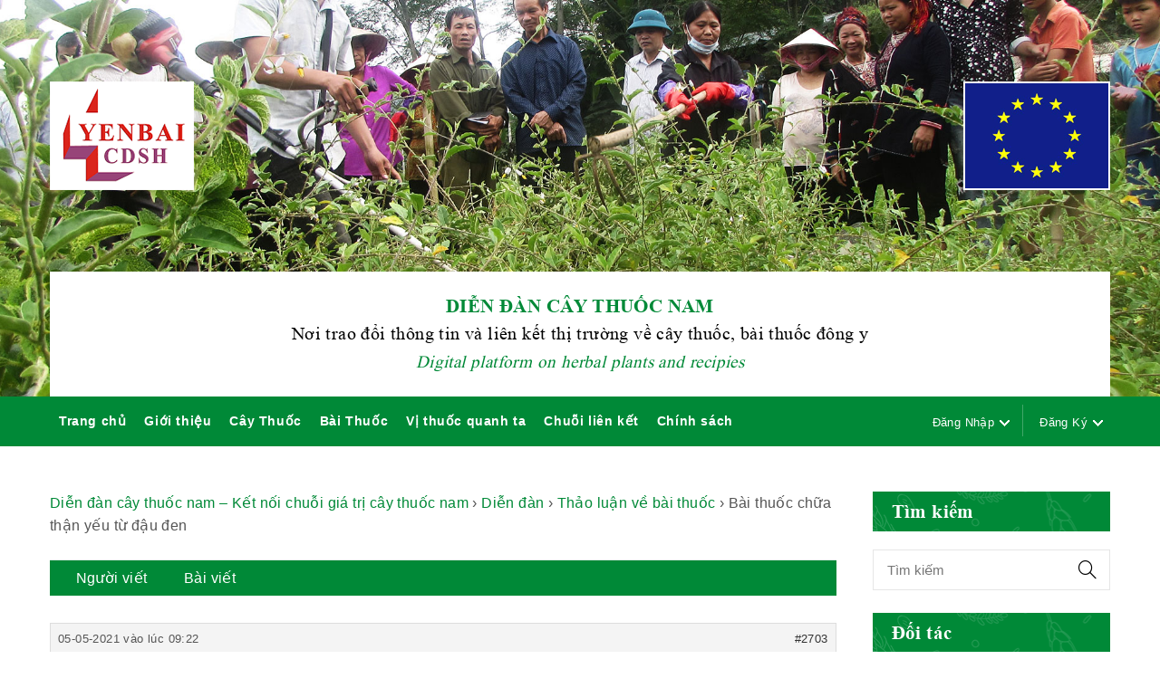

--- FILE ---
content_type: text/html; charset=UTF-8
request_url: https://diendancaythuocnam.com/forums/topic/bai-thuoc-chua-than-yeu-tu-dau-den/
body_size: 17409
content:
<!DOCTYPE html>
<html lang="vi" prefix="og: http://ogp.me/ns#">
<head>
	<meta charset="UTF-8">
	<meta name="viewport" content="width=device-width, initial-scale=1">
	<link rel="profile" href="https://gmpg.org/xfn/11">
	
<!-- Search Engine Optimization by Rank Math - https://s.rankmath.com/home -->
<title>Bài thuốc chữa thận yếu từ đậu đen - Diễn đàn cây thuốc nam</title>
<meta name="description" content="Cách thực hiện:"/>
<meta name="robots" content="index, follow, max-snippet:-1, max-video-preview:-1, max-image-preview:large"/>
<link rel="canonical" href="https://diendancaythuocnam.com/forums/topic/bai-thuoc-chua-than-yeu-tu-dau-den/" />
<meta property="og:locale" content="vi_VN">
<meta property="og:type" content="article">
<meta property="og:title" content="Bài thuốc chữa thận yếu từ đậu đen - Diễn đàn cây thuốc nam">
<meta property="og:description" content="Cách thực hiện:">
<meta property="og:url" content="https://diendancaythuocnam.com/forums/topic/bai-thuoc-chua-than-yeu-tu-dau-den/">
<meta property="og:site_name" content="Diễn đàn cây thuốc nam">
<meta property="og:updated_time" content="2021-05-05T09:22:04+07:00">
<meta property="og:image" content="https://diendancaythuocnam.com/wp-content/uploads/2019/11/ảnh-Cây-xã-đen.jpg">
<meta property="og:image:secure_url" content="https://diendancaythuocnam.com/wp-content/uploads/2019/11/ảnh-Cây-xã-đen.jpg">
<meta property="og:image:width" content="666">
<meta property="og:image:height" content="466">
<meta property="og:image:alt" content="Bài thuốc chữa thận yếu từ đậu đen">
<meta property="og:image:type" content="image/jpeg">
<meta name="twitter:card" content="summary_large_image">
<meta name="twitter:title" content="Bài thuốc chữa thận yếu từ đậu đen - Diễn đàn cây thuốc nam">
<meta name="twitter:description" content="Cách thực hiện:">
<meta name="twitter:image" content="https://diendancaythuocnam.com/wp-content/uploads/2019/11/ảnh-Cây-xã-đen.jpg">
<!-- /Rank Math WordPress SEO plugin -->

<link rel='dns-prefetch' href='//s.w.org' />
<link rel="alternate" type="application/rss+xml" title="Dòng thông tin Diễn đàn cây thuốc nam &raquo;" href="https://diendancaythuocnam.com/feed/" />
<link rel="alternate" type="application/rss+xml" title="Dòng phản hồi Diễn đàn cây thuốc nam &raquo;" href="https://diendancaythuocnam.com/comments/feed/" />
		<script type="text/javascript">
			window._wpemojiSettings = {"baseUrl":"https:\/\/s.w.org\/images\/core\/emoji\/12.0.0-1\/72x72\/","ext":".png","svgUrl":"https:\/\/s.w.org\/images\/core\/emoji\/12.0.0-1\/svg\/","svgExt":".svg","source":{"concatemoji":"https:\/\/diendancaythuocnam.com\/wp-includes\/js\/wp-emoji-release.min.js?ver=5.4.18"}};
			/*! This file is auto-generated */
			!function(e,a,t){var n,r,o,i=a.createElement("canvas"),p=i.getContext&&i.getContext("2d");function s(e,t){var a=String.fromCharCode;p.clearRect(0,0,i.width,i.height),p.fillText(a.apply(this,e),0,0);e=i.toDataURL();return p.clearRect(0,0,i.width,i.height),p.fillText(a.apply(this,t),0,0),e===i.toDataURL()}function c(e){var t=a.createElement("script");t.src=e,t.defer=t.type="text/javascript",a.getElementsByTagName("head")[0].appendChild(t)}for(o=Array("flag","emoji"),t.supports={everything:!0,everythingExceptFlag:!0},r=0;r<o.length;r++)t.supports[o[r]]=function(e){if(!p||!p.fillText)return!1;switch(p.textBaseline="top",p.font="600 32px Arial",e){case"flag":return s([127987,65039,8205,9895,65039],[127987,65039,8203,9895,65039])?!1:!s([55356,56826,55356,56819],[55356,56826,8203,55356,56819])&&!s([55356,57332,56128,56423,56128,56418,56128,56421,56128,56430,56128,56423,56128,56447],[55356,57332,8203,56128,56423,8203,56128,56418,8203,56128,56421,8203,56128,56430,8203,56128,56423,8203,56128,56447]);case"emoji":return!s([55357,56424,55356,57342,8205,55358,56605,8205,55357,56424,55356,57340],[55357,56424,55356,57342,8203,55358,56605,8203,55357,56424,55356,57340])}return!1}(o[r]),t.supports.everything=t.supports.everything&&t.supports[o[r]],"flag"!==o[r]&&(t.supports.everythingExceptFlag=t.supports.everythingExceptFlag&&t.supports[o[r]]);t.supports.everythingExceptFlag=t.supports.everythingExceptFlag&&!t.supports.flag,t.DOMReady=!1,t.readyCallback=function(){t.DOMReady=!0},t.supports.everything||(n=function(){t.readyCallback()},a.addEventListener?(a.addEventListener("DOMContentLoaded",n,!1),e.addEventListener("load",n,!1)):(e.attachEvent("onload",n),a.attachEvent("onreadystatechange",function(){"complete"===a.readyState&&t.readyCallback()})),(n=t.source||{}).concatemoji?c(n.concatemoji):n.wpemoji&&n.twemoji&&(c(n.twemoji),c(n.wpemoji)))}(window,document,window._wpemojiSettings);
		</script>
		<style type="text/css">
img.wp-smiley,
img.emoji {
	display: inline !important;
	border: none !important;
	box-shadow: none !important;
	height: 1em !important;
	width: 1em !important;
	margin: 0 .07em !important;
	vertical-align: -0.1em !important;
	background: none !important;
	padding: 0 !important;
}
</style>
	<link rel='stylesheet' id='wp-block-library-css'  href='https://diendancaythuocnam.com/wp-includes/css/dist/block-library/style.min.css?ver=5.4.18' type='text/css' media='all' />
<link rel='stylesheet' id='bbp-default-css'  href='https://diendancaythuocnam.com/wp-content/plugins/bbpress/templates/default/css/bbpress.css?ver=2.5.14-6684' type='text/css' media='screen' />
<link rel='stylesheet' id='user-registration-general-css'  href='https://diendancaythuocnam.com/wp-content/plugins/user-registration/assets/css/user-registration.css?ver=1.7.4' type='text/css' media='all' />
<link rel='stylesheet' id='user-registration-smallscreen-css'  href='https://diendancaythuocnam.com/wp-content/plugins/user-registration/assets/css/user-registration-smallscreen.css?ver=1.7.4' type='text/css' media='only screen and (max-width: 768px)' />
<link rel='stylesheet' id='user-registration-my-account-layout-css'  href='https://diendancaythuocnam.com/wp-content/plugins/user-registration/assets/css/my-account-layout.css?ver=1.7.4' type='text/css' media='all' />
<link rel='stylesheet' id='dashicons-css'  href='https://diendancaythuocnam.com/wp-includes/css/dashicons.min.css?ver=5.4.18' type='text/css' media='all' />
<link rel='stylesheet' id='d4p-bbattachments-css-css'  href='https://diendancaythuocnam.com/wp-content/plugins/gd-bbpress-attachments/css/front.css?ver=3.2_b2320_free' type='text/css' media='all' />
<!--[if lt IE 9]>
<link rel='stylesheet' id='vc_lte_ie9-css'  href='https://diendancaythuocnam.com/wp-content/plugins/js_composer/assets/css/vc_lte_ie9.min.css?ver=6.0.5' type='text/css' media='screen' />
<![endif]-->
<link rel='stylesheet' id='bootstrap-css'  href='https://diendancaythuocnam.com/wp-content/themes/adiva/assets/3rd-party/bootstrap/css/bootstrap.min.css?ver=3.3.7' type='text/css' media='all' />
<link rel='stylesheet' id='font-awesome-css'  href='https://diendancaythuocnam.com/wp-content/plugins/js_composer/assets/lib/bower/font-awesome/css/font-awesome.min.css?ver=6.0.5' type='text/css' media='all' />
<link rel='stylesheet' id='simple-line-icons-css'  href='https://diendancaythuocnam.com/wp-content/themes/adiva/assets/3rd-party/simple-line-icons/simple-line-icons.css?ver=5.4.18' type='text/css' media='all' />
<link rel='stylesheet' id='dataTables-css'  href='https://diendancaythuocnam.com/wp-content/themes/adiva/assets/3rd-party/dataTables.bootstrap.min.css?ver=5.4.18' type='text/css' media='all' />
<link rel='stylesheet' id='linearicons-css'  href='https://diendancaythuocnam.com/wp-content/themes/adiva/assets/3rd-party/linearicons/style.css?ver=1.0.0' type='text/css' media='all' />
<link rel='stylesheet' id='slick-css'  href='https://diendancaythuocnam.com/wp-content/themes/adiva/assets/3rd-party/slick/slick.css?ver=5.4.18' type='text/css' media='all' />
<link rel='stylesheet' id='owl-carousel-css'  href='https://diendancaythuocnam.com/wp-content/themes/adiva/assets/3rd-party/owl-carousel/owl.carousel.min.css?ver=2.0.0' type='text/css' media='all' />
<link rel='stylesheet' id='owl-carousel-theme-css'  href='https://diendancaythuocnam.com/wp-content/themes/adiva/assets/3rd-party/owl-carousel/owl.theme.default.min.css?ver=5.4.18' type='text/css' media='all' />
<link rel='stylesheet' id='magnific-popup-css'  href='https://diendancaythuocnam.com/wp-content/themes/adiva/assets/3rd-party/magnific-popup/magnific-popup.css?ver=5.4.18' type='text/css' media='all' />
<link rel='stylesheet' id='magnific-popup-effect-css'  href='https://diendancaythuocnam.com/wp-content/themes/adiva/assets/3rd-party/magnific-popup/magnific-popup-effect.css?ver=5.4.18' type='text/css' media='all' />
<link rel='stylesheet' id='adiva-style-css'  href='https://diendancaythuocnam.com/wp-content/themes/adiva/style.css?ver=1769649233' type='text/css' media='all' />
<style id='adiva-style-inline-css' type='text/css'>
                a:hover, a:focus, a:active,                p a,                .color,                .result-wrapper .content-price ins                .topbar.color-scheme-dark .topbar-menu li a:hover,                .topbar.color-scheme-dark .topbar-menu li a:focus,                .topbar.color-scheme-dark .dropdown-toggle:hover,                .header-5 .bottom-menu li a:hover,                .header-5 .social-list-icons li a:hover,                .adiva-menu .dropdown-menu .column-heading:hover,                .adiva-menu li a:hover,                .adiva-menu li.current-menu-ancestor > a,                .adiva-menu li.current-menu-item > a,                #footer-wrapper a:hover,                #footer-wrapper p a,                #footer-wrapper .footer-bottom .copyright a,                #footer-wrapper.color-scheme-light a:hover, #footer-wrapper.color-scheme-light time:hover,                .not-found .entry-header:before,                .blog-design-slider .blog-meta a:hover,                .blog-design-slider .blog-meta i,                .comments-area .reply a,                .widget_ranged_price_filter .ranged-price-filter li.current,                .widget_order_by_filter li.current,                .widget_ranged_price_filter .ranged-price-filter li.current a,                .widget_order_by_filter li.current a,                .widget_categories ul li.current_page_item > a,                .widget_pages ul li.current_page_item > a,                .widget_archive ul li.current_page_item > a,                .widget_nav_menu ul li.current_page_item > a,                .widget_product_categories ul li.current_page_item > a,                .product_list_widget > li ins,                .special-filter .product-categories > li > a:hover,                .special-filter .product-categories > li > a:focus,                .special-filter .product-categories > li .count,                .special-filter .product-categories > li.active > a,                .product-box .product-cat a:hover,                .product-box .price ins,                .product-btn li .yith-wcwl-add-to-wishlist .yith-wcwl-wishlistaddedbrowse.show a:before,                .woocommerce-product-rating .woocommerce-review-link:hover,                .product_meta li:before,                .product_meta a:hover,                .entry-summary .compare.button:hover,                body.woocommerce-checkout .woocommerce > .woocommerce-info a,                .title-color-primary .subtitle,                .portfolio-filter > a.selected,                .product-filter a.active,                .jmsproduct-tab .nav-tabs > li.active > a,                .jmsproduct-tab.design-tab-2 .nav-tabs > li.active > a,                .adiva-price-table.price-style-alt .adiva-price-currency,                .adiva-price-table.price-style-alt .adiva-price-value,                .adiva-line-bullets .tp-bullet.selected .adiva-bullet-num,                .custom-banner .btn-transparent-color,                .custom-banner h3 span {                    color: #008937;                }                            .btn.btn-color-primary,                .button.btn-color-primary,                button.btn-color-primary,                .added_to_cart.btn-color-primary,                input[type="submit"].btn-color-primary,                input[type="button"].btn-color-primary,                input[type="reset"].btn-color-primary,                .btn-transparent:hover,                .checkout-button,                .coupon .button,                .checkout_coupon .button,                .actions .update-cart,                #place_order,                #customer_login .button,                .owl-theme .owl-dots .owl-dot.active span,                .owl-theme .owl-dots .owl-dot:hover span,                #header-wishlist a span,                #header-cart .cart-count,                .topbar,                .header-4 .main-navigation,                .adiva-mobile-menu .menu-title,                .contact-form-default .wpcf7-submit,                .meta-post-categories .meta-post-categories-inner,                .adiva-single-bottom .tags-list a:hover:after,                .adiva-single-bottom .tags-list a:focus:after,                .post-password-form input[type="submit"],                .adiva-pagination .page-numbers li span:hover,                .adiva-pagination .page-numbers li a:hover,                .adiva-pagination .page-numbers li .current,                .adiva-ajax-loadmore a:hover,                .adiva-ajax-loadmore a:focus,                .comment-form .submit,                .page-links > span:not(.page-links-title),                .adiva-entry-content .page-links > a,                .adiva-entry-content .page-links > span:not(.page-links-title),                .widget_calendar #wp-calendar tbody a,                .tagcloud a:hover, .tagcloud a:focus,                .widget_shopping_cart_content .buttons a:hover,                .widget_price_filter .ui-slider .ui-slider-range,                .badge,                .product-btn li .button:hover,                .product-btn li .button:focus,                .product-btn li .yith-wcwl-add-to-wishlist:hover,                .product-btn li .yith-wcwl-add-to-wishlist:focus,                nav.woocommerce-pagination ul li a:focus,                nav.woocommerce-pagination ul li a:hover,                nav.woocommerce-pagination ul li span.current,                .wc-single-video a:before,                .single_add_to_cart_button,                .woocommerce table.wishlist_table a.button,                .woocommerce-MyAccount-content .button.view,                input[type="submit"].dokan-btn,                a.dokan-btn,                .dokan-btn,                input[type="submit"].dokan-btn:hover, input[type="submit"].dokan-btn:focus,                a.dokan-btn:hover,                a.dokan-btn:focus,                .dokan-btn:hover,                .dokan-btn:focus,                .title-color-primary .subtitle.style-background,                .portfolio-filter > a:before,                .jmsproduct-tab .nav-tabs > li > a:after,                .jmsproduct-tab.design-tab-2 .nav-tabs > li.active > a:after,                .megamenu-widget-wrapper h3,                .countdown-style-primary .adiva-countdown > span,                .adiva-price-table .adiva-plan-footer > a,                .adiva-price-table.price-style-default .adiva-plan-price,                .spinner1 .bounce11,                .spinner1 .bounce22,                .spinner4 .bounce11,                .spinner4 .bounce22,                .spinner4 .bounce33,                .spinner5,                .spinner6 .dot11,                .spinner6 .dot22,                .product-list-info .product-btn .button-cart {                    background-color: #008937;                }                            .tp-caption.btn-slider-primary,                #rev_slider_65_1 .uranus .tp-bullet.selected .tp-bullet-inner,                #rev_slider_65_1 .uranus .tp-bullet:hover .tp-bullet-inner,                #rev_slider_65_1 .uranus .tp-bullet-inner,                #rev_slider_68_1 .uranus .tp-bullet.selected .tp-bullet-inner,                #rev_slider_68_1 .uranus .tp-bullet:hover .tp-bullet-inner,                #rev_slider_68_1 .uranus .tp-bullet-inner,                #rev_slider_69_1 .uranus .tp-bullet.selected .tp-bullet-inner,                #rev_slider_69_1 .uranus .tp-bullet:hover .tp-bullet-inner,                #rev_slider_69_1 .uranus .tp-bullet-inner,                #slider-home-9 .uranus .tp-bullet.selected .tp-bullet-inner,                #slider-home-9 .uranus .tp-bullet:hover .tp-bullet-inner,                #slider-home-9 .uranus .tp-bullet-inner {                    background-color: #008937 !important;                }                            #rev_slider_65_1 .uranus .tp-bullet-inner,                #rev_slider_68_1 .uranus .tp-bullet-inner,                #rev_slider_69_1 .uranus .tp-bullet-inner,                #slider-home-9 .uranus .tp-bullet-inner {                    opacity: 0.5;                }                            .banner-1-5 .subsubtitle p,                .banner-3-5 .subtitle p,                .banner-5-5 .subtitle p,                .banner-1-6 .subtitle p {                    color: #008937 !important;                }                            #rev_slider_65_1 .uranus .tp-bullet.selected,                #rev_slider_65_1 .uranus .tp-bullet:hover,                #rev_slider_68_1 .uranus .tp-bullet.selected,                #rev_slider_68_1 .uranus .tp-bullet:hover,                #rev_slider_69_1 .uranus .tp-bullet.selected,                #rev_slider_69_1 .uranus .tp-bullet:hover,                #slider-home-9 .uranus .tp-bullet.selected,                #slider-home-9 .uranus .tp-bullet:hover {                    box-shadow: 0 0 0 2px #008937 !important;                }                            input[type="email"]:focus,                input[type="date"]:focus,                input[type="search"]:focus,                input[type="number"]:focus,                input[type="text"]:focus,                input[type="tel"]:focus,                input[type="url"]:focus,                input[type="password"]:focus,                textarea:focus,                select:focus,                .btn-transparent:hover,                .newsletter-form input[type="email"]:focus,                #newsletter-bottom .newsletter-form input[type="email"]:focus,                .adiva-single-bottom .tags-list a:hover,                .adiva-single-bottom .tags-list a:focus,                .adiva-ajax-loadmore a:hover,                .adiva-ajax-loadmore a:focus,                .tagcloud a:hover, .tagcloud a:focus,                .widget_shopping_cart_content .buttons a:hover,                .product-btn li .button:hover,                .product-btn li .button:focus,                .entry-summary .attribute-wrap .imageswatch-variation.selected,                .tabs-layout-tabs .wc-tabs > li.active,                .testimonials-slider .owl-theme .owl-dots .owl-dot.active span,                .adiva-price-table.actived .adiva-plan-inner,                .adiva-line-bullets .tp-bullet.selected::after,                .custom-banner .btn-transparent-color,                .product-list-info .product-btn .button-cart,                .product-list-info .product-btn .yith-wcwl-add-to-wishlist:hover {                    border-color: #008937;                }            
</style>
<link rel='stylesheet' id='jms-adiva-style-css'  href='https://diendancaythuocnam.com/wp-content/themes/adiva/style-jms.css?ver=1769649233' type='text/css' media='all' />
<script type="text/javascript">(function(a,d){if(a._nsl===d){a._nsl=[];var c=function(){if(a.jQuery===d)setTimeout(c,33);else{for(var b=0;b<a._nsl.length;b++)a._nsl[b].call(a,a.jQuery);a._nsl={push:function(b){b.call(a,a.jQuery)}}}};c()}})(window);</script><script type='text/javascript' src='https://diendancaythuocnam.com/wp-includes/js/jquery/jquery.js?ver=1.12.4-wp'></script>
<script type='text/javascript' src='https://diendancaythuocnam.com/wp-includes/js/jquery/jquery-migrate.min.js?ver=1.4.1'></script>
<script type='text/javascript' src='https://diendancaythuocnam.com/wp-content/plugins/adiva-addons/inc/megamenu/js/megamenu.min.js?ver=5.4.18'></script>
<link rel='https://api.w.org/' href='https://diendancaythuocnam.com/wp-json/' />
<link rel="EditURI" type="application/rsd+xml" title="RSD" href="https://diendancaythuocnam.com/xmlrpc.php?rsd" />
<link rel="wlwmanifest" type="application/wlwmanifest+xml" href="https://diendancaythuocnam.com/wp-includes/wlwmanifest.xml" /> 
<meta name="generator" content="WordPress 5.4.18" />
<link rel='shortlink' href='https://diendancaythuocnam.com/?p=2703' />
<link rel="alternate" type="application/json+oembed" href="https://diendancaythuocnam.com/wp-json/oembed/1.0/embed?url=https%3A%2F%2Fdiendancaythuocnam.com%2Fforums%2Ftopic%2Fbai-thuoc-chua-than-yeu-tu-dau-den%2F" />
<link rel="alternate" type="text/xml+oembed" href="https://diendancaythuocnam.com/wp-json/oembed/1.0/embed?url=https%3A%2F%2Fdiendancaythuocnam.com%2Fforums%2Ftopic%2Fbai-thuoc-chua-than-yeu-tu-dau-den%2F&#038;format=xml" />
<script type="text/javascript">
            /* <![CDATA[ */
            var gdbbPressAttachmentsInit = {
                max_files: 5            };
            /* ]]> */
        </script><!-- Analytics by WP-Statistics v13.0.6 - https://wp-statistics.com/ -->
                <link rel="shortcut icon" href="https://diendancaythuocnam.com/wp-content/uploads/2020/04/favicon-yenbaicdsh.jpg"/>
            <meta name="generator" content="Powered by WPBakery Page Builder - drag and drop page builder for WordPress."/>
<style type="text/css">div.nsl-container[data-align="left"] {
    text-align: left;
}

div.nsl-container[data-align="center"] {
    text-align: center;
}

div.nsl-container[data-align="right"] {
    text-align: right;
}


div.nsl-container .nsl-container-buttons a {
    text-decoration: none !important;
    box-shadow: none !important;
    border: 0;
}

div.nsl-container .nsl-container-buttons {
    display: flex;
    padding: 5px 0;
}

div.nsl-container-block .nsl-container-buttons {
    flex-flow: column;
    align-items: center;
}

div.nsl-container-block .nsl-container-buttons a {
    flex: 1 1 auto;
    display: block;
    margin: 5px 0;
    max-width: 280px;
    width: 100%;
}

div.nsl-container-inline {
    margin: -5px;
    text-align: left;
}

div.nsl-container-inline .nsl-container-buttons {
    justify-content: center;
    flex-wrap: wrap;
}

div.nsl-container-inline .nsl-container-buttons a {
    margin: 5px;
    display: inline-block;
}

div.nsl-container-grid .nsl-container-buttons {
    flex-flow: row;
    align-items: center;
    flex-wrap: wrap;
}

div.nsl-container-grid .nsl-container-buttons a {
    flex: 1 1 auto;
    display: block;
    margin: 5px;
    max-width: 280px;
    width: 100%;
}

@media only screen and (min-width: 650px) {
    div.nsl-container-grid .nsl-container-buttons a {
        width: auto;
    }
}

div.nsl-container .nsl-button {
    cursor: pointer;
    vertical-align: top;
    border-radius: 4px;
}

div.nsl-container .nsl-button-default {
    color: #fff;
    display: flex;
}

div.nsl-container .nsl-button-icon {
    display: inline-block;
}

div.nsl-container .nsl-button-svg-container {
    flex: 0 0 auto;
    padding: 8px;
    display: flex;
}

div.nsl-container svg {
    height: 24px;
    width: 24px;
    vertical-align: top;
}

div.nsl-container .nsl-button-default div.nsl-button-label-container {
    margin: 0 24px 0 12px;
    padding: 10px 0;
    font-family: Helvetica, Arial, sans-serif;
    font-size: 16px;
    line-height: 20px;
    letter-spacing: .25px;
    overflow: hidden;
    text-align: center;
    text-overflow: clip;
    white-space: nowrap;
    flex: 1 1 auto;
    -webkit-font-smoothing: antialiased;
    -moz-osx-font-smoothing: grayscale;
    text-transform: none;
    display: inline-block;
}

div.nsl-container .nsl-button-google[data-skin="dark"] .nsl-button-svg-container {
    margin: 1px;
    padding: 7px;
    border-radius: 3px;
    background: #fff;
}

div.nsl-container .nsl-button-google[data-skin="light"] {
    border-radius: 1px;
    box-shadow: 0 1px 5px 0 rgba(0, 0, 0, .25);
    color: RGBA(0, 0, 0, 0.54);
}

div.nsl-container .nsl-button-apple .nsl-button-svg-container {
    padding: 0 6px;
}

div.nsl-container .nsl-button-apple .nsl-button-svg-container svg {
    height: 40px;
    width: auto;
}

div.nsl-container .nsl-button-apple[data-skin="light"] {
    color: #000;
    box-shadow: inset 0 0 0 1px #000;
}

div.nsl-container .nsl-button-facebook[data-skin="white"] {
    color: #000;
    box-shadow: inset 0 0 0 1px #000;
}

div.nsl-container .nsl-button-facebook[data-skin="light"] {
    color: #1877F2;
    box-shadow: inset 0 0 0 1px #1877F2;
}

div.nsl-container .nsl-button-apple div.nsl-button-label-container {
    font-size: 17px;
    font-family: -apple-system, BlinkMacSystemFont, "Segoe UI", Roboto, Helvetica, Arial, sans-serif, "Apple Color Emoji", "Segoe UI Emoji", "Segoe UI Symbol";
}

.nsl-clear {
    clear: both;
}

/*Button align start*/
div.nsl-container-block[data-align="left"] .nsl-container-buttons {
    align-items: flex-start;
}

div.nsl-container-block[data-align="center"] .nsl-container-buttons {
    align-items: center;
}

div.nsl-container-block[data-align="right"] .nsl-container-buttons {
    align-items: flex-end;
}

div.nsl-container-inline[data-align="left"] .nsl-container-buttons {
    justify-content: flex-start;
}

div.nsl-container-inline[data-align="center"] .nsl-container-buttons {
    justify-content: center;
}

div.nsl-container-inline[data-align="right"] .nsl-container-buttons {
    justify-content: flex-end;
}


div.nsl-container-grid[data-align="left"] .nsl-container-buttons {
    justify-content: flex-start;
}

div.nsl-container-grid[data-align="center"] .nsl-container-buttons {
    justify-content: center;
}

div.nsl-container-grid[data-align="right"] .nsl-container-buttons {
    justify-content: flex-end;
}

div.nsl-container-grid[data-align="space-around"] .nsl-container-buttons {
    justify-content: space-around;
}

div.nsl-container-grid[data-align="space-between"] .nsl-container-buttons {
    justify-content: space-between;
}

/* Button align end*/</style><style type="text/css" title="dynamic-css" class="options-output">.page-heading{background-color:#f9f9f9;background-size:cover;background-position:center center;}.adiva-promo-bar{background-color:#f86b73;}.adiva-promo-bar{color:#ffffff;}#footer-wrapper{background-repeat:no-repeat;background-size:cover;background-position:center center;background-image:url('https://diendancaythuocnam.com/wp-content/themes/adiva/assets/images/bg-footer.jpg');}.title-blog{background-size:cover;background-position:center center;}.title-shop{background-size:cover;background-position:center center;}.title-portfolio{background-size:cover;background-position:center center;}body{font-family:Arial, Helvetica, sans-serif;line-height:25px;letter-spacing:0.4px;font-weight:400;font-style:normal;color:#555555;font-size:15px;opacity: 1;visibility: visible;-webkit-transition: opacity 0.24s ease-in-out;-moz-transition: opacity 0.24s ease-in-out;transition: opacity 0.24s ease-in-out;}.wf-loading body,{opacity: 0;}.ie.wf-loading body,{visibility: hidden;}h1, h2, h3, h4, h5, h6{letter-spacing:0.4px;font-weight:400;font-style:normal;color:#000000;opacity: 1;visibility: visible;-webkit-transition: opacity 0.24s ease-in-out;-moz-transition: opacity 0.24s ease-in-out;transition: opacity 0.24s ease-in-out;}.wf-loading h1, h2, h3, h4, h5, h6,{opacity: 0;}.ie.wf-loading h1, h2, h3, h4, h5, h6,{visibility: hidden;}.primary-menu > li > a{font-family:Arial, Helvetica, sans-serif,Arial, Helvetica, sans-serif;font-weight:400;font-style:normal;color:#222222;opacity: 1;visibility: visible;-webkit-transition: opacity 0.24s ease-in-out;-moz-transition: opacity 0.24s ease-in-out;transition: opacity 0.24s ease-in-out;}.wf-loading .primary-menu > li > a,{opacity: 0;}.ie.wf-loading .primary-menu > li > a,{visibility: hidden;}</style><noscript><style> .wpb_animate_when_almost_visible { opacity: 1; }</style></noscript></head>
<body class="topic bbpress topic-template-default single single-topic postid-2703 wrapper-default user-subscriber group-blog add-to-cart-style-alert adiva-ajax-shop-on wpb-js-composer js-comp-ver-6.0.5 vc_responsive">
	<div id="fb-root"></div>
	<script async defer src="https://connect.facebook.net/en_US/sdk.js#xfbml=1&version=v3.2"></script>
	                
	<div id="sidebar-open-overlay"></div>
	
	
	<div class="adiva-mobile-menu">
    <div class="search-block-wrapper db">
        <form role="search" method="get" class="search-form pr flex" action="https://diendancaythuocnam.com/">
    <input type="search" class="search-field" placeholder="Tìm kiếm" value="" name="s" />
    <button type="submit" class="search-submit"><i class="sl icon-magnifier"></i></button>
    <input type="hidden" name="post_type" value="product" />
</form>
    </div>
    <div class="menu-title flex between-xs">MENU<i class="sl icon-close close-menu"></i></div>
    <div class="mobile-menu-wrapper"><ul class="mobile-menu"><li id="menu-item-293" class="menu-item menu-item-type-custom menu-item-object-custom menu-item-home menu-item-293"><a href="https://diendancaythuocnam.com">Trang chủ</a></li>
<li id="menu-item-1298" class="menu-item menu-item-type-custom menu-item-object-custom menu-item-1298"><a href="https://diendancaythuocnam.com/gioi-thieu-ve-dien-dan-cay-thuoc-nam/">Giới thiệu</a></li>
<li id="menu-item-294" class="menu-item menu-item-type-custom menu-item-object-custom menu-item-has-children menu-item-294"><a href="https://diendancaythuocnam.com/cay-thuoc/">Cây Thuốc</a>
<ul class="sub-menu">
	<li id="menu-item-321" class="menu-item menu-item-type-custom menu-item-object-custom menu-item-has-children menu-item-321"><a href="https://diendancaythuocnam.com/cay-thuoc/">Cây thuốc</a>
	<ul class="sub-menu">
		<li id="menu-item-485" class="menu-item menu-item-type-custom menu-item-object-custom menu-item-485"><a href="https://diendancaythuocnam.com/cay-thuoc/yen-bai/">Yên Bái</a></li>
		<li id="menu-item-486" class="menu-item menu-item-type-custom menu-item-object-custom menu-item-486"><a href="https://diendancaythuocnam.com/cay-thuoc/son-la/">Sơn La</a></li>
		<li id="menu-item-487" class="menu-item menu-item-type-custom menu-item-object-custom menu-item-487"><a href="https://diendancaythuocnam.com/cay-thuoc/hoa-binh/">Hòa Bình</a></li>
		<li id="menu-item-488" class="menu-item menu-item-type-custom menu-item-object-custom menu-item-488"><a href="https://diendancaythuocnam.com/cay-thuoc/ha-noi/">Hà Nội</a></li>
		<li id="menu-item-489" class="menu-item menu-item-type-custom menu-item-object-custom menu-item-489"><a href="https://diendancaythuocnam.com/cay-thuoc/cac-tinh-khac/">Các tỉnh thành khác</a></li>
	</ul>
</li>
	<li id="menu-item-322" class="menu-item menu-item-type-custom menu-item-object-custom menu-item-has-children menu-item-322"><a href="https://diendancaythuocnam.com/vung-trong/">Vùng trồng</a>
	<ul class="sub-menu">
		<li id="menu-item-491" class="menu-item menu-item-type-custom menu-item-object-custom menu-item-491"><a href="https://diendancaythuocnam.com/yen-bai/">Yên Bái</a></li>
		<li id="menu-item-492" class="menu-item menu-item-type-custom menu-item-object-custom menu-item-492"><a href="https://diendancaythuocnam.com/son-la/">Sơn La</a></li>
		<li id="menu-item-493" class="menu-item menu-item-type-custom menu-item-object-custom menu-item-493"><a href="https://diendancaythuocnam.com/hoa-binh/">Hòa Bình</a></li>
	</ul>
</li>
</ul>
</li>
<li id="menu-item-295" class="menu-item menu-item-type-custom menu-item-object-custom menu-item-has-children menu-item-295"><a href="https://diendancaythuocnam.com/bai-thuoc/">Bài Thuốc</a>
<ul class="sub-menu">
	<li id="menu-item-1590" class="menu-item menu-item-type-custom menu-item-object-custom menu-item-1590"><a href="https://diendancaythuocnam.com/nhom-benh/benh-xuong-khop-than-kinh/">Bệnh về xương khớp, thần kinh</a></li>
	<li id="menu-item-1591" class="menu-item menu-item-type-custom menu-item-object-custom menu-item-1591"><a href="https://diendancaythuocnam.com/nhom-benh/benh-than-tiet-nieu/">Bài thuốc chữa bệnh thận</a></li>
	<li id="menu-item-1950" class="menu-item menu-item-type-custom menu-item-object-custom menu-item-1950"><a href="https://diendancaythuocnam.com/nhom-benh/benh-gan/">Bài thuốc chữa bệnh gan</a></li>
	<li id="menu-item-1592" class="menu-item menu-item-type-custom menu-item-object-custom menu-item-1592"><a href="https://diendancaythuocnam.com/nhom-benh/benh-tieu-hoa/">Bệnh về tiêu hóa</a></li>
	<li id="menu-item-1593" class="menu-item menu-item-type-custom menu-item-object-custom menu-item-1593"><a href="https://diendancaythuocnam.com/nhom-benh/benh-ho-hap/">Bệnh về  hô hấp</a></li>
	<li id="menu-item-1596" class="menu-item menu-item-type-custom menu-item-object-custom menu-item-1596"><a href="https://diendancaythuocnam.com/nhom-benh/benh-phu-san/">Bệnh phụ sản</a></li>
</ul>
</li>
<li id="menu-item-1299" class="menu-item menu-item-type-custom menu-item-object-custom menu-item-1299"><a href="https://diendancaythuocnam.com/category/vi-thuoc-quanh-ta/">Vị thuốc quanh ta</a></li>
<li id="menu-item-1600" class="menu-item menu-item-type-custom menu-item-object-custom menu-item-has-children menu-item-1600"><a href="#">Chuỗi liên kết</a>
<ul class="sub-menu">
	<li id="menu-item-1601" class="menu-item menu-item-type-custom menu-item-object-custom menu-item-1601"><a href="https://diendancaythuocnam.com/thay-thuoc/">Thầy thuốc</a></li>
	<li id="menu-item-1603" class="menu-item menu-item-type-custom menu-item-object-custom menu-item-1603"><a href="https://diendancaythuocnam.com/doanh-nghiep/">Doanh nghiệp</a></li>
</ul>
</li>
<li id="menu-item-296" class="menu-item menu-item-type-custom menu-item-object-custom menu-item-296"><a href="https://diendancaythuocnam.com/chinh-sach-cua-chung-toi/">Chính sách</a></li>
</ul></div>    <div class="bottom-mobile-wrapper">
            </div>
</div>

	<div id="page" class="site">
				
		
                <header class="header-wrapper header-6 color-scheme-dark">
            <div class="menu-mobile-top has-sticky-header wrap-header">
    <div class="mobile-sticky-menu">
        <div class="container">
            <div class="header-position menu-toggle">
                <div class="header-block">
                    <div class="menu-button">
                        <i class="icon-menu"></i>
                    </div>
                </div>
            </div>
            <!-- menu-toggle -->     
            
            <div class="header-position header-right header-action">
                <div class="header-block">
                            <ul class="user_account">
                            <li class="woocommerce-MyAccount-navigation-link woocommerce-MyAccount-navigation-link--customer-login">
                    <a href="https://diendancaythuocnam.com/thanh-vien-dang-nhap/">Đăng Nhập</a>
                </li>

                <li class="woocommerce-MyAccount-navigation-link woocommerce-MyAccount-navigation-link--customer-register">
                    <a href="https://diendancaythuocnam.com/dang-ky-thanh-vien/">Đăng Ký</a>
                </li>
               

            
        </ul>
                    </div>               
            </div>           
        </div>        
    </div>
</div>
<div class="header-top">
    <div class="container">
        <div class="row-1">
                                <a href="https://diendancaythuocnam.com/" rel="home">
                <img src="https://diendancaythuocnam.com/wp-content/themes/adiva/assets/images/logo-yenbaicdsh.png" alt="Diễn đàn cây thuốc nam">
            </a>
                                                <a href="https://diendancaythuocnam.com/" rel="home">
                <img src="https://diendancaythuocnam.com/wp-content/themes/adiva/assets/images/logo-canada.png" alt="Diễn đàn cây thuốc nam">
            </a>
                        </div>
        <div class="row-2">
            <h1 class="heading-1">Diễn đàn cây thuốc nam</h1>            <h4 class="heading-4 one">Nơi trao đổi thông tin và liên kết thị trường về cây thuốc, bài thuốc đông y</h4>            <h3 class="heading-3">Digital platform on herbal plants and recipies</h3>            
        </div>
    </div>
</div>
<div class="header-bottom hidden-custom-1024 hidden-sm hidden-x wrap-header">
    <div class="container">
        <div class="main-menu hidden-sm hidden-xs">
            <div class="header-position main-navigation hidden-sm hidden-xs">
                <div class="header-block">
                                            <div class="primary-menu-wrapper"><ul class="adiva-menu primary-menu menu-left"><li  class="menu-item menu-item-type-custom menu-item-object-custom menu-item-home menu-align-left menu-default menu-item-lv0"><a  href="https://diendancaythuocnam.com" class="menu-item-link" ><span class="menu_title">Trang chủ</span></a></li><li  class="menu-item menu-item-type-custom menu-item-object-custom menu-align-left menu-default menu-item-lv0"><a  href="https://diendancaythuocnam.com/gioi-thieu-ve-dien-dan-cay-thuoc-nam/" class="menu-item-link" ><span class="menu_title">Giới thiệu</span></a></li><li  class="menu-item menu-item-type-custom menu-item-object-custom menu-item-has-children menu-align-left menu-default menu-item-lv0"><a  href="https://diendancaythuocnam.com/cay-thuoc/" class="menu-item-link" ><span class="menu_title">Cây Thuốc</span></a><ul class="sub-menu" ><li  class="menu-item menu-item-type-custom menu-item-object-custom menu-item-has-children menu-item-lv1"><a  href="https://diendancaythuocnam.com/cay-thuoc/" class="menu-item-link" ><span class="menu_title">Cây thuốc</span></a><ul class="sub-menu"><li  class="menu-item menu-item-type-custom menu-item-object-custom menu-item-lv2"><a  href="https://diendancaythuocnam.com/cay-thuoc/yen-bai/" class="menu-item-link" ><span class="menu_title">Yên Bái</span></a></li><li  class="menu-item menu-item-type-custom menu-item-object-custom menu-item-lv2"><a  href="https://diendancaythuocnam.com/cay-thuoc/son-la/" class="menu-item-link" ><span class="menu_title">Sơn La</span></a></li><li  class="menu-item menu-item-type-custom menu-item-object-custom menu-item-lv2"><a  href="https://diendancaythuocnam.com/cay-thuoc/hoa-binh/" class="menu-item-link" ><span class="menu_title">Hòa Bình</span></a></li><li  class="menu-item menu-item-type-custom menu-item-object-custom menu-item-lv2"><a  href="https://diendancaythuocnam.com/cay-thuoc/ha-noi/" class="menu-item-link" ><span class="menu_title">Hà Nội</span></a></li><li  class="menu-item menu-item-type-custom menu-item-object-custom menu-item-lv2"><a  href="https://diendancaythuocnam.com/cay-thuoc/cac-tinh-khac/" class="menu-item-link" ><span class="menu_title">Các tỉnh thành khác</span></a></li></ul></li><li  class="menu-item menu-item-type-custom menu-item-object-custom menu-item-has-children menu-item-lv1"><a  href="https://diendancaythuocnam.com/vung-trong/" class="menu-item-link" ><span class="menu_title">Vùng trồng</span></a><ul class="sub-menu"><li  class="menu-item menu-item-type-custom menu-item-object-custom menu-item-lv2"><a  href="https://diendancaythuocnam.com/yen-bai/" class="menu-item-link" ><span class="menu_title">Yên Bái</span></a></li><li  class="menu-item menu-item-type-custom menu-item-object-custom menu-item-lv2"><a  href="https://diendancaythuocnam.com/son-la/" class="menu-item-link" ><span class="menu_title">Sơn La</span></a></li><li  class="menu-item menu-item-type-custom menu-item-object-custom menu-item-lv2"><a  href="https://diendancaythuocnam.com/hoa-binh/" class="menu-item-link" ><span class="menu_title">Hòa Bình</span></a></li></ul></li></ul></li><li  class="menu-item menu-item-type-custom menu-item-object-custom menu-item-has-children sick-group menu-align-left menu-default menu-item-lv0"><a  href="https://diendancaythuocnam.com/bai-thuoc/" class="menu-item-link" ><span class="menu_title">Bài Thuốc</span></a><ul class="sub-menu" ><li  class="menu-item menu-item-type-custom menu-item-object-custom menu-item-lv1"><a  href="https://diendancaythuocnam.com/nhom-benh/benh-xuong-khop-than-kinh/" class="menu-item-link" ><span class="menu_title">Bệnh về xương khớp, thần kinh</span></a></li><li  class="menu-item menu-item-type-custom menu-item-object-custom menu-item-lv1"><a  href="https://diendancaythuocnam.com/nhom-benh/benh-than-tiet-nieu/" class="menu-item-link" ><span class="menu_title">Bài thuốc chữa bệnh thận</span></a></li><li  class="menu-item menu-item-type-custom menu-item-object-custom menu-item-lv1"><a  href="https://diendancaythuocnam.com/nhom-benh/benh-gan/" class="menu-item-link" ><span class="menu_title">Bài thuốc chữa bệnh gan</span></a></li><li  class="menu-item menu-item-type-custom menu-item-object-custom menu-item-lv1"><a  href="https://diendancaythuocnam.com/nhom-benh/benh-tieu-hoa/" class="menu-item-link" ><span class="menu_title">Bệnh về tiêu hóa</span></a></li><li  class="menu-item menu-item-type-custom menu-item-object-custom menu-item-lv1"><a  href="https://diendancaythuocnam.com/nhom-benh/benh-ho-hap/" class="menu-item-link" ><span class="menu_title">Bệnh về  hô hấp</span></a></li><li  class="menu-item menu-item-type-custom menu-item-object-custom menu-item-lv1"><a  href="https://diendancaythuocnam.com/nhom-benh/benh-phu-san/" class="menu-item-link" ><span class="menu_title">Bệnh phụ sản</span></a></li></ul></li><li  class="menu-item menu-item-type-custom menu-item-object-custom menu-align-left menu-default menu-item-lv0"><a  href="https://diendancaythuocnam.com/category/vi-thuoc-quanh-ta/" class="menu-item-link" ><span class="menu_title">Vị thuốc quanh ta</span></a></li><li  class="menu-item menu-item-type-custom menu-item-object-custom menu-item-has-children menu-align-left menu-default menu-item-lv0"><a  href="#" class="menu-item-link" ><span class="menu_title">Chuỗi liên kết</span></a><ul class="sub-menu" ><li  class="menu-item menu-item-type-custom menu-item-object-custom menu-item-lv1"><a  href="https://diendancaythuocnam.com/thay-thuoc/" class="menu-item-link" ><span class="menu_title">Thầy thuốc</span></a></li><li  class="menu-item menu-item-type-custom menu-item-object-custom menu-item-lv1"><a  href="https://diendancaythuocnam.com/doanh-nghiep/" class="menu-item-link" ><span class="menu_title">Doanh nghiệp</span></a></li></ul></li><li  class="menu-item menu-item-type-custom menu-item-object-custom menu-align-left menu-default menu-item-lv0"><a  href="https://diendancaythuocnam.com/chinh-sach-cua-chung-toi/" class="menu-item-link" ><span class="menu_title">Chính sách</span></a></li></ul></div>                                    </div>
            </div>

            <div class="header-position header-right header-action">
                <div class="header-block hidden-sm hidden-xs">
                            <ul class="user_account">
                            <li class="woocommerce-MyAccount-navigation-link woocommerce-MyAccount-navigation-link--customer-login">
                    <a href="https://diendancaythuocnam.com/thanh-vien-dang-nhap/">Đăng Nhập</a>
                </li>

                <li class="woocommerce-MyAccount-navigation-link woocommerce-MyAccount-navigation-link--customer-register">
                    <a href="https://diendancaythuocnam.com/dang-ky-thanh-vien/">Đăng Ký</a>
                </li>
               

            
        </ul>
                    </div>               
            </div>
        </div>
    </div>
</div>
        </header>
        		
<div class="page-content ">
	<div class="page-content-inner">

		<div class="container">
			<div class="row ">
				<div id="main-content" class="col-md-9 col-xs-12 mt_50 mb_90">		
					
<div id="bbpress-forums">

	<div class="bbp-breadcrumb"><p><a href="https://diendancaythuocnam.com/" class="bbp-breadcrumb-home">Diễn đàn cây thuốc nam &#8211; Kết nối chuỗi giá trị cây thuốc nam</a> <span class="bbp-breadcrumb-sep">&rsaquo;</span> <a href="https://diendancaythuocnam.com/forums/" class="bbp-breadcrumb-root">Diễn đàn</a> <span class="bbp-breadcrumb-sep">&rsaquo;</span> <a href="https://diendancaythuocnam.com/forums/forum/thao-luan-ve-bai-thuoc/" class="bbp-breadcrumb-forum">Thảo luận về bài thuốc</a> <span class="bbp-breadcrumb-sep">&rsaquo;</span> <span class="bbp-breadcrumb-current">Bài thuốc chữa thận yếu từ đậu đen</span></p></div>
	
	
		
		<div class="bbp-template-notice info"><p class="bbp-topic-description">Chủ đề này bao gồm 0 phản hồi, có 1 voice, và đã được cập nhật lần cuối cùng cách đây khoảng <a href="https://diendancaythuocnam.com/forums/user/0912744357/" title="Xem hồ sơ Phan Huy Cuong" class="bbp-author-avatar" rel="nofollow"><img src="https://diendancaythuocnam.com/wp-content/uploads/2020/04/avatar-default-150x150.jpg" width="14" height="14" alt="Avatar" class="avatar avatar-14 wp-user-avatar wp-user-avatar-14 photo avatar-default" /></a>&nbsp;<a href="https://diendancaythuocnam.com/forums/user/0912744357/" title="Xem hồ sơ Phan Huy Cuong" class="bbp-author-name" rel="nofollow">Phan Huy Cuong</a> <a href="https://diendancaythuocnam.com/forums/topic/bai-thuoc-chua-than-yeu-tu-dau-den/" title="Bài thuốc chữa thận yếu từ đậu đen">4 năm, 8 tháng trước</a>.</p></div>
		
		
			

<div class="bbp-pagination">
	<div class="bbp-pagination-count">

		Đang xem bài viết thứ 1 (trong tổng số 1 bài viết)
	</div>

	<div class="bbp-pagination-links">

		
	</div>
</div>


			

<ul id="topic-2703-replies" class="forums bbp-replies">

	<li class="bbp-header">

		<div class="bbp-reply-author">Người viết</div><!-- .bbp-reply-author -->

		<div class="bbp-reply-content">

			
				Bài viết
				
				
			
		</div><!-- .bbp-reply-content -->

	</li><!-- .bbp-header -->

	<li class="bbp-body">

		
			
				
<div id="post-2703" class="bbp-reply-header">

	<div class="bbp-meta">

		<span class="bbp-reply-post-date">05-05-2021 vào lúc 09:22</span>

		
		<a href="https://diendancaythuocnam.com/forums/topic/bai-thuoc-chua-than-yeu-tu-dau-den/#post-2703" class="bbp-reply-permalink">#2703</a>

		
		<span class="bbp-admin-links"></span>
		
	</div><!-- .bbp-meta -->

</div><!-- #post-2703 -->

<div class="odd bbp-parent-forum-121 bbp-parent-topic-2703 bbp-reply-position-1 user-id-783 topic-author post-2703 topic type-topic status-publish hentry">

	<div class="bbp-reply-author">

		
		<a href="https://diendancaythuocnam.com/forums/user/0912744357/" title="Xem hồ sơ Phan Huy Cuong" class="bbp-author-avatar" rel="nofollow"><img src="https://diendancaythuocnam.com/wp-content/uploads/2020/04/avatar-default-150x150.jpg" width="80" height="80" alt="Avatar" class="avatar avatar-80 wp-user-avatar wp-user-avatar-80 photo avatar-default" /></a><br /><a href="https://diendancaythuocnam.com/forums/user/0912744357/" title="Xem hồ sơ Phan Huy Cuong" class="bbp-author-name" rel="nofollow">Phan Huy Cuong</a><br /><div class="bbp-author-role">Thành viên</div>
		
		
	</div><!-- .bbp-reply-author -->

	<div class="bbp-reply-content">

		
		<p>Bài thuốc chữa thận yếu từ đậu đen<br />
Trong dân gian, rất nhiều bài thuốc từ đậu đen được lưu truyền, chữa được nhiều bệnh khác nhau. Trong giới hạn bài viết này, chúng tôi giới thiệu một số bài thuốc từ đậu đen có tác dụng điều trị bệnh thận yếu.<br />
<img src="http://https://thuocdantoc.vn/wp-content/uploads/2019/06/than-yeu-dau-den-tac-dung-chua-than-yeu-bai-thuoc-hieu-qua-tai-nha-4.jpg" alt="Đậu đen" /><br />
1. Bài thuốc thứ nhất<br />
Chuẩn bị một lượng đậu đen vừa đủ.</p>
<p>Cách thực hiện:</p>
<p>Bước 1: Nhặt bỏ các hạt đậu bị sâu mọt, lép, hỏng. Rửa sạch đậu, để cho ráo nước.<br />
Bước 2: Cho đậu lên chảo rang kỹ khi ngửi thấy mùi thơm và đậu đã chuyển sang vàng thì tắt lửa, để nguội. Cho đậu vào hộp kín, để dùng dần<br />
Bước 3: Lấy một nhúm đậu đen đã rang cho vào ấm nước. Đun sôi trong vòng 10 phút.<br />
Bước 4: Sau 10 phút, tiếp tục hãm đậu trong thời gian ngắn. Đến khi nước đậu nguội bớt, rót ra cốc và uống như trà.<br />
Nấu nước đậu đen với các nguyên liệu khác để điều trị bệnh thận yếu.<br />
Nấu nước đậu đen với các nguyên liệu khác uống để điều trị bệnh thận yếu.<br />
2. Bài thuốc thứ hai<br />
Chuẩn bị:</p>
<p>100g đậu đen;<br />
15g cỏ tranh.<br />
Cách thực hiện:</p>
<p>Bước 1: Rửa sạch đậu đen và cỏ tranh.<br />
Bước 2: Sắc đậu đen, cỏ tranh trong 1 lít nước.<br />
Bước 3: Uống thang thuốc này trong ngày. Dùng liên tục từ 2 – 3 tháng.<br />
Bài thuốc đậu đen với cỏ tranh có tác dụng lợi tiểu, đẩy nước tích tụ trong cơ thể, chữa chứng sưng phù chân, tay.</p>
<p>3. Bài thuốc thứ 3<br />
Chuẩn bị:</p>
<p>100g đậu đen;<br />
100g vừng đen.<br />
Cách thực hiện:</p>
<p>Bước 1: Nhặt bỏ hạt đậu đen hỏng, mọt, sâu. Rửa sạch đậu và để ráo nước.<br />
Bước 2: Sao khô đậu đen và vừng. Sau đó tán bột.<br />
Bước 3: Mỗi ngày dùng hai thìa cà phê trước bữa ăn tối và bữa ăn sáng. Chiêu thuốc với nước lọc. Nên dùng thuốc cách bữa ăn 30 phút. Dùng thuốc từ 3 – 4 tháng để được kết quả như mong đợi.<br />
Bài thuốc này có tác dụng chữa chứng thận yếu, giúp thận phục hồi chứng năng, đồng thời đẩy lùi những triệu chứng như thiếu máu, đau đầu, chóng mặt, huyết áp cao.</p>
<p>Lưu ý<br />
Chúng ta không thể phủ nhận tác dụng chữa trị của đậu đen đối với sức khỏe và căn bệnh thận yếu. Tuy nhiên, trước khi áp dụng dùng những bài thuốc từ đậu đen để trị bệnh, người bệnh cần hỏi ý kiến bác sĩ. Những bài thuốc từ đậu đen có thể sẽ không tương thích và không có hiệu quả với cơ địa một số bệnh nhân.</p>
<p>Bên cạnh việc áp dụng điều trị thận yếu bằng đậu đen, người bệnh cũng không được tự ý bỏ thuốc mà bác sĩ đã kê đơn. Các bài thuốc từ đậu đen chỉ có công dụng hỗ trợ điều trị, không thể thay thế hoàn toàn thuốc men. Chỉ được phép bỏ thuốc khi có sự chỉ định hoặc đồng ý của bác sĩ chuyên khoa.</p>
<p>Cần kết hợp sinh hoạt lành mạnh, ăn uống đầy đủ chất, nghỉ ngơi hợp lý, tránh xa những thực phẩm có hại cho sức khỏe để thời gian bình phục diễn ra đúng với mong đợi.</p>
<p>Phòng tránh bệnh thận yếu bằng cách nào?<br />
Bệnh thận yếu tác động không tốt đến đời sống người bệnh. Thận yếu có thể sẽ gây ra những biến chứng đối với sức khỏe. Do vậy, mỗi người trong chúng ta cần đề cao việc phòng ngừa bệnh.</p>
<p>Để phòng tránh thận yếu và đề phòng tái phát, mỗi người cần thực hiện những điều sau:<br />
Thay đổi thói quen nhịn tiểu. Hãy đi tiểu ngay khi cơ thể có nhu cầu;<br />
Uống đầy đủ nước hàng ngày. Không nên uống quá nhiều nước. Điều này dễ khiến thận làm việc quá mức, gây tổn hại đến thận;<br />
Không nên ăn mặn, tránh xa những thức ăn muối chua mặn như: dưa muối, cá mắm,…<br />
Ăn uống đầy đủ các chất dinh dưỡng thiết yếu. Bổ sung vào bữa cơm hàng ngày những thực phẩm như: các loại củ, đậu, rau xanh, trái cây,… để thu nạp vitamin, vi chất thiết yếu, omega-3,…<br />
Không nên ăn các loại thực phẩm chứa nhiều dầu mỡ, cholesterol, cay nóng, mặn,…<br />
Không để cơ thể bị béo phì, thừa cân;<br />
Rèn luyện sức khỏe bằng các hoạt động thể dục, thể thao để nâng cao sức đề kháng, giúp tim mạch khỏe mạnh,…<br />
Không nên thức khuya. Cần có thời gian nghỉ ngơi, ngủ đủ giấc mỗi ngày.<br />
Tóm lại, thận yếu là một căn bệnh sẽ ảnh hưởng nghiêm trọng đến sức khỏe của con người về lâu về dài nếu không được chữa trị tận gốc. Bên cạnh việc dùng thuốc lợi tiểu, thuốc cao huyết áp,… người bệnh còn có thể dùng những bài thuốc từ đậu đen để chữa bệnh. Đậu đen được mệnh danh là “ngọc đen”, không chỉ có nhiều tác dụng đối với sức khỏe mà còn giúp ích được cho người bệnh thận yếu. Tuy nhiên, trước khi áp dụng các bài thuốc từ đậu đen, người bệnh cần hỏi ý kiến của bác sĩ chuyên khoa.</p>

		
	</div><!-- .bbp-reply-content -->

</div><!-- .reply -->

			
		
	</li><!-- .bbp-body -->

	<li class="bbp-footer">

		<div class="bbp-reply-author">Người viết</div>

		<div class="bbp-reply-content">

			
				Bài viết
			
		</div><!-- .bbp-reply-content -->

	</li><!-- .bbp-footer -->

</ul><!-- #topic-2703-replies -->


			

<div class="bbp-pagination">
	<div class="bbp-pagination-count">

		Đang xem bài viết thứ 1 (trong tổng số 1 bài viết)
	</div>

	<div class="bbp-pagination-links">

		
	</div>
</div>


		
		


	<div id="no-reply-2703" class="bbp-no-reply">
		<div class="bbp-template-notice">
			<p>Bạn cần đăng nhập để phản hồi chủ đề này.</p>
		</div>
	</div>



	
	
</div>
							<div class="clearfix"></div>
											
				</div>

									<div id="main-sidebar" class="col-md-3 col-xs-12 mt_50 mb_90">
						<aside id="search-2" class="widget-odd widget-first widget-1 slide_bt40 widget widget_search"><h3 class="widgettitle">Tìm kiếm</h3><form role="search" method="get" class="search-form pr flex" action="https://diendancaythuocnam.com/">
    <input type="search" class="search-field" placeholder="Tìm kiếm" value="" name="s" />
    <button type="submit" class="search-submit"><i class="sl icon-magnifier"></i></button>
    <input type="hidden" name="post_type" value="product" />
</form>
</aside><aside id="rew_plugin-2" class="widget-even widget-2 slide_bt40 widget widget_rew_plugin"><h3 class="widgettitle">Đối tác</h3><div class="doitac-slick-carousel">   
    
      <div>
        <ul class="rew-entries" style="text-align:left">
                      <li class="rew-image"><a href="http://hoidongy.vn/" target="_blank"><img src="https://diendancaythuocnam.com/wp-content/uploads/2019/12/hoi-dong-y-viet-nam.jpg" height="" width="82"/></a></li>
                                <li class="rew-caption"><strong><a href="http://hoidongy.vn/" target="_blank">Hội Đông Y Việt Nam</a></strong></li>
                
        </ul>
      </div>
    
     
    
      <div>
        <ul class="rew-entries" style="text-align:left">
                      <li class="rew-image"><a href="https://diendancaythuocnam.com/" target="_blank"><img src="https://diendancaythuocnam.com/wp-content/uploads/2019/12/logo-placeholder-dong-y.jpg" height="" width="82"/></a></li>
                                <li class="rew-caption"><strong><a href="https://diendancaythuocnam.com/" target="_blank">Hội Đông Y Tỉnh Yên Bái</a></strong></li>
                
        </ul>
      </div>
    
     
    
      <div>
        <ul class="rew-entries" style="text-align:left">
                      <li class="rew-image"><a href="https://diendancaythuocnam.com/" target="_blank"><img src="https://diendancaythuocnam.com/wp-content/uploads/2019/12/logo-placeholder-dong-y.jpg" height="" width="82"/></a></li>
                                <li class="rew-caption"><strong><a href="https://diendancaythuocnam.com/" target="_blank">Hội Đông Y Tỉnh Hòa Bình</a></strong></li>
                
        </ul>
      </div>
    
     
    
      <div>
        <ul class="rew-entries" style="text-align:left">
                      <li class="rew-image"><a href="https://diendancaythuocnam.com/" target="_blank"><img src="https://diendancaythuocnam.com/wp-content/uploads/2019/12/logo-placeholder-dong-y.jpg" height="" width="82"/></a></li>
                                <li class="rew-caption"><strong><a href="https://diendancaythuocnam.com/" target="_blank">Hội Đông Y Tỉnh Sơn La</a></strong></li>
                
        </ul>
      </div>
    
     
    
      <div>
        <ul class="rew-entries" style="text-align:left">
                      <li class="rew-image"><a href="http://dongyhanoi.org/" target="_blank"><img src="https://diendancaythuocnam.com/wp-content/uploads/2019/12/logo-hoi-dong-y-tp-hanoi.png" height="" width="82"/></a></li>
                                <li class="rew-caption"><strong><a href="http://dongyhanoi.org/" target="_blank">Hội Đông Y TP. Hà Nội</a></strong></li>
                
        </ul>
      </div>
    
     
    
      <div>
        <ul class="rew-entries" style="text-align:left">
                      <li class="rew-image"><a href="https://eeas.europa.eu/delegations/vietnam_vi" target="_blank"><img src="https://diendancaythuocnam.com/wp-content/uploads/2019/12/logo-delegations-new-1.png" height="" width="82"/></a></li>
                                <li class="rew-caption"><strong><a href="https://eeas.europa.eu/delegations/vietnam_vi" target="_blank">Phái đoàn Liên minh Châu Âu tại Việt Nam</a></strong></li>
                
        </ul>
      </div>
    
     
    
      <div>
        <ul class="rew-entries" style="text-align:left">
                      <li class="rew-image"><a href="http://hiephoibenhvientu.com.vn/" target="_blank"><img src="https://diendancaythuocnam.com/wp-content/uploads/2019/12/hiep-hoi-benh-vien-tu-nhan-viet-nam.png" height="" width="82"/></a></li>
                                <li class="rew-caption"><strong><a href="http://hiephoibenhvientu.com.vn/" target="_blank">Hiệp hội bệnh viện tư nhân Việt Nam</a></strong></li>
                
        </ul>
      </div>
    
     
    
      <div>
        <ul class="rew-entries" style="text-align:left">
                      <li class="rew-image"><a href="http://ydct.moh.gov.vn/" target="_blank"><img src="https://diendancaythuocnam.com/wp-content/uploads/2020/06/logo-vnpca.jpg" height="" width="82"/></a></li>
                                <li class="rew-caption"><strong><a href="http://ydct.moh.gov.vn/" target="_blank">Cục quản lý y dược cổ truyền - BYT</a></strong></li>
                
        </ul>
      </div>
    
     
    
      <div>
        <ul class="rew-entries" style="text-align:left">
                      <li class="rew-image"><a href="https://vnpca.org.vn/" target="_blank"><img src="https://diendancaythuocnam.com/wp-content/uploads/2020/06/logo-ydct.jpg" height="" width="82"/></a></li>
                                <li class="rew-caption"><strong><a href="https://vnpca.org.vn/" target="_blank">Hiệp hội doanh nghiệp dược Việt Nam</a></strong></li>
                
        </ul>
      </div>
    
  </div></aside><aside id="jmspostbycategorywidget-2" class="widget-odd widget-5 video slide_bt40 widget grid-blog jms-cat"><h3 class="widgettitle">Video cây thuốc</h3><div class="jms-category-slick-carousel"><div><div class="item-wd jms-item-cat"><a href="https://diendancaythuocnam.com/huong-dan-su-dung-cac-bai-thuoc-dan-gian/"><img src="https://diendancaythuocnam.com/wp-content/uploads/2019/11/cay-nghe-150x150.jpg" class="attachment-thumbnail size-thumbnail wp-post-image" alt="" srcset="https://diendancaythuocnam.com/wp-content/uploads/2019/11/cay-nghe-150x150.jpg 150w, https://diendancaythuocnam.com/wp-content/uploads/2019/11/cay-nghe-450x450.jpg 450w" sizes="(max-width: 150px) 100vw, 150px" /><p class="item-body"><span>Hướng dẫn cách chữa đau dạ dày bằng ...</span><span class="cat">VTV TV</span><span class="view">2315 lượt xem</span></p></a></div></div><div><div class="item-wd jms-item-cat"><a href="https://diendancaythuocnam.com/ban-sao-cua-huong-dan-su-dung-cac-bai-thuoc-dong-y/"><img src="https://diendancaythuocnam.com/wp-content/uploads/2019/11/cay-la-lot-150x150.jpg" class="attachment-thumbnail size-thumbnail wp-post-image" alt="" srcset="https://diendancaythuocnam.com/wp-content/uploads/2019/11/cay-la-lot-150x150.jpg 150w, https://diendancaythuocnam.com/wp-content/uploads/2019/11/cay-la-lot-450x450.jpg 450w" sizes="(max-width: 150px) 100vw, 150px" /><p class="item-body"><span>Chữa Đau Nhức Xương Khớp Khỏi Hoàn Toà...</span><span class="cat">VTV TV</span><span class="view">2411 lượt xem</span></p></a></div></div><div><div class="item-wd jms-item-cat"><a href="https://diendancaythuocnam.com/ban-sao-cua-huong-dan-su-dung-cac-bai-thuoc-dan-gian/"><img src="https://diendancaythuocnam.com/wp-content/uploads/2019/11/cay-an-xoa-150x150.jpg" class="attachment-thumbnail size-thumbnail wp-post-image" alt="" srcset="https://diendancaythuocnam.com/wp-content/uploads/2019/11/cay-an-xoa-150x150.jpg 150w, https://diendancaythuocnam.com/wp-content/uploads/2019/11/cay-an-xoa-450x450.jpg 450w" sizes="(max-width: 150px) 100vw, 150px" /><p class="item-body"><span>Chữa bệnh ung thư gan thời kỳ cuối từ câ...</span><span class="cat">VTV TV</span><span class="view">2210 lượt xem</span></p></a></div></div></div></aside><aside id="jmspostbycategorywidget-3" class="widget-even widget-6 videobaithuoc slide_bt40 widget grid-blog jms-cat"><h3 class="widgettitle">Video bài thuốc</h3><div class="jms-category-slick-carousel"><div><div class="item-wd jms-item-cat"><a href="https://diendancaythuocnam.com/danh-sach-doanh-nghiep-duoc-lieu/"><img src="https://diendancaythuocnam.com/wp-content/uploads/2019/11/bai-thuoc-nam-tiem-nang-150x150.jpg" class="attachment-thumbnail size-thumbnail wp-post-image" alt="" srcset="https://diendancaythuocnam.com/wp-content/uploads/2019/11/bai-thuoc-nam-tiem-nang-150x150.jpg 150w, https://diendancaythuocnam.com/wp-content/uploads/2019/11/bai-thuoc-nam-tiem-nang-450x450.jpg 450w" sizes="(max-width: 150px) 100vw, 150px" /><p class="item-body"><span>Danh sách doanh nghiệp dược liệu</span><span class="cat">Bài thuốc hay</span><span class="view">2043 lượt xem</span></p></a></div></div><div><div class="item-wd jms-item-cat"><a href="https://diendancaythuocnam.com/bai-thuoc-nam-so-9-chua-dau-nhuc-xuong-khop/"><img src="https://diendancaythuocnam.com/wp-content/uploads/2019/11/yt-bai-thuoc-so-9-150x150.jpg" class="attachment-thumbnail size-thumbnail wp-post-image" alt="" /><p class="item-body"><span>Chữa đau nhức xương khớp</span><span class="cat">Bài thuốc hay</span><span class="view">2256 lượt xem</span></p></a></div></div><div><div class="item-wd jms-item-cat"><a href="https://diendancaythuocnam.com/bai-thuoc-nam-so-8-chua-benh-dau-lung/"><img src="https://diendancaythuocnam.com/wp-content/uploads/2019/11/yt-bai-thuoc-so-8-150x150.jpg" class="attachment-thumbnail size-thumbnail wp-post-image" alt="" /><p class="item-body"><span>Chữa bệnh đau lưng</span><span class="cat">Bài thuốc hay</span><span class="view">2046 lượt xem</span></p></a></div></div><div><div class="item-wd jms-item-cat"><a href="https://diendancaythuocnam.com/bai-thuoc-nam-so-6-ca-gai-leo-chua-benh-gan/"><img src="https://diendancaythuocnam.com/wp-content/uploads/2019/11/yt-bai-thuoc-so-6-150x150.jpg" class="attachment-thumbnail size-thumbnail wp-post-image" alt="" /><p class="item-body"><span>Cà gai leo chữa bệnh gan</span><span class="cat">Bài thuốc hay</span><span class="view">2187 lượt xem</span></p></a></div></div><div><div class="item-wd jms-item-cat"><a href="https://diendancaythuocnam.com/bai-thuoc-nam-so-3-chua-soi-duong-tiet-lieu/"><img src="https://diendancaythuocnam.com/wp-content/uploads/2019/11/yt-bai-thuoc-so-3-150x150.jpg" class="attachment-thumbnail size-thumbnail wp-post-image" alt="" /><p class="item-body"><span>Chữa sỏi đường tiết liệu</span><span class="cat">Bài thuốc hay</span><span class="view">2181 lượt xem</span></p></a></div></div><div><div class="item-wd jms-item-cat"><a href="https://diendancaythuocnam.com/bai-thuoc-nam-so-2-chua-soi-than/"><img src="https://diendancaythuocnam.com/wp-content/uploads/2019/11/yt-bai-thuoc-so-2-150x150.jpg" class="attachment-thumbnail size-thumbnail wp-post-image" alt="" /><p class="item-body"><span>Chữa sỏi thận</span><span class="cat">Bài thuốc hay</span><span class="view">2290 lượt xem</span></p></a></div></div></div></aside><aside id="communitywidget-2" class="widget-odd widget-7 widget grid-community"><h3 class="widgettitle caythuoc">Cộng đồng YenBai CDSH</h3><p class="item-congdong"><span>Chủ đề</span><span class="bold">9</span></p><p class="item-congdong"><span>Bài viết</span><span class="bold">154.246</span></p><p class="item-congdong"><span>Thành viên</span><span class="bold">1.433</span></p><p class="item-congdong"><span>Số lượng truy cập</span><span class="bold">55583601</span></p>        </aside><aside id="custom_html-2" class="widget_text widget-even widget-last widget-8 widget widget_custom_html"><h3 class="widgettitle">Theo dõi trên Facebook</h3><div class="textwidget custom-html-widget"><div class="fb-page" data-href="https://www.facebook.com/duancaythuocnam/" data-tabs="timeline" data-width="320" data-height="200" data-small-header="false" data-adapt-container-width="true" data-hide-cover="false" data-show-facepile="true"></div></div></aside>					</div>
				
			</div>


		</div>

	</div>
</div><!-- page-content -->

    <div class="clearfix"></div>

    
    <footer id="footer-wrapper" class="color-scheme-light">
                    <div class="footer-top pt_40 pb_5">
                <div class="footer-container container">
                    <div class="footer-row row">
                                                        <div class="footer-position col-lg-12 col-md-12 col-sm-12 col-xs-12 mb_20">
                					<aside id="text-2" class="widget-odd widget-first widget-1 widget widget_text">			<div class="textwidget"><h3>Trung tâm phát triển khoa học công nghệ và chăm sóc sức khỏe cộng đồng Yên Bái</h3>
</div>
		</aside><aside id="text-3" class="widget-even widget-last widget-2 widget widget_text">			<div class="textwidget"><p>Địa chỉ: 332 đường Đinh Tiên Hoàng, thành phố Yên Bái, tỉnh Yên Bái</p>
<p>Điện thoại: (+84)913 251 379 &#8211; (+84) 913 369 396</p>
<p>Diễn đàn được tài trợ bởi Liên minh Châu Âu EU</p>
</div>
		</aside>                				</div>
                                                    </div>
                </div>
            </div>
        
            </footer>

    
</div><!-- #page -->

<button id="backtop"><i class="sl icon-arrow-up"></i></button>

<script type='text/javascript' src='https://diendancaythuocnam.com/wp-content/plugins/bbpress/templates/default/js/editor.js?ver=2.5.14-6684'></script>
<script type='text/javascript'>
/* <![CDATA[ */
var bbpTopicJS = {"bbp_ajaxurl":"https:\/\/diendancaythuocnam.com\/forums\/topic\/bai-thuoc-chua-than-yeu-tu-dau-den\/?bbp-ajax=true","generic_ajax_error":"\u00d4i! C\u00f3 s\u1ef1 c\u1ed1 g\u00ec r\u1ed3i, b\u1ea1n \u01a1i.  B\u1ea1n h\u00e3y b\u1ea5m l\u1ec7nh Refresh trong tr\u00ecnh duy\u1ec7t c\u1ee7a b\u1ea1n \u0111\u1ec3 th\u1eed l\u1ea1i l\u1ea7n n\u1eefa xem.","is_user_logged_in":"","fav_nonce":"cc0fd3e3a2","subs_nonce":"d9b72e57f3"};
/* ]]> */
</script>
<script type='text/javascript' src='https://diendancaythuocnam.com/wp-content/plugins/bbpress/templates/default/js/topic.js?ver=2.5.14-6684'></script>
<script type='text/javascript' src='https://diendancaythuocnam.com/wp-content/plugins/gd-bbpress-attachments/js/front.js?ver=3.2_b2320_free'></script>
<script type='text/javascript' src='https://diendancaythuocnam.com/wp-content/themes/adiva/assets/3rd-party/bootstrap/js/bootstrap.min.js?ver=3.3.7'></script>
<script type='text/javascript' src='https://diendancaythuocnam.com/wp-content/plugins/js_composer/assets/lib/bower/isotope/dist/isotope.pkgd.min.js?ver=6.0.5'></script>
<script type='text/javascript' src='https://diendancaythuocnam.com/wp-content/themes/adiva/assets/3rd-party/owl-carousel/owl.carousel.min.js?ver=2.2.0'></script>
<script type='text/javascript' src='https://diendancaythuocnam.com/wp-content/themes/adiva/assets/3rd-party/slick/slick.min.js?ver=1.5.9'></script>
<script type='text/javascript' src='https://diendancaythuocnam.com/wp-content/themes/adiva/assets/3rd-party/magnific-popup/jquery.magnific-popup.min.js?ver=5.4.18'></script>
<script type='text/javascript' src='https://diendancaythuocnam.com/wp-includes/js/dist/vendor/moment.min.js?ver=2.22.2'></script>
<script type='text/javascript'>
moment.locale( 'vi', {"months":["Th\u00e1ng M\u1ed9t","Th\u00e1ng Hai","Th\u00e1ng Ba","Th\u00e1ng T\u01b0","Th\u00e1ng N\u0103m","Th\u00e1ng S\u00e1u","Th\u00e1ng B\u1ea3y","Th\u00e1ng T\u00e1m","Th\u00e1ng Ch\u00edn","Th\u00e1ng M\u01b0\u1eddi","Th\u00e1ng M\u01b0\u1eddi M\u1ed9t","Th\u00e1ng M\u01b0\u1eddi Hai"],"monthsShort":["Th1","Th2","Th3","Th4","Th5","Th6","Th7","Th8","Th9","Th10","Th11","Th12"],"weekdays":["Ch\u1ee7 Nh\u1eadt","Th\u1ee9 Hai","Th\u1ee9 Ba","Th\u1ee9 T\u01b0","Th\u1ee9 N\u0103m","Th\u1ee9 S\u00e1u","Th\u1ee9 B\u1ea3y"],"weekdaysShort":["CN","T2","T3","T4","T5","T6","T7"],"week":{"dow":1},"longDateFormat":{"LT":"H:i","LTS":null,"L":null,"LL":"d-m-Y","LLL":"j F, Y g:i a","LLLL":null}} );
</script>
<script type='text/javascript' src='https://diendancaythuocnam.com/wp-content/themes/adiva/assets/3rd-party/moment-timezone-with-data.min.js?ver=5.4.18'></script>
<script type='text/javascript' src='https://diendancaythuocnam.com/wp-content/themes/adiva/assets/3rd-party/theia-sticky-sidebar/theia-sticky-sidebar.js?ver=5.4.18'></script>
<script type='text/javascript' src='https://diendancaythuocnam.com/wp-content/themes/adiva/assets/3rd-party/panr/TweenMax.js?ver=5.4.18'></script>
<script type='text/javascript' src='https://diendancaythuocnam.com/wp-content/themes/adiva/assets/3rd-party/panr/jquery.panr.js?ver=5.4.18'></script>
<script type='text/javascript' src='https://diendancaythuocnam.com/wp-content/themes/adiva/assets/3rd-party/countdown/jquery.countdown.js?ver=5.4.18'></script>
<script type='text/javascript' src='https://diendancaythuocnam.com/wp-content/themes/adiva/assets/3rd-party/jquery.dataTables.min.js?ver=5.4.18'></script>
<script type='text/javascript' src='https://diendancaythuocnam.com/wp-includes/js/imagesloaded.min.js?ver=3.2.0'></script>
<script type='text/javascript'>
/* <![CDATA[ */
var adiva_settings = {"ajaxurl":"https:\/\/diendancaythuocnam.com\/wp-admin\/admin-ajax.php","ajax_add_to_cart":"1","_nonce_adiva":"3735338a1b","JmsSiteURL":"https:\/\/diendancaythuocnam.com","added_to_cart":"Product was successfully added to your cart.","View Wishlist":"View Wishlist","viewall_wishlist":"View all","removed_notice":"%s has been removed from your cart.","load_more":"Load more","loading":"Loading...","no_more_item":"All items loaded","days":"days","hours":"hrs","mins":"mins","secs":"secs","permalink":""};
/* ]]> */
</script>
<script type='text/javascript' src='https://diendancaythuocnam.com/wp-content/themes/adiva/assets/js/theme.js?ver=5.3.0'></script>
<script type='text/javascript' src='https://diendancaythuocnam.com/wp-includes/js/wp-embed.min.js?ver=5.4.18'></script>
<script type='text/javascript' src='https://diendancaythuocnam.com/wp-content/plugins/repeater-entries-widget/js/repeater-entries-widget.js'></script>
<script type="text/javascript">(function (undefined) {var _targetWindow ="prefer-popup";
window.NSLPopup = function (url, title, w, h) {
    var userAgent = navigator.userAgent,
        mobile = function () {
            return /\b(iPhone|iP[ao]d)/.test(userAgent) ||
                /\b(iP[ao]d)/.test(userAgent) ||
                /Android/i.test(userAgent) ||
                /Mobile/i.test(userAgent);
        },
        screenX = window.screenX !== undefined ? window.screenX : window.screenLeft,
        screenY = window.screenY !== undefined ? window.screenY : window.screenTop,
        outerWidth = window.outerWidth !== undefined ? window.outerWidth : document.documentElement.clientWidth,
        outerHeight = window.outerHeight !== undefined ? window.outerHeight : document.documentElement.clientHeight - 22,
        targetWidth = mobile() ? null : w,
        targetHeight = mobile() ? null : h,
        V = screenX < 0 ? window.screen.width + screenX : screenX,
        left = parseInt(V + (outerWidth - targetWidth) / 2, 10),
        right = parseInt(screenY + (outerHeight - targetHeight) / 2.5, 10),
        features = [];
    if (targetWidth !== null) {
        features.push('width=' + targetWidth);
    }
    if (targetHeight !== null) {
        features.push('height=' + targetHeight);
    }
    features.push('left=' + left);
    features.push('top=' + right);
    features.push('scrollbars=1');

    var newWindow = window.open(url, title, features.join(','));

    if (window.focus) {
        newWindow.focus();
    }

    return newWindow;
};

var isWebView = null;

function checkWebView() {
    if (isWebView === null) {
        function _detectOS(ua) {
            if (/Android/.test(ua)) {
                return "Android";
            } else if (/iPhone|iPad|iPod/.test(ua)) {
                return "iOS";
            } else if (/Windows/.test(ua)) {
                return "Windows";
            } else if (/Mac OS X/.test(ua)) {
                return "Mac";
            } else if (/CrOS/.test(ua)) {
                return "Chrome OS";
            } else if (/Firefox/.test(ua)) {
                return "Firefox OS";
            }
            return "";
        }

        function _detectBrowser(ua) {
            var android = /Android/.test(ua);

            if (/CriOS/.test(ua)) {
                return "Chrome for iOS";
            } else if (/Edge/.test(ua)) {
                return "Edge";
            } else if (android && /Silk\//.test(ua)) {
                return "Silk";
            } else if (/Chrome/.test(ua)) {
                return "Chrome";
            } else if (/Firefox/.test(ua)) {
                return "Firefox";
            } else if (android) {
                return "AOSP";
            } else if (/MSIE|Trident/.test(ua)) {
                return "IE";
            } else if (/Safari\//.test(ua)) {
                return "Safari";
            } else if (/AppleWebKit/.test(ua)) {
                return "WebKit";
            }
            return "";
        }

        function _detectBrowserVersion(ua, browser) {
            if (browser === "Chrome for iOS") {
                return _getVersion(ua, "CriOS/");
            } else if (browser === "Edge") {
                return _getVersion(ua, "Edge/");
            } else if (browser === "Chrome") {
                return _getVersion(ua, "Chrome/");
            } else if (browser === "Firefox") {
                return _getVersion(ua, "Firefox/");
            } else if (browser === "Silk") {
                return _getVersion(ua, "Silk/");
            } else if (browser === "AOSP") {
                return _getVersion(ua, "Version/");
            } else if (browser === "IE") {
                return /IEMobile/.test(ua) ? _getVersion(ua, "IEMobile/") :
                    /MSIE/.test(ua) ? _getVersion(ua, "MSIE ")
                        :
                        _getVersion(ua, "rv:");
            } else if (browser === "Safari") {
                return _getVersion(ua, "Version/");
            } else if (browser === "WebKit") {
                return _getVersion(ua, "WebKit/");
            }
            return "0.0.0";
        }

        function _getVersion(ua, token) {
            try {
                return _normalizeSemverString(ua.split(token)[1].trim().split(/[^\w\.]/)[0]);
            } catch (o_O) {
            }
            return "0.0.0";
        }

        function _normalizeSemverString(version) {
            var ary = version.split(/[\._]/);
            return (parseInt(ary[0], 10) || 0) + "." +
                (parseInt(ary[1], 10) || 0) + "." +
                (parseInt(ary[2], 10) || 0);
        }

        function _isWebView(ua, os, browser, version, options) {
            switch (os + browser) {
                case "iOSSafari":
                    return false;
                case "iOSWebKit":
                    return _isWebView_iOS(options);
                case "AndroidAOSP":
                    return false;
                case "AndroidChrome":
                    return parseFloat(version) >= 42 ? /; wv/.test(ua) : /\d{2}\.0\.0/.test(version) ? true : _isWebView_Android(options);
            }
            return false;
        }

        function _isWebView_iOS(options) {
            var document = (window["document"] || {});

            if ("WEB_VIEW" in options) {
                return options["WEB_VIEW"];
            }
            return !("fullscreenEnabled" in document || "webkitFullscreenEnabled" in document || false);
        }

        function _isWebView_Android(options) {
            if ("WEB_VIEW" in options) {
                return options["WEB_VIEW"];
            }
            return !("requestFileSystem" in window || "webkitRequestFileSystem" in window || false);
        }

        var options = {};
        var nav = window.navigator || {};
        var ua = nav.userAgent || "";
        var os = _detectOS(ua);
        var browser = _detectBrowser(ua);
        var browserVersion = _detectBrowserVersion(ua, browser);

        isWebView = _isWebView(ua, os, browser, browserVersion, options);
    }

    return isWebView;
}

function isAllowedWebViewForUserAgent() {
    var nav = window.navigator || {};
    var ua = nav.userAgent || "";
    if (/Instagram/.test(ua)) {
        /*Instagram WebView*/
        return true;
    } else if (/FBAV/.test(ua) || /FBAN/.test(ua)) {
        /*Facebook WebView*/
        return true;
    }

    return false;
}

window._nsl.push(function ($) {

    window.nslRedirect = function (url) {
        $('<div style="position:fixed;z-index:1000000;left:0;top:0;width:100%;height:100%;"></div>').appendTo('body');
        window.location = url;
    };

    var targetWindow = _targetWindow || 'prefer-popup',
        lastPopup = false;

    $(document.body).on('click', 'a[data-plugin="nsl"][data-action="connect"],a[data-plugin="nsl"][data-action="link"]', function (e) {
        if (lastPopup && !lastPopup.closed) {
            e.preventDefault();
            lastPopup.focus();
        } else {

            var $target = $(this),
                href = $target.attr('href'),
                success = false;
            if (href.indexOf('?') !== -1) {
                href += '&';
            } else {
                href += '?';
            }
            var redirectTo = $target.data('redirect');
            if (redirectTo === 'current') {
                href += 'redirect=' + encodeURIComponent(window.location.href) + '&';
            } else if (redirectTo && redirectTo !== '') {
                href += 'redirect=' + encodeURIComponent(redirectTo) + '&';
            }

            if (targetWindow !== 'prefer-same-window' && checkWebView()) {
                targetWindow = 'prefer-same-window';
            }

            if (targetWindow === 'prefer-popup') {

                lastPopup = NSLPopup(href + 'display=popup', 'nsl-social-connect', $target.data('popupwidth'), $target.data('popupheight'));
                if (lastPopup) {
                    success = true;
                    e.preventDefault();
                }
            } else if (targetWindow === 'prefer-new-tab') {
                var newTab = window.open(href + 'display=popup', '_blank');
                if (newTab) {
                    if (window.focus) {
                        newTab.focus();
                    }
                    success = true;
                    e.preventDefault();
                }
            }

            if (!success) {
                window.location = href;
                e.preventDefault();
            }
        }
    });

    var googleLoginButton = $('a[data-plugin="nsl"][data-provider="google"]');
    if (googleLoginButton.length && checkWebView() && !isAllowedWebViewForUserAgent()) {
        googleLoginButton.remove();
    }
});})();</script><script defer src="https://static.cloudflareinsights.com/beacon.min.js/vcd15cbe7772f49c399c6a5babf22c1241717689176015" integrity="sha512-ZpsOmlRQV6y907TI0dKBHq9Md29nnaEIPlkf84rnaERnq6zvWvPUqr2ft8M1aS28oN72PdrCzSjY4U6VaAw1EQ==" data-cf-beacon='{"version":"2024.11.0","token":"1db0498cdf4347e49da0b2cb603ffe14","r":1,"server_timing":{"name":{"cfCacheStatus":true,"cfEdge":true,"cfExtPri":true,"cfL4":true,"cfOrigin":true,"cfSpeedBrain":true},"location_startswith":null}}' crossorigin="anonymous"></script>
</body>
</html>


--- FILE ---
content_type: text/css
request_url: https://diendancaythuocnam.com/wp-content/themes/adiva/style.css?ver=1769649233
body_size: 56355
content:
@charset "UTF-8";
/*
Theme Name: Adiva
Theme URI: http://wp.jmsthemes.com/adiva
Author: JoomMasters
Author URI: http://www.joommasters.com
Description: <strong>Adiva</strong> is simple and clean looking WordPress Theme suitable for fashion stores websites or any kind of shopping website with better usability. Flexible settings, fast loading, premium modules, fast support and much more. All these amazing features are blended together in <strong>Adiva</strong> – your powerful, stylish and attractive responsive WordPress Theme. Make your business with our theme. We are sure that it will satisfy all your needs.
Version: 1.8
License: GNU General Public License v2 or later
License URI: http://www.gnu.org/licenses/gpl-2.0.html
Text Domain: adiva
Tags: one-column, two-columns, right-sidebar, custom-background, custom-colors, custom-header, custom-menu, editor-style, featured-images, sticky-post, threaded-comments
*/
/* -------------------------------------------
[Table of contents]

1. BASE
    1.1 LIST
    1.2 LINK
    1.3 HEADING
    1.4 TABLE
    1.5 FORM
    1.6 BUTTON
    1.7 CLEARING
    1.8 HELPER
    1.9 GLOBAL
    1.10 LAYOUT

2. WORDPRESS DEFAULT CLASS

3. HEADER
    3.1 HEADER 1
    3.2 HEADER 2
    3.3 HEADER 3
    3.4 HEADER 4
    3.5 HEADER 5
    3.6 HEADER 6
    3.7 HEADER 7
    3.8 HEADER 8

4. MENU
    4.1 PRIMARY MENU
    4.2 MOBILE MENU
    4.3 VERTICAL MENU
    4.4 FOOTER MENU

5. FOOTER

6. HOME

7. PAGE
    7.1 MAINTENANCE
	7.2 404
    7.3 CONTACT
    7.4 SEARCH
    7.5 PAGE HEADING

8. POST
	8.1 SINGLE POST
	8.2 POST PAGINATION
    8.3 POST COMMENT
    8.4 POST LAYOUT
    8.5 POST NAVIGATION

9. WIDGET

10. WOOCOMMERCE
    10.1 TOOLTIP
	10.2 MESSAGE
    10.3 RATING
    10.4 SHOP ACTION
    10.5 SHOP FILTER
    10.6 QUICK VIEW
    10.7 SHIPPING POPUP
    10.8 ONSALE
    10.9 PRODUCT BOX
    10.10 PRODUCT CATEGORY
    10.11 SHOP LAYOUT
    10.12 SHOP PAGINATION
    10.13 SINGLE PRODUCT
    10.14 WOOCOMMERCE TABS
    10.15 OTHER PRODUCTS
    10.16 PAGE WISHLIST
    10.17 MY ACCOUNT
    10.18 CART
    10.19 CHECKOUT
    10.20 CART STYLE

11. ELEMENTS
    11.1 BANNER
    11.2 PROMO BAR
    11.3 PORTFOLIO
    11.4 INSTAGRAM
    11.5 SERVICE
    11.6 BRAND
    11.7 PRODUCTS
    11.8 TESTIMONIAL
    11.9 TEAM MEMBER
    11.10 SOCIAL ICONS
    11.11 MEGAMENU WIDGET
    11.12 GOOGLE MAPS
    11.13 INFORMATION BOX
    11.14 GALLERY
    11.15 VIDEO

12. LOADING

13. ANIMATION

14. RESPONSIVE
    14.1 MEDIUM
    14.2 TABLET
    14.3 MOBILE

------------------------------------------- */
/* ---------------------------------------------
   1. BASE
   ------------------------------------------- */
html {
  -webkit-box-sizing: border-box;
  box-sizing: border-box;
  -webkit-font-smoothing: antialiased;
  -moz-osx-font-smoothing: grayscale; }

*,
*:before,
*:after {
  -webkit-box-sizing: inherit;
  box-sizing: inherit; }

body {
  font-family: Arial, Helvetica, sans-serif;
  color: #555555;
  background: #FFFFFF;
  font-size: 15px;
  font-weight: normal;
  line-height: 1.75;
  letter-spacing: 0.4px;
  font-weight: 300; }

p {
  margin-bottom: 20px; }

img {
  height: auto;
  max-width: 100%;
  vertical-align: middle; }

b, strong {
  font-weight: 600; }

/* ==========================================================================
   1.1 LIST
   ========================================================================== */
ul, ol {
  padding-left: 15px;
  line-height: 1.45; }
  ul li, ol li {
    margin-bottom: 12px; }

ul {
  list-style: disc; }

ol {
  list-style: decimal; }

li > ul,
li > ol {
  margin-top: 12px;
  margin-bottom: 0; }

/* ==========================================================================
   1.3 LINK
   ========================================================================== */
a {
  color: #000000;
  -webkit-transition: all 0.3s ease;
  -moz-transition: all 0.3s ease;
  -o-transition: all 0.3s ease;
  transition: all 0.3s ease; }

a, a:hover, a:focus, a:active {
  text-decoration: none;
  outline: 0; }

a:hover, a:focus, a:active {
  color: #008937; }

p a {
  color: #008937; }

/* ==========================================================================
   1.4 HEADING
   ========================================================================== */
h1, h2, h3, h4, h5, h6 {
  color: black;
  line-height: 1.4;
  font-weight: 500;
  margin-top: 0; }

h1 {
  font-size: 36px; }

h2 {
  font-size: 30px; }

h3 {
  font-size: 24px; }

h4 {
  font-size: 21px; }

h5 {
  font-size: 18px; }

h6 {
  font-size: 16px; }

/* ==========================================================================
   1.5 TABLE
   ========================================================================== */
table {
  width: 100%;
  margin-bottom: 35px;
  line-height: 1.4; }
  table th {
    padding: 15px 10px;
    text-align: left;
    font-weight: 600;
    text-transform: uppercase;
    color: #000000;
    vertical-align: middle;
    border: none;
    border-bottom: 2px solid #EFEFEF; }
  table td {
    padding: 15px 12px;
    border: none;
    text-align: left;
    border-bottom: 1px solid #E6E6E6; }
  table tbody th,
  table tfoot th {
    border-bottom: 1px solid #E6E6E6;
    text-transform: none; }

/** ------------------------------------------------------------------------------------------------
* FORMS
* ------------------------------------------------------------------------------------------------ */
input[type=number]::-webkit-inner-spin-button,
input[type=number]::-webkit-outer-spin-button {
  -webkit-appearance: none;
  margin: 0; }

input[type='email'],
input[type='search'],
input[type='number'],
input[type='url'],
input[type='tel'],
input[type='text'],
input[type='password'],
textarea,
select {
  -webkit-appearance: none;
  -moz-appearance: none;
  -o-appearance: none;
  appearance: none;
  background-image: -webkit-linear-gradient(rgba(255, 255, 255, 0), rgba(255, 255, 255, 0));
  /* Removing the inner shadow on iOS inputs */ }

input[type='email'],
input[type='date'],
input[type='search'],
input[type='number'],
input[type='text'],
input[type='tel'],
input[type='url'],
input[type='password'],
textarea,
select {
  width: 100%;
  max-width: 100%;
  border: 1px solid #E6E6E6;
  background-color: transparent;
  -webkit-box-shadow: none;
  box-shadow: none;
  vertical-align: middle;
  padding: 0 15px;
  height: 45px;
  -webkit-transition: all .5s ease;
  -o-transition: all .5s ease;
  transition: all .5s ease; }
  input[type='email']:focus,
  input[type='date']:focus,
  input[type='search']:focus,
  input[type='number']:focus,
  input[type='text']:focus,
  input[type='tel']:focus,
  input[type='url']:focus,
  input[type='password']:focus,
  textarea:focus,
  select:focus {
    outline: none;
    border-color: #008937; }

input[type="radio"],
input[type="checkbox"] {
  margin-top: 0px;
  margin-right: 5px;
  vertical-align: middle; }

.radio input[type="radio"],
.radio-inline input[type="radio"],
.checkbox input[type="checkbox"],
.checkbox-inline input[type="checkbox"] {
  position: inherit;
  margin-left: 0; }

textarea {
  line-height: 1.4;
  padding: 10px 15px;
  min-height: 190px; }

input[type="button"]:focus {
  outline: none; }

select {
  padding: 0 10px;
  background-image: url("assets/images/icons/icon-down-shop-action.png");
  background-repeat: no-repeat;
  background-position: calc(100% - 15px) 50%; }

/** ------------------------------------------------------------------------------------------------
* BUTTONS
* ------------------------------------------------------------------------------------------------ */
.btn,
.button,
button,
.added_to_cart,
input[type="submit"],
input[type="button"],
input[type="reset"] {
  font-size: inherit;
  line-height: 18px;
  padding: 12px 20px;
  position: relative;
  display: inline-block;
  text-align: center;
  text-transform: uppercase;
  outline: 0;
  font-weight: 600;
  border: 1px solid transparent;
  vertical-align: middle;
  cursor: pointer;
  background-color: #f3f3f3;
  color: black;
  border-radius: 0;
  -webkit-transition: all 0.3s;
  -moz-transition: all 0.3s;
  -o-transition: all 0.3s;
  transition: all 0.3s; }
  .btn.font-size-17,
  .button.font-size-17,
  button.font-size-17,
  .added_to_cart.font-size-17,
  input[type="submit"].font-size-17,
  input[type="button"].font-size-17,
  input[type="reset"].font-size-17 {
    font-size: 17px; }
  .btn.font-size-20,
  .button.font-size-20,
  button.font-size-20,
  .added_to_cart.font-size-20,
  input[type="submit"].font-size-20,
  input[type="button"].font-size-20,
  input[type="reset"].font-size-20 {
    font-size: 20px; }
  .btn.fw-400,
  .button.fw-400,
  button.fw-400,
  .added_to_cart.fw-400,
  input[type="submit"].fw-400,
  input[type="button"].fw-400,
  input[type="reset"].fw-400 {
    font-weight: 400; }
  .btn i,
  .button i,
  button i,
  .added_to_cart i,
  input[type="submit"] i,
  input[type="button"] i,
  input[type="reset"] i {
    margin-left: 3px; }
  .btn:hover, .btn:focus,
  .button:hover,
  .button:focus,
  button:hover,
  button:focus,
  .added_to_cart:hover,
  .added_to_cart:focus,
  input[type="submit"]:hover,
  input[type="submit"]:focus,
  input[type="button"]:hover,
  input[type="button"]:focus,
  input[type="reset"]:hover,
  input[type="reset"]:focus {
    outline: 0;
    color: black; }
  .btn.disabled,
  .button.disabled,
  button.disabled,
  .added_to_cart.disabled,
  input[type="submit"].disabled,
  input[type="button"].disabled,
  input[type="reset"].disabled {
    opacity: 0.6 !important; }
  .btn.btn-color-default,
  .button.btn-color-default,
  button.btn-color-default,
  .added_to_cart.btn-color-default,
  input[type="submit"].btn-color-default,
  input[type="button"].btn-color-default,
  input[type="reset"].btn-color-default {
    background-color: #f3f3f3;
    color: black; }
  .btn.btn-color-primary,
  .button.btn-color-primary,
  button.btn-color-primary,
  .added_to_cart.btn-color-primary,
  input[type="submit"].btn-color-primary,
  input[type="button"].btn-color-primary,
  input[type="reset"].btn-color-primary {
    background-color: #008937;
    color: white; }
  .btn.btn-color-alt,
  .button.btn-color-alt,
  button.btn-color-alt,
  .added_to_cart.btn-color-alt,
  input[type="submit"].btn-color-alt,
  input[type="button"].btn-color-alt,
  input[type="reset"].btn-color-alt {
    background-color: #fbbc34;
    color: white; }
  .btn.btn-color-black,
  .button.btn-color-black,
  button.btn-color-black,
  .added_to_cart.btn-color-black,
  input[type="submit"].btn-color-black,
  input[type="button"].btn-color-black,
  input[type="reset"].btn-color-black {
    background-color: #212121;
    color: white; }
    .btn.btn-color-black:hover, .btn.btn-color-black:focus,
    .button.btn-color-black:hover,
    .button.btn-color-black:focus,
    button.btn-color-black:hover,
    button.btn-color-black:focus,
    .added_to_cart.btn-color-black:hover,
    .added_to_cart.btn-color-black:focus,
    input[type="submit"].btn-color-black:hover,
    input[type="submit"].btn-color-black:focus,
    input[type="button"].btn-color-black:hover,
    input[type="button"].btn-color-black:focus,
    input[type="reset"].btn-color-black:hover,
    input[type="reset"].btn-color-black:focus {
      background-color: black;
      color: white;
      -webkit-box-shadow: none;
      box-shadow: none; }
  .btn.btn-color-white,
  .button.btn-color-white,
  button.btn-color-white,
  .added_to_cart.btn-color-white,
  input[type="submit"].btn-color-white,
  input[type="button"].btn-color-white,
  input[type="reset"].btn-color-white {
    background-color: white; }
    .btn.btn-color-white:hover, .btn.btn-color-white:focus,
    .button.btn-color-white:hover,
    .button.btn-color-white:focus,
    button.btn-color-white:hover,
    button.btn-color-white:focus,
    .added_to_cart.btn-color-white:hover,
    .added_to_cart.btn-color-white:focus,
    input[type="submit"].btn-color-white:hover,
    input[type="submit"].btn-color-white:focus,
    input[type="button"].btn-color-white:hover,
    input[type="button"].btn-color-white:focus,
    input[type="reset"].btn-color-white:hover,
    input[type="reset"].btn-color-white:focus {
      background-color: white;
      -webkit-box-shadow: none;
      box-shadow: none;
      border-color: transparent; }
  .btn.btn-style-bordered,
  .button.btn-style-bordered,
  button.btn-style-bordered,
  .added_to_cart.btn-style-bordered,
  input[type="submit"].btn-style-bordered,
  input[type="button"].btn-style-bordered,
  input[type="reset"].btn-style-bordered {
    background-color: transparent;
    border: 1px solid black; }
    .btn.btn-style-bordered:hover, .btn.btn-style-bordered:focus,
    .button.btn-style-bordered:hover,
    .button.btn-style-bordered:focus,
    button.btn-style-bordered:hover,
    button.btn-style-bordered:focus,
    .added_to_cart.btn-style-bordered:hover,
    .added_to_cart.btn-style-bordered:focus,
    input[type="submit"].btn-style-bordered:hover,
    input[type="submit"].btn-style-bordered:focus,
    input[type="button"].btn-style-bordered:hover,
    input[type="button"].btn-style-bordered:focus,
    input[type="reset"].btn-style-bordered:hover,
    input[type="reset"].btn-style-bordered:focus {
      background-color: black;
      border-color: black;
      color: white;
      -webkit-box-shadow: none;
      box-shadow: none; }
    .btn.btn-style-bordered.btn-color-alt,
    .button.btn-style-bordered.btn-color-alt,
    button.btn-style-bordered.btn-color-alt,
    .added_to_cart.btn-style-bordered.btn-color-alt,
    input[type="submit"].btn-style-bordered.btn-color-alt,
    input[type="button"].btn-style-bordered.btn-color-alt,
    input[type="reset"].btn-style-bordered.btn-color-alt {
      color: #fbbc34;
      border-color: #fbbc34; }
      .btn.btn-style-bordered.btn-color-alt:hover, .btn.btn-style-bordered.btn-color-alt:focus,
      .button.btn-style-bordered.btn-color-alt:hover,
      .button.btn-style-bordered.btn-color-alt:focus,
      button.btn-style-bordered.btn-color-alt:hover,
      button.btn-style-bordered.btn-color-alt:focus,
      .added_to_cart.btn-style-bordered.btn-color-alt:hover,
      .added_to_cart.btn-style-bordered.btn-color-alt:focus,
      input[type="submit"].btn-style-bordered.btn-color-alt:hover,
      input[type="submit"].btn-style-bordered.btn-color-alt:focus,
      input[type="button"].btn-style-bordered.btn-color-alt:hover,
      input[type="button"].btn-style-bordered.btn-color-alt:focus,
      input[type="reset"].btn-style-bordered.btn-color-alt:hover,
      input[type="reset"].btn-style-bordered.btn-color-alt:focus {
        background-color: #fbbc34;
        color: white;
        border-color: #fbbc34; }
    .btn.btn-style-bordered.btn-color-black,
    .button.btn-style-bordered.btn-color-black,
    button.btn-style-bordered.btn-color-black,
    .added_to_cart.btn-style-bordered.btn-color-black,
    input[type="submit"].btn-style-bordered.btn-color-black,
    input[type="button"].btn-style-bordered.btn-color-black,
    input[type="reset"].btn-style-bordered.btn-color-black {
      color: black;
      border-color: black; }
      .btn.btn-style-bordered.btn-color-black:hover, .btn.btn-style-bordered.btn-color-black:focus,
      .button.btn-style-bordered.btn-color-black:hover,
      .button.btn-style-bordered.btn-color-black:focus,
      button.btn-style-bordered.btn-color-black:hover,
      button.btn-style-bordered.btn-color-black:focus,
      .added_to_cart.btn-style-bordered.btn-color-black:hover,
      .added_to_cart.btn-style-bordered.btn-color-black:focus,
      input[type="submit"].btn-style-bordered.btn-color-black:hover,
      input[type="submit"].btn-style-bordered.btn-color-black:focus,
      input[type="button"].btn-style-bordered.btn-color-black:hover,
      input[type="button"].btn-style-bordered.btn-color-black:focus,
      input[type="reset"].btn-style-bordered.btn-color-black:hover,
      input[type="reset"].btn-style-bordered.btn-color-black:focus {
        background-color: black;
        color: white;
        border-color: black; }
    .btn.btn-style-bordered.btn-color-white,
    .button.btn-style-bordered.btn-color-white,
    button.btn-style-bordered.btn-color-white,
    .added_to_cart.btn-style-bordered.btn-color-white,
    input[type="submit"].btn-style-bordered.btn-color-white,
    input[type="button"].btn-style-bordered.btn-color-white,
    input[type="reset"].btn-style-bordered.btn-color-white {
      color: white;
      border-color: white; }
      .btn.btn-style-bordered.btn-color-white:hover, .btn.btn-style-bordered.btn-color-white:focus,
      .button.btn-style-bordered.btn-color-white:hover,
      .button.btn-style-bordered.btn-color-white:focus,
      button.btn-style-bordered.btn-color-white:hover,
      button.btn-style-bordered.btn-color-white:focus,
      .added_to_cart.btn-style-bordered.btn-color-white:hover,
      .added_to_cart.btn-style-bordered.btn-color-white:focus,
      input[type="submit"].btn-style-bordered.btn-color-white:hover,
      input[type="submit"].btn-style-bordered.btn-color-white:focus,
      input[type="button"].btn-style-bordered.btn-color-white:hover,
      input[type="button"].btn-style-bordered.btn-color-white:focus,
      input[type="reset"].btn-style-bordered.btn-color-white:hover,
      input[type="reset"].btn-style-bordered.btn-color-white:focus {
        background-color: white;
        color: #3E3E3E;
        border-color: white; }
  .btn.btn-style-rounded,
  .button.btn-style-rounded,
  button.btn-style-rounded,
  .added_to_cart.btn-style-rounded,
  input[type="submit"].btn-style-rounded,
  input[type="button"].btn-style-rounded,
  input[type="reset"].btn-style-rounded {
    border-radius: 35px; }
    .btn.btn-style-rounded:hover, .btn.btn-style-rounded:focus,
    .button.btn-style-rounded:hover,
    .button.btn-style-rounded:focus,
    button.btn-style-rounded:hover,
    button.btn-style-rounded:focus,
    .added_to_cart.btn-style-rounded:hover,
    .added_to_cart.btn-style-rounded:focus,
    input[type="submit"].btn-style-rounded:hover,
    input[type="submit"].btn-style-rounded:focus,
    input[type="button"].btn-style-rounded:hover,
    input[type="button"].btn-style-rounded:focus,
    input[type="reset"].btn-style-rounded:hover,
    input[type="reset"].btn-style-rounded:focus {
      opacity: 0.8; }
  .btn.btn-style-3d,
  .button.btn-style-3d,
  button.btn-style-3d,
  .added_to_cart.btn-style-3d,
  input[type="submit"].btn-style-3d,
  input[type="button"].btn-style-3d,
  input[type="reset"].btn-style-3d {
    border: none;
    -webkit-transition: all 0.25s ease;
    -moz-transition: all 0.25s ease;
    -o-transition: all 0.25s ease;
    transition: all 0.25s ease;
    -webkit-box-shadow: inset 0 -2px 0px rgba(0, 0, 0, 0.15);
    box-shadow: inset 0 -2px 0px rgba(0, 0, 0, 0.15); }
    .btn.btn-style-3d:hover, .btn.btn-style-3d:focus,
    .button.btn-style-3d:hover,
    .button.btn-style-3d:focus,
    button.btn-style-3d:hover,
    button.btn-style-3d:focus,
    .added_to_cart.btn-style-3d:hover,
    .added_to_cart.btn-style-3d:focus,
    input[type="submit"].btn-style-3d:hover,
    input[type="submit"].btn-style-3d:focus,
    input[type="button"].btn-style-3d:hover,
    input[type="button"].btn-style-3d:focus,
    input[type="reset"].btn-style-3d:hover,
    input[type="reset"].btn-style-3d:focus {
      opacity: 0.8;
      -webkit-box-shadow: inset 0 -2px 0px rgba(0, 0, 0, 0.15);
      box-shadow: inset 0 -2px 0px rgba(0, 0, 0, 0.15); }

.btn-transparent {
  border: 1px solid black;
  background-color: transparent !important; }
  .btn-transparent:hover {
    border-color: #008937;
    background-color: #008937;
    color: white; }

#place_order {
  width: 100%; }

.checkout-button,
.coupon .button,
.checkout_coupon .button,
.actions .update-cart,
#place_order,
#customer_login .button {
  background-color: #008937;
  color: white; }
  .checkout-button:hover, .checkout-button:focus,
  .coupon .button:hover,
  .coupon .button:focus,
  .checkout_coupon .button:hover,
  .checkout_coupon .button:focus,
  .actions .update-cart:hover,
  .actions .update-cart:focus,
  #place_order:hover,
  #place_order:focus,
  #customer_login .button:hover,
  #customer_login .button:focus {
    opacity: 0.8;
    color: white; }

.adiva-button-wrapper.btn-inline {
  display: inline-block;
  margin-bottom: 10px;
  margin-right: 10px; }

.btn-full-width {
  width: 100%; }

.btn-size-default {
  font-size: inherit;
  line-height: 18px;
  padding: 12px 20px; }

.btn-size-extra-small {
  font-size: 11px;
  line-height: 16px;
  padding: 6px 10px; }

.btn-size-small {
  font-size: 12px;
  line-height: 16px;
  padding: 10px 14px; }

.btn-size-large {
  font-size: 14px;
  line-height: 20px;
  padding: 14px 28px; }

.btn-size-extra-large {
  font-size: 16px;
  line-height: 22px;
  padding: 17px 35px; }

/* ==========================================================================
   1.7 CLEARING
   ========================================================================== */
*, *:before, *:after {
  -webkit-box-sizing: border-box;
  box-sizing: border-box; }

.clearfix:before,
.clearfix:after {
  content: ' ';
  display: table; }

.clearfix:after {
  clear: both; }

.screen-reader-text {
  clip: rect(1px, 1px, 1px, 1px);
  height: 1px;
  overflow: hidden;
  position: absolute !important;
  width: 1px; }

/* ==========================================================================
   1.8 HELPER CLASS
   ========================================================================== */
.width-0 {
  width: 0; }

.color {
  color: #008937; }

.color_64 {
  color: #646464; }

.light {
  color: white; }

.dark {
  color: black; }

.fl {
  float: left; }

.fr {
  float: right; }

.fw300 {
  font-weight: 300; }

.fw400 {
  font-weight: 400; }

.fw500 {
  font-weight: 500; }

.fw600 {
  font-weight: 600; }

.fw700 {
  font-weight: 700; }

.flex {
  display: -webkit-box;
  display: -moz-box;
  display: -ms-flexbox;
  display: -webkit-flex;
  display: flex; }

.middle-xs {
  -webkit-box-align: center;
  -webkit-align-items: center;
  -ms-flex-align: center;
  align-items: center; }

.center-xs {
  -webkit-justify-content: center;
  -ms-flex-pack: center;
  -webkit-box-pack: center;
  justify-content: center;
  text-align: center; }

.left-xs {
  -webkit-justify-content: left;
  -ms-flex-pack: left;
  -webkit-box-pack: left;
  justify-content: left;
  text-align: left; }

.right-xs {
  -webkit-justify-content: right;
  -ms-flex-pack: right;
  -webkit-box-pack: right;
  justify-content: right;
  text-align: right; }

.between-xs {
  -webkit-justify-content: space-between;
  -ms-flex-pack: justify;
  -webkit-box-pack: justify;
  justify-content: space-between; }

@media screen and (max-width: 991px) {
  .start-sm {
    -webkit-justify-content: flex-start;
    -ms-flex-pack: start;
    -webkit-box-pack: start;
    justify-content: flex-start;
    text-align: start; }
  .center-sm {
    -webkit-justify-content: center;
    -ms-flex-pack: center;
    -webkit-box-pack: center;
    justify-content: center;
    text-align: center; }
  .end-sm {
    -webkit-justify-content: flex-end;
    -ms-flex-pack: end;
    -webkit-box-pack: end;
    justify-content: flex-end;
    text-align: end; } }

.pd_0 {
  padding: 0; }

.pl_0 {
  padding-left: 0; }

.pr_0 {
  padding-right: 0; }

.mg_0 {
  margin: 0; }

.ml_0 {
  margin-left: 0; }

.mr_0 {
  margin-right: 0; }

.pt_1 {
  padding-top: 1px; }

.pb_1 {
  padding-bottom: 1px; }

.pl_1 {
  padding-left: 1px; }

.pr_1 {
  padding-right: 1px; }

.mt_1 {
  margin-top: 1px; }

.mb_1 {
  margin-bottom: 1px; }

.ml_1 {
  margin-left: 1px; }

.mr_1 {
  margin-right: 1px; }

.pt_2 {
  padding-top: 2px; }

.pb_2 {
  padding-bottom: 2px; }

.pl_2 {
  padding-left: 2px; }

.pr_2 {
  padding-right: 2px; }

.mt_2 {
  margin-top: 2px; }

.mb_2 {
  margin-bottom: 2px; }

.ml_2 {
  margin-left: 2px; }

.mr_2 {
  margin-right: 2px; }

.pt_3 {
  padding-top: 3px; }

.pb_3 {
  padding-bottom: 3px; }

.pl_3 {
  padding-left: 3px; }

.pr_3 {
  padding-right: 3px; }

.mt_3 {
  margin-top: 3px; }

.mb_3 {
  margin-bottom: 3px; }

.ml_3 {
  margin-left: 3px; }

.mr_3 {
  margin-right: 3px; }

.pt_4 {
  padding-top: 4px; }

.pb_4 {
  padding-bottom: 4px; }

.pl_4 {
  padding-left: 4px; }

.pr_4 {
  padding-right: 4px; }

.mt_4 {
  margin-top: 4px; }

.mb_4 {
  margin-bottom: 4px; }

.ml_4 {
  margin-left: 4px; }

.mr_4 {
  margin-right: 4px; }

.pt_5 {
  padding-top: 5px; }

.pb_5 {
  padding-bottom: 5px; }

.pl_5 {
  padding-left: 5px; }

.pr_5 {
  padding-right: 5px; }

.mt_5 {
  margin-top: 5px; }

.mb_5 {
  margin-bottom: 5px; }

.ml_5 {
  margin-left: 5px; }

.mr_5 {
  margin-right: 5px; }

.pt_6 {
  padding-top: 6px; }

.pb_6 {
  padding-bottom: 6px; }

.pl_6 {
  padding-left: 6px; }

.pr_6 {
  padding-right: 6px; }

.mt_6 {
  margin-top: 6px; }

.mb_6 {
  margin-bottom: 6px; }

.ml_6 {
  margin-left: 6px; }

.mr_6 {
  margin-right: 6px; }

.pt_7 {
  padding-top: 7px; }

.pb_7 {
  padding-bottom: 7px; }

.pl_7 {
  padding-left: 7px; }

.pr_7 {
  padding-right: 7px; }

.mt_7 {
  margin-top: 7px; }

.mb_7 {
  margin-bottom: 7px; }

.ml_7 {
  margin-left: 7px; }

.mr_7 {
  margin-right: 7px; }

.pt_8 {
  padding-top: 8px; }

.pb_8 {
  padding-bottom: 8px; }

.pl_8 {
  padding-left: 8px; }

.pr_8 {
  padding-right: 8px; }

.mt_8 {
  margin-top: 8px; }

.mb_8 {
  margin-bottom: 8px; }

.ml_8 {
  margin-left: 8px; }

.mr_8 {
  margin-right: 8px; }

.pt_9 {
  padding-top: 9px; }

.pb_9 {
  padding-bottom: 9px; }

.pl_9 {
  padding-left: 9px; }

.pr_9 {
  padding-right: 9px; }

.mt_9 {
  margin-top: 9px; }

.mb_9 {
  margin-bottom: 9px; }

.ml_9 {
  margin-left: 9px; }

.mr_9 {
  margin-right: 9px; }

.pt_10 {
  padding-top: 10px; }

.pb_10 {
  padding-bottom: 10px; }

.pl_10 {
  padding-left: 10px; }

.pr_10 {
  padding-right: 10px; }

.mt_10 {
  margin-top: 10px; }

.mb_10 {
  margin-bottom: 10px; }

.ml_10 {
  margin-left: 10px; }

.mr_10 {
  margin-right: 10px; }

.pt_11 {
  padding-top: 11px; }

.pb_11 {
  padding-bottom: 11px; }

.pl_11 {
  padding-left: 11px; }

.pr_11 {
  padding-right: 11px; }

.mt_11 {
  margin-top: 11px; }

.mb_11 {
  margin-bottom: 11px; }

.ml_11 {
  margin-left: 11px; }

.mr_11 {
  margin-right: 11px; }

.pt_12 {
  padding-top: 12px; }

.pb_12 {
  padding-bottom: 12px; }

.pl_12 {
  padding-left: 12px; }

.pr_12 {
  padding-right: 12px; }

.mt_12 {
  margin-top: 12px; }

.mb_12 {
  margin-bottom: 12px; }

.ml_12 {
  margin-left: 12px; }

.mr_12 {
  margin-right: 12px; }

.pt_13 {
  padding-top: 13px; }

.pb_13 {
  padding-bottom: 13px; }

.pl_13 {
  padding-left: 13px; }

.pr_13 {
  padding-right: 13px; }

.mt_13 {
  margin-top: 13px; }

.mb_13 {
  margin-bottom: 13px; }

.ml_13 {
  margin-left: 13px; }

.mr_13 {
  margin-right: 13px; }

.pt_14 {
  padding-top: 14px; }

.pb_14 {
  padding-bottom: 14px; }

.pl_14 {
  padding-left: 14px; }

.pr_14 {
  padding-right: 14px; }

.mt_14 {
  margin-top: 14px; }

.mb_14 {
  margin-bottom: 14px; }

.ml_14 {
  margin-left: 14px; }

.mr_14 {
  margin-right: 14px; }

.pt_15 {
  padding-top: 15px; }

.pb_15 {
  padding-bottom: 15px; }

.pl_15 {
  padding-left: 15px; }

.pr_15 {
  padding-right: 15px; }

.mt_15 {
  margin-top: 15px; }

.mb_15 {
  margin-bottom: 15px; }

.ml_15 {
  margin-left: 15px; }

.mr_15 {
  margin-right: 15px; }

.pt_16 {
  padding-top: 16px; }

.pb_16 {
  padding-bottom: 16px; }

.pl_16 {
  padding-left: 16px; }

.pr_16 {
  padding-right: 16px; }

.mt_16 {
  margin-top: 16px; }

.mb_16 {
  margin-bottom: 16px; }

.ml_16 {
  margin-left: 16px; }

.mr_16 {
  margin-right: 16px; }

.pt_17 {
  padding-top: 17px; }

.pb_17 {
  padding-bottom: 17px; }

.pl_17 {
  padding-left: 17px; }

.pr_17 {
  padding-right: 17px; }

.mt_17 {
  margin-top: 17px; }

.mb_17 {
  margin-bottom: 17px; }

.ml_17 {
  margin-left: 17px; }

.mr_17 {
  margin-right: 17px; }

.pt_18 {
  padding-top: 18px; }

.pb_18 {
  padding-bottom: 18px; }

.pl_18 {
  padding-left: 18px; }

.pr_18 {
  padding-right: 18px; }

.mt_18 {
  margin-top: 18px; }

.mb_18 {
  margin-bottom: 18px; }

.ml_18 {
  margin-left: 18px; }

.mr_18 {
  margin-right: 18px; }

.pt_19 {
  padding-top: 19px; }

.pb_19 {
  padding-bottom: 19px; }

.pl_19 {
  padding-left: 19px; }

.pr_19 {
  padding-right: 19px; }

.mt_19 {
  margin-top: 19px; }

.mb_19 {
  margin-bottom: 19px; }

.ml_19 {
  margin-left: 19px; }

.mr_19 {
  margin-right: 19px; }

.pt_20 {
  padding-top: 20px; }

.pb_20 {
  padding-bottom: 20px; }

.pl_20 {
  padding-left: 20px; }

.pr_20 {
  padding-right: 20px; }

.mt_20 {
  margin-top: 20px; }

.mb_20 {
  margin-bottom: 20px; }

.ml_20 {
  margin-left: 20px; }

.mr_20 {
  margin-right: 20px; }

.pt_21 {
  padding-top: 21px; }

.pb_21 {
  padding-bottom: 21px; }

.pl_21 {
  padding-left: 21px; }

.pr_21 {
  padding-right: 21px; }

.mt_21 {
  margin-top: 21px; }

.mb_21 {
  margin-bottom: 21px; }

.ml_21 {
  margin-left: 21px; }

.mr_21 {
  margin-right: 21px; }

.pt_22 {
  padding-top: 22px; }

.pb_22 {
  padding-bottom: 22px; }

.pl_22 {
  padding-left: 22px; }

.pr_22 {
  padding-right: 22px; }

.mt_22 {
  margin-top: 22px; }

.mb_22 {
  margin-bottom: 22px; }

.ml_22 {
  margin-left: 22px; }

.mr_22 {
  margin-right: 22px; }

.pt_23 {
  padding-top: 23px; }

.pb_23 {
  padding-bottom: 23px; }

.pl_23 {
  padding-left: 23px; }

.pr_23 {
  padding-right: 23px; }

.mt_23 {
  margin-top: 23px; }

.mb_23 {
  margin-bottom: 23px; }

.ml_23 {
  margin-left: 23px; }

.mr_23 {
  margin-right: 23px; }

.pt_24 {
  padding-top: 24px; }

.pb_24 {
  padding-bottom: 24px; }

.pl_24 {
  padding-left: 24px; }

.pr_24 {
  padding-right: 24px; }

.mt_24 {
  margin-top: 24px; }

.mb_24 {
  margin-bottom: 24px; }

.ml_24 {
  margin-left: 24px; }

.mr_24 {
  margin-right: 24px; }

.pt_25 {
  padding-top: 25px; }

.pb_25 {
  padding-bottom: 25px; }

.pl_25 {
  padding-left: 25px; }

.pr_25 {
  padding-right: 25px; }

.mt_25 {
  margin-top: 25px; }

.mb_25 {
  margin-bottom: 25px; }

.ml_25 {
  margin-left: 25px; }

.mr_25 {
  margin-right: 25px; }

.pt_26 {
  padding-top: 26px; }

.pb_26 {
  padding-bottom: 26px; }

.pl_26 {
  padding-left: 26px; }

.pr_26 {
  padding-right: 26px; }

.mt_26 {
  margin-top: 26px; }

.mb_26 {
  margin-bottom: 26px; }

.ml_26 {
  margin-left: 26px; }

.mr_26 {
  margin-right: 26px; }

.pt_27 {
  padding-top: 27px; }

.pb_27 {
  padding-bottom: 27px; }

.pl_27 {
  padding-left: 27px; }

.pr_27 {
  padding-right: 27px; }

.mt_27 {
  margin-top: 27px; }

.mb_27 {
  margin-bottom: 27px; }

.ml_27 {
  margin-left: 27px; }

.mr_27 {
  margin-right: 27px; }

.pt_28 {
  padding-top: 28px; }

.pb_28 {
  padding-bottom: 28px; }

.pl_28 {
  padding-left: 28px; }

.pr_28 {
  padding-right: 28px; }

.mt_28 {
  margin-top: 28px; }

.mb_28 {
  margin-bottom: 28px; }

.ml_28 {
  margin-left: 28px; }

.mr_28 {
  margin-right: 28px; }

.pt_29 {
  padding-top: 29px; }

.pb_29 {
  padding-bottom: 29px; }

.pl_29 {
  padding-left: 29px; }

.pr_29 {
  padding-right: 29px; }

.mt_29 {
  margin-top: 29px; }

.mb_29 {
  margin-bottom: 29px; }

.ml_29 {
  margin-left: 29px; }

.mr_29 {
  margin-right: 29px; }

.pt_30 {
  padding-top: 30px; }

.pb_30 {
  padding-bottom: 30px; }

.pl_30 {
  padding-left: 30px; }

.pr_30 {
  padding-right: 30px; }

.mt_30 {
  margin-top: 30px; }

.mb_30 {
  margin-bottom: 30px; }

.ml_30 {
  margin-left: 30px; }

.mr_30 {
  margin-right: 30px; }

.pt_31 {
  padding-top: 31px; }

.pb_31 {
  padding-bottom: 31px; }

.pl_31 {
  padding-left: 31px; }

.pr_31 {
  padding-right: 31px; }

.mt_31 {
  margin-top: 31px; }

.mb_31 {
  margin-bottom: 31px; }

.ml_31 {
  margin-left: 31px; }

.mr_31 {
  margin-right: 31px; }

.pt_32 {
  padding-top: 32px; }

.pb_32 {
  padding-bottom: 32px; }

.pl_32 {
  padding-left: 32px; }

.pr_32 {
  padding-right: 32px; }

.mt_32 {
  margin-top: 32px; }

.mb_32 {
  margin-bottom: 32px; }

.ml_32 {
  margin-left: 32px; }

.mr_32 {
  margin-right: 32px; }

.pt_33 {
  padding-top: 33px; }

.pb_33 {
  padding-bottom: 33px; }

.pl_33 {
  padding-left: 33px; }

.pr_33 {
  padding-right: 33px; }

.mt_33 {
  margin-top: 33px; }

.mb_33 {
  margin-bottom: 33px; }

.ml_33 {
  margin-left: 33px; }

.mr_33 {
  margin-right: 33px; }

.pt_34 {
  padding-top: 34px; }

.pb_34 {
  padding-bottom: 34px; }

.pl_34 {
  padding-left: 34px; }

.pr_34 {
  padding-right: 34px; }

.mt_34 {
  margin-top: 34px; }

.mb_34 {
  margin-bottom: 34px; }

.ml_34 {
  margin-left: 34px; }

.mr_34 {
  margin-right: 34px; }

.pt_35 {
  padding-top: 35px; }

.pb_35 {
  padding-bottom: 35px; }

.pl_35 {
  padding-left: 35px; }

.pr_35 {
  padding-right: 35px; }

.mt_35 {
  margin-top: 35px; }

.mb_35 {
  margin-bottom: 35px; }

.ml_35 {
  margin-left: 35px; }

.mr_35 {
  margin-right: 35px; }

.pt_36 {
  padding-top: 36px; }

.pb_36 {
  padding-bottom: 36px; }

.pl_36 {
  padding-left: 36px; }

.pr_36 {
  padding-right: 36px; }

.mt_36 {
  margin-top: 36px; }

.mb_36 {
  margin-bottom: 36px; }

.ml_36 {
  margin-left: 36px; }

.mr_36 {
  margin-right: 36px; }

.pt_37 {
  padding-top: 37px; }

.pb_37 {
  padding-bottom: 37px; }

.pl_37 {
  padding-left: 37px; }

.pr_37 {
  padding-right: 37px; }

.mt_37 {
  margin-top: 37px; }

.mb_37 {
  margin-bottom: 37px; }

.ml_37 {
  margin-left: 37px; }

.mr_37 {
  margin-right: 37px; }

.pt_38 {
  padding-top: 38px; }

.pb_38 {
  padding-bottom: 38px; }

.pl_38 {
  padding-left: 38px; }

.pr_38 {
  padding-right: 38px; }

.mt_38 {
  margin-top: 38px; }

.mb_38 {
  margin-bottom: 38px; }

.ml_38 {
  margin-left: 38px; }

.mr_38 {
  margin-right: 38px; }

.pt_39 {
  padding-top: 39px; }

.pb_39 {
  padding-bottom: 39px; }

.pl_39 {
  padding-left: 39px; }

.pr_39 {
  padding-right: 39px; }

.mt_39 {
  margin-top: 39px; }

.mb_39 {
  margin-bottom: 39px; }

.ml_39 {
  margin-left: 39px; }

.mr_39 {
  margin-right: 39px; }

.pt_40 {
  padding-top: 40px; }

.pb_40 {
  padding-bottom: 40px; }

.pl_40 {
  padding-left: 40px; }

.pr_40 {
  padding-right: 40px; }

.mt_40 {
  margin-top: 40px; }

.mb_40 {
  margin-bottom: 40px; }

.ml_40 {
  margin-left: 40px; }

.mr_40 {
  margin-right: 40px; }

.pt_41 {
  padding-top: 41px; }

.pb_41 {
  padding-bottom: 41px; }

.pl_41 {
  padding-left: 41px; }

.pr_41 {
  padding-right: 41px; }

.mt_41 {
  margin-top: 41px; }

.mb_41 {
  margin-bottom: 41px; }

.ml_41 {
  margin-left: 41px; }

.mr_41 {
  margin-right: 41px; }

.pt_42 {
  padding-top: 42px; }

.pb_42 {
  padding-bottom: 42px; }

.pl_42 {
  padding-left: 42px; }

.pr_42 {
  padding-right: 42px; }

.mt_42 {
  margin-top: 42px; }

.mb_42 {
  margin-bottom: 42px; }

.ml_42 {
  margin-left: 42px; }

.mr_42 {
  margin-right: 42px; }

.pt_43 {
  padding-top: 43px; }

.pb_43 {
  padding-bottom: 43px; }

.pl_43 {
  padding-left: 43px; }

.pr_43 {
  padding-right: 43px; }

.mt_43 {
  margin-top: 43px; }

.mb_43 {
  margin-bottom: 43px; }

.ml_43 {
  margin-left: 43px; }

.mr_43 {
  margin-right: 43px; }

.pt_44 {
  padding-top: 44px; }

.pb_44 {
  padding-bottom: 44px; }

.pl_44 {
  padding-left: 44px; }

.pr_44 {
  padding-right: 44px; }

.mt_44 {
  margin-top: 44px; }

.mb_44 {
  margin-bottom: 44px; }

.ml_44 {
  margin-left: 44px; }

.mr_44 {
  margin-right: 44px; }

.pt_45 {
  padding-top: 45px; }

.pb_45 {
  padding-bottom: 45px; }

.pl_45 {
  padding-left: 45px; }

.pr_45 {
  padding-right: 45px; }

.mt_45 {
  margin-top: 45px; }

.mb_45 {
  margin-bottom: 45px; }

.ml_45 {
  margin-left: 45px; }

.mr_45 {
  margin-right: 45px; }

.pt_46 {
  padding-top: 46px; }

.pb_46 {
  padding-bottom: 46px; }

.pl_46 {
  padding-left: 46px; }

.pr_46 {
  padding-right: 46px; }

.mt_46 {
  margin-top: 46px; }

.mb_46 {
  margin-bottom: 46px; }

.ml_46 {
  margin-left: 46px; }

.mr_46 {
  margin-right: 46px; }

.pt_47 {
  padding-top: 47px; }

.pb_47 {
  padding-bottom: 47px; }

.pl_47 {
  padding-left: 47px; }

.pr_47 {
  padding-right: 47px; }

.mt_47 {
  margin-top: 47px; }

.mb_47 {
  margin-bottom: 47px; }

.ml_47 {
  margin-left: 47px; }

.mr_47 {
  margin-right: 47px; }

.pt_48 {
  padding-top: 48px; }

.pb_48 {
  padding-bottom: 48px; }

.pl_48 {
  padding-left: 48px; }

.pr_48 {
  padding-right: 48px; }

.mt_48 {
  margin-top: 48px; }

.mb_48 {
  margin-bottom: 48px; }

.ml_48 {
  margin-left: 48px; }

.mr_48 {
  margin-right: 48px; }

.pt_49 {
  padding-top: 49px; }

.pb_49 {
  padding-bottom: 49px; }

.pl_49 {
  padding-left: 49px; }

.pr_49 {
  padding-right: 49px; }

.mt_49 {
  margin-top: 49px; }

.mb_49 {
  margin-bottom: 49px; }

.ml_49 {
  margin-left: 49px; }

.mr_49 {
  margin-right: 49px; }

.pt_50 {
  padding-top: 50px; }

.pb_50 {
  padding-bottom: 50px; }

.pl_50 {
  padding-left: 50px; }

.pr_50 {
  padding-right: 50px; }

.mt_50 {
  margin-top: 50px; }

.mb_50 {
  margin-bottom: 50px; }

.ml_50 {
  margin-left: 50px; }

.mr_50 {
  margin-right: 50px; }

.pt_51 {
  padding-top: 51px; }

.pb_51 {
  padding-bottom: 51px; }

.pl_51 {
  padding-left: 51px; }

.pr_51 {
  padding-right: 51px; }

.mt_51 {
  margin-top: 51px; }

.mb_51 {
  margin-bottom: 51px; }

.ml_51 {
  margin-left: 51px; }

.mr_51 {
  margin-right: 51px; }

.pt_52 {
  padding-top: 52px; }

.pb_52 {
  padding-bottom: 52px; }

.pl_52 {
  padding-left: 52px; }

.pr_52 {
  padding-right: 52px; }

.mt_52 {
  margin-top: 52px; }

.mb_52 {
  margin-bottom: 52px; }

.ml_52 {
  margin-left: 52px; }

.mr_52 {
  margin-right: 52px; }

.pt_53 {
  padding-top: 53px; }

.pb_53 {
  padding-bottom: 53px; }

.pl_53 {
  padding-left: 53px; }

.pr_53 {
  padding-right: 53px; }

.mt_53 {
  margin-top: 53px; }

.mb_53 {
  margin-bottom: 53px; }

.ml_53 {
  margin-left: 53px; }

.mr_53 {
  margin-right: 53px; }

.pt_54 {
  padding-top: 54px; }

.pb_54 {
  padding-bottom: 54px; }

.pl_54 {
  padding-left: 54px; }

.pr_54 {
  padding-right: 54px; }

.mt_54 {
  margin-top: 54px; }

.mb_54 {
  margin-bottom: 54px; }

.ml_54 {
  margin-left: 54px; }

.mr_54 {
  margin-right: 54px; }

.pt_55 {
  padding-top: 55px; }

.pb_55 {
  padding-bottom: 55px; }

.pl_55 {
  padding-left: 55px; }

.pr_55 {
  padding-right: 55px; }

.mt_55 {
  margin-top: 55px; }

.mb_55 {
  margin-bottom: 55px; }

.ml_55 {
  margin-left: 55px; }

.mr_55 {
  margin-right: 55px; }

.pt_56 {
  padding-top: 56px; }

.pb_56 {
  padding-bottom: 56px; }

.pl_56 {
  padding-left: 56px; }

.pr_56 {
  padding-right: 56px; }

.mt_56 {
  margin-top: 56px; }

.mb_56 {
  margin-bottom: 56px; }

.ml_56 {
  margin-left: 56px; }

.mr_56 {
  margin-right: 56px; }

.pt_57 {
  padding-top: 57px; }

.pb_57 {
  padding-bottom: 57px; }

.pl_57 {
  padding-left: 57px; }

.pr_57 {
  padding-right: 57px; }

.mt_57 {
  margin-top: 57px; }

.mb_57 {
  margin-bottom: 57px; }

.ml_57 {
  margin-left: 57px; }

.mr_57 {
  margin-right: 57px; }

.pt_58 {
  padding-top: 58px; }

.pb_58 {
  padding-bottom: 58px; }

.pl_58 {
  padding-left: 58px; }

.pr_58 {
  padding-right: 58px; }

.mt_58 {
  margin-top: 58px; }

.mb_58 {
  margin-bottom: 58px; }

.ml_58 {
  margin-left: 58px; }

.mr_58 {
  margin-right: 58px; }

.pt_59 {
  padding-top: 59px; }

.pb_59 {
  padding-bottom: 59px; }

.pl_59 {
  padding-left: 59px; }

.pr_59 {
  padding-right: 59px; }

.mt_59 {
  margin-top: 59px; }

.mb_59 {
  margin-bottom: 59px; }

.ml_59 {
  margin-left: 59px; }

.mr_59 {
  margin-right: 59px; }

.pt_60 {
  padding-top: 60px; }

.pb_60 {
  padding-bottom: 60px; }

.pl_60 {
  padding-left: 60px; }

.pr_60 {
  padding-right: 60px; }

.mt_60 {
  margin-top: 60px; }

.mb_60 {
  margin-bottom: 60px; }

.ml_60 {
  margin-left: 60px; }

.mr_60 {
  margin-right: 60px; }

.pt_61 {
  padding-top: 61px; }

.pb_61 {
  padding-bottom: 61px; }

.pl_61 {
  padding-left: 61px; }

.pr_61 {
  padding-right: 61px; }

.mt_61 {
  margin-top: 61px; }

.mb_61 {
  margin-bottom: 61px; }

.ml_61 {
  margin-left: 61px; }

.mr_61 {
  margin-right: 61px; }

.pt_62 {
  padding-top: 62px; }

.pb_62 {
  padding-bottom: 62px; }

.pl_62 {
  padding-left: 62px; }

.pr_62 {
  padding-right: 62px; }

.mt_62 {
  margin-top: 62px; }

.mb_62 {
  margin-bottom: 62px; }

.ml_62 {
  margin-left: 62px; }

.mr_62 {
  margin-right: 62px; }

.pt_63 {
  padding-top: 63px; }

.pb_63 {
  padding-bottom: 63px; }

.pl_63 {
  padding-left: 63px; }

.pr_63 {
  padding-right: 63px; }

.mt_63 {
  margin-top: 63px; }

.mb_63 {
  margin-bottom: 63px; }

.ml_63 {
  margin-left: 63px; }

.mr_63 {
  margin-right: 63px; }

.pt_64 {
  padding-top: 64px; }

.pb_64 {
  padding-bottom: 64px; }

.pl_64 {
  padding-left: 64px; }

.pr_64 {
  padding-right: 64px; }

.mt_64 {
  margin-top: 64px; }

.mb_64 {
  margin-bottom: 64px; }

.ml_64 {
  margin-left: 64px; }

.mr_64 {
  margin-right: 64px; }

.pt_65 {
  padding-top: 65px; }

.pb_65 {
  padding-bottom: 65px; }

.pl_65 {
  padding-left: 65px; }

.pr_65 {
  padding-right: 65px; }

.mt_65 {
  margin-top: 65px; }

.mb_65 {
  margin-bottom: 65px; }

.ml_65 {
  margin-left: 65px; }

.mr_65 {
  margin-right: 65px; }

.pt_66 {
  padding-top: 66px; }

.pb_66 {
  padding-bottom: 66px; }

.pl_66 {
  padding-left: 66px; }

.pr_66 {
  padding-right: 66px; }

.mt_66 {
  margin-top: 66px; }

.mb_66 {
  margin-bottom: 66px; }

.ml_66 {
  margin-left: 66px; }

.mr_66 {
  margin-right: 66px; }

.pt_67 {
  padding-top: 67px; }

.pb_67 {
  padding-bottom: 67px; }

.pl_67 {
  padding-left: 67px; }

.pr_67 {
  padding-right: 67px; }

.mt_67 {
  margin-top: 67px; }

.mb_67 {
  margin-bottom: 67px; }

.ml_67 {
  margin-left: 67px; }

.mr_67 {
  margin-right: 67px; }

.pt_68 {
  padding-top: 68px; }

.pb_68 {
  padding-bottom: 68px; }

.pl_68 {
  padding-left: 68px; }

.pr_68 {
  padding-right: 68px; }

.mt_68 {
  margin-top: 68px; }

.mb_68 {
  margin-bottom: 68px; }

.ml_68 {
  margin-left: 68px; }

.mr_68 {
  margin-right: 68px; }

.pt_69 {
  padding-top: 69px; }

.pb_69 {
  padding-bottom: 69px; }

.pl_69 {
  padding-left: 69px; }

.pr_69 {
  padding-right: 69px; }

.mt_69 {
  margin-top: 69px; }

.mb_69 {
  margin-bottom: 69px; }

.ml_69 {
  margin-left: 69px; }

.mr_69 {
  margin-right: 69px; }

.pt_70 {
  padding-top: 70px; }

.pb_70 {
  padding-bottom: 70px; }

.pl_70 {
  padding-left: 70px; }

.pr_70 {
  padding-right: 70px; }

.mt_70 {
  margin-top: 70px; }

.mb_70 {
  margin-bottom: 70px; }

.ml_70 {
  margin-left: 70px; }

.mr_70 {
  margin-right: 70px; }

.pt_71 {
  padding-top: 71px; }

.pb_71 {
  padding-bottom: 71px; }

.pl_71 {
  padding-left: 71px; }

.pr_71 {
  padding-right: 71px; }

.mt_71 {
  margin-top: 71px; }

.mb_71 {
  margin-bottom: 71px; }

.ml_71 {
  margin-left: 71px; }

.mr_71 {
  margin-right: 71px; }

.pt_72 {
  padding-top: 72px; }

.pb_72 {
  padding-bottom: 72px; }

.pl_72 {
  padding-left: 72px; }

.pr_72 {
  padding-right: 72px; }

.mt_72 {
  margin-top: 72px; }

.mb_72 {
  margin-bottom: 72px; }

.ml_72 {
  margin-left: 72px; }

.mr_72 {
  margin-right: 72px; }

.pt_73 {
  padding-top: 73px; }

.pb_73 {
  padding-bottom: 73px; }

.pl_73 {
  padding-left: 73px; }

.pr_73 {
  padding-right: 73px; }

.mt_73 {
  margin-top: 73px; }

.mb_73 {
  margin-bottom: 73px; }

.ml_73 {
  margin-left: 73px; }

.mr_73 {
  margin-right: 73px; }

.pt_74 {
  padding-top: 74px; }

.pb_74 {
  padding-bottom: 74px; }

.pl_74 {
  padding-left: 74px; }

.pr_74 {
  padding-right: 74px; }

.mt_74 {
  margin-top: 74px; }

.mb_74 {
  margin-bottom: 74px; }

.ml_74 {
  margin-left: 74px; }

.mr_74 {
  margin-right: 74px; }

.pt_75 {
  padding-top: 75px; }

.pb_75 {
  padding-bottom: 75px; }

.pl_75 {
  padding-left: 75px; }

.pr_75 {
  padding-right: 75px; }

.mt_75 {
  margin-top: 75px; }

.mb_75 {
  margin-bottom: 75px; }

.ml_75 {
  margin-left: 75px; }

.mr_75 {
  margin-right: 75px; }

.pt_76 {
  padding-top: 76px; }

.pb_76 {
  padding-bottom: 76px; }

.pl_76 {
  padding-left: 76px; }

.pr_76 {
  padding-right: 76px; }

.mt_76 {
  margin-top: 76px; }

.mb_76 {
  margin-bottom: 76px; }

.ml_76 {
  margin-left: 76px; }

.mr_76 {
  margin-right: 76px; }

.pt_77 {
  padding-top: 77px; }

.pb_77 {
  padding-bottom: 77px; }

.pl_77 {
  padding-left: 77px; }

.pr_77 {
  padding-right: 77px; }

.mt_77 {
  margin-top: 77px; }

.mb_77 {
  margin-bottom: 77px; }

.ml_77 {
  margin-left: 77px; }

.mr_77 {
  margin-right: 77px; }

.pt_78 {
  padding-top: 78px; }

.pb_78 {
  padding-bottom: 78px; }

.pl_78 {
  padding-left: 78px; }

.pr_78 {
  padding-right: 78px; }

.mt_78 {
  margin-top: 78px; }

.mb_78 {
  margin-bottom: 78px; }

.ml_78 {
  margin-left: 78px; }

.mr_78 {
  margin-right: 78px; }

.pt_79 {
  padding-top: 79px; }

.pb_79 {
  padding-bottom: 79px; }

.pl_79 {
  padding-left: 79px; }

.pr_79 {
  padding-right: 79px; }

.mt_79 {
  margin-top: 79px; }

.mb_79 {
  margin-bottom: 79px; }

.ml_79 {
  margin-left: 79px; }

.mr_79 {
  margin-right: 79px; }

.pt_80 {
  padding-top: 80px; }

.pb_80 {
  padding-bottom: 80px; }

.pl_80 {
  padding-left: 80px; }

.pr_80 {
  padding-right: 80px; }

.mt_80 {
  margin-top: 80px; }

.mb_80 {
  margin-bottom: 80px; }

.ml_80 {
  margin-left: 80px; }

.mr_80 {
  margin-right: 80px; }

.pt_81 {
  padding-top: 81px; }

.pb_81 {
  padding-bottom: 81px; }

.pl_81 {
  padding-left: 81px; }

.pr_81 {
  padding-right: 81px; }

.mt_81 {
  margin-top: 81px; }

.mb_81 {
  margin-bottom: 81px; }

.ml_81 {
  margin-left: 81px; }

.mr_81 {
  margin-right: 81px; }

.pt_82 {
  padding-top: 82px; }

.pb_82 {
  padding-bottom: 82px; }

.pl_82 {
  padding-left: 82px; }

.pr_82 {
  padding-right: 82px; }

.mt_82 {
  margin-top: 82px; }

.mb_82 {
  margin-bottom: 82px; }

.ml_82 {
  margin-left: 82px; }

.mr_82 {
  margin-right: 82px; }

.pt_83 {
  padding-top: 83px; }

.pb_83 {
  padding-bottom: 83px; }

.pl_83 {
  padding-left: 83px; }

.pr_83 {
  padding-right: 83px; }

.mt_83 {
  margin-top: 83px; }

.mb_83 {
  margin-bottom: 83px; }

.ml_83 {
  margin-left: 83px; }

.mr_83 {
  margin-right: 83px; }

.pt_84 {
  padding-top: 84px; }

.pb_84 {
  padding-bottom: 84px; }

.pl_84 {
  padding-left: 84px; }

.pr_84 {
  padding-right: 84px; }

.mt_84 {
  margin-top: 84px; }

.mb_84 {
  margin-bottom: 84px; }

.ml_84 {
  margin-left: 84px; }

.mr_84 {
  margin-right: 84px; }

.pt_85 {
  padding-top: 85px; }

.pb_85 {
  padding-bottom: 85px; }

.pl_85 {
  padding-left: 85px; }

.pr_85 {
  padding-right: 85px; }

.mt_85 {
  margin-top: 85px; }

.mb_85 {
  margin-bottom: 85px; }

.ml_85 {
  margin-left: 85px; }

.mr_85 {
  margin-right: 85px; }

.pt_86 {
  padding-top: 86px; }

.pb_86 {
  padding-bottom: 86px; }

.pl_86 {
  padding-left: 86px; }

.pr_86 {
  padding-right: 86px; }

.mt_86 {
  margin-top: 86px; }

.mb_86 {
  margin-bottom: 86px; }

.ml_86 {
  margin-left: 86px; }

.mr_86 {
  margin-right: 86px; }

.pt_87 {
  padding-top: 87px; }

.pb_87 {
  padding-bottom: 87px; }

.pl_87 {
  padding-left: 87px; }

.pr_87 {
  padding-right: 87px; }

.mt_87 {
  margin-top: 87px; }

.mb_87 {
  margin-bottom: 87px; }

.ml_87 {
  margin-left: 87px; }

.mr_87 {
  margin-right: 87px; }

.pt_88 {
  padding-top: 88px; }

.pb_88 {
  padding-bottom: 88px; }

.pl_88 {
  padding-left: 88px; }

.pr_88 {
  padding-right: 88px; }

.mt_88 {
  margin-top: 88px; }

.mb_88 {
  margin-bottom: 88px; }

.ml_88 {
  margin-left: 88px; }

.mr_88 {
  margin-right: 88px; }

.pt_89 {
  padding-top: 89px; }

.pb_89 {
  padding-bottom: 89px; }

.pl_89 {
  padding-left: 89px; }

.pr_89 {
  padding-right: 89px; }

.mt_89 {
  margin-top: 89px; }

.mb_89 {
  margin-bottom: 89px; }

.ml_89 {
  margin-left: 89px; }

.mr_89 {
  margin-right: 89px; }

.pt_90 {
  padding-top: 90px; }

.pb_90 {
  padding-bottom: 90px; }

.pl_90 {
  padding-left: 90px; }

.pr_90 {
  padding-right: 90px; }

.mt_90 {
  margin-top: 90px; }

.mb_90 {
  margin-bottom: 90px; }

.ml_90 {
  margin-left: 90px; }

.mr_90 {
  margin-right: 90px; }

.pt_91 {
  padding-top: 91px; }

.pb_91 {
  padding-bottom: 91px; }

.pl_91 {
  padding-left: 91px; }

.pr_91 {
  padding-right: 91px; }

.mt_91 {
  margin-top: 91px; }

.mb_91 {
  margin-bottom: 91px; }

.ml_91 {
  margin-left: 91px; }

.mr_91 {
  margin-right: 91px; }

.pt_92 {
  padding-top: 92px; }

.pb_92 {
  padding-bottom: 92px; }

.pl_92 {
  padding-left: 92px; }

.pr_92 {
  padding-right: 92px; }

.mt_92 {
  margin-top: 92px; }

.mb_92 {
  margin-bottom: 92px; }

.ml_92 {
  margin-left: 92px; }

.mr_92 {
  margin-right: 92px; }

.pt_93 {
  padding-top: 93px; }

.pb_93 {
  padding-bottom: 93px; }

.pl_93 {
  padding-left: 93px; }

.pr_93 {
  padding-right: 93px; }

.mt_93 {
  margin-top: 93px; }

.mb_93 {
  margin-bottom: 93px; }

.ml_93 {
  margin-left: 93px; }

.mr_93 {
  margin-right: 93px; }

.pt_94 {
  padding-top: 94px; }

.pb_94 {
  padding-bottom: 94px; }

.pl_94 {
  padding-left: 94px; }

.pr_94 {
  padding-right: 94px; }

.mt_94 {
  margin-top: 94px; }

.mb_94 {
  margin-bottom: 94px; }

.ml_94 {
  margin-left: 94px; }

.mr_94 {
  margin-right: 94px; }

.pt_95 {
  padding-top: 95px; }

.pb_95 {
  padding-bottom: 95px; }

.pl_95 {
  padding-left: 95px; }

.pr_95 {
  padding-right: 95px; }

.mt_95 {
  margin-top: 95px; }

.mb_95 {
  margin-bottom: 95px; }

.ml_95 {
  margin-left: 95px; }

.mr_95 {
  margin-right: 95px; }

.pt_96 {
  padding-top: 96px; }

.pb_96 {
  padding-bottom: 96px; }

.pl_96 {
  padding-left: 96px; }

.pr_96 {
  padding-right: 96px; }

.mt_96 {
  margin-top: 96px; }

.mb_96 {
  margin-bottom: 96px; }

.ml_96 {
  margin-left: 96px; }

.mr_96 {
  margin-right: 96px; }

.pt_97 {
  padding-top: 97px; }

.pb_97 {
  padding-bottom: 97px; }

.pl_97 {
  padding-left: 97px; }

.pr_97 {
  padding-right: 97px; }

.mt_97 {
  margin-top: 97px; }

.mb_97 {
  margin-bottom: 97px; }

.ml_97 {
  margin-left: 97px; }

.mr_97 {
  margin-right: 97px; }

.pt_98 {
  padding-top: 98px; }

.pb_98 {
  padding-bottom: 98px; }

.pl_98 {
  padding-left: 98px; }

.pr_98 {
  padding-right: 98px; }

.mt_98 {
  margin-top: 98px; }

.mb_98 {
  margin-bottom: 98px; }

.ml_98 {
  margin-left: 98px; }

.mr_98 {
  margin-right: 98px; }

.pt_99 {
  padding-top: 99px; }

.pb_99 {
  padding-bottom: 99px; }

.pl_99 {
  padding-left: 99px; }

.pr_99 {
  padding-right: 99px; }

.mt_99 {
  margin-top: 99px; }

.mb_99 {
  margin-bottom: 99px; }

.ml_99 {
  margin-left: 99px; }

.mr_99 {
  margin-right: 99px; }

.pt_100 {
  padding-top: 100px; }

.pb_100 {
  padding-bottom: 100px; }

.pl_100 {
  padding-left: 100px; }

.pr_100 {
  padding-right: 100px; }

.mt_100 {
  margin-top: 100px; }

.mb_100 {
  margin-bottom: 100px; }

.ml_100 {
  margin-left: 100px; }

.mr_100 {
  margin-right: 100px; }

.ml_1 {
  margin-left: 1px; }

.mr_1 {
  margin-right: 1px; }

.ml_0 {
  margin-left: 0px; }

.mr_0 {
  margin-right: 0px; }

.ml_-1 {
  margin-left: -1px; }

.mr_-1 {
  margin-right: -1px; }

.ml_-2 {
  margin-left: -2px; }

.mr_-2 {
  margin-right: -2px; }

.ml_-3 {
  margin-left: -3px; }

.mr_-3 {
  margin-right: -3px; }

.ml_-4 {
  margin-left: -4px; }

.mr_-4 {
  margin-right: -4px; }

.ml_-5 {
  margin-left: -5px; }

.mr_-5 {
  margin-right: -5px; }

.ml_-6 {
  margin-left: -6px; }

.mr_-6 {
  margin-right: -6px; }

.ml_-7 {
  margin-left: -7px; }

.mr_-7 {
  margin-right: -7px; }

.ml_-8 {
  margin-left: -8px; }

.mr_-8 {
  margin-right: -8px; }

.ml_-9 {
  margin-left: -9px; }

.mr_-9 {
  margin-right: -9px; }

.ml_-10 {
  margin-left: -10px; }

.mr_-10 {
  margin-right: -10px; }

.ml_-11 {
  margin-left: -11px; }

.mr_-11 {
  margin-right: -11px; }

.ml_-12 {
  margin-left: -12px; }

.mr_-12 {
  margin-right: -12px; }

.ml_-13 {
  margin-left: -13px; }

.mr_-13 {
  margin-right: -13px; }

.ml_-14 {
  margin-left: -14px; }

.mr_-14 {
  margin-right: -14px; }

.ml_-15 {
  margin-left: -15px; }

.mr_-15 {
  margin-right: -15px; }

.ml_-16 {
  margin-left: -16px; }

.mr_-16 {
  margin-right: -16px; }

.ml_-17 {
  margin-left: -17px; }

.mr_-17 {
  margin-right: -17px; }

.ml_-18 {
  margin-left: -18px; }

.mr_-18 {
  margin-right: -18px; }

.ml_-19 {
  margin-left: -19px; }

.mr_-19 {
  margin-right: -19px; }

.ml_-20 {
  margin-left: -20px; }

.mr_-20 {
  margin-right: -20px; }

.ml_-21 {
  margin-left: -21px; }

.mr_-21 {
  margin-right: -21px; }

.ml_-22 {
  margin-left: -22px; }

.mr_-22 {
  margin-right: -22px; }

.ml_-23 {
  margin-left: -23px; }

.mr_-23 {
  margin-right: -23px; }

.ml_-24 {
  margin-left: -24px; }

.mr_-24 {
  margin-right: -24px; }

.ml_-25 {
  margin-left: -25px; }

.mr_-25 {
  margin-right: -25px; }

.ml_-26 {
  margin-left: -26px; }

.mr_-26 {
  margin-right: -26px; }

.ml_-27 {
  margin-left: -27px; }

.mr_-27 {
  margin-right: -27px; }

.ml_-28 {
  margin-left: -28px; }

.mr_-28 {
  margin-right: -28px; }

.ml_-29 {
  margin-left: -29px; }

.mr_-29 {
  margin-right: -29px; }

.ml_-30 {
  margin-left: -30px; }

.mr_-30 {
  margin-right: -30px; }

.ml_-31 {
  margin-left: -31px; }

.mr_-31 {
  margin-right: -31px; }

.ml_-32 {
  margin-left: -32px; }

.mr_-32 {
  margin-right: -32px; }

.ml_-33 {
  margin-left: -33px; }

.mr_-33 {
  margin-right: -33px; }

.ml_-34 {
  margin-left: -34px; }

.mr_-34 {
  margin-right: -34px; }

.ml_-35 {
  margin-left: -35px; }

.mr_-35 {
  margin-right: -35px; }

.ml_-36 {
  margin-left: -36px; }

.mr_-36 {
  margin-right: -36px; }

.ml_-37 {
  margin-left: -37px; }

.mr_-37 {
  margin-right: -37px; }

.ml_-38 {
  margin-left: -38px; }

.mr_-38 {
  margin-right: -38px; }

.ml_-39 {
  margin-left: -39px; }

.mr_-39 {
  margin-right: -39px; }

.ml_-40 {
  margin-left: -40px; }

.mr_-40 {
  margin-right: -40px; }

.ml_-41 {
  margin-left: -41px; }

.mr_-41 {
  margin-right: -41px; }

.ml_-42 {
  margin-left: -42px; }

.mr_-42 {
  margin-right: -42px; }

.ml_-43 {
  margin-left: -43px; }

.mr_-43 {
  margin-right: -43px; }

.ml_-44 {
  margin-left: -44px; }

.mr_-44 {
  margin-right: -44px; }

.ml_-45 {
  margin-left: -45px; }

.mr_-45 {
  margin-right: -45px; }

.ml_-46 {
  margin-left: -46px; }

.mr_-46 {
  margin-right: -46px; }

.ml_-47 {
  margin-left: -47px; }

.mr_-47 {
  margin-right: -47px; }

.ml_-48 {
  margin-left: -48px; }

.mr_-48 {
  margin-right: -48px; }

.ml_-49 {
  margin-left: -49px; }

.mr_-49 {
  margin-right: -49px; }

.ml_-50 {
  margin-left: -50px; }

.mr_-50 {
  margin-right: -50px; }

.ml_-51 {
  margin-left: -51px; }

.mr_-51 {
  margin-right: -51px; }

.ml_-52 {
  margin-left: -52px; }

.mr_-52 {
  margin-right: -52px; }

.ml_-53 {
  margin-left: -53px; }

.mr_-53 {
  margin-right: -53px; }

.ml_-54 {
  margin-left: -54px; }

.mr_-54 {
  margin-right: -54px; }

.ml_-55 {
  margin-left: -55px; }

.mr_-55 {
  margin-right: -55px; }

.ml_-56 {
  margin-left: -56px; }

.mr_-56 {
  margin-right: -56px; }

.ml_-57 {
  margin-left: -57px; }

.mr_-57 {
  margin-right: -57px; }

.ml_-58 {
  margin-left: -58px; }

.mr_-58 {
  margin-right: -58px; }

.ml_-59 {
  margin-left: -59px; }

.mr_-59 {
  margin-right: -59px; }

.ml_-60 {
  margin-left: -60px; }

.mr_-60 {
  margin-right: -60px; }

.fs_1 {
  font-size: 1px; }

.fs_2 {
  font-size: 2px; }

.fs_3 {
  font-size: 3px; }

.fs_4 {
  font-size: 4px; }

.fs_5 {
  font-size: 5px; }

.fs_6 {
  font-size: 6px; }

.fs_7 {
  font-size: 7px; }

.fs_8 {
  font-size: 8px; }

.fs_9 {
  font-size: 9px; }

.fs_10 {
  font-size: 10px; }

.fs_11 {
  font-size: 11px; }

.fs_12 {
  font-size: 12px; }

.fs_13 {
  font-size: 13px; }

.fs_14 {
  font-size: 14px; }

.fs_15 {
  font-size: 15px; }

.fs_16 {
  font-size: 16px; }

.fs_17 {
  font-size: 17px; }

.fs_18 {
  font-size: 18px; }

.fs_19 {
  font-size: 19px; }

.fs_20 {
  font-size: 20px; }

.fs_21 {
  font-size: 21px; }

.fs_22 {
  font-size: 22px; }

.fs_23 {
  font-size: 23px; }

.fs_24 {
  font-size: 24px; }

.fs_25 {
  font-size: 25px; }

.fs_26 {
  font-size: 26px; }

.fs_27 {
  font-size: 27px; }

.fs_28 {
  font-size: 28px; }

.fs_29 {
  font-size: 29px; }

.fs_30 {
  font-size: 30px; }

.fs_31 {
  font-size: 31px; }

.fs_32 {
  font-size: 32px; }

.fs_33 {
  font-size: 33px; }

.fs_34 {
  font-size: 34px; }

.fs_35 {
  font-size: 35px; }

.fs_36 {
  font-size: 36px; }

.fs_37 {
  font-size: 37px; }

.fs_38 {
  font-size: 38px; }

.fs_39 {
  font-size: 39px; }

.fs_40 {
  font-size: 40px; }

.fs_41 {
  font-size: 41px; }

.fs_42 {
  font-size: 42px; }

.fs_43 {
  font-size: 43px; }

.fs_44 {
  font-size: 44px; }

.fs_45 {
  font-size: 45px; }

.fs_46 {
  font-size: 46px; }

.fs_47 {
  font-size: 47px; }

.fs_48 {
  font-size: 48px; }

.fs_49 {
  font-size: 49px; }

.fs_50 {
  font-size: 50px; }

.fs_51 {
  font-size: 51px; }

.fs_52 {
  font-size: 52px; }

.fs_53 {
  font-size: 53px; }

.fs_54 {
  font-size: 54px; }

.fs_55 {
  font-size: 55px; }

.fs_56 {
  font-size: 56px; }

.fs_57 {
  font-size: 57px; }

.fs_58 {
  font-size: 58px; }

.fs_59 {
  font-size: 59px; }

.fs_60 {
  font-size: 60px; }

.fs_61 {
  font-size: 61px; }

.fs_62 {
  font-size: 62px; }

.fs_63 {
  font-size: 63px; }

.fs_64 {
  font-size: 64px; }

.fs_65 {
  font-size: 65px; }

.fs_66 {
  font-size: 66px; }

.fs_67 {
  font-size: 67px; }

.fs_68 {
  font-size: 68px; }

.fs_69 {
  font-size: 69px; }

.fs_70 {
  font-size: 70px; }

.fs_71 {
  font-size: 71px; }

.fs_72 {
  font-size: 72px; }

.fs_73 {
  font-size: 73px; }

.fs_74 {
  font-size: 74px; }

.fs_75 {
  font-size: 75px; }

.fs_76 {
  font-size: 76px; }

.fs_77 {
  font-size: 77px; }

.fs_78 {
  font-size: 78px; }

.fs_79 {
  font-size: 79px; }

.fs_80 {
  font-size: 80px; }

.fs_81 {
  font-size: 81px; }

.fs_82 {
  font-size: 82px; }

.fs_83 {
  font-size: 83px; }

.fs_84 {
  font-size: 84px; }

.fs_85 {
  font-size: 85px; }

.fs_86 {
  font-size: 86px; }

.fs_87 {
  font-size: 87px; }

.fs_88 {
  font-size: 88px; }

.fs_89 {
  font-size: 89px; }

.fs_90 {
  font-size: 90px; }

.fs_91 {
  font-size: 91px; }

.fs_92 {
  font-size: 92px; }

.fs_93 {
  font-size: 93px; }

.fs_94 {
  font-size: 94px; }

.fs_95 {
  font-size: 95px; }

.fs_96 {
  font-size: 96px; }

.fs_97 {
  font-size: 97px; }

.fs_98 {
  font-size: 98px; }

.fs_99 {
  font-size: 99px; }

.fs_100 {
  font-size: 100px; }

.db {
  display: block; }

.dn {
  display: none; }

.dib {
  display: inline-block; }

.oh {
  overflow: hidden; }

.oi {
  overflow: inherit; }

.tc {
  text-align: center; }

.tl {
  text-align: left; }

.tr {
  text-align: right; }

.pa {
  position: absolute; }

.pr {
  position: relative; }

.pf {
  position: fixed; }

.pa-center {
  position: absolute;
  left: 50%;
  top: 50%;
  -webkit-transform: translate3D(-50%, -50%, 0);
  -moz-transform: translate3D(-50%, -50%, 0);
  -o-transform: translate3D(-50%, -50%, 0);
  -ms-transform: translate3D(-50%, -50%, 0);
  transform: translate3D(-50%, -50%, 0); }

.site {
  overflow-x: hidden;
  position: relative; }

.page-content-inner > .row {
  margin-left: 0;
  margin-right: 0; }
  .page-content-inner > .row > #main-content {
    padding-left: 0;
    padding-right: 0; }

.container-fluid {
  padding-left: 80px;
  padding-right: 80px; }

.btn-group.open .dropdown-toggle {
  -webkit-box-shadow: none;
  box-shadow: none; }

.dropdown-menu {
  border: none;
  border-radius: 0;
  padding: 0;
  margin: 0; }

.bypostauthor {
  padding: 0; }

.owl-theme .owl-dots {
  margin-top: 30px; }
  .owl-theme .owl-dots .owl-dot span {
    margin: 0 5px; }
  .owl-theme .owl-dots .owl-dot.active span,
  .owl-theme .owl-dots .owl-dot:hover span {
    background-color: #008937; }

.owl-theme .owl-nav {
  margin-top: 0; }
  .owl-theme .owl-nav [class*="owl-"] {
    width: 44px;
    height: 26px;
    padding: 0;
    border-radius: 0;
    background-color: white;
    -webkit-box-shadow: 0 0 8px rgba(0, 0, 0, 0.12);
    box-shadow: 0 0 8px rgba(0, 0, 0, 0.12);
    margin: 0;
    position: absolute;
    top: 50%;
    margin-top: -13px;
    opacity: 0;
    -webkit-transition: all 300ms ease-in;
    -moz-transition: all 300ms ease-in;
    -o-transition: all 300ms ease-in;
    transition: all 300ms ease-in; }
    .owl-theme .owl-nav [class*="owl-"] .icon-arrow {
      width: 100%;
      height: 100%;
      display: inline-block;
      background-repeat: no-repeat;
      background-position: center center;
      -webkit-transition: all 300ms ease-in;
      -moz-transition: all 300ms ease-in;
      -o-transition: all 300ms ease-in;
      transition: all 300ms ease-in; }
      .owl-theme .owl-nav [class*="owl-"] .icon-arrow.prev {
        background-image: url("assets/images/icons/prev.png"); }
        .owl-theme .owl-nav [class*="owl-"] .icon-arrow.prev:hover {
          background-image: url("assets/images/icons/prev-white.png"); }
      .owl-theme .owl-nav [class*="owl-"] .icon-arrow.next {
        background-image: url("assets/images/icons/next.png"); }
        .owl-theme .owl-nav [class*="owl-"] .icon-arrow.next:hover {
          background-image: url("assets/images/icons/next-white.png"); }
    .owl-theme .owl-nav [class*="owl-"]:hover {
      background-color: #000000; }
    .owl-theme .owl-nav [class*="owl-"] i {
      line-height: 35px; }
  .owl-theme .owl-nav .owl-prev {
    left: -44px; }
  .owl-theme .owl-nav .owl-next {
    right: -44px; }

.owl-theme:hover .owl-nav {
  margin-top: 0; }
  .owl-theme:hover .owl-nav [class*="owl-"] {
    opacity: 1; }
  .owl-theme:hover .owl-nav .owl-prev {
    left: -22px; }
  .owl-theme:hover .owl-nav .owl-next {
    right: -22px; }

.ypop-wrapper a.close {
  width: 12px;
  height: 13px;
  background: url("assets/images/icons/close.png") no-repeat center center !important;
  top: 20px !important;
  right: 20px !important; }

.vc_tta-panel-title {
  font-size: inherit; }

.section-subforums {
  clear: both;
  display: block;
  width: 100%;
  -webkit-column-count: 2;
  column-count: 2;
  padding-left: 0; }
  .section-subforums .bbp-forum-info {
    width: 100%;
    list-style: none;
    margin-bottom: 9px;
    float: none;
    display: inline-block; }
    .section-subforums .bbp-forum-info a {
      position: relative;
      padding-left: 16px;
      font-size: 14px;
      color: #008937;
      display: inline-block; }
      .section-subforums .bbp-forum-info a:hover {
        color: #333; }
      .section-subforums .bbp-forum-info a:before {
        content: url("assets/images/ic-dots.png");
        display: inline-block;
        width: 8px;
        height: 8px;
        border-radius: 50%;
        position: absolute;
        left: 0;
        top: 4px;
        -webkit-transform: translateY(-50%);
        -moz-transform: translateY(-50%);
        -ms-transform: translateY(-50%);
        transform: translateY(-50%); }

.home.page .vc_separator {
  margin-bottom: 19px; }
  .home.page .vc_separator .vc_sep_holder .vc_sep_line {
    top: -1px; }

@media (min-width: 1025px) {
  .home.page .vc_column_container.vc_col-sm-8 {
    margin-left: -8px; } }

.widget-topics {
  padding-top: 9px; }
  .widget-topics .txt_tpnew {
    font-size: 14px; }
  .widget-topics .title {
    line-height: 23px;
    margin-bottom: 3px; }
    .widget-topics .title .item-topic {
      display: inline;
      overflow: hidden;
      -o-text-overflow: ellipsis;
      text-overflow: ellipsis;
      display: -webkit-box;
      -webkit-line-clamp: 2;
      -webkit-box-orient: vertical; }
      .widget-topics .title .item-topic .bbp-forum-title {
        color: #008937;
        font-size: 14px;
        font-style: italic; }
  .widget-topics .txt_info {
    text-transform: uppercase;
    font-size: 13px;
    color: #000; }
    .widget-topics .txt_info .bbp-author-name {
      color: #000; }
    .widget-topics .txt_info .avatar {
      display: none; }

.widget.jms-cat .item-wd a img {
  min-width: 120px;
  max-width: 120px;
  border-radius: unset; }

.widget.jms-cat .item-wd a span {
  font-size: 16px;
  font-weight: 400; }

.widget.jms-cat .item-wd a .item-body {
  -webkit-box-flex: 1;
  -ms-flex: 1;
  flex: 1;
  display: -webkit-box;
  display: -ms-flexbox;
  display: flex;
  -webkit-box-orient: vertical;
  -webkit-box-direction: normal;
  -ms-flex-direction: column;
  flex-direction: column;
  padding-left: 20px;
  margin-bottom: 0; }
  .widget.jms-cat .item-wd a .item-body span {
    padding-left: 0; }
    .widget.jms-cat .item-wd a .item-body span.cat {
      font-size: 15px;
      font-weight: 700;
      color: #000;
      margin-top: 6px; }
    .widget.jms-cat .item-wd a .item-body span.view {
      font-size: 13px;
      font-style: italic;
      text-transform: lowercase;
      color: #555555;
      margin-top: 3px; }

.widget .baithuoc-slick-carousel .slick-track > div.slick-slide,
.widget .caythuoc-slick-carousel .slick-track > div.slick-slide,
.widget .jms-category-slick-carousel .slick-track > div.slick-slide {
  border-bottom: 1px solid #ebebeb;
  padding-bottom: 20px;
  margin-bottom: 20px; }
  .widget .baithuoc-slick-carousel .slick-track > div.slick-slide:last-child,
  .widget .caythuoc-slick-carousel .slick-track > div.slick-slide:last-child,
  .widget .jms-category-slick-carousel .slick-track > div.slick-slide:last-child {
    border-bottom: none;
    margin-bottom: 0;
    padding-bottom: 0; }

.widget .item-wd {
  border-bottom: 1px solid #ebebeb;
  padding-bottom: 20px;
  margin-bottom: 20px; }
  .widget .item-wd:last-child {
    border-bottom: none;
    margin-bottom: 0;
    padding-bottom: 0; }
  .widget .item-wd.jms-item-cat {
    min-height: 134px; }
  .widget .item-wd a {
    display: -webkit-box;
    display: -ms-flexbox;
    display: flex;
    -webkit-box-align: center;
    -ms-flex-align: center;
    align-items: center;
    -webkit-box-pack: center;
    -ms-flex-pack: center;
    justify-content: center; }
    .widget .item-wd a img {
      min-width: 80px;
      max-width: 80px;
      border-radius: 100%; }
    .widget .item-wd a span {
      -webkit-box-flex: 1;
      -ms-flex: 1;
      flex: 1;
      font-size: 18px;
      font-weight: 400;
      color: #000000;
      padding-left: 10px; }
    .widget .item-wd a:hover span {
      color: #008937; }

.widget .doitac-slick-carousel .slick-track > div.slick-slide {
  border-bottom: 1px solid #ebebeb;
  padding-bottom: 20px;
  margin-bottom: 20px; }
  .widget .doitac-slick-carousel .slick-track > div.slick-slide .rew-entries {
    min-height: 82px; }
  .widget .doitac-slick-carousel .slick-track > div.slick-slide:last-child {
    border-bottom: none;
    margin-bottom: 0;
    padding-bottom: 0; }

.widget .rew-entries {
  display: -webkit-box;
  display: -ms-flexbox;
  display: flex;
  -webkit-box-align: center;
  -ms-flex-align: center;
  align-items: center;
  -webkit-box-pack: center;
  -ms-flex-pack: center;
  justify-content: center;
  border-bottom: 1px solid #ebebeb;
  padding-bottom: 20px;
  margin-bottom: 20px; }
  .widget .rew-entries:last-child {
    border-bottom: none;
    margin-bottom: 0;
    padding-bottom: 0; }
  .widget .rew-entries .rew-image {
    min-width: 95px;
    max-width: 107px;
    margin-bottom: 0; }
  .widget .rew-entries .rew-caption {
    -webkit-box-flex: 1;
    -ms-flex: 1;
    flex: 1;
    padding-left: 5px;
    font-size: 19px;
    font-weight: 400;
    color: #000000; }
    .widget .rew-entries .rew-caption strong {
      font-weight: 400; }

.widget .item-congdong {
  display: -webkit-box;
  display: -ms-flexbox;
  display: flex;
  border-bottom: 1px solid #ebebeb;
  padding-bottom: 15px;
  margin-bottom: 17px; }
  .widget .item-congdong:last-child {
    border-bottom: none;
    padding-bottom: 0;
    margin-bottom: 0; }
  .widget .item-congdong span {
    color: #000; }
    .widget .item-congdong span:first-child {
      font-size: 17px;
      font-weight: 400;
      text-align: left;
      -webkit-box-flex: 1;
      -ms-flex: 1;
      flex: 1; }
    .widget .item-congdong span.bold {
      font-size: 19px;
      font-weight: 700;
      text-align: right; }

/*.caythuoc_mt40,
.congdong_mt40 {
    margin-top: -40px;
}*/
.slide_bt40.widget {
  margin-bottom: 25px; }

.mt_0 .title {
  margin-top: 0 !important; }

.user_account,
.txt-language {
  padding: 0;
  list-style: none;
  margin: 0;
  display: -webkit-box;
  display: -ms-flexbox;
  display: flex; }
  .user_account li,
  .txt-language li {
    margin-bottom: 0;
    padding: 0 17px;
    position: relative; }
    .user_account li:first-child:after,
    .txt-language li:first-child:after {
      width: 0;
      height: 0; }
    .user_account li:after,
    .txt-language li:after {
      content: '';
      position: absolute;
      width: 1px;
      height: 35px;
      background-color: #40a769;
      left: 0;
      top: -8px; }
    .user_account li a,
    .txt-language li a {
      font-size: 13px;
      font-weight: 400;
      color: #fff;
      text-transform: capitalize; }

.user_account li a {
  position: relative;
  padding: 0 17px; }
  .user_account li a:after {
    content: url("assets/images/ic-arrow-down.png");
    position: absolute;
    right: 0;
    top: -1px;
    width: 11px;
    height: 7px; }

.user_account li:last-child {
  padding-left: 4px; }

.txt-language li {
  padding: 0 5px; }
  .txt-language li:last-child {
    padding-right: 0; }
  .txt-language li:after {
    height: 0;
    width: 0;
    opacity: 0; }
  .txt-language li.active a, .txt-language li:hover a {
    background-color: #fff;
    color: #008937;
    border: 1px solid #ffffff; }
  .txt-language li a {
    font-weight: 700;
    padding: 9px 9.6px;
    border: 1px solid #ffffff;
    border-radius: 3px;
    position: relative; }

.breadcrumbs {
  font-size: 14px;
  text-transform: capitalize;
  margin-bottom: 22px;
  padding-left: 20px;
  padding-right: 10px;
  margin-top: -33px; }

.single .breadcrumbs {
  padding: 0;
  margin: 0; }

.list-caythuoc-city,
.danhsach-vungtrong {
  list-style: none;
  padding: 0;
  clear: both;
  display: block;
  width: 100%; }
  .list-caythuoc-city li,
  .danhsach-vungtrong li {
    color: #008937;
    padding: 0;
    margin-bottom: 0px;
    width: 100%;
    display: inline-block;
    line-height: 62px;
    padding-left: 20px; }
    .list-caythuoc-city li:nth-child(2n+1),
    .danhsach-vungtrong li:nth-child(2n+1) {
      background-color: transparent; }
    .list-caythuoc-city li:nth-child(2n+2),
    .danhsach-vungtrong li:nth-child(2n+2) {
      background-color: #f9f9f9; }
    .list-caythuoc-city li a,
    .danhsach-vungtrong li a {
      position: relative;
      display: inline-block;
      font-size: 16px;
      font-weight: 400;
      color: #008937; }
      .list-caythuoc-city li a:hover,
      .danhsach-vungtrong li a:hover {
        color: #0056b3; }

.list-physician .dataTables_filter {
  margin-top: 15px;
  text-align: right; }
  .list-physician .dataTables_filter label {
    display: -webkit-box;
    display: -ms-flexbox;
    display: flex;
    line-height: 30px;
    -webkit-box-pack: end;
    -ms-flex-pack: end;
    justify-content: flex-end; }
    .list-physician .dataTables_filter label input[type='search'] {
      width: 230px;
      max-width: 230px;
      height: 30px;
      margin-left: 10px; }

.list-physician .dataTables_info {
  display: none; }

.list-physician th {
  text-transform: capitalize;
  font-weight: 400;
  font-size: 16px;
  color: #008937; }

.list-physician th, .list-physician td {
  text-align: center; }

div.dataTables_wrapper div.dataTables_paginate {
  margin: 30px auto;
  white-space: nowrap;
  text-align: center; }

.dataTables_paginate a.paginate_button.current {
  background-color: #ddd;
  color: #008937; }

.dataTables_paginate a {
  color: black;
  padding: 8px 16px;
  text-decoration: none;
  -webkit-transition: background-color .3s;
  -o-transition: background-color .3s;
  transition: background-color .3s; }

.dataTables_paginate a.active {
  background-color: #4CAF50;
  color: white; }

.dataTables_paginate a:hover:not(.active) {
  background-color: #ddd; }

.title_link {
  color: #008937;
  font-size: 16px;
  font-weight: 400; }
  .title_link:hover {
    color: #0056b3; }

.item-title {
  line-height: 1.7;
  padding-left: 20px;
  padding-top: 15px;
  padding-bottom: 15px; }
  .item-title:nth-child(2n+1) {
    background-color: transparent; }
  .item-title:nth-child(2n+2) {
    background-color: #f9f9f9; }

@media screen and (max-width: 600px) {
  .item-title {
    line-height: 26px;
    padding: 20px 10px;
    padding-left: 20px; } }

#vungtrong-info_wrapper .dataTable {
  border: 1px solid #ccc; }
  #vungtrong-info_wrapper .dataTable select {
    height: 30px; }

#vungtrong-info_wrapper table thead th:first-child {
  text-align: left; }

#vungtrong-info_wrapper table tbody td:first-child {
  text-align: left; }

#vungtrong-info_wrapper table td {
  padding: 9px 12px;
  border-right: 1px solid #E6E6E6;
  text-align: center; }
  #vungtrong-info_wrapper table td:last-child {
    border-right: none; }

#vungtrong-info_wrapper table th {
  color: #008937;
  border-bottom: 2px solid #008937;
  text-align: center;
  text-transform: capitalize;
  font-size: 16px;
  font-weight: 400;
  border-right: 1px solid #EFEFEF; }

.widget.video {
  display: none; }

.widget.videobaithuoc {
  display: none; }

.show-widget-caythuoc .widget.video {
  display: block; }

.show-widget-baithuoc .widget.videobaithuoc {
  display: block; }

.mb-30 {
  margin-bottom: 30px; }

.comment-form-cookies-consent {
  display: -webkit-box;
  display: -ms-flexbox;
  display: flex;
  margin-top: 15px;
  -webkit-box-pack: center;
  -ms-flex-pack: center;
  justify-content: center;
  -webkit-box-align: center;
  -ms-flex-align: center;
  align-items: center; }
  .comment-form-cookies-consent input[type="checkbox"] {
    width: auto !important; }
  .comment-form-cookies-consent label {
    display: inline !important;
    max-width: initial;
    margin-bottom: 0; }

.tomtat_chinhsach {
  padding-left: 42px;
  margin-top: 15px;
  margin-bottom: 20px; }

.user-registration.ur-frontend-form--bordered button[type="submit"] {
  -webkit-transition: all 0.3s ease;
  -moz-transition: all 0.3s ease;
  -o-transition: all 0.3s ease;
  transition: all 0.3s ease; }
  .user-registration.ur-frontend-form--bordered button[type="submit"]:hover {
    background: #008937 !important;
    border-color: #008937 !important; }

.ur-frontend-form input[type=submit] {
  background: #ffffff;
  border: 1px solid #69717a;
  color: #69717a;
  border-radius: 0;
  -webkit-transition: all 0.3s ease;
  -moz-transition: all 0.3s ease;
  -o-transition: all 0.3s ease;
  transition: all 0.3s ease;
  text-transform: initial !important;
  border: 1px solid #d8d8d8 !important;
  border-radius: 3px !important;
  padding: 6px 20px; }
  .ur-frontend-form input[type=submit]:hover {
    background: #008937 !important;
    border-color: #008937 !important;
    color: white !important; }

.user-registration-error {
  padding-top: 5px !important;
  padding-bottom: 5px !important;
  margin-bottom: 0 !important; }

.logged-in.user-subscriber {
  margin-top: -32px; }
  .logged-in.user-subscriber #wpadminbar {
    display: none; }

.user-registration input[type='email'],
.user-registration input[type='date'],
.user-registration input[type='search'],
.user-registration input[type='number'],
.user-registration input[type='text'],
.user-registration input[type='tel'],
.user-registration input[type='url'],
.user-registration input[type='password'],
.user-registration textarea, .user-registration select {
  border-radius: 3px !important;
  height: 35px !important;
  background-color: white !important;
  border: 1px solid #d8d8d8 !important; }

.user-registration .ur-button-container button[type=submit],
.user-registration .ur-button-container input[type=submit] {
  text-transform: initial !important;
  border: 1px solid #d8d8d8 !important;
  border-radius: 3px !important; }

@media screen and (min-width: 1025px) {
  body:not(.logged-in) #user-registration,
  body:not(.logged-in) .user-registration {
    width: 50%;
    margin: 0 auto;
    margin-top: 45px; } }

@media screen and (min-width: 600px) and (max-width: 1024px) {
  body:not(.logged-in) #user-registration,
  body:not(.logged-in) .user-registration {
    width: 60%;
    margin: 0 auto;
    margin-top: 45px; } }

#main-sidebar, #main-content {
  position: relative; }

.left-sidebar #main-content {
  left: 25%; }

.left-sidebar #main-sidebar {
  right: calc(100% - 25%); }

.columns-1 .item {
  width: 100%; }

.columns-2 .item {
  width: 50%; }

.columns-3 .item {
  width: 33.33%; }

.columns-4 .item {
  width: 25%; }

.columns-5 .item {
  width: 20%; }

.columns-6 .item {
  width: 16.6667%; }

.columns-7 .item {
  width: 14.285%; }

.layout-spacing-40 {
  margin-left: -20px;
  margin-right: -20px; }
  .layout-spacing-40 .item {
    padding-left: 20px;
    padding-right: 20px; }

.layout-spacing-30 {
  margin-left: -15px;
  margin-right: -15px; }
  .layout-spacing-30 .item {
    padding-left: 15px;
    padding-right: 15px; }

.layout-spacing-20 {
  margin-left: -10px;
  margin-right: -10px; }
  .layout-spacing-20 .item {
    padding-left: 10px;
    padding-right: 10px; }

.layout-spacing-10 {
  margin-left: -5px;
  margin-right: -5px; }
  .layout-spacing-10 .item {
    padding-left: 5px;
    padding-right: 5px; }

@media screen and (max-width: 991px) {
  .left-sidebar #main-content {
    left: auto;
    margin-bottom: 70px; }
  .left-sidebar #main-sidebar {
    right: auto; } }

/* ---------------------------------------------
   2. WORDPRESS DEFAULT CLASS
   ------------------------------------------- */
.alignleft {
  float: left;
  margin: 10px 25px 25px 0; }

.alignright {
  float: right;
  margin: 10px 0 25px 25px; }

.aligncenter {
  clear: both;
  display: block;
  margin: 15px auto 25px; }

.wp-caption {
  margin-bottom: 5px;
  max-width: 100%; }
  .wp-caption img[class*="wp-image-"] {
    display: block;
    margin: 0; }

.wp-caption-text {
  color: #7e7e7e;
  padding: 0.5em 0;
  font-size: 13px; }

.gallery {
  margin: 0 -1.1666667% 0; }

.gallery-item {
  display: inline-block;
  max-width: 33.33%;
  padding: 0 1.1400652% 2.2801304%;
  text-align: center;
  vertical-align: top;
  width: 100%; }

.gallery-columns-1 .gallery-item {
  max-width: 100%; }

.gallery-columns-2 .gallery-item {
  max-width: 50%; }

.gallery-columns-4 .gallery-item {
  max-width: 25%; }

.gallery-columns-5 .gallery-item {
  max-width: 20%; }

.gallery-columns-6 .gallery-item {
  max-width: 16.66666667%; }

.gallery-columns-7 .gallery-item {
  max-width: 14.28%; }

.gallery-columns-8 .gallery-item {
  max-width: 12.5%; }

.gallery-columns-9 .gallery-item {
  max-width: 11.11%; }

.gallery-icon img {
  margin: 0 auto; }

.gallery-caption {
  color: #7e7e7e;
  padding: 0.5em 0;
  font-size: 13px;
  display: block;
  line-height: 1.6; }

.gallery-columns-6 .gallery-caption,
.gallery-columns-7 .gallery-caption,
.gallery-columns-8 .gallery-caption,
.gallery-columns-9 .gallery-caption {
  display: none; }

/* ==========================================================================
   1.2 TYPOGRAPHY
   ========================================================================== */
/* Regular */
@font-face {
  font-family: 'SVN-Last Paradise';
  src: url("assets/fonts/TimesNewRoman/SVN-Last-Paradise.ttf") format("truetype");
  font-weight: 400;
  font-style: normal; }

@font-face {
  font-family: 'Times New Roman';
  src: url("assets/fonts/TimesNewRoman/times.ttf") format("truetype");
  font-weight: 400;
  font-style: normal; }

/* Bold */
@font-face {
  font-family: 'Times New Roman';
  src: url("assets/fonts/TimesNewRoman/timesbd.ttf") format("truetype");
  font-weight: 700;
  font-style: normal; }

/* -------------------------------------------
   3. HEADER
   ------------------------------------------- */
.header-wrapper {
  position: relative;
  z-index: 66; }

.dokan-store .header-wrapper {
  -webkit-box-shadow: 0 0px 5px rgba(0, 0, 0, 0.12);
  box-shadow: 0 0px 5px rgba(0, 0, 0, 0.12); }

.header-fullwidth .container {
  width: 94%; }

.header-bg {
  background-color: rgba(255, 255, 255, 0.5); }

.header-overlap > .container {
  position: relative; }

.header-overlap .wrap-header {
  position: absolute;
  top: 0;
  width: 100%;
  left: 0;
  right: 0; }

.header-logo img {
  display: inherit; }

.header-action .header-block {
  line-height: 30px;
  display: inline-block;
  margin-left: 25px; }
  .header-action .header-block:first-child {
    margin-left: 0; }

.header-action i {
  position: relative;
  top: 4px;
  font-size: 20px; }

.wrap-header {
  display: -webkit-box;
  display: -ms-flexbox;
  display: flex;
  -webkit-box-pack: justify;
  -ms-flex-pack: justify;
  justify-content: space-between;
  -webkit-box-align: center;
  -ms-flex-align: center;
  align-items: center;
  padding-top: 30px;
  padding-bottom: 30px;
  margin-left: -20px;
  margin-right: -20px; }
  .wrap-header .header-position {
    padding-left: 20px;
    padding-right: 20px; }
  .wrap-header .dropdown-menu {
    top: 110%;
    margin-top: 0;
    display: block;
    opacity: 0;
    visibility: hidden;
    z-index: 90;
    -webkit-transition: all 300ms;
    -moz-transition: all 300ms;
    -o-transition: all 300ms;
    transition: all 300ms;
    -webkit-box-shadow: 0 0px 15px rgba(14, 14, 14, 0.15);
    box-shadow: 0 0px 15px rgba(14, 14, 14, 0.15); }
    .wrap-header .dropdown-menu:after {
      content: '';
      border-left: 8px solid transparent;
      border-right: 8px solid transparent;
      border-bottom: 8px solid #FFFFFF;
      position: absolute;
      top: -8px; }
  .wrap-header .btn-group > a {
    display: inline-block;
    line-height: 60px; }
  .wrap-header .btn-group:hover .dropdown-menu {
    top: 100%;
    opacity: 1;
    visibility: visible; }

.menu-toggle {
  text-transform: uppercase;
  font-size: 16px;
  line-height: 30px;
  cursor: pointer;
  -webkit-transition: all 500ms ease;
  -moz-transition: all 500ms ease;
  -o-transition: all 500ms ease;
  transition: all 500ms ease; }
  .menu-toggle span {
    color: black;
    margin-left: 5px;
    font-weight: 500; }
  .menu-toggle .icon-menu {
    position: relative;
    display: inline-block;
    width: 17px;
    height: 2px;
    background: #ffffff;
    vertical-align: 5px;
    -webkit-transition: all 300ms ease;
    -moz-transition: all 300ms ease;
    -o-transition: all 300ms ease;
    transition: all 300ms ease; }
    .menu-toggle .icon-menu:before, .menu-toggle .icon-menu:after {
      content: '';
      width: 17px;
      height: 2px;
      background-color: #ffffff;
      display: inline-block;
      position: absolute;
      -webkit-transition: all 300ms ease;
      -moz-transition: all 300ms ease;
      -o-transition: all 300ms ease;
      transition: all 300ms ease;
      left: 0;
      right: 0; }
    .menu-toggle .icon-menu:before {
      top: -6px; }
    .menu-toggle .icon-menu:after {
      bottom: -6px; }
  .menu-toggle.actived .icon-menu {
    height: 0; }
    .menu-toggle.actived .icon-menu:before {
      top: -1px;
      -webkit-transform: rotate(-45deg);
      -moz-transform: rotate(-45deg);
      -o-transform: rotate(-45deg);
      -ms-transform: rotate(-45deg);
      transform: rotate(-45deg); }
    .menu-toggle.actived .icon-menu:after {
      top: -1px;
      -webkit-transform: rotate(45deg);
      -moz-transform: rotate(45deg);
      -o-transform: rotate(45deg);
      -ms-transform: rotate(45deg);
      transform: rotate(45deg); }

#header-search .dropdown-menu {
  width: 400px;
  right: -57px;
  left: auto;
  background-color: transparent;
  -webkit-box-shadow: none;
  box-shadow: none; }
  #header-search .dropdown-menu:after {
    right: 57px; }

#header-search .search-form {
  -webkit-box-shadow: 0 0px 15px rgba(14, 14, 14, 0.15);
  box-shadow: 0 0px 15px rgba(14, 14, 14, 0.15); }
  #header-search .search-form .search-field {
    border: none;
    border-radius: 0;
    height: 60px;
    padding: 0 20px 0 50px;
    background-color: white; }
  #header-search .search-form .search-submit {
    width: 55px;
    height: 60px;
    left: 0;
    right: auto;
    padding: 0; }
    #header-search .search-form .search-submit i {
      line-height: 45px; }

#search_result {
  border-radius: 0; }
  #search_result #result {
    padding: 25px; }
  #search_result h4 {
    display: none; }

.result-wrapper .content-price {
  display: block;
  font-weight: 600;
  color: black;
  line-height: 1.45;
  font-size: 15px;
  margin-top: 5px; }
  .result-wrapper .content-price del {
    font-weight: 400;
    font-size: 14px;
    margin-right: 10px;
    color: rgba(0, 0, 0, 0.5); }
  .result-wrapper .content-price ins {
    text-decoration: none;
    color: #008937; }

#header-account .dropdown-menu {
  font-size: 13px;
  left: auto;
  right: -43px;
  display: block;
  -webkit-transition: all 300ms;
  -moz-transition: all 300ms;
  -o-transition: all 300ms;
  transition: all 300ms; }
  #header-account .dropdown-menu:after {
    right: 45px; }
  #header-account .dropdown-menu ul {
    padding: 15px 20px;
    margin: 0;
    list-style: none; }
    #header-account .dropdown-menu ul li a {
      display: block; }
    #header-account .dropdown-menu ul li:last-child {
      margin-bottom: 0; }

#header-wishlist a span {
  position: absolute;
  font-size: 11px;
  color: white;
  background-color: #008937;
  width: 18px;
  height: 18px;
  text-align: center;
  line-height: 17px;
  border-radius: 50%;
  right: -10px;
  top: 9px; }

#header-cart.alert {
  padding: 0;
  margin: 0;
  border: none;
  border-radius: 0; }

#header-cart .cart-count {
  font-family: inherit;
  font-size: 11px;
  color: #ffffff !important;
  background-color: #008937;
  width: 18px;
  height: 18px;
  text-align: center;
  line-height: 17px;
  border-radius: 50%;
  right: -10px;
  top: 9px; }

#header-cart .widget_shopping_cart_content {
  position: absolute;
  padding: 30px;
  top: 110%;
  width: 350px;
  right: -43px;
  left: auto;
  z-index: 4000;
  -webkit-box-shadow: 0 0px 15px rgba(14, 14, 14, 0.15);
  box-shadow: 0 0px 15px rgba(14, 14, 14, 0.15);
  opacity: 0;
  visibility: hidden;
  -webkit-transition: all 300ms;
  -moz-transition: all 300ms;
  -o-transition: all 300ms;
  transition: all 300ms;
  background-color: white;
  text-align: left; }
  #header-cart .widget_shopping_cart_content:after {
    content: '';
    border-left: 8px solid transparent;
    border-right: 8px solid transparent;
    border-bottom: 8px solid #FFFFFF;
    position: absolute;
    top: -8px;
    right: 45px; }
  #header-cart .widget_shopping_cart_content .woocommerce-mini-cart__empty-message {
    margin: 0; }

#header-cart.cart-opened .cart-count {
  -webkit-animation: bounceIconUp 1s ease-in-out 2 forwards;
  -moz-animation: bounceIconUp 1s ease-in-out 2 forwards;
  -o-animation: bounceIconUp 1s ease-in-out 2 forwards;
  animation: bounceIconUp 1s ease-in-out 2 forwards; }

#header-cart:hover .widget_shopping_cart_content {
  top: 100%;
  opacity: 1;
  visibility: visible; }

#sidebar-open-overlay {
  z-index: 9998;
  position: fixed;
  top: 0;
  left: 0px;
  width: 100%;
  height: 100%;
  background: rgba(0, 0, 0, 0.4);
  opacity: 0;
  visibility: hidden;
  -webkit-transform: translateX(0);
  -moz-transform: translateX(0);
  -o-transform: translateX(0);
  -ms-transform: translateX(0);
  transform: translateX(0);
  -moz-transition: opacity 0.8s ease, visibility 0.9s ease,-moz-transform .4s eas;
  -o-transition: opacity 0.8s ease, visibility 0.9s ease,-o-transform .4s eas;
  -webkit-transition: opacity 0.8s ease, visibility 0.9s ease,-webkit-transform .4s eas;
  -webkit-transition: opacity 0.8s ease, visibility 0.9s ease,-webkit-transform .4s ease;
  transition: opacity 0.8s ease, visibility 0.9s ease,-webkit-transform .4s ease;
  -o-transition: opacity 0.8s ease, visibility 0.9s ease,transform .4s ease;
  transition: opacity 0.8s ease, visibility 0.9s ease,transform .4s ease;
  transition: opacity 0.8s ease, visibility 0.9s ease,transform .4s ease, -webkit-transform .4s ease; }

.toggle-sidebar-widget {
  position: fixed;
  background: #FFFFFF;
  right: 0;
  top: 0;
  width: 300px;
  height: 100%;
  z-index: 9999;
  overflow-y: auto;
  -webkit-transform: translateX(100%);
  -moz-transform: translateX(100%);
  -o-transform: translateX(100%);
  -ms-transform: translateX(100%);
  transform: translateX(100%);
  -webkit-transition: all 0.35s ease;
  -moz-transition: all 0.35s ease;
  -o-transition: all 0.35s ease;
  transition: all 0.35s ease;
  padding: 45px 30px; }
  .toggle-sidebar-widget .widget {
    margin-bottom: 35px;
    padding-bottom: 30px;
    border-bottom: none; }
    .toggle-sidebar-widget .widget .widgettitle {
      font-size: 20px;
      margin-bottom: 25px; }

.admin-bar .toggle-sidebar-widget {
  top: 32px; }

.has-toggle-sidebar #sidebar-open-overlay {
  opacity: 1;
  visibility: visible; }

.has-toggle-sidebar .toggle-sidebar-widget {
  -webkit-transform: translateX(0);
  -moz-transform: translateX(0);
  -o-transform: translateX(0);
  -ms-transform: translateX(0);
  transform: translateX(0); }

.header-wrapper.color-scheme-light {
  color: white; }
  .header-wrapper.color-scheme-light .primary-menu > li > a {
    color: white; }
  .header-wrapper.color-scheme-light .wrap-header .dropdown-toggle {
    color: white; }
  .header-wrapper.color-scheme-light .menu-toggle .icon-menu {
    background-color: white; }
    .header-wrapper.color-scheme-light .menu-toggle .icon-menu:before, .header-wrapper.color-scheme-light .menu-toggle .icon-menu:after {
      background-color: white; }

.menu-mobile-top {
  background-color: #008937;
  padding: 5px 0; }
  .menu-mobile-top .container {
    display: -webkit-box;
    display: -ms-flexbox;
    display: flex;
    -webkit-box-pack: justify;
    -ms-flex-pack: justify;
    justify-content: space-between;
    -webkit-box-align: stretch;
    -ms-flex-align: stretch;
    align-items: stretch;
    -webkit-box-orient: horizontal;
    -webkit-box-direction: normal;
    -ms-flex-direction: row;
    flex-direction: row;
    -webkit-box-align: center;
    -ms-flex-align: center;
    align-items: center; }
  .menu-mobile-top .user_account li {
    padding: 0 !important; }
    .menu-mobile-top .user_account li a {
      padding: 0 10px; }
      .menu-mobile-top .user_account li a:after {
        content: '';
        top: 0;
        width: 0;
        height: 0; }

.topbar {
  background-color: #008937;
  font-size: 13px;
  color: white;
  font-weight: 400;
  border-bottom: 1px solid;
  border-color: transparent; }
  .topbar.color-scheme-dark {
    color: #555555; }
    .topbar.color-scheme-dark .topbar-menu li a {
      color: #555555;
      border-color: #e7e7e7; }
      .topbar.color-scheme-dark .topbar-menu li a:hover, .topbar.color-scheme-dark .topbar-menu li a:focus {
        color: #008937; }
    .topbar.color-scheme-dark .topbar-left .header-block {
      border-color: #e7e7e7; }
    .topbar.color-scheme-dark .topbar-right .header-block {
      border-color: #e7e7e7; }
    .topbar.color-scheme-dark .dropdown-toggle {
      color: #555555; }
      .topbar.color-scheme-dark .dropdown-toggle:hover {
        color: #008937; }
  .topbar p {
    margin-bottom: 0;
    line-height: 42px; }
  .topbar .header-block {
    display: inline-block; }
  .topbar .dropdown-toggle {
    height: 42px;
    line-height: 42px;
    color: white;
    display: inline-block; }
    .topbar .dropdown-toggle i {
      margin-left: 5px;
      font-size: 11px; }
  .topbar .dropdown-menu {
    font-size: 13px;
    min-width: 130px;
    top: 110%;
    left: 50%;
    display: block;
    opacity: 0;
    visibility: hidden;
    z-index: 90;
    margin: 0;
    -webkit-transition: all 300ms;
    -moz-transition: all 300ms;
    -o-transition: all 300ms;
    transition: all 300ms;
    -webkit-transform: translateX(-50%);
    -moz-transform: translateX(-50%);
    -o-transform: translateX(-50%);
    -ms-transform: translateX(-50%);
    transform: translateX(-50%); }
    .topbar .dropdown-menu ul {
      text-align: center;
      padding: 15px 10px;
      margin: 0;
      list-style: none; }
      .topbar .dropdown-menu ul li a {
        display: block; }
      .topbar .dropdown-menu ul li:last-child {
        margin-bottom: 0; }
  .topbar .box-hover:hover .dropdown-menu {
    top: 100%;
    opacity: 1;
    visibility: visible; }

.topbar-menu {
  list-style: none;
  margin: 0;
  padding: 0; }
  .topbar-menu li {
    display: inline-block;
    margin-bottom: 0; }
    .topbar-menu li:first-child a {
      padding-left: 0;
      border-left: none; }
    .topbar-menu li:last-child a {
      padding-right: 0; }
    .topbar-menu li a {
      display: inline-block;
      line-height: 42px;
      color: white;
      padding-left: 15px;
      padding-right: 15px;
      border-left: 1px solid;
      border-color: rgba(255, 255, 255, 0.35); }
      .topbar-menu li a i {
        margin-right: 6px; }

.wrap-topbar {
  display: -webkit-box;
  display: -ms-flexbox;
  display: flex;
  -webkit-box-pack: justify;
  -ms-flex-pack: justify;
  justify-content: space-between;
  -webkit-box-align: stretch;
  -ms-flex-align: stretch;
  align-items: stretch; }

.topbar-position {
  display: -webkit-box;
  display: -ms-flexbox;
  display: flex;
  -webkit-box-align: stretch;
  -ms-flex-align: stretch;
  align-items: stretch;
  -webkit-box-flex: 1;
  -ms-flex: 1 1 auto;
  flex: 1 1 auto; }
  .topbar-position .header-block {
    padding-left: 15px;
    padding-right: 15px;
    display: -webkit-box;
    display: -ms-flexbox;
    display: flex;
    -webkit-box-orient: horizontal;
    -webkit-box-direction: normal;
    -ms-flex-direction: row;
    flex-direction: row;
    -ms-flex-wrap: wrap;
    flex-wrap: wrap;
    -webkit-box-align: center;
    -ms-flex-align: center;
    align-items: center; }

.topbar-left .header-block {
  border-left: 1px solid;
  border-color: rgba(255, 255, 255, 0.35); }
  .topbar-left .header-block:first-child {
    border-left: none;
    padding-left: 0; }

.topbar-right {
  -webkit-box-pack: end;
  -ms-flex-pack: end;
  justify-content: flex-end; }
  .topbar-right .header-block {
    border-right: 1px solid;
    border-color: rgba(255, 255, 255, 0.35); }
    .topbar-right .header-block:last-child {
      border-right: none;
      padding-right: 0; }

.header-1 .main-navigation {
  -webkit-box-flex: 1;
  -ms-flex: 1 1 auto;
  flex: 1 1 auto; }

.header-1 .primary-menu.menu-left > li.megamenu-shop .dropdown-menu {
  left: -70px;
  -webkit-transform: none;
  -moz-transform: none;
  -o-transform: none;
  -ms-transform: none;
  transform: none; }

.dokan-store .header-wrapper.header-2 {
  -webkit-box-shadow: none;
  box-shadow: none; }

.header-2 {
  margin-bottom: 20px; }
  .header-2 .main-navigation .header-block {
    border-bottom: 2px solid #E6E6E6; }
  .header-2 .search-form {
    display: block;
    width: 290px; }
    .header-2 .search-form .search-field {
      height: 35px;
      line-height: 35px;
      border: none;
      border-bottom: 1px solid #E6E6E6;
      padding: 0;
      color: #000000; }
    .header-2 .search-form .search-submit {
      height: 35px;
      line-height: 35px;
      padding: 0; }
      .header-2 .search-form .search-submit .sl {
        font-size: 20px; }
  .header-2 .primary-menu.menu-left > li:first-child {
    padding-left: 0; }
  .header-2 .primary-menu.menu-right > li:last-child {
    padding-right: 0; }
  .header-2.color-scheme-light .search-form .search-field {
    color: white; }

.header-3.color-scheme-light .menu-toggle span {
  color: white; }

.header-3 .header-left .header-block {
  position: relative;
  display: inline-block;
  padding-right: 20px;
  margin-right: 20px; }
  .header-3 .header-left .header-block:after {
    content: '';
    width: 1px;
    height: 30px;
    background-color: #e5e5e5;
    position: absolute;
    top: calc(50% - 15px);
    right: 0; }
  .header-3 .header-left .header-block:last-child {
    padding-right: 0;
    margin-right: 0; }
    .header-3 .header-left .header-block:last-child:after {
      content: none; }

.header-3 .header-left #header-search .dropdown-toggle i {
  font-size: 20px;
  position: relative;
  top: -2px; }

.header-3 .header-action .header-block {
  position: relative;
  padding-left: 20px;
  margin-left: 20px; }
  .header-3 .header-action .header-block:after {
    content: '';
    width: 1px;
    height: 30px;
    background-color: #e5e5e5;
    position: absolute;
    top: calc(50% - 15px);
    left: 0; }
  .header-3 .header-action .header-block:first-child {
    padding-left: 0;
    margin-left: 0; }
    .header-3 .header-action .header-block:first-child:after {
      content: none; }

.header-3 #header-search .dropdown-menu {
  right: auto;
  left: -103px; }
  .header-3 #header-search .dropdown-menu:after {
    left: 102px;
    right: auto; }

.has-menu-toggle-left #sidebar-open-overlay {
  opacity: 1;
  visibility: visible; }

.dokan-store .header-wrapper.header-4 {
  -webkit-box-shadow: none;
  box-shadow: none; }

.header-4 .wrap-header {
  padding-top: 40px;
  padding-bottom: 40px; }

.header-4 .search-form .search-field {
  height: 50px;
  padding-left: 20px; }

.header-4 .search-form .search-submit {
  height: 50px; }
  .header-4 .search-form .search-submit i {
    line-height: 50px; }

.header-4 .main-navigation {
  background-color: #008937; }

.header-4 .adiva-menu.primary-menu > li:first-child {
  padding-left: 0; }

.header-4 .adiva-menu.primary-menu > li > a {
  color: white;
  line-height: 60px; }
  .header-4 .adiva-menu.primary-menu > li > a:hover {
    color: white; }

.header-4 .adiva-menu.primary-menu > li.current-menu-ancestor:hover, .header-4 .adiva-menu.primary-menu > li.current-menu-item:hover {
  color: white !important; }

.header-4 .primary-menu.menu-left > li.megamenu-shop .dropdown-menu {
  left: -70px;
  -webkit-transform: none;
  -moz-transform: none;
  -o-transform: none;
  -ms-transform: none;
  transform: none; }

.header-4 .header-hotline {
  padding-top: 10px;
  line-height: 1.4;
  -webkit-box-pack: end;
  -ms-flex-pack: end;
  justify-content: flex-end;
  color: white; }
  .header-4 .header-hotline .sl {
    position: relative;
    top: -2px;
    font-size: 28px; }
  .header-4 .header-hotline p {
    font-weight: 400;
    text-align: left;
    padding-left: 10px;
    margin: 0; }
    .header-4 .header-hotline p span {
      font-size: 13px;
      display: block; }

.header-5 {
  width: 340px;
  height: 100%;
  position: fixed;
  left: 0;
  top: 0;
  z-index: 2;
  background-color: white;
  padding-left: 50px;
  padding-right: 50px;
  -webkit-box-shadow: 0 0 10px rgba(0, 0, 0, 0.12);
  box-shadow: 0 0 10px rgba(0, 0, 0, 0.12); }
  .header-5 .wrap-header {
    display: inherit;
    margin-left: 0;
    margin-right: 0; }
    .header-5 .wrap-header .header-position {
      padding-left: 0;
      padding-right: 0; }
    .header-5 .wrap-header.bottom {
      display: -webkit-box;
      display: -ms-flexbox;
      display: flex; }
  .header-5 .header-action i {
    font-size: 20px; }
  .header-5 .main-navigation {
    padding-top: 105px; }
  .header-5 .vertical-menu {
    text-align: left; }
    .header-5 .vertical-menu > li {
      border-color: #ececec; }
      .header-5 .vertical-menu > li > a {
        color: #000000; }
  .header-5 .bottom-menu-wrapper {
    border-bottom: 1px solid #E0E0E0;
    padding-bottom: 5px;
    margin-bottom: 15px;
    margin-top: 150px; }
  .header-5 .bottom-menu {
    list-style: none;
    padding: 0;
    margin-bottom: 12px; }
    .header-5 .bottom-menu li {
      margin-bottom: 5px; }
      .header-5 .bottom-menu li a {
        font-size: 13px;
        color: rgba(0, 0, 0, 0.85); }
        .header-5 .bottom-menu li a:hover {
          color: #008937; }
  .header-5 .social-list-icons li:first-child a {
    padding-left: 0; }
  .header-5 .social-list-icons li a:hover {
    color: #008937; }
  .header-5 #header-account .dropdown-menu {
    left: -30px;
    right: auto; }
    .header-5 #header-account .dropdown-menu:after {
      left: 30px;
      right: auto; }
  .header-5 #header-cart .widget_shopping_cart_content {
    left: -30px;
    right: auto; }
    .header-5 #header-cart .widget_shopping_cart_content:after {
      left: 32px;
      right: auto; }
  .header-5 #header-search .dropdown-menu {
    right: auto;
    left: -25px; }
    .header-5 #header-search .dropdown-menu:after {
      right: auto;
      left: 25px; }
  .header-5.color-scheme-light .vertical-menu > li > a {
    color: white; }
  .header-5.color-scheme-light .bottom-menu li a {
    color: white; }
    .header-5.color-scheme-light .bottom-menu li a:hover {
      color: #008937; }

.header-6 .wrap-header {
  padding-top: 37px;
  padding-bottom: 37px; }

.header-6 .menu-mobile-top {
  display: none; }
  .header-6 .menu-mobile-top .menu-toggle {
    line-height: 37px; }
    .header-6 .menu-mobile-top .menu-toggle .menu-button {
      background-color: transparent;
      top: 0;
      margin-left: -10px; }
  .header-6 .menu-mobile-top .user_account li:after, .header-6 .menu-mobile-top .txt-language li:after {
    height: 20px;
    top: 0px; }
  .header-6 .menu-mobile-top .header-right.header-action {
    webkit-box-flex: 2;
    -ms-flex: 2 1 auto;
    -webkit-box-flex: 2;
    flex: 2 1 auto;
    text-align: right; }
  .header-6 .menu-mobile-top .header-right .txt-language li a {
    padding: 5px 5px; }

.header-6 .header-block.lang {
  margin-left: 5px; }

.header-6 .header-top {
  background-image: url("assets/images/bg-header-top-fixed.jpg");
  background-size: cover;
  background-repeat: no-repeat;
  background-position: center center; }
  .header-6 .header-top .row-1 {
    display: -webkit-box;
    display: -ms-flexbox;
    display: flex;
    -ms-flex-wrap: wrap;
    flex-wrap: wrap;
    margin: 90px auto; }
    .header-6 .header-top .row-1 a {
      -webkit-box-flex: 1;
      -ms-flex: 1 0 50%;
      flex: 1 0 50%; }
  .header-6 .header-top .row-2 {
    text-align: center;
    padding-top: 43px;
    padding-bottom: 41px;
    background-color: #fff; }
    .header-6 .header-top .row-2 .heading-1 {
      font-size: 38px;
      font-weight: 700;
      color: #008937;
      font-family: "Times New Roman", sans-serif;
      text-transform: uppercase; }
      .header-6 .header-top .row-2 .heading-1.two {
        margin-top: -8px; }
    .header-6 .header-top .row-2 .heading-3 {
      font-size: 24px;
      color: #008937;
      font-family: "Times New Roman", sans-serif;
      font-style: italic;
      margin-top: 28px;
      margin-bottom: 18px; }
    .header-6 .header-top .row-2 .heading-4 {
      font-size: 24px;
      color: #000;
      font-family: "Times New Roman", sans-serif;
      text-transform: uppercase;
      margin-bottom: 0; }
      .header-6 .header-top .row-2 .heading-4.one {
        margin-bottom: 5px; }

.header-6 .header-bottom {
  background-color: #008937; }

.header-6 .header-search {
  -webkit-box-flex: 0;
  -ms-flex: 0 0 600px;
  flex: 0 0 600px; }
  .header-6 .header-search .search-form {
    display: -webkit-box;
    display: -ms-flexbox;
    display: flex; }
    .header-6 .header-search .search-form .search-field {
      border-right: none;
      height: 50px;
      line-height: 50px; }
      .header-6 .header-search .search-form .search-field:focus {
        border-color: #e6e6e6; }
    .header-6 .header-search .search-form .search-submit {
      right: -49px;
      border: 1px solid #e6e6e6;
      padding: 0;
      width: 50px;
      height: 50px;
      line-height: 50px; }
  .header-6 .header-search .input-wrapper {
    -webkit-box-flex: 0;
    -ms-flex: 0 0 320px;
    flex: 0 0 320px; }
  .header-6 .header-search .select-box {
    -webkit-box-flex: 1;
    -ms-flex: 1 1 auto;
    flex: 1 1 auto; }
    .header-6 .header-search .select-box select {
      height: 50px;
      line-height: 50px; }
      .header-6 .header-search .select-box select:focus {
        border-color: #e6e6e6; }

.header-6 .main-menu {
  display: -webkit-box;
  display: -ms-flexbox;
  display: flex;
  -webkit-box-pack: justify;
  -ms-flex-pack: justify;
  justify-content: space-between;
  -webkit-box-align: stretch;
  -ms-flex-align: stretch;
  align-items: stretch;
  -webkit-box-orient: horizontal;
  -webkit-box-direction: normal;
  -ms-flex-direction: row;
  flex-direction: row;
  -webkit-box-align: center;
  -ms-flex-align: center;
  align-items: center;
  margin-left: -20px;
  margin-right: -20px; }
  .header-6 .main-menu .header-position {
    padding-left: 20px;
    padding-right: 20px; }

.header-6 .main-navigation {
  -webkit-box-flex: 1;
  -ms-flex: 1 1 auto;
  flex: 1 1 auto; }

.header-6 .primary-menu > li {
  padding: 0 15px; }
  .header-6 .primary-menu > li.current-menu-item {
    background-color: #00752f; }
    .header-6 .primary-menu > li.current-menu-item > a {
      color: #fff; }
  .header-6 .primary-menu > li:hover {
    background-color: #00752f; }
  .header-6 .primary-menu > li > a {
    color: #fff !important; }
    .header-6 .primary-menu > li > a:hover {
      color: #fff; }

.header-6 .primary-menu > li > a {
  line-height: 55px;
  color: #fff;
  font-size: 18px;
  font-weight: 700;
  text-transform: initial; }

.header-vertical-menu {
  width: 320px; }
  .header-vertical-menu .label-categories {
    display: block;
    background-color: #000000;
    color: white;
    padding: 0 20px;
    text-transform: uppercase;
    font-weight: 600;
    font-size: 17px;
    margin-bottom: 0;
    line-height: 55px; }
    .header-vertical-menu .label-categories:after {
      content: "\e874";
      font-family: 'Linearicons-Free';
      position: absolute;
      right: 20px;
      text-transform: none;
      font-size: 11px;
      -webkit-transition: all 0.3s ease;
      -moz-transition: all 0.3s ease;
      -o-transition: all 0.3s ease;
      transition: all 0.3s ease; }
  .header-vertical-menu .menu-hamburg {
    position: relative;
    display: inline-block;
    width: 16px;
    height: 2px;
    background-color: white;
    margin-right: 8px; }
    .header-vertical-menu .menu-hamburg:before, .header-vertical-menu .menu-hamburg:after {
      content: '';
      width: 16px;
      height: 2px;
      background-color: white;
      display: inline-block;
      position: absolute;
      left: 0;
      top: -5px; }
    .header-vertical-menu .menu-hamburg:after {
      top: -10px; }

.vertical-category-menu-wrapper {
  margin-top: 20px;
  border: 1px solid;
  border-color: #e7e7e7;
  border-top: none;
  position: absolute;
  top: 100%;
  left: 0;
  right: 0;
  background-color: white;
  z-index: 299;
  opacity: 0;
  visibility: hidden;
  -webkit-transition: all 0.2s ease;
  -moz-transition: all 0.2s ease;
  -o-transition: all 0.2s ease;
  transition: all 0.2s ease; }
  .vertical-category-menu-wrapper .vertical-category-menu {
    margin-bottom: 0;
    padding: 0; }
    .vertical-category-menu-wrapper .vertical-category-menu > li > a {
      display: block;
      line-height: 54px;
      border-bottom: 1px solid;
      border-color: #F1F1F1;
      padding-left: 20px;
      padding-right: 20px; }
    .vertical-category-menu-wrapper .vertical-category-menu > li:last-child > a {
      border-bottom: none; }

.header-vertical-menu-inner.opened-menu .vertical-category-menu-wrapper, .header-vertical-menu-inner:hover .vertical-category-menu-wrapper {
  opacity: 1;
  visibility: visible;
  margin-top: 0; }

.header-vertical-menu-inner.opened-menu .label-categories:after, .header-vertical-menu-inner:hover .label-categories:after {
  -webkit-transform: rotate(-180deg);
  -moz-transform: rotate(-180deg);
  -o-transform: rotate(-180deg);
  -ms-transform: rotate(-180deg);
  transform: rotate(-180deg); }

@media screen and (min-width: 1024px) and (max-width: 1500px) {
  .header-6 .primary-menu > li {
    padding: 0 10px; }
  .header-6 .user_account li,
  .header-6 .txt-language li {
    padding: 0 8px; }
    .header-6 .user_account li:after,
    .header-6 .txt-language li:after {
      left: 6px; }
  .logged-in .header-6 .primary-menu > li {
    padding: 10px 10px; }
    .logged-in .header-6 .primary-menu > li > a {
      line-height: 24px;
      font-size: 15px; }
  .logged-in .header-6 .main-menu {
    /*flex-direction: column;*/ }
    .logged-in .header-6 .main-menu .header-position.header-action {
      margin: 10px 0; }
  .logged-in .header-6 .txt-language li {
    padding: 0 3px; }
    .logged-in .header-6 .txt-language li a {
      padding: 5px; }
  .logged-in .header-6 .user_account li:first-child {
    /*display: none;*/ }
  .logged-in .header-6 .user_account li:not(:first-child):after {
    width: 0; }
  .logged-in .header-6 .user_account li a {
    padding: 0 8px; }
    .logged-in .header-6 .user_account li a:after {
      right: -3px;
      top: -1px;
      width: 5px;
      height: 3px; } }

@media screen and (min-width: 1024px) {
  .header-6 .header-top .row-1 a:last-child {
    text-align: right; } }

@media screen and (min-width: 911px) and (max-width: 1200px) {
  .logged-in .header-6 .primary-menu > li {
    padding: 10px 5px; }
	
	.header-6 .primary-menu > li {
    padding: 10px 5px; }
    .logged-in .header-6 .primary-menu > li > a {
      line-height: 24px;
      font-size: 13px; }
	  .header-6 .primary-menu > li > a {
      line-height: 24px;
      font-size: 13px; }
  .logged-in .header-6 .main-menu {
    /*flex-direction: column;*/ }
    .logged-in .header-6 .main-menu .header-position.header-action {
      margin: 10px 0;
      padding-left: 0; }
	  .header-6 .main-menu .header-position.header-action {
      margin: 10px 0;
      padding-left: 0; }
  .header-6 .primary-menu > li > a {
    font-size: 13px; }
  .header-6 .txt-language li {
    padding: 0 3px; }
    .header-6 .txt-language li a {
      padding: 5px; }
  .header-6 .user_account li:first-child {
    /*display: none;*/ }
  .header-6 .user_account li:not(:first-child):after {
    width: 0; }
  .header-6 .user_account li a {
    padding: 0 8px; }
    .header-6 .user_account li a:after {
      right: -3px;
      top: -1px;
      width: 5px;
      height: 3px; }
.header-6 .primary-menu > li {
    padding: 0 5px !important;
}
}

@media screen and (min-width: 911px) and (max-width: 1023px) {
  .header-6 .header-bottom.hidden-custom-1024 {
    display: none; } }

@media screen and (max-width: 1023px) {
  .header-6 .header-top .row-1 {
    margin-top: 90px; }
    .header-6 .header-top .row-1 a:last-child {
      text-align: right; }
  .header-6 .menu-mobile-top {
    display: block; }
    .header-6 .menu-mobile-top .menu-toggle .menu-button {
      margin-left: 0px; }
    .header-6 .menu-mobile-top.has-sticky-header {
      position: fixed;
      top: 0;
      left: 0;
      right: 0;
      background-color: #008937;
      -webkit-transition: all 0.5s ease;
      -moz-transition: all 0.5s ease;
      -o-transition: all 0.5s ease;
      transition: all 0.5s ease; }
      .header-6 .menu-mobile-top.has-sticky-header .mobile-sticky-menu.show {
        pointer-events: inherit;
        -webkit-transform: translateY(0);
        -moz-transform: translateY(0);
        -o-transform: translateY(0);
        -ms-transform: translateY(0);
        transform: translateY(0); }
  .logged-in .header-6 .menu-mobile-top .mobile-sticky-menu {
    margin-top: 32px; }
  .logged-in .header-6 .menu-mobile-top .user_account li:last-child a {
    padding-right: 0; }
  .logged-in .header-6 .menu-mobile-top .header-action .header-block {
    display: -webkit-box;
    display: -ms-flexbox;
    display: flex;
    -webkit-box-pack: end;
    -ms-flex-pack: end;
    justify-content: flex-end;
    margin-bottom: 10px; } }

@media screen and (min-width: 711px) and (max-width: 1023px) {
  .logged-in .header-6 .menu-mobile-top .header-action .header-block {
    display: inline-block; } }

@media screen and (max-width: 911px) {
  .header-6 .header-top .row-1 {
    margin: 30px auto;
    margin-top: 90px; }
    .header-6 .header-top .row-1 a:last-child {
      text-align: right; } }

@media screen and (max-width: 782px) {
  .logged-in .header-6 .menu-mobile-top .mobile-sticky-menu {
    margin-top: 46px; }
  .logged-in.user-subscriber .header-6 .menu-mobile-top .mobile-sticky-menu {
    margin-top: 0; } }

@media screen and (min-width: 380px) and (max-width: 710px) {
  .logged-in .header-6 .menu-mobile-top .header-action .header-block {
    display: inline-block; } }

@media screen and (max-width: 599px) {
  .logged-in .header-6 .menu-mobile-top .mobile-sticky-menu.show {
    margin-top: 0; } }

@media screen and (max-width: 600px) {
  .header-6 .menu-mobile-top .menu-toggle .menu-button {
    margin-left: -10px; }
  .header-6 .menu-toggle .menu-button {
    display: inline;
    background-color: #008937;
    padding: 10px;
    top: 8px;
    position: relative; }
  .header-6 .header-top .row-1 {
    margin: 30px auto;
    margin-top: 90px; }
    .header-6 .header-top .row-1 a:last-child {
      text-align: right; }
  .header-6 .header-top .row-2 {
    padding-top: 15px;
    padding-bottom: 15px; }
    .header-6 .header-top .row-2 .heading-1 {
      font-size: 22px; }
    .header-6 .header-top .row-2 .heading-3,
    .header-6 .header-top .row-2 .heading-4 {
      font-size: 18px; }
  .header-6 .header-top .row-1 img,
  .header-6 .header-top .row-2 img {
    width: 50%; } }

@media screen and (max-width: 350px) {
  .logged-in .header-6 .menu-mobile-top .user_account {
    -webkit-box-orient: vertical;
    -webkit-box-direction: normal;
    -ms-flex-direction: column;
    flex-direction: column; }
    .logged-in .header-6 .menu-mobile-top .user_account li:after {
      width: 0; }
    .logged-in .header-6 .menu-mobile-top .user_account li a {
      padding: 0; } }

.header-sticky {
  position: fixed;
  top: 0;
  left: 0;
  right: 0;
  z-index: 390;
  opacity: 0;
  visibility: hidden;
  pointer-events: none;
  -webkit-box-shadow: 0 1px 3px rgba(0, 0, 0, 0.1);
  box-shadow: 0 1px 3px rgba(0, 0, 0, 0.1);
  background-color: white;
  -webkit-transform: translateY(-80%);
  -moz-transform: translateY(-80%);
  -o-transform: translateY(-80%);
  -ms-transform: translateY(-80%);
  transform: translateY(-80%);
  -webkit-transition: all 0.5s ease;
  -moz-transition: all 0.5s ease;
  -o-transition: all 0.5s ease;
  transition: all 0.5s ease; }
  .header-sticky.show {
    opacity: 1;
    visibility: visible;
    pointer-events: inherit;
    -webkit-transform: translateY(0);
    -moz-transform: translateY(0);
    -o-transform: translateY(0);
    -ms-transform: translateY(0);
    transform: translateY(0); }
  .header-sticky .wrap-header {
    padding-top: 10px;
    padding-bottom: 10px; }

.admin-bar .header-sticky {
  top: 32px; }

/* ---------------------------------------------
   4. MENU
   ------------------------------------------ */
.primary-menu-wrapper ul,
.vertical-menu-wrapper ul {
  padding: 0;
  margin: 0;
  list-style: none; }

.adiva-menu .dropdown-menu {
  pointer-events: none;
  margin-top: -1px;
  padding: 35px 35px 5px;
  right: auto;
  border-radius: 0;
  border: none;
  top: 110%;
  left: 0;
  right: auto;
  display: block;
  opacity: 0;
  visibility: hidden;
  -webkit-transition: all 0.3s;
  -moz-transition: all 0.3s;
  -o-transition: all 0.3s;
  transition: all 0.3s; }
  .adiva-menu .dropdown-menu:after {
    content: none; }
  .adiva-menu .dropdown-menu .sub-menu {
    padding: 0;
    min-width: auto;
    width: auto;
    -webkit-box-shadow: none;
    box-shadow: none;
    position: initial;
    display: block;
    opacity: 1;
    visibility: visible; }
  .adiva-menu .dropdown-menu .mega-nav {
    margin-bottom: 30px;
    padding-left: 10px;
    padding-right: 10px; }
    .adiva-menu .dropdown-menu .mega-nav li {
      padding: 5px 0; }
  .adiva-menu .dropdown-menu .column-heading {
    text-transform: uppercase;
    font-weight: 600;
    display: inline-block;
    margin-bottom: 15px;
    color: #222222;
    padding-bottom: 5px;
    font-size: 16px;
    position: relative; }
    .adiva-menu .dropdown-menu .column-heading:after {
      content: '';
      width: 25px;
      height: 1px;
      position: absolute;
      left: 0;
      bottom: 0;
      background-color: #979797; }
    .adiva-menu .dropdown-menu .column-heading:hover {
      color: #008937; }
    .adiva-menu .dropdown-menu .column-heading i {
      display: none; }

.adiva-menu .menu-icon {
  margin-right: 7px; }

.adiva-menu li {
  list-style: none;
  position: relative;
  margin: 0;
  -webkit-transition: all 0.3s;
  -moz-transition: all 0.3s;
  -o-transition: all 0.3s;
  transition: all 0.3s; }
  .adiva-menu li a:hover,
  .adiva-menu li.current-menu-ancestor > a,
  .adiva-menu li.current-menu-item > a {
    color: #008937; }
  .adiva-menu li ul:not(.mega-nav) {
    position: absolute;
    top: 30px;
    background-color: white;
    min-width: 205px;
    padding: 10px 0;
    padding: 0;
    text-align: left;
    -webkit-box-shadow: 0 0 15px rgba(14, 14, 14, 0.2);
    box-shadow: 0 0 15px rgba(14, 14, 14, 0.2);
    z-index: 99;
    opacity: 0;
    visibility: hidden;
    -webkit-transition: all 0.3s;
    -moz-transition: all 0.3s;
    -o-transition: all 0.3s;
    transition: all 0.3s; }
  .adiva-menu li.wide ul {
    min-width: 275px; }
  .adiva-menu li.narrow ul {
    min-width: 175px; }
  .adiva-menu li:hover > ul:not(.mega-nav) {
    top: 0;
    opacity: 1;
    visibility: visible; }
  .adiva-menu li:hover > .dropdown-menu {
    pointer-events: inherit;
    visibility: visible;
    opacity: 1;
    top: 100%; }
  .adiva-menu li.new > a, .adiva-menu li.sale > a, .adiva-menu li.hot > a, .adiva-menu li.mustsee > a {
    position: relative; }
    .adiva-menu li.new > a:before, .adiva-menu li.sale > a:before, .adiva-menu li.hot > a:before, .adiva-menu li.mustsee > a:before {
      content: '';
      border-left: 3px solid transparent;
      border-right: 3px solid transparent;
      position: absolute;
      right: 0px;
      top: -4px; }
    .adiva-menu li.new > a:after, .adiva-menu li.sale > a:after, .adiva-menu li.hot > a:after, .adiva-menu li.mustsee > a:after {
      text-transform: capitalize;
      position: absolute;
      color: white;
      font-size: 10px;
      padding: 0px 6px 0;
      right: -20px;
      top: -18px;
      display: inline-block;
      line-height: 14px; }
  .adiva-menu li.new > a:before {
    border-top: 5px solid #3bc51a; }
  .adiva-menu li.new > a:after {
    content: 'New';
    background-color: #3bc51a; }
  .adiva-menu li.sale > a:before {
    border-top: 5px solid #ffa800; }
  .adiva-menu li.sale > a:after {
    content: 'Sale';
    background: #ffa800; }
  .adiva-menu li.hot > a:before {
    border-top: 5px solid #e74c3c; }
  .adiva-menu li.hot > a:after {
    content: 'Hot';
    background: #e74c3c; }
  .adiva-menu li.mustsee > a:before {
    border-top: 5px solid #e74c3c; }
  .adiva-menu li.mustsee > a:after {
    content: 'Must See';
    background: #e74c3c; }

.adiva-menu ul li {
  padding: 6px 35px;
  padding: 9px 35px;
  border-bottom: 1px solid;
  border-color: #f4f4f4; }
  .adiva-menu ul li:hover {
    background-color: #f7f6f6;
    border-color: #f7f6f6; }
  .adiva-menu ul li.menu-item-has-children {
    padding: 9px 55px 9px 35px;
    /*> a:after {
                    content: "\f105";
                    font-family: 'FontAwesome';
                    position: absolute;
                    right: 35px;
                    font-size: 13px;
                    opacity: 0.6;
                    top: 5px;
                }*/ }
    .adiva-menu ul li.menu-item-has-children:hover {
      background-color: #f7f6f6; }
  .adiva-menu ul li a {
    line-height: 23px;
    color: #555555; }

.adiva-menu ul ul {
  left: 100%;
  top: 0; }

.primary-menu {
  display: -webkit-box;
  display: -ms-flexbox;
  display: flex;
  -ms-flex-wrap: wrap;
  flex-wrap: wrap; }
  .primary-menu.menu-center {
    -webkit-box-pack: center;
    -ms-flex-pack: center;
    justify-content: center; }
  .primary-menu.menu-left {
    -webkit-box-pack: start;
    -ms-flex-pack: start;
    justify-content: flex-start; }
  .primary-menu.menu-right {
    -webkit-box-pack: end;
    -ms-flex-pack: end;
    justify-content: flex-end; }
  .primary-menu > li {
    padding: 0 25px; }
    .primary-menu > li > a {
      text-transform: uppercase;
      line-height: 65px;
      font-weight: 400;
      letter-spacing: 0.6px;
      color: #222222;
      -webkit-transition: all 0.3s ease !important;
      -moz-transition: all 0.3s ease !important;
      -o-transition: all 0.3s ease !important;
      transition: all 0.3s ease !important; }
      .primary-menu > li > a:hover {
        padding: 0; }
    .primary-menu > li.new > a, .primary-menu > li.sale > a, .primary-menu > li.hot > a, .primary-menu > li.mustsee > a {
      position: relative; }
      .primary-menu > li.new > a:before, .primary-menu > li.sale > a:before, .primary-menu > li.hot > a:before, .primary-menu > li.mustsee > a:before {
        top: -7px; }
      .primary-menu > li.new > a:after, .primary-menu > li.sale > a:after, .primary-menu > li.hot > a:after, .primary-menu > li.mustsee > a:after {
        top: -21px; }
    .primary-menu > li > ul:not(.mega-nav) {
      top: 110%;
      left: 0; }
    .primary-menu > li:hover > ul:not(.mega-nav) {
      top: 100%; }
    .primary-menu > li.menu-align-center .dropdown-menu {
      left: 50%;
      -webkit-transform: translateX(-50%);
      -moz-transform: translateX(-50%);
      -o-transform: translateX(-50%);
      -ms-transform: translateX(-50%);
      transform: translateX(-50%); }
    .primary-menu > li.menu-align-right .dropdown-menu {
      left: auto;
      right: 0; }
    .primary-menu > li.menu-align-justify {
      position: inherit; }
    .primary-menu > li.mega-full {
      position: inherit; }

.vertical-menu .dropdown-menu {
  top: 20%;
  left: 100%; }

.vertical-menu > li {
  display: block;
  border-bottom: 1px solid #0F0F0F; }
  .vertical-menu > li:last-child {
    border-bottom: none; }
  .vertical-menu > li > a {
    line-height: 50px;
    text-transform: uppercase;
    color: white;
    font-weight: 400;
    letter-spacing: 0.6px; }
    .vertical-menu > li > a:hover {
      padding-left: 0; }
  .vertical-menu > li.new > a::before,
  .vertical-menu > li.sale > a::before,
  .vertical-menu > li.hot > a::before,
  .vertical-menu > li.mustsee > a::before,
  .vertical-menu > li.new > a::after,
  .vertical-menu > li.sale > a::after,
  .vertical-menu > li.hot > a::after,
  .vertical-menu > li.mustsee > a::after {
    content: none;
    display: none; }
  .vertical-menu > li > ul:not(.mega-nav) {
    top: 10px;
    left: 100%; }
  .vertical-menu > li.mega-full .dropdown-menu {
    width: 1170px !important; }

.vertical-menu li:hover > ul:not(.mega-nav) {
  top: 0;
  opacity: 1;
  visibility: visible; }

.vertical-menu li:hover > .dropdown-menu {
  pointer-events: inherit;
  visibility: visible;
  opacity: 1;
  top: 0; }

.mask-overlay {
  content: '';
  position: fixed;
  top: 0;
  left: 0;
  right: 0;
  bottom: 0;
  background-color: rgba(0, 0, 0, 0.7);
  opacity: 0;
  visibility: hidden;
  z-index: 400;
  width: 100%;
  height: 100%;
  -webkit-transition: all 0.5s ease;
  -moz-transition: all 0.5s ease;
  -o-transition: all 0.5s ease;
  transition: all 0.5s ease; }

.adiva-menu li:hover > ul:not(.mega-nav) .menu-item-lv1 ul.sub-menu {
  top: 0;
  min-width: 215px; }

.adiva-mobile-menu {
  background: white;
  opacity: 0.98;
  position: fixed;
  z-index: 9999;
  width: 300px;
  height: 100%;
  top: 0;
  left: 0;
  z-index: 9999;
  visibility: hidden;
  -webkit-transition: all 400ms;
  -moz-transition: all 400ms;
  -o-transition: all 400ms;
  transition: all 400ms;
  -webkit-transform: translate3d(-100%, 0, 0);
  -moz-transform: translate3d(-100%, 0, 0);
  -o-transform: translate3d(-100%, 0, 0);
  transform: translate3d(-100%, 0, 0); }
  .adiva-mobile-menu .menu-title {
    line-height: 50px;
    padding: 0 20px;
    background-color: #008937;
    color: white;
    font-weight: 600; }
  .adiva-mobile-menu .close-menu {
    line-height: 50px;
    font-size: 17px; }

.admin-bar .adiva-mobile-menu {
  top: 32px; }

.admin-bar.user-subscriber .adiva-mobile-menu {
  top: 0; }

.menu-mobile-open-menu .adiva-mobile-menu {
  overflow-y: scroll;
  visibility: visible;
  -webkit-transform: translate3d(0, 0, 0);
  -moz-transform: translate3d(0, 0, 0);
  -o-transform: translate3d(0, 0, 0);
  transform: translate3d(0, 0, 0); }

.menu-mobile-open-menu #sidebar-open-overlay {
  opacity: 1;
  visibility: visible; }

.mobile-menu-wrapper ul {
  padding: 0;
  margin: 0;
  list-style: none; }

.search-block-wrapper .search-field {
  height: 50px;
  line-height: 50px;
  border: none; }

.search-block-wrapper .search-submit i {
  line-height: 50px; }

.bottom-mobile-wrapper .btn-group {
  display: block; }

.bottom-mobile-wrapper .dropdown-toggle {
  line-height: 50px;
  padding: 0 20px;
  display: block;
  font-weight: 400;
  text-transform: uppercase;
  border-bottom: 1px solid rgba(129, 129, 129, 0.11); }
  .bottom-mobile-wrapper .dropdown-toggle i {
    margin-right: 5px; }

.bottom-mobile-wrapper .dropdown-menu {
  display: block;
  opacity: 0;
  visibility: hidden;
  padding: 15px 20px;
  left: -20px;
  top: 120%;
  -webkit-transition: all 300ms;
  -moz-transition: all 300ms;
  -o-transition: all 300ms;
  transition: all 300ms; }
  .bottom-mobile-wrapper .dropdown-menu ul {
    list-style: none;
    padding: 0;
    margin: 0; }

.bottom-mobile-wrapper .open .dropdown-menu {
  opacity: 1;
  visibility: visible;
  top: 100%; }

.mobile-menu li {
  position: relative;
  margin: 0; }
  .mobile-menu li.open > .holder:before {
    content: "\e604"; }

.mobile-menu > li > a {
  line-height: 50px;
  padding: 0 20px;
  display: block;
  font-weight: 400;
  text-transform: uppercase;
  border-bottom: 1px solid rgba(129, 129, 129, 0.11); }

.mobile-menu ul {
  display: none;
  font-size: 14px; }
  .mobile-menu ul li a {
    padding: 0 20px;
    line-height: 50px;
    display: block;
    border-bottom: 1px solid rgba(129, 129, 129, 0.11); }
  .mobile-menu ul ul li a {
    padding: 0 30px; }

.mobile-menu .holder {
  width: 50px;
  height: 50px;
  position: absolute;
  top: 0;
  right: 0;
  z-index: 10;
  cursor: pointer;
  -webkit-transition: all 0.3s;
  -moz-transition: all 0.3s;
  -o-transition: all 0.3s;
  transition: all 0.3s;
  color: black;
  border-left: 1px solid rgba(129, 129, 129, 0.11); }
  .mobile-menu .holder:before {
    content: "\e606";
    font-family: 'simple-line-icons';
    width: 50px;
    height: 50px;
    position: absolute;
    top: 0;
    right: 0;
    text-align: center;
    line-height: 50px;
    font-size: 12px; }

.has-menu-toggle-left #menu-toggle-left {
  -webkit-transform: translateX(0);
  -moz-transform: translateX(0);
  -o-transform: translateX(0);
  -ms-transform: translateX(0);
  transform: translateX(0); }

#menu-toggle-left {
  background-color: black;
  width: 340px;
  height: 100%;
  position: fixed;
  top: 0;
  left: 0;
  z-index: 9999;
  padding: 50px;
  -webkit-transition: all 400ms;
  -moz-transition: all 400ms;
  -o-transition: all 400ms;
  transition: all 400ms;
  -webkit-transform: translateX(-340px);
  -moz-transform: translateX(-340px);
  -o-transform: translateX(-340px);
  -ms-transform: translateX(-340px);
  transform: translateX(-340px); }
  #menu-toggle-left .vertical-menu-wrapper {
    margin-top: 170px; }
  #menu-toggle-left .header-extra .header-block {
    display: inline-block;
    padding-right: 20px;
    margin-right: 20px;
    position: relative; }
    #menu-toggle-left .header-extra .header-block:after {
      content: '';
      width: 1px;
      height: 17px;
      background-color: #202020;
      position: absolute;
      right: 0;
      top: 8px; }
    #menu-toggle-left .header-extra .header-block:last-child {
      margin-right: 0;
      padding-right: 0; }
      #menu-toggle-left .header-extra .header-block:last-child:after {
        content: none; }
  #menu-toggle-left .header-extra .dropdown-toggle {
    font-size: 14px;
    line-height: 35px;
    color: #828282;
    display: block; }
    #menu-toggle-left .header-extra .dropdown-toggle i {
      margin-left: 10px;
      font-size: 11px; }
  #menu-toggle-left .header-extra .dropdown-menu {
    text-align: center;
    margin-top: 1px;
    background-color: #F0F0F0;
    width: 100%;
    padding: 0 10px;
    left: 50%;
    z-index: 9;
    display: block;
    opacity: 0;
    visibility: hidden;
    -webkit-transition: all 300ms;
    -moz-transition: all 300ms;
    -o-transition: all 300ms;
    transition: all 300ms;
    -webkit-transform: translateX(-50%);
    -moz-transform: translateX(-50%);
    -o-transform: translateX(-50%);
    -ms-transform: translateX(-50%);
    transform: translateX(-50%);
    -webkit-box-shadow: none;
    box-shadow: none; }
  #menu-toggle-left .header-extra ul {
    list-style: none;
    padding: 3px 0 5px;
    margin: 0; }
    #menu-toggle-left .header-extra ul li {
      margin-bottom: 0; }
      #menu-toggle-left .header-extra ul li a {
        font-size: 13px;
        line-height: 35px;
        display: inline-block; }
  #menu-toggle-left .header-extra .box-hover:hover .dropdown-menu {
    opacity: 1;
    visibility: visible; }

/* ---------------------------------------------
   5. FOOTER
   ------------------------------------------ */
#footer-wrapper {
  background-color: #f3f3f3;
  color: #4B4B4B; }
  #footer-wrapper a {
    color: #4B4B4B; }
    #footer-wrapper a:hover {
      color: #008937; }
  #footer-wrapper p a {
    color: #008937; }
  #footer-wrapper .widget {
    margin-bottom: 45px; }
    #footer-wrapper .widget .widgettitle {
      color: #000000;
      font-size: 16px;
      padding-bottom: 0;
      margin-bottom: 25px; }
      #footer-wrapper .widget .widgettitle:after {
        content: none; }
    #footer-wrapper .widget:last-child {
      margin-bottom: 0; }
  #footer-wrapper .footer-position .widget_text:first-child {
    margin-bottom: 30px; }
    #footer-wrapper .footer-position .widget_text:first-child h3 {
      color: #fff;
      font-weight: bold;
      font-size: 32px;
      font-family: "Times New Roman", sans-serif; }
  #footer-wrapper .widget_recent_post_with_image .widgettitle {
    margin-bottom: 30px; }
  #footer-wrapper .widget_text {
    color: #ffffff;
    text-align: center;
    font-size: 25px;
    font-weight: 400; }
    #footer-wrapper .widget_text p:not(:last-child) {
      margin-bottom: 38px; }
  #footer-wrapper .footer-bottom.container {
    font-size: 13px;
    font-weight: 400;
    padding-top: 20px;
    padding-bottom: 20px;
    border-top: 1px solid;
    border-color: #EFEFEF; }
  #footer-wrapper .footer-bottom .copyright {
    line-height: 29px; }
    #footer-wrapper .footer-bottom .copyright a {
      color: #008937; }
  #footer-wrapper .footer-bottom .footer-menu {
    margin-bottom: 0; }
    #footer-wrapper .footer-bottom .footer-menu li {
      display: inline-block;
      margin: 0;
      list-style: none;
      margin-left: 20px; }
      #footer-wrapper .footer-bottom .footer-menu li:first-child {
        margin-left: 0; }
      #footer-wrapper .footer-bottom .footer-menu li a {
        display: inline-block;
        line-height: 29px; }
  #footer-wrapper .newsletter-form input[type="email"] {
    background: transparent;
    border-color: #dadada; }
  #footer-wrapper.color-scheme-light {
    color: rgba(255, 255, 255, 0.6); }
    #footer-wrapper.color-scheme-light .newsletter-form input[type="email"] {
      border-color: rgba(255, 255, 255, 0.25); }
    #footer-wrapper.color-scheme-light .newsletter-form button {
      background-image: url("assets/images/icons/icon-right-white.png"); }
    #footer-wrapper.color-scheme-light a, #footer-wrapper.color-scheme-light time {
      color: rgba(255, 255, 255, 0.6); }
      #footer-wrapper.color-scheme-light a:hover, #footer-wrapper.color-scheme-light time:hover {
        color: #008937; }
    #footer-wrapper.color-scheme-light .widget .widgettitle {
      color: white; }
    #footer-wrapper.color-scheme-light .footer-bottom.container {
      border-color: rgba(255, 255, 255, 0.1); }

#backtop {
  border: none;
  width: 45px;
  height: 45px;
  border-radius: 50%;
  background-color: white;
  color: #000000;
  text-align: center;
  position: fixed;
  bottom: 80px;
  right: 10px;
  z-index: 99;
  display: none;
  padding: 0;
  -webkit-box-shadow: 0 4px 8px 0 rgba(0, 0, 0, 0.1);
  box-shadow: 0 4px 8px 0 rgba(0, 0, 0, 0.1); }
  #backtop i {
    font-size: 18px;
    line-height: 45px; }

/* ---------------------------------------------
   6. HOME
   ------------------------------------------ */
.border-inner {
  position: relative; }
  .border-inner:after {
    content: '';
    width: calc(100% - 20px);
    height: calc(100% - 20px);
    position: absolute;
    top: 10px;
    left: 10px;
    right: 10px;
    bottom: 10px;
    border: 2px solid #FFFFFF; }

.newsletter-form {
  position: relative; }
  .newsletter-form input[type='email'] {
    background-color: white;
    height: 55px;
    line-height: 55px;
    border: 1px solid #ebebeb;
    padding-left: 20px;
    padding-right: 20px; }
    .newsletter-form input[type='email']:focus {
      border-color: #008937; }
  .newsletter-form button {
    position: absolute;
    right: 0;
    bottom: 0;
    background-color: transparent;
    background-image: url("assets/images/icons/icon-right.png");
    background-position: center center;
    background-repeat: no-repeat;
    font-size: 0;
    width: 55px;
    height: 55px;
    line-height: 55px;
    border: none;
    padding: 0; }

#newsletter-bottom .newsletter-form {
  position: relative; }
  #newsletter-bottom .newsletter-form input[type='email'] {
    background-color: transparent;
    border: none;
    border-bottom: 1px solid;
    border-color: #c1c1c1;
    height: 40px;
    line-height: 40px;
    padding: 0; }
    #newsletter-bottom .newsletter-form input[type='email']:focus {
      border-color: #008937; }
  #newsletter-bottom .newsletter-form button {
    height: 40px;
    line-height: 40px; }

.has-left-fixed-menu .page-content,
.has-left-fixed-menu .page-heading,
.has-left-fixed-menu #footer-wrapper {
  padding-left: 340px; }

.has-left-fixed-menu .container {
  width: 100%;
  padding-left: 40px;
  padding-right: 40px; }

.has-left-fixed-menu .vc_row-no-padding {
  max-width: 100%;
  left: auto !important;
  margin-left: 0;
  margin-right: 0; }

.has-left-fixed-menu #prev-product, .has-left-fixed-menu #next-product {
  display: none; }

.has-left-fixed-menu .bg-container {
  background-color: #F0EEEE;
  margin-left: 0;
  margin-right: 0; }

.custom-banner {
  display: inline-block;
  background-color: #eadada;
  padding: 50px 30px;
  text-align: center; }
  .custom-banner h3 {
    background: white;
    width: 143px;
    height: 143px;
    border-radius: 50%;
    font-size: 17px;
    font-weight: 700;
    padding: 33px 0;
    margin: 0 auto; }
    .custom-banner h3 span {
      font-size: 48px;
      font-weight: 700;
      color: #008937;
      display: block; }
  .custom-banner p {
    font-size: 17px;
    line-height: 30px;
    font-weight: 400;
    text-transform: capitalize;
    margin: 20px auto 30px; }
  .custom-banner .btn-transparent-color {
    border: 2px solid;
    border-color: #008937;
    color: #008937;
    background-color: transparent; }

@media screen and (max-width: 1199px) {
  .has-left-fixed-menu .grid-columns-4 .product-item,
  .has-left-fixed-menu .grid-columns-5 .product-item,
  .has-left-fixed-menu .grid-columns-6 .product-item {
    width: 33.33%; }
  .has-left-fixed-menu .header-5 {
    width: 300px;
    padding-left: 30px;
    padding-right: 30px; }
  .has-left-fixed-menu .page-content,
  .has-left-fixed-menu .page-heading,
  .has-left-fixed-menu #footer-wrapper {
    padding-left: 300px; } }

@media screen and (max-width: 991px) {
  .has-left-fixed-menu .header-5 {
    position: initial;
    width: auto;
    height: auto;
    -webkit-box-shadow: none;
    box-shadow: none;
    padding-left: 0;
    padding-right: 0; }
    .has-left-fixed-menu .header-5 .main-header {
      padding-top: 30px;
      padding-bottom: 30px; }
  .has-left-fixed-menu .container {
    padding-left: 20px;
    padding-right: 20px; }
  .has-left-fixed-menu .page-content,
  .has-left-fixed-menu .page-heading,
  .has-left-fixed-menu #footer-wrapper {
    padding-left: 0; } }

@media screen and (max-width: 767px) {
  .has-left-fixed-menu .grid-columns-4 .product-item,
  .has-left-fixed-menu .grid-columns-5 .product-item,
  .has-left-fixed-menu .grid-columns-6 .product-item {
    width: 50%; } }

/* ---------------------------------------------
   7. PAGE
   ------------------------------------------ */
body.offline {
  background-image: url("assets/images/maintenance.jpg");
  background-position: center center;
  background-repeat: no-repeat;
  background-attachment: scroll;
  background-size: cover; }

.maintenance-content {
  height: 100vh;
  -webkit-box-orient: vertical;
  -webkit-box-direction: normal;
  -ms-flex-direction: column;
  flex-direction: column;
  background: rgba(0, 0, 0, 0.5);
  color: white;
  padding: 30px; }
  .maintenance-content h1 {
    color: white;
    font-size: 40px; }
  .maintenance-content .adiva-countdown {
    margin-top: 15px;
    display: block;
    font-size: 0;
    line-height: 1; }
    .maintenance-content .adiva-countdown > span {
      display: -webkit-inline-box;
      display: -ms-inline-flexbox;
      display: inline-flex;
      -webkit-box-orient: vertical;
      -webkit-box-direction: normal;
      -ms-flex-direction: column;
      flex-direction: column;
      -webkit-box-align: center;
      -ms-flex-align: center;
      align-items: center;
      -webkit-box-pack: center;
      -ms-flex-pack: center;
      justify-content: center;
      margin-right: 10px;
      margin-bottom: 10px;
      min-width: 65px;
      min-height: 65px;
      font-size: 21px;
      line-height: 20px;
      background: rgba(0, 0, 0, 0.3);
      font-weight: 600; }
      .maintenance-content .adiva-countdown > span:last-child {
        margin-right: 0; }
      .maintenance-content .adiva-countdown > span span {
        padding-top: 3px;
        font-weight: 400;
        font-size: 12px;
        line-height: 10px;
        display: block;
        margin-top: 5px; }

.error-404 {
  padding-top: 20px;
  padding-bottom: 100px; }
  .error-404 h1 {
    position: relative;
    z-index: 1;
    text-transform: uppercase;
    letter-spacing: 4px;
    font-size: 14vw;
    line-height: 1.2;
    margin-bottom: 0; }
  .error-404 .sub-title {
    font-size: 18px;
    margin-bottom: 20px; }
  .error-404 .search-form {
    max-width: 767px;
    margin: 0 auto; }
    .error-404 .search-form .search-field {
      height: 55px;
      line-height: 55px; }
    .error-404 .search-form .search-submit {
      height: 55px;
      line-height: 54px; }

.contact-form-default label {
  font-weight: 400; }

.contact-form-default .form-group {
  margin-bottom: 20px; }

.contact-form-default .wpcf7-form-control {
  width: 100%;
  height: 45px; }

.contact-form-default .wpcf7-textarea {
  min-height: 200px; }

.contact-form-default .wpcf7-submit {
  background-color: #008937;
  width: auto;
  color: white; }
  .contact-form-default .wpcf7-submit:hover {
    color: white; }

.not-found .entry-header {
  text-align: center; }
  .not-found .entry-header:before {
    content: "\e090";
    font-family: 'simple-line-icons';
    display: inline-block;
    font-size: 100px;
    color: #008937;
    line-height: 1;
    margin-bottom: 25px; }
  .not-found .entry-header .entry-title {
    text-transform: capitalize;
    font-size: 48px;
    font-weight: 900;
    margin-bottom: 15px; }

.not-found .entry-content {
  text-align: center; }
  .not-found .entry-content > p {
    font-size: 16px;
    margin-bottom: 30px; }

.not-found .search-form {
  max-width: 350px;
  margin: 0 auto; }

.page-heading {
  background-color: #f9f9f9;
  background-position: center center;
  background-size: cover;
  display: none !important; }
  .page-heading.title-size-default {
    padding-top: 80px;
    padding-bottom: 80px; }
  .page-heading.title-size-small {
    padding-top: 20px;
    padding-bottom: 20px; }
    .page-heading.title-size-small h1 {
      font-size: 27px; }
  .page-heading.title-size-medium {
    padding-top: 50px;
    padding-bottom: 50px; }
  .page-heading.title-size-large {
    padding-top: 110px;
    padding-bottom: 110px; }
    .page-heading.title-size-large h1 {
      font-size: 50px; }
  .page-heading.title-align-left {
    text-align: left; }
  .page-heading.title-align-centered {
    text-align: center; }
  .page-heading.title-align-right {
    text-align: right; }
  .page-heading h1 {
    margin: 0;
    line-height: 1.4;
    font-weight: 400;
    font-size: 36px; }
  .page-heading p {
    margin-bottom: 0; }
  .page-heading.color-scheme-dark {
    color: #333; }
    .page-heading.color-scheme-dark a {
      color: #333; }
    .page-heading.color-scheme-dark h1 {
      color: #333; }
  .page-heading.color-scheme-light {
    color: white; }
    .page-heading.color-scheme-light a {
      color: white; }
    .page-heading.color-scheme-light h1 {
      color: white; }

.breadcrumb,
.woocommerce-breadcrumb {
  font-size: 14px;
  padding: 0;
  background-color: transparent;
  margin-bottom: 0; }

.adiva-checkout-steps ul {
  list-style: none;
  margin: 0;
  padding: 0; }
  .adiva-checkout-steps ul li {
    display: inline-block;
    margin-top: 5px;
    margin-bottom: 5px;
    line-height: 1.2; }
    .adiva-checkout-steps ul li a, .adiva-checkout-steps ul li span {
      text-transform: uppercase;
      font-size: 20px;
      font-weight: 600; }
    .adiva-checkout-steps ul li a {
      display: inline-block;
      color: inherit;
      opacity: 0.7; }
      .adiva-checkout-steps ul li a:hover, .adiva-checkout-steps ul li a:focus {
        color: inherit;
        opacity: 1; }
    .adiva-checkout-steps ul li > span {
      opacity: 0.7; }
    .adiva-checkout-steps ul li:after {
      content: '\f178';
      font-family: 'FontAweSome';
      opacity: 0.7;
      font-weight: bold;
      font-size: 85%;
      margin: 0 15px;
      position: relative;
      top: -2px; }
    .adiva-checkout-steps ul li:last-child:after {
      content: none; }
  .adiva-checkout-steps ul .step-active a,
  .adiva-checkout-steps ul .step-active > span {
    opacity: 1; }

/* ---------------------------------------------
   8. POST
   ------------------------------------------ */
/** ------------------------------------------------------------------------------------------------
* BLOG
* ------------------------------------------------------------------------------------------------ */
.blog-container {
  margin-top: 59px;
  margin-bottom: 59px; }
  .blog-container.fullwidth {
    width: 94%;
    margin-left: auto;
    margin-right: auto; }

.blog-type-default .blog-post-loop {
  width: 100%;
  margin-bottom: 65px; }

.blog-type-default .blog-post-loop .article-body-container {
  padding-top: 28px; }

.blog-post-loop {
  padding-left: 20px;
  padding-right: 20px;
  margin-bottom: 55px; }
  .blog-post-loop .article-body-container {
    padding: 17px 0 0;
    background-color: white;
    z-index: 1;
    position: relative; }
  .blog-post-loop .entry-title {
    font-size: 23px;
    line-height: 1.3;
    margin-bottom: 9px;
    font-weight: 400;
    -ms-word-wrap: break-word;
    word-wrap: break-word; }
  .blog-post-loop.blog-design-default .entry-title {
    font-size: 28px; }
  .blog-post-loop:hover .post-img-wrap a:after {
    opacity: 1; }
  .blog-post-loop:hover .post-img-wrap img {
    -webkit-transform: scale(1.05);
    -moz-transform: scale(1.05);
    -o-transform: scale(1.05);
    -ms-transform: scale(1.05);
    transform: scale(1.05); }
  .blog-post-loop.sticky .article-inner {
    background-color: #f9f9f9; }
  .blog-post-loop.sticky .article-body-container {
    padding: 20px;
    background-color: #f9f9f9; }

/** ------------------------------------------
* META POST CATEGORIES
* ------------------------------------------ */
.meta-post-categories .meta-post-categories-inner {
  background-color: #008937;
  display: inline-block;
  color: white;
  padding-left: 10px;
  padding-right: 10px;
  height: 25px;
  line-height: 25px;
  overflow: hidden; }

.meta-post-categories a {
  color: white; }
  .meta-post-categories a:hover {
    color: white; }

/** ------------------------------------------
* BLOG STYLE SHADOW
* ------------------------------------------ */
.blog-style-shadow .article-body-container {
  padding: 20px;
  -webkit-box-shadow: 0 0 4px rgba(0, 0, 0, 0.12);
  box-shadow: 0 0 4px rgba(0, 0, 0, 0.12);
  -webkit-transition: all 0.7s ease;
  -moz-transition: all 0.7s ease;
  -o-transition: all 0.7s ease;
  transition: all 0.7s ease; }

.blog-style-shadow:hover .article-body-container {
  -webkit-box-shadow: 0 0 9px rgba(0, 0, 0, 0.2);
  box-shadow: 0 0 9px rgba(0, 0, 0, 0.2); }

/** ------------------------------------------
* POST IMAGE WRAP
* ------------------------------------------ */
.post-img-wrap {
  overflow: hidden; }
  .post-img-wrap a {
    display: block;
    position: relative; }
    .post-img-wrap a:after {
      content: '';
      width: 100%;
      height: 100%;
      background: rgba(0, 0, 0, 0.3);
      position: absolute;
      left: 0;
      top: 0;
      right: 0;
      bottom: 0;
      opacity: 0;
      -webkit-transition: all 0.7s ease;
      -moz-transition: all 0.7s ease;
      -o-transition: all 0.7s ease;
      transition: all 0.7s ease; }
  .post-img-wrap img {
    -webkit-transition: all 0.7s ease;
    -moz-transition: all 0.7s ease;
    -o-transition: all 0.7s ease;
    transition: all 0.7s ease; }

/** ------------------------------------------
* READ MORE BUTTON
* ------------------------------------------ */
.read-more-section {
  line-height: 1;
  margin-bottom: 0;
  margin-top: 20px; }
  .read-more-section a {
    font-size: 12px;
    position: relative;
    display: inline-block;
    text-transform: uppercase;
    font-weight: 400; }

/** ------------------------------------------
* POST META LIST
* ------------------------------------------ */
.adiva-entry-meta {
  margin-bottom: 10px; }
  .adiva-entry-meta .meta-featured-post:before {
    font-size: 14px; }
  .adiva-entry-meta .meta-author .avatar {
    height: 18px;
    width: 18px;
    border-radius: 50%;
    display: inline-block;
    margin: 0 4px; }
  .adiva-entry-meta .meta-author a {
    text-transform: capitalize; }
  .adiva-entry-meta .meta-categories:before {
    content: "\e089";
    font-family: 'simple-line-icons';
    margin-right: 5px;
    position: relative;
    top: 1px; }
  .adiva-entry-meta .meta-comment a:before {
    content: "\e04a";
    font-family: 'simple-line-icons';
    margin-right: 5px;
    position: relative;
    top: 1px; }
  .adiva-entry-meta .meta-date:before {
    content: "\e081";
    font-family: 'simple-line-icons';
    margin-right: 5px;
    position: relative;
    top: 1px; }

.entry-meta-list {
  padding: 0;
  margin: 0; }
  .entry-meta-list li {
    color: #777777;
    display: inline-block;
    margin-right: 12px;
    margin-bottom: 0; }
    .entry-meta-list li a {
      color: #777777; }
    .entry-meta-list li:last-child {
      margin-right: 0px; }

/** ------------------------------------------
* POST DATE
* ------------------------------------------ */
.entry-header .post-date {
  position: absolute;
  left: 15px;
  top: 15px;
  display: inline-block;
  background-color: white;
  -webkit-box-shadow: 0 0 9px rgba(0, 0, 0, 0.1);
  box-shadow: 0 0 9px rgba(0, 0, 0, 0.1);
  z-index: 2;
  min-width: 53px;
  line-height: 1;
  text-align: center; }
  .entry-header .post-date > span {
    display: block; }
  .entry-header .post-date .post-date-day {
    padding-top: 6px;
    padding-bottom: 4px;
    font-size: 24px; }
  .entry-header .post-date .post-date-month {
    padding-bottom: 8px;
    padding-top: 2px;
    font-weight: 600;
    text-transform: uppercase;
    font-size: 12px; }

.blog-design-slider {
  padding-left: 0;
  padding-right: 0;
  margin-bottom: 0; }
  .blog-design-slider:not(:first-child) {
    margin-top: 40px; }
  .blog-design-slider .entry-header {
    margin-bottom: 20px; }
  .blog-design-slider .article-body-container {
    text-align: left;
    padding: 0; }
  .blog-design-slider .entry-title {
    margin-top: 0;
    font-size: 16px;
    font-weight: 400;
    overflow: hidden;
    -o-text-overflow: ellipsis;
    text-overflow: ellipsis;
    white-space: nowrap; }
  .blog-design-slider .blog-meta {
    list-style: none;
    margin: 0 0 10px;
    padding: 0;
    font-size: 13px;
    color: #5C5C5C; }
    .blog-design-slider .blog-meta a {
      color: #5C5C5C; }
      .blog-design-slider .blog-meta a:hover {
        color: #008937; }
    .blog-design-slider .blog-meta i {
      color: #008937;
      margin-right: 5px; }
    .blog-design-slider .blog-meta li {
      display: inline-block;
      margin-right: 30px;
      margin-bottom: 0; }
      .blog-design-slider .blog-meta li:last-child {
        margin-right: 0; }

.adiva-loop-blog.masonry-container {
  margin-left: -20px;
  margin-right: -20px; }

.blog-design-masonry.blog-style-flat .article-body-container {
  background-color: transparent; }

.blog-design-masonry.has-post-thumbnail.blog-style-shadow .article-body-container {
  -webkit-box-shadow: 0 0 4px rgba(0, 0, 0, 0.12);
  box-shadow: 0 0 4px rgba(0, 0, 0, 0.12); }

.blog-design-default.has-post-thumbnail.blog-style-shadow .article-body-container {
  -webkit-box-shadow: 0 0 4px rgba(0, 0, 0, 0.12);
  box-shadow: 0 0 4px rgba(0, 0, 0, 0.12); }

.blog-design-default.no-post-thumbnail .article-body-container {
  padding-top: 0; }

.blog-design-default.no-post-thumbnail.sticky .article-body-container {
  padding: 25px 30px 25px;
  -webkit-box-shadow: 0px 3px 8px #999;
  box-shadow: 0px 3px 8px #999; }

.blog-design-small-images.has-post-thumbnail .article-inner {
  display: -webkit-box;
  display: -ms-flexbox;
  display: flex;
  -webkit-box-orient: horizontal;
  -webkit-box-direction: normal;
  -ms-flex-direction: row;
  flex-direction: row;
  padding-bottom: 30px; }

.blog-design-small-images.has-post-thumbnail .entry-header {
  -webkit-box-flex: 1;
  -ms-flex: 1 0 30%;
  flex: 1 0 30%;
  min-width: 320px;
  max-width: 320px; }

.blog-design-small-images.has-post-thumbnail .article-body-container {
  -webkit-box-flex: 1;
  -ms-flex: 1 0 69.3%;
  flex: 1 0 69.3%;
  max-width: 69.3%;
  padding: 0 0 20px 40px;
  padding: 0 0 0 40px; }

.blog-design-small-images.has-post-thumbnail.blog-style-flat .article-body-container {
  background-color: transparent; }

.blog-design-small-images.has-post-thumbnail.blog-style-shadow .article-body-container {
  padding: 20px; }

@media screen and (max-width: 1500px) {
  .blog-design-small-images.has-post-thumbnail .article-body-container {
    max-width: 70%;
    -webkit-box-flex: 1;
    -ms-flex: auto;
    flex: auto; } }

.medicinal-plant {
  margin-bottom: 30px; }
  .medicinal-plant.physician {
    width: 100%; }
    .medicinal-plant.physician .article-inner {
      padding-bottom: 30px; }
  .medicinal-plant .article-inner {
    border-bottom: 1px solid #ebebeb;
    padding-bottom: 11px; }
  .medicinal-plant .read-more-section {
    text-align: right;
    margin-top: 40px; }
    .medicinal-plant .read-more-section .btn-read-more {
      font-size: 14px;
      text-transform: initial;
      position: relative;
      padding-right: 17px; }
      .medicinal-plant .read-more-section .btn-read-more:after {
        position: absolute;
        content: url("assets/images/ic-arrow.png");
        width: 8px;
        height: 9px;
        top: 0;
        right: 0; }
      .medicinal-plant .read-more-section .btn-read-more:hover {
        color: #333; }

.blog-type-small-images .medicinal-plant:last-child .article-inner {
  border-bottom: none;
  padding-bottom: 0; }

.blog-type-small-images .blog-post-loop {
  width: 100%; }

.list-medicinal-plant {
  list-style: none;
  padding-left: 0;
  margin-bottom: 0;
  margin-top: -4px; }
  .list-medicinal-plant li {
    font-size: 16px;
    color: #000000;
    margin-bottom: 10px; }
    .list-medicinal-plant li .title {
      color: #008937;
      font-style: initial;
      margin-right: 5px; }
    .list-medicinal-plant li:last-child {
      font-style: italic; }

@media screen and (min-width: 1025px) {
  .list-medicinal-plant {
    margin-top: -4px; } }

@media screen and (max-width: 500px) {
  .post-img-wrap img {
    width: 100%; } }

.blog-design-chess:nth-child(even).has-post-thumbnail .article-inner {
  -webkit-box-orient: horizontal;
  -webkit-box-direction: reverse;
  -ms-flex-direction: row-reverse;
  flex-direction: row-reverse; }

.blog-design-chess:nth-child(even).blog-style-flat.has-post-thumbnail .article-body-container {
  padding: 0 20px 20px 0; }

.post-single-page {
  margin-bottom: 30px; }
  .post-single-page.has-post-thumbnail .entry-header {
    margin-bottom: 30px; }
  .post-single-page .entry-title {
    font-size: 32px;
    line-height: 1.3;
    margin-bottom: 9px;
    -ms-word-wrap: break-word;
    word-wrap: break-word;
    margin-top: 8px;
    color: #008937; }
  .post-single-page .adiva-entry-meta {
    margin-bottom: 20px; }
  .post-single-page.category-bai-thuoc-hay .entry-header {
    display: none; }

blockquote {
  font-size: 20px;
  margin: 20px 0;
  display: block;
  border-left: none;
  color: black; }
  blockquote p {
    line-height: 1.65;
    font-weight: 400;
    word-wrap: break-word; }
    blockquote p:before {
      content: "\f10d";
      font-family: 'FontAweSome';
      margin-right: 10px; }

.entry-author .author-info {
  margin-bottom: 25px;
  margin-top: 80px; }

.author-info {
  position: relative;
  text-align: center;
  background-color: #f9f9f9;
  padding: 50px 25px 25px 25px; }
  .author-info .avatar {
    display: inline-block;
    border-radius: 50%;
    border: 3px solid #ffffff;
    max-width: 74px; }
  .author-info .author-avatar {
    position: absolute;
    top: 0;
    left: 50%;
    margin-left: -37px;
    margin-top: -37px; }
  .author-info .author-description {
    min-height: 74px; }
  .author-info .author-title {
    font-size: 18px;
    font-weight: 500;
    margin-bottom: 10px; }
  .author-info .author-bio {
    margin-bottom: 0px; }
  .author-info .author-link {
    font-weight: 600;
    display: block;
    margin-top: 10px; }
    .author-info .author-link span {
      display: none; }

.adiva-single-bottom {
  margin-top: 40px;
  padding-top: 20px;
  padding-bottom: 20px;
  border-top: 1px solid rgba(199, 199, 199, 0.25); }
  .adiva-single-bottom .tags-list {
    font-size: 0; }
    .adiva-single-bottom .tags-list a {
      border: 1px solid #f1f1f1;
      line-height: 28px;
      font-size: 14px;
      padding-right: 15px;
      padding-left: 25px;
      text-align: center;
      min-width: 70px;
      color: #212121;
      text-transform: capitalize;
      text-decoration: none;
      position: relative;
      margin-right: 15px;
      margin-bottom: 5px;
      margin-top: 5px;
      display: inline-block; }
      .adiva-single-bottom .tags-list a:after {
        content: '';
        position: absolute;
        left: 10px;
        top: 50%;
        width: 6px;
        height: 6px;
        margin-top: -3px;
        background-color: #f1f1f1;
        -webkit-transition: all 0.25s ease;
        -moz-transition: all 0.25s ease;
        -o-transition: all 0.25s ease;
        transition: all 0.25s ease; }
      .adiva-single-bottom .tags-list a:hover, .adiva-single-bottom .tags-list a:focus {
        border-color: #008937; }
        .adiva-single-bottom .tags-list a:hover:after, .adiva-single-bottom .tags-list a:focus:after {
          background-color: #008937; }

.adiva-related-posts .addon-title h3 {
  text-align: center;
  font-size: 22px; }

.post-password-form label {
  text-align: left;
  font-weight: 600;
  display: inline-block;
  vertical-align: bottom;
  margin-bottom: 10px; }

.post-password-form input[type="submit"] {
  vertical-align: bottom;
  margin-bottom: 10px;
  height: 45px;
  line-height: 45px;
  padding: 0 20px;
  background-color: #008937;
  color: white; }

.adiva-pagination {
  text-align: center;
  margin: 30px auto;
  margin-top: 0; }
  .adiva-pagination .page-numbers {
    padding: 0;
    margin-bottom: 0; }
    .adiva-pagination .page-numbers li {
      display: inline-block;
      margin-right: 4px;
      margin-bottom: 0; }
      .adiva-pagination .page-numbers li:last-child {
        margin-right: 0; }
      .adiva-pagination .page-numbers li span, .adiva-pagination .page-numbers li a {
        display: inline-block;
        text-align: center;
        width: 30px;
        height: 30px;
        line-height: 30px;
        font-weight: 600;
        font-weight: inherit;
        padding: 0; }
        .adiva-pagination .page-numbers li span:hover, .adiva-pagination .page-numbers li a:hover {
          background-color: #008937;
          color: white; }
      .adiva-pagination .page-numbers li .current {
        background-color: #008937;
        color: white; }

.adiva-ajax-loadmore a {
  color: #000000;
  display: inline-block;
  text-transform: uppercase;
  font-weight: 600;
  border: 2px solid #e1e1e1;
  padding: 6px 22px; }
  .adiva-ajax-loadmore a:hover, .adiva-ajax-loadmore a:focus {
    background-color: #008937;
    border-color: #008937;
    color: white; }
  .adiva-ajax-loadmore a i {
    margin-right: 7px; }
  .adiva-ajax-loadmore a.disabled {
    pointer-events: none;
    opacity: 0.3; }

.comments-area {
  margin-top: 70px; }

.single-product #review_form_wrapper {
  text-align: center; }

.single-product .product #review_form_wrapper .comment-form .stars {
  position: relative;
  display: inline-block;
  vertical-align: middle;
  white-space: nowrap;
  line-height: 0;
  margin-bottom: 0;
  margin-top: 0; }

.single-product #review_form_wrapper #reply-title {
  font-size: 18px;
  font-weight: 400; }

.single-product #review_form_wrapper .stars span {
  display: inline-block;
  line-height: 0px; }

.comment-form > p,
.comment-form .comment-form-rating {
  -webkit-box-flex: 1;
  -ms-flex: 1 1 220px;
  flex: 1 1 220px;
  padding-left: 0px;
  padding-right: 0px;
  margin-bottom: 15px; }

.comment-form .comment-notes,
.comment-form .comment-form-comment,
.comment-form .form-submit,
.comment-form .comment-form-rating {
  width: 100%;
  -ms-flex-preferred-size: 100%;
  flex-basis: 100%;
  max-width: 100%; }

.comment-form .form-submit {
  text-align: center;
  padding-left: 0;
  padding-right: 0;
  margin-top: 0; }

.comment-form .comment-form-rating label {
  display: inline-block;
  margin-bottom: 0;
  margin-right: 15px; }
  .comment-form .comment-form-rating label:after {
    content: ":";
    margin-left: 2px; }

.comment-form .comment-notes,
.comment-form .comment-form-rating {
  margin-bottom: 20px;
  margin-top: 20px; }

.comment-form .submit {
  background-color: #008937;
  color: white; }
  .comment-form .submit:hover {
    color: white; }

.comments-area .comments-title,
.comments-area .comment-reply-title {
  font-size: 22px;
  position: relative;
  text-transform: uppercase;
  margin: 0 0 30px;
  padding-bottom: 10px;
  letter-spacing: 1px; }
  .comments-area .comments-title:after,
  .comments-area .comment-reply-title:after {
    content: '';
    width: 40px;
    height: 2px;
    background-color: #d7d7d7;
    margin: auto;
    position: absolute;
    bottom: 0;
    left: 0; }

.comments-area .comment-reply-title small {
  vertical-align: middle; }

.comments-area .comment-list {
  margin-bottom: 60px;
  list-style: none;
  padding-left: 0; }

.comments-area .comment-content {
  font-style: italic; }

.comments-area .comment {
  padding: 30px 0px;
  border-bottom: 1px solid #ebebeb; }

.comments-area .pingback {
  margin-bottom: 15px; }
  .comments-area .pingback .comment-body {
    padding-left: 0; }
  .comments-area .pingback a {
    color: #000000;
    margin-left: 5px; }

.comments-area .children {
  padding-left: 0;
  margin-left: 30px;
  margin-top: 30px;
  margin-bottom: 0;
  list-style: none;
  border-top: 1px solid #ebebeb; }
  .comments-area .children .comment:last-child {
    border-bottom: none;
    padding-bottom: 0; }

.comments-area #cancel-comment-reply-link {
  display: inline-block;
  font-size: 0;
  margin-left: 10px; }
  .comments-area #cancel-comment-reply-link:after {
    content: '';
    font-family: 'Linearicons-Free';
    font-size: 15px; }

.comments-area .comment-body {
  position: relative;
  padding-left: 105px; }

.comments-area .comment-awaiting-moderation {
  position: absolute;
  top: -24px;
  left: 105px; }
  .comments-area .comment-awaiting-moderation + br {
    display: none; }

.comments-area .comment-edit-link {
  font-size: 0;
  margin-left: 5px;
  display: inline-block; }
  .comments-area .comment-edit-link:after {
    font-size: 12px;
    vertical-align: middle; }

.comments-area .comment-author {
  line-height: 14px;
  font-size: 14px;
  margin-bottom: 10px; }
  .comments-area .comment-author:first-letter {
    text-transform: uppercase; }
  .comments-area .comment-author .fn {
    color: #000000;
    font-weight: 600;
    font-style: normal;
    vertical-align: top; }
  .comments-area .comment-author .says {
    margin-left: 3px;
    vertical-align: top; }
  .comments-area .comment-author img {
    position: absolute;
    left: 0px;
    top: 0px;
    border-radius: 50%; }

.comments-area .comment-meta {
  line-height: 20px;
  margin-bottom: 15px;
  font-size: 14px; }
  .comments-area .comment-meta a {
    color: #555;
    vertical-align: middle; }

.comments-area .reply {
  margin-top: 15px; }
  .comments-area .reply a {
    font-weight: 600;
    text-transform: uppercase;
    color: #008937; }
    .comments-area .reply a:hover {
      opacity: 0.7; }

.comments-area .comment-respond {
  margin-top: 30px; }

.comments-area .logged-in-as {
  font-size: 0;
  margin-bottom: 20px;
  padding: 0; }
  .comments-area .logged-in-as > a {
    color: #555555;
    font-size: 14px; }
    .comments-area .logged-in-as > a:not(:last-child) {
      margin-right: 12px; }
    .comments-area .logged-in-as > a:last-child {
      font-weight: 600; }

.comments-area .no-comments {
  font-weight: 600; }

.commentlist {
  list-style: none;
  padding-left: 0;
  padding-right: 0;
  line-height: inherit; }
  .commentlist li.comment {
    list-style: none;
    margin-top: 45px; }
  .commentlist .pingback {
    padding-bottom: 15px;
    margin-bottom: 15px;
    border-bottom: 1px dashed #ebebeb; }
    .commentlist .pingback:first-child {
      padding-top: 15px; }
    .commentlist .pingback p {
      margin-bottom: 0; }
  .commentlist .comment-text li {
    margin-top: 10px; }
  .commentlist .children {
    padding-left: 30px; }

.comment_container img {
  float: left; }

.comment_container .comment-text {
  padding-left: 20px; }

.comment-text {
  overflow: hidden; }
  .comment-text .comment-author {
    text-transform: uppercase;
    margin-top: 0; }
  .comment-text .flex time {
    -webkit-flex: 1 1 auto;
    -ms-flex: 1 1 auto;
    -webkit-box-flex: 1;
    flex: 1 1 auto;
    font-size: 12px;
    color: #999; }
  .comment-text .flex a {
    text-transform: uppercase;
    font-size: 12px;
    margin-left: 10px; }
  .comment-text .star-rating {
    float: right;
    margin: 0; }
  .comment-text .meta {
    line-height: 1;
    margin-bottom: 15px; }
  .comment-text .meta strong {
    font-weight: 600;
    text-transform: uppercase; }
  .comment-text .woocommerce-review__published-date {
    font-size: 13px;
    text-transform: uppercase;
    color: #999; }
  .comment-text p {
    margin-bottom: 5px; }

.comment-form-rating p.stars {
  margin-top: 10px;
  display: inline-block; }

.comment-respond {
  margin-top: 50px; }
  .comment-respond label {
    display: block; }
  .comment-respond .comment-form-comment label {
    margin-bottom: 15px; }
  .comment-respond input:not([type="submit"]),
  .comment-respond textarea {
    background: transparent;
    width: 100%; }

#reviews .comment-respond {
  margin-top: 15px; }

.page-links {
  margin-top: 10px; }
  .page-links .page-links-title {
    vertical-align: middle;
    margin-right: 15px; }
  .page-links > a,
  .page-links > span:not(.page-links-title) {
    display: inline-block;
    min-width: 32px;
    height: 34px;
    line-height: 34px;
    text-align: center;
    vertical-align: middle;
    margin-right: 2px;
    -webkit-box-sizing: content-box;
    box-sizing: content-box;
    -webkit-transition: all 0.2s ease;
    -moz-transition: all 0.2s ease;
    -o-transition: all 0.2s ease;
    transition: all 0.2s ease; }
    .page-links > a:last-child,
    .page-links > span:not(.page-links-title):last-child {
      margin-right: 0; }
  .page-links > span:not(.page-links-title) {
    color: white;
    background-color: #008937; }

.adiva-entry-content .page-links > a,
.adiva-entry-content .page-links > span:not(.page-links-title) {
  color: white;
  background-color: #008937; }

.post-navigation {
  border-top: 1px solid rgba(199, 199, 199, 0.25);
  border-bottom: 1px solid rgba(199, 199, 199, 0.25);
  padding-top: 30px;
  padding-bottom: 25px; }
  .post-navigation .label-text {
    display: block;
    font-weight: 600;
    text-transform: uppercase;
    margin-bottom: 5px;
    color: #bbb;
    line-height: 1; }
  .post-navigation a:before {
    font-family: 'simple-line-icons';
    font-size: 30px;
    position: absolute;
    top: 0;
    line-height: 1.4; }
  .post-navigation .post-prev-post {
    -webkit-box-flex: 0;
    -ms-flex: 0 1 50%;
    flex: 0 1 50%;
    max-width: 50%; }
    .post-navigation .post-prev-post .post-next-prev-content a:before {
      left: 0;
      content: "\e07a"; }
  .post-navigation .post-next-post {
    -webkit-box-flex: 0;
    -ms-flex: 0 1 50%;
    flex: 0 1 50%;
    max-width: 50%; }
    .post-navigation .post-next-post .post-next-prev-content a:before {
      right: 0;
      content: "\e079"; }
  .post-navigation .back-to-archive a {
    display: block;
    width: 19px;
    height: 19px;
    background-image: url("assets/images/icons/view-2.png");
    background-repeat: no-repeat;
    background-position: center center;
    background-size: contain;
    -webkit-transition: all 300ms ease;
    -moz-transition: all 300ms ease;
    -o-transition: all 300ms ease;
    transition: all 300ms ease; }
    .post-navigation .back-to-archive a:hover {
      background-image: url("assets/images/icons/view-2-hover.png"); }

/* ---------------------------------------------
   9. WIDGETS
   ------------------------------------------ */
.widget {
  margin-bottom: 60px; }
  .widget:last-child {
    margin-bottom: 0; }
  .widget .widgettitle, .widget .widget-title {
    position: relative;
    background-image: url("assets/images/bg-title-widget.png");
    background-size: cover;
    background-repeat: no-repeat;
    background-position: center;
    color: #fff;
    font-family: "Times New Roman", sans-serif;
    font-weight: 700;
    font-size: 21px;
    padding-left: 21px;
    padding-top: 7.5px;
    padding-bottom: 7.5px;
    margin-bottom: 20px; }
  .widget .count {
    float: right;
    font-size: 14px;
    position: relative;
    top: 3px; }
  .widget ul {
    list-style: none;
    padding: 0;
    margin: 0; }
    .widget ul li:last-child {
      margin-bottom: 0; }
  .widget ul.children {
    padding-left: 15px; }

.widget_ranged_price_filter .ranged-price-filter li.current,
.widget_order_by_filter li.current {
  color: #008937; }
  .widget_ranged_price_filter .ranged-price-filter li.current a,
  .widget_order_by_filter li.current a {
    color: #008937; }

/** ------------------------------------------
* WIDGET CATEGORIES
* ------------------------------------------ */
.widget_categories .screen-reader-text,
.widget_pages .screen-reader-text,
.widget_archive .screen-reader-text,
.widget_nav_menu .screen-reader-text,
.widget_product_categories .screen-reader-text {
  display: none; }

.widget_categories ul li,
.widget_pages ul li,
.widget_archive ul li,
.widget_nav_menu ul li,
.widget_product_categories ul li {
  color: #333333;
  display: block; }
  .widget_categories ul li a,
  .widget_pages ul li a,
  .widget_archive ul li a,
  .widget_nav_menu ul li a,
  .widget_product_categories ul li a {
    padding-right: 2px;
    display: inline-block; }
  .widget_categories ul li.current_page_item > a,
  .widget_pages ul li.current_page_item > a,
  .widget_archive ul li.current_page_item > a,
  .widget_nav_menu ul li.current_page_item > a,
  .widget_product_categories ul li.current_page_item > a {
    color: #008937; }

.widget_categories li ul,
.widget_pages li ul,
.widget_archive li ul,
.widget_nav_menu li ul,
.widget_product_categories li ul {
  margin-top: 10px;
  padding-left: 15px; }

/** ------------------------------------------
* WIDGET RECENT POST
* ------------------------------------------ */
.adiva-recent-posts-list li {
  display: -webkit-box;
  display: -ms-flexbox;
  display: flex;
  -webkit-box-orient: horizontal;
  -webkit-box-direction: normal;
  -ms-flex-direction: row;
  flex-direction: row;
  -webkit-box-align: stretch;
  -ms-flex-align: stretch;
  align-items: stretch;
  margin-bottom: 15px;
  padding-bottom: 15px; }
  .adiva-recent-posts-list li:last-child {
    padding-bottom: 0;
    margin-bottom: 0; }

.adiva-recent-posts-list .recent-posts-thumbnail {
  -webkit-box-flex: 0;
  -ms-flex: 0 0 auto;
  flex: 0 0 auto;
  margin-right: 15px; }

.adiva-recent-posts-list .recent-posts-info {
  -webkit-box-flex: 1;
  -ms-flex: 1 1 auto;
  flex: 1 1 auto; }

.adiva-recent-posts-list .attachment-thumbnail {
  max-width: 60px; }

.adiva-recent-posts-list .entry-title {
  font-size: inherit;
  font-weight: 400;
  margin-bottom: 4px;
  position: relative;
  top: -3px; }

.adiva-recent-posts-list .recent-posts-time,
.adiva-recent-posts-list .recent-posts-comment {
  font-size: 13px;
  color: rgba(0, 0, 0, 0.6); }

.adiva-recent-posts-list .recent-posts-time {
  margin-right: 5px; }

/** ------------------------------------------
* WIDGET RECENT COMMENTS
* ------------------------------------------ */
.widget_recent_comments ul li:before {
  content: '\f0e5';
  font-family: 'FontAweSome';
  margin-right: 7px; }

/** ------------------------------------------
* WIDGET RSS
* ------------------------------------------ */
.widget_rss .widgettitle a {
  color: #000000;
  vertical-align: middle; }
  .widget_rss .widgettitle a img {
    vertical-align: initial; }

.widget_rss ul li {
  line-height: 1.5;
  margin-bottom: 15px;
  padding-bottom: 15px;
  border-bottom: 1px solid #ebebeb; }
  .widget_rss ul li > a {
    margin-bottom: 8px;
    display: block;
    color: #000000;
    font-weight: 600; }
  .widget_rss ul li cite {
    margin-top: 5px;
    display: inline-block; }
  .widget_rss ul li:last-child {
    border-bottom: none;
    margin-bottom: 0px; }

.widget_rss .rss-date {
  font-size: 13px;
  margin-bottom: 8px;
  display: block; }
  .widget_rss .rss-date:before {
    content: '\f073';
    font-family: "FontAwesome";
    display: inline-block;
    margin-right: 5px; }

/** ------------------------------------------
* CALENDAR
* ------------------------------------------ */
.widget_calendar #wp-calendar {
  margin-bottom: 0; }
  .widget_calendar #wp-calendar > caption {
    text-align: center;
    color: #000000;
    font-size: 18px;
    font-weight: 600;
    margin-bottom: 10px; }
  .widget_calendar #wp-calendar th {
    text-align: center;
    padding: 5px;
    font-size: 16px;
    border-bottom: none; }
  .widget_calendar #wp-calendar td {
    text-align: center;
    padding: 8px;
    border-bottom: none; }
  .widget_calendar #wp-calendar tbody a {
    background-color: #008937;
    color: white;
    display: block;
    font-weight: 700; }
  .widget_calendar #wp-calendar #prev {
    text-align: left; }
  .widget_calendar #wp-calendar #next {
    text-align: right; }
  .widget_calendar #wp-calendar thead th {
    border-bottom: 2px solid rgba(129, 129, 129, 0.1); }
  .widget_calendar #wp-calendar tfoot td {
    border-top: 2px solid rgba(129, 129, 129, 0.1); }

/** ------------------------------------------
* WIDGET PRODUCT
* ------------------------------------------ */
.widget_products .product_list_widget li a:hover .product-title,
.widget_top_rated_products .product_list_widget li a:hover .product-title {
  color: #000000;
  opacity: 0.8; }

.widget_products .product_list_widget li .product-title,
.widget_top_rated_products .product_list_widget li .product-title {
  -webkit-transition: all 0.25s ease;
  -o-transition: all 0.25s ease;
  transition: all 0.25s ease; }

/** ------------------------------------------
* WIDGET SEARCH
* ------------------------------------------ */
.search-form {
  display: block; }
  .search-form .search-submit {
    position: absolute;
    right: 0;
    top: 0;
    color: black;
    height: 45px;
    line-height: 49px;
    padding: 0 15px;
    font-size: 20px;
    background-color: transparent;
    border: none; }

/** ------------------------------------------
* WIDGET TAG
* ------------------------------------------ */
.tagcloud {
  overflow: hidden; }
  .tagcloud a {
    display: inline-block;
    float: left;
    line-height: 30px;
    padding: 0 22px;
    font-size: 13px !important;
    border: 1px solid #ebebeb;
    border-radius: 20px;
    margin: 0 5px 5px 0; }
    .tagcloud a:hover, .tagcloud a:focus {
      border-color: #008937;
      background-color: #008937;
      color: white !important; }

/** ------------------------------------------
* WIDGET SHOPPING CART
* ------------------------------------------ */
.cart_list {
  list-style: none;
  padding: 0;
  margin: 0; }
  .cart_list dl.variation {
    display: none; }
  .cart_list li {
    position: relative;
    padding-bottom: 15px;
    border-bottom: 1px solid #f4f4f4;
    margin-bottom: 15px; }
    .cart_list li.empty {
      margin: 0; }
    .cart_list li:last-child {
      border-bottom: none; }
    .cart_list li .wc-loading {
      left: calc(40px - 10px);
      top: calc(50% - 17.5px);
      z-index: 99;
      opacity: 1; }
    .cart_list li.loading {
      opacity: 0.5; }
    .cart_list li.empty {
      padding-bottom: 0; }
    .cart_list li a {
      padding: 0; }
    .cart_list li .preview-image {
      padding: 0;
      width: 80px;
      float: left; }
    .cart_list li .desc {
      width: calc(100% - 80px);
      padding-left: 20px;
      float: left;
      position: relative; }
      .cart_list li .desc .product_name {
        font-weight: 400;
        display: block;
        margin-bottom: 7px;
        white-space: nowrap;
        overflow: hidden;
        -o-text-overflow: ellipsis;
        text-overflow: ellipsis; }
      .cart_list li .desc .cart-price {
        display: block;
        margin-bottom: 9px; }
      .cart_list li .desc .amount {
        font-size: 18px;
        font-weight: 500;
        color: black; }
      .cart_list li .desc .remove {
        margin-left: 28px; }
        .cart_list li .desc .remove i {
          top: 0;
          line-height: 1;
          color: rgba(14, 14, 14, 0.6);
          font-size: 17px; }
    .cart_list li .quantity {
      font-weight: 500;
      width: auto; }
    .cart_list li .variation {
      margin-bottom: 5px; }
      .cart_list li .variation .variation-Vendor {
        display: inline-block; }

.widget_shopping_cart_content .total {
  font-size: 18px;
  border-top: 1px solid #E6E6E6;
  padding-top: 15px;
  margin-bottom: 27px;
  font-weight: 500; }
  .widget_shopping_cart_content .total .amount {
    float: right; }

.widget_shopping_cart_content .buttons {
  margin-bottom: 0; }
  .widget_shopping_cart_content .buttons a {
    height: 45px;
    line-height: 43px;
    border: 2px solid #ebebeb;
    display: block;
    margin-bottom: 10px;
    padding: 0 20px;
    text-align: center;
    text-transform: uppercase;
    background-color: transparent; }
    .widget_shopping_cart_content .buttons a:hover {
      background-color: #008937;
      border-color: #008937;
      color: white !important; }
    .widget_shopping_cart_content .buttons a:last-child {
      margin-bottom: 0; }

/** ------------------------------------------
* WIDGET FILTER PRICE
* ------------------------------------------ */
.widget_price_filter .price_slider {
  margin-bottom: 35px; }

.widget_price_filter .price_slider_amount {
  text-align: right; }
  .widget_price_filter .price_slider_amount .price_label {
    display: inline-block;
    line-height: 45px; }
  .widget_price_filter .price_slider_amount .button {
    float: left; }

.widget_price_filter .ui-slider {
  position: relative;
  text-align: left;
  margin-left: 0.5em;
  margin-right: 0.5em; }

.widget_price_filter .ui-slider .ui-slider-handle {
  position: absolute;
  z-index: 2;
  background-color: black;
  cursor: ew-resize;
  outline: none;
  top: -7px;
  margin-left: -0.5em;
  border-radius: 0;
  height: 17px;
  width: 10px; }

.widget_price_filter .ui-slider .ui-slider-range {
  position: absolute;
  z-index: 1;
  font-size: 0.7em;
  display: block;
  border: 0;
  border-radius: 1em;
  background-color: #008937; }

.widget_price_filter .price_slider_wrapper .ui-widget-content {
  border-radius: 1em;
  background-color: #ebebeb;
  border: 0; }

.widget_price_filter .ui-slider-horizontal {
  height: 4px; }

.widget_price_filter .ui-slider-horizontal .ui-slider-range {
  top: 0;
  height: 100%; }

.widget_price_filter .ui-slider-horizontal .ui-slider-range-min {
  left: -1px; }

.widget_price_filter .ui-slider-horizontal .ui-slider-range-max {
  right: -1px; }

/** ------------------------------------------
* WIDGET RATING FILTER
* ------------------------------------------ */
.widget_rating_filter .star-rating {
  display: inline-block; }

/** ------------------------------------------
* WIDGET INSTAGRAM
* ------------------------------------------ */
.jms-instagram .instagram {
  margin-top: 15px;
  margin-left: -5px;
  margin-right: -5px; }

.jms-instagram .cols-1 .item {
  width: 100%; }

.jms-instagram .cols-2 .item {
  width: 50%; }

.jms-instagram .cols-3 .item {
  width: 33.333333%; }

.jms-instagram .cols-4 .item {
  width: 25%; }

.jms-instagram .cols-5 .item {
  width: 20%; }

.jms-instagram .item {
  float: left;
  padding: 5px; }
  .jms-instagram .item a {
    display: block;
    overflow: hidden;
    position: relative; }
    .jms-instagram .item a:before {
      content: '';
      width: 94%;
      height: 94%;
      border: 1px solid #FFFFFF;
      opacity: 0;
      position: absolute;
      top: 0;
      left: 0;
      bottom: 0;
      right: 0;
      margin: auto;
      -webkit-transition: opacity 0.3s ease 0s;
      -moz-transition: opacity 0.3s ease 0s;
      -o-transition: opacity 0.3s ease 0s;
      transition: opacity 0.3s ease 0s; }
    .jms-instagram .item a:after {
      content: '';
      width: 100%;
      height: 100%;
      opacity: 0;
      position: absolute;
      top: 0;
      left: 0;
      background-color: #555555;
      -webkit-transition: opacity 0.3s ease 0s;
      -moz-transition: opacity 0.3s ease 0s;
      -o-transition: opacity 0.3s ease 0s;
      transition: opacity 0.3s ease 0s; }
  .jms-instagram .item img {
    width: 100%; }
  .jms-instagram .item:hover a:before {
    opacity: 0.4; }
  .jms-instagram .item:hover a:after {
    opacity: 0.1; }

.social-network {
  margin: 0;
  padding: 0;
  list-style: none; }
  .social-network li {
    margin-right: 25px;
    float: left; }
    .social-network li:last-child {
      margin-right: 0; }
    .social-network li a {
      font-size: 20px; }

.flickr-container {
  margin-left: -5px; }
  .flickr-container:after {
    clear: both;
    content: '';
    display: table; }
  .flickr-container .flickr_badge_image {
    float: left;
    margin-bottom: 10px;
    padding-left: 5px;
    padding-right: 5px;
    position: relative;
    width: 33.33%; }
    .flickr-container .flickr_badge_image img {
      width: 100%;
      -moz-transition: opacity .2s;
      -o-transition: opacity .2s;
      -webkit-transition: opacity .2s;
      transition: opacity .2s; }
      .flickr-container .flickr_badge_image img:hover {
        opacity: .8; }

.product_list_widget > li {
  padding-bottom: 18px;
  margin-bottom: 18px;
  border-bottom: 1px solid #eeeeee; }
  .product_list_widget > li:last-child {
    padding-bottom: 0px;
    margin-bottom: 0px;
    border-bottom: none; }
  .product_list_widget > li:after {
    content: "";
    clear: both;
    display: block; }
  .product_list_widget > li a {
    margin-bottom: 8px;
    display: block; }
  .product_list_widget > li .product-title {
    font-size: inherit; }
  .product_list_widget > li img {
    float: left;
    margin-right: 15px;
    max-width: 80px; }
  .product_list_widget > li .star-rating {
    display: block;
    margin-left: 80px;
    margin-bottom: 8px;
    font-size: 12px;
    width: 70px; }
    .product_list_widget > li .star-rating span:before {
      font-size: 12px; }
  .product_list_widget > li .reviewer {
    font-size: 13px; }
  .product_list_widget > li del {
    font-weight: 400;
    color: rgba(0, 0, 0, 0.5); }
  .product_list_widget > li ins {
    text-decoration: none;
    margin-left: 5px;
    color: #008937; }
  .product_list_widget > li .woocommerce-Price-amount {
    font-weight: 600; }

/* ---------------------------------------------
   10. WOOCOMMERCE
   ------------------------------------------ */
.wc-tooltip {
  opacity: 1;
  visibility: visible;
  position: absolute;
  top: -33px;
  right: 0;
  left: 0;
  background: rgba(0, 0, 0, 0.8);
  font-size: 12px;
  line-height: 25px;
  height: 25px;
  text-align: center;
  padding: 0 8px;
  border-radius: 3px;
  color: #FFFFFF;
  white-space: nowrap;
  -webkit-transition: 0.3s all;
  -moz-transition: 0.3s all;
  -o-transition: 0.3s all;
  transition: 0.3s all;
  font-size: 14px; }
  .wc-tooltip:after {
    content: '';
    border-left: 5px solid rgba(0, 0, 0, 0.8);
    border-top: 5px solid transparent;
    border-bottom: 5px solid transparent;
    position: absolute;
    bottom: -5px; }

/*	[ Notice wishlist ]
- - - - - - - - - - - - - - - - - - - - */
#yith-wcwl-popup-message {
  display: none !important;
  visibility: hidden;
  opacity: 0;
  pointer-events: none; }

.notice-cart-wrapper {
  position: fixed;
  z-index: 9999999;
  -webkit-transform: translateY(-100%);
  -moz-transform: translateY(-100%);
  -o-transform: translateY(-100%);
  -ms-transform: translateY(-100%);
  transform: translateY(-100%);
  -webkit-transition: all 0.3s ease;
  -moz-transition: all 0.3s ease;
  -o-transition: all 0.3s ease;
  transition: all 0.3s ease;
  opacity: 0;
  top: 10px;
  right: 10px; }
  .notice-cart-wrapper.active {
    -webkit-transform: translateY(0);
    -moz-transform: translateY(0);
    -o-transform: translateY(0);
    -ms-transform: translateY(0);
    transform: translateY(0);
    opacity: 1; }

.notice-cart {
  background: #f0f0f0;
  width: 320px;
  position: relative; }
  .notice-cart .close-notice {
    width: 30px;
    height: 30px;
    line-height: 30px;
    position: absolute;
    top: 0;
    right: 10px;
    cursor: pointer;
    text-align: center;
    font-size: 13px;
    color: white; }
  .notice-cart .icon-notice {
    background-color: #63c58d;
    color: white;
    padding: 0 20px; }
  .notice-cart .text-notice {
    padding: 15px 20px;
    color: #363636;
    line-height: 26px; }
    .notice-cart .text-notice a {
      padding: 0 20px;
      margin-top: 10px;
      text-align: center;
      height: 40px;
      line-height: 40px;
      text-transform: uppercase;
      font-weight: 600;
      border: 1px solid #63c58d;
      color: #63c58d; }

.woocommerce-thankyou-order-received {
  border: 2px dashed #7a9c59;
  color: #7a9c59;
  width: 100%;
  text-align: center;
  font-size: 22px;
  padding: 3%;
  margin-bottom: 30px;
  line-height: 1.4; }

.woocommerce-error,
.woocommerce-message,
.woocommerce-info,
div.wpcf7-response-output,
#yith-wcwl-popup-message,
.mc4wp-alert,
.dokan-store-contact .alert-success,
.yith_ywraq_add_item_product_message,
.dokan-alert,
.dokan-message,
.dokan-info,
.dokan-error {
  list-style: none;
  position: fixed;
  top: auto;
  left: 0;
  right: 0;
  bottom: 0;
  z-index: 1050;
  padding-top: 10px;
  padding-bottom: 10px;
  padding-right: 80px;
  padding-left: 65px;
  min-height: 60px;
  margin-bottom: 0px;
  line-height: 1.3;
  border: none;
  color: white;
  cursor: pointer;
  display: -webkit-box;
  display: -ms-flexbox;
  display: flex;
  -webkit-box-orient: horizontal;
  -webkit-box-direction: normal;
  -ms-flex-direction: row;
  flex-direction: row;
  -webkit-box-align: center;
  -ms-flex-align: center;
  align-items: center;
  -ms-flex-wrap: wrap;
  flex-wrap: wrap;
  transform: translate3d(0, 200%, 0);
  -webkit-transform: translate3d(0, 200%, 0);
  -webkit-animation: wd-fadeInUpBig  .35s ease .5s   both;
  animation: wd-fadeInUpBig  .35s  ease .5s both; }
  .woocommerce-error li,
  .woocommerce-message li,
  .woocommerce-info li,
  div.wpcf7-response-output li,
  #yith-wcwl-popup-message li,
  .mc4wp-alert li,
  .dokan-store-contact .alert-success li,
  .yith_ywraq_add_item_product_message li,
  .dokan-alert li,
  .dokan-message li,
  .dokan-info li,
  .dokan-error li {
    margin-bottom: 0;
    width: 100%; }

.mc4wp-success, .woocommerce-message, .wpcf7-mail-sent-ok, #yith-wcwl-popup-message, .dokan-store-contact .alert-success, .yith_ywraq_add_item_product_message, .dokan-alert-success, .dokan-message {
  background-color: #459647; }

div.wpcf7-validation-errors, div.wpcf7-mail-sent-ng, .woocommerce-error, .mc4wp-error, .mc4wp-notice, .woocommerce-info, .dokan-alert-warning, .dokan-alert-danger, .dokan-alert-info, .dokan-error, .dokan-info {
  background-color: #E0B252; }

.woocommerce-error:before, .woocommerce-message:before, .woocommerce-info:before, div.wpcf7-response-output:before, #yith-wcwl-popup-message:before, .mc4wp-alert:before, .dokan-store-contact .alert-success:before, .yith_ywraq_add_item_product_message:before, .dokan-alert:before, .dokan-message:before, .dokan-info:before, .dokan-error:before {
  position: absolute;
  top: 50%;
  left: 24px;
  line-height: 18px;
  font-size: 18px;
  margin-top: -9px;
  font-family: "FontAwesome"; }

div.wpcf7-validation-errors:before, div.wpcf7-mail-sent-ng:before, .woocommerce-error:before, .mc4wp-error:before, .mc4wp-notice:before, .woocommerce-info:before, .dokan-alert-warning:before, .dokan-alert-danger:before, .dokan-alert-info:before, .dokan-error:before, .dokan-info:before {
  content: "\f071"; }

.mc4wp-success:before, .woocommerce-message:before, .wpcf7-mail-sent-ok:before, #yith-wcwl-popup-message:before, .dokan-store-contact .alert-success:before, .yith_ywraq_add_item_product_message:before, .dokan-alert-success:before, .dokan-message:before {
  content: "\f00c"; }

.woocommerce-error .button, .woocommerce-error .wc-backward, .woocommerce-message .button, .woocommerce-message .wc-backward, .woocommerce-info .button, .woocommerce-info .wc-backward, div.wpcf7-response-output .button, div.wpcf7-response-output .wc-backward, #yith-wcwl-popup-message .button, #yith-wcwl-popup-message .wc-backward, .mc4wp-alert .button, .mc4wp-alert .wc-backward, .dokan-store-contact .alert-success .button, .dokan-store-contact .alert-success .wc-backward, .yith_ywraq_add_item_product_message .button, .yith_ywraq_add_item_product_message .wc-backward, .dokan-alert .button, .dokan-alert .wc-backward, .dokan-message .button, .dokan-message .wc-backward, .dokan-info .button, .dokan-info .wc-backward, .dokan-error .button, .dokan-error .wc-backward {
  margin-top: 5px;
  margin-bottom: 5px;
  background-color: transparent;
  color: white;
  font-weight: 600;
  text-transform: uppercase;
  text-decoration: none;
  padding: 0;
  border: none;
  border-bottom: 2px solid white;
  margin: 0 10px 0 0; }

.woocommerce-error.hidden-notice,
.woocommerce-message.hidden-notice,
.woocommerce-info.hidden-notice,
div.wpcf7-response-output.hidden-notice,
#yith-wcwl-popup-message.hidden-notice,
.mc4wp-alert.hidden-notice,
.dokan-store-contact .alert-success.hidden-notice,
.yith_ywraq_add_item_product_message.hidden-notice,
.dokan-alert.hidden-notice,
.dokan-message.hidden-notice,
.dokan-info.hidden-notice,
.dokan-error.hidden-notice {
  -webkit-animation: wd-fadeOutDownBig .35s ease both;
  animation: wd-fadeOutDownBig .35s ease both; }

ul.woocommerce-error li .button, ul.woocommerce-message li .button, ul.woocommerce-info li .button {
  float: right;
  margin-left: 5px;
  margin-right: 5px;
  margin-top: 0px;
  margin-bottom: 0px; }

.woocommerce-error:after,
.woocommerce-message:after,
.woocommerce-info:after,
div.wpcf7-response-output:after,
#yith-wcwl-popup-message:after,
.mc4wp-alert:after,
.dokan-store-contact .alert-success:after,
.yith_ywraq_add_item_product_message:after,
.dokan-alert:after, .dokan-message:after,
.dokan-info:after, .dokan-error:after {
  content: "\e082";
  font-family: "Simple-Line-Icons";
  position: absolute;
  right: 0;
  top: 0;
  bottom: 0;
  width: 60px;
  cursor: pointer;
  font-size: 14px;
  font-weight: 600;
  display: -webkit-box;
  display: -ms-flexbox;
  display: flex;
  -webkit-box-align: center;
  -ms-flex-align: center;
  align-items: center;
  -webkit-box-pack: center;
  -ms-flex-pack: center;
  justify-content: center;
  background-color: rgba(0, 0, 0, 0.1);
  -o-transition: background-color .25s ease;
  transition: background-color .25s ease;
  -webkit-transition: background-color .25s ease; }

@-webkit-keyframes wd-fadeInUpBig {
  from {
    -webkit-transform: translate3d(0, 100%, 0);
    transform: translate3d(0, 100%, 0); }
  to {
    -webkit-transform: none;
    transform: none; } }

@keyframes wd-fadeInUpBig {
  from {
    -webkit-transform: translate3d(0, 100%, 0);
    transform: translate3d(0, 100%, 0); }
  to {
    -webkit-transform: none;
    transform: none; } }

@-webkit-keyframes wd-fadeOutDownBig {
  from {
    -webkit-transform: none;
    transform: none; }
  to {
    -webkit-transform: translate3d(0, 100%, 0);
    transform: translate3d(0, 100%, 0); } }

@keyframes wd-fadeOutDownBig {
  from {
    -webkit-transform: none;
    transform: none; }
  to {
    -webkit-transform: translate3d(0, 100%, 0);
    transform: translate3d(0, 100%, 0); } }

.star-rating {
  font-family: 'FontAwesome';
  font-size: 14px;
  height: 20px;
  line-height: 20px;
  overflow: hidden;
  position: relative;
  text-align: left;
  width: 5.8em;
  letter-spacing: 3px;
  margin-top: 5px; }

.star-rating:before,
.star-rating span:before {
  content: '\f006\f006\f006\f006\f006';
  left: 0;
  top: 0;
  position: absolute; }

.star-rating:before {
  color: #c1c1c1; }

.star-rating span {
  overflow: hidden;
  position: absolute;
  text-indent: -999em; }

.star-rating span:before {
  color: #FB981B;
  text-indent: 0; }

p.stars a {
  position: relative;
  height: 1em;
  width: 1em;
  text-indent: -999em;
  display: inline-block;
  text-decoration: none; }
  p.stars a::before {
    display: block;
    position: absolute;
    top: 0;
    left: 0;
    width: 1em;
    height: 1em;
    line-height: 1;
    font-family: 'FontAwesome';
    content: '\f006';
    text-indent: 0;
    color: #999; }
  p.stars a:hover ~ a::before {
    color: #999; }

p.stars:hover a::before {
  color: #dc9814; }

p.stars.selected a.active::before {
  color: #dc9814; }

p.stars.selected a.active ~ a::before {
  color: #999; }

p.stars.selected a:not(.active)::before {
  color: #dc9814; }

.woocommerce-Reviews-title {
  margin-top: 0;
  font-size: 16px;
  text-transform: uppercase;
  font-weight: 700; }

.term-description {
  margin-bottom: 30px; }

.shop-action .shop-action-inner {
  color: #686868;
  margin-bottom: 40px; }

.shop-action-bottom {
  border-top: 1px solid #E6E6E6;
  font-size: 14px;
  color: #000000; }
  .shop-action-bottom.container {
    max-width: 1400px;
    padding-left: 0;
    padding-right: 0; }
  .shop-action-bottom .woocommerce-result-count {
    float: left;
    margin-bottom: 0; }

.action-right form {
  float: left;
  margin-right: 35px;
  font-size: 14px; }
  .action-right form:last-child {
    margin-right: 0; }

.action-right select {
  color: black;
  display: inline-block;
  border: none;
  border-bottom: 2px solid #ebebeb;
  width: auto;
  background-position: 100% 40%;
  padding-left: 2px;
  padding-right: 20px;
  padding-bottom: 5px;
  height: auto;
  font-size: 14px;
  line-height: 18px;
  cursor: pointer; }

.woocommerce-ordering select {
  max-width: 200px; }

.woocommerce-ordering span {
  position: relative;
  top: -2px; }

.wc-switch > a {
  display: inline-block;
  width: 19px;
  height: 19px;
  margin-right: 10px; }
  .wc-switch > a .icon-view {
    width: 100%;
    height: 100%;
    display: inline-block;
    background-size: auto;
    background-attachment: scroll;
    background-repeat: no-repeat;
    background-position: center center; }

.wc-switch .per-row-1 .icon-view {
  background-image: url("assets/images/icons/view-list.png"); }

.wc-switch .per-row-1.active .icon-view {
  background-image: url("assets/images/icons/view-list-hover.png"); }

.wc-switch .per-row-2 .icon-view {
  background-image: url("assets/images/icons/view-2.png"); }

.wc-switch .per-row-2.active .icon-view {
  background-image: url("assets/images/icons/view-2-hover.png"); }

.wc-switch .per-row-3 .icon-view {
  background-image: url("assets/images/icons/view-3.png"); }

.wc-switch .per-row-3.active .icon-view {
  background-image: url("assets/images/icons/view-3-hover.png"); }

.wc-switch .per-row-4 .icon-view {
  background-image: url("assets/images/icons/view-4.png"); }

.wc-switch .per-row-4.active .icon-view {
  background-image: url("assets/images/icons/view-4-hover.png"); }

.special-filter .product-categories > li {
  position: relative;
  display: inline-block;
  float: none;
  padding: 0 25px;
  margin-bottom: 0; }
  .special-filter .product-categories > li:before {
    position: absolute;
    top: -3px;
    left: -6px;
    content: '|'; }
  .special-filter .product-categories > li:first-child {
    padding-left: 0; }
    .special-filter .product-categories > li:first-child:before {
      content: none; }
  .special-filter .product-categories > li > a {
    display: inline-block;
    line-height: 25px;
    color: #000000;
    position: relative;
    font-size: 17px;
    text-transform: uppercase;
    border-radius: 0; }
    .special-filter .product-categories > li > a:hover, .special-filter .product-categories > li > a:focus {
      color: #008937; }
  .special-filter .product-categories > li .count {
    color: #008937;
    float: none;
    font-size: 12px;
    top: -10px;
    position: absolute; }
  .special-filter .product-categories > li.active > a {
    color: #008937; }

.shop-filter-toggle span.filter-text {
  font-weight: 400;
  color: black;
  font-size: 17px;
  padding-right: 10px;
  cursor: pointer;
  text-transform: uppercase;
  line-height: 32px; }

.shop-filter-toggle .hamburger-box {
  width: 17px;
  display: inline-block; }

.shop-filter-toggle .hamburger-inner {
  cursor: pointer;
  position: absolute;
  top: 15px;
  width: 17px;
  height: 2px;
  background: #000;
  -webkit-transition: background 0.01s ease 0.2s;
  -moz-transition: background 0.01s ease 0.2s;
  -o-transition: background 0.01s ease 0.2s;
  transition: background 0.01s ease 0.2s; }
  .shop-filter-toggle .hamburger-inner:before, .shop-filter-toggle .hamburger-inner:after {
    content: "";
    width: 17px;
    height: 2px;
    background: #000000;
    position: absolute;
    top: -5px;
    -moz-transition: top .2s ease .2s,transform .2s ease 0s,width .01s ease .2s;
    -o-transition: top .2s ease .2s,transform .2s ease 0s,width .01s ease .2s;
    -webkit-transition: top .2s ease .2s,transform .2s ease 0s,width .01s ease .2s;
    -webkit-transition: top .2s ease .2s,width .01s ease .2s,-webkit-transform .2s ease 0s;
    transition: top .2s ease .2s,width .01s ease .2s,-webkit-transform .2s ease 0s;
    transition: top .2s ease .2s,transform .2s ease 0s,width .01s ease .2s;
    transition: top .2s ease .2s,transform .2s ease 0s,width .01s ease .2s,-webkit-transform .2s ease 0s; }
  .shop-filter-toggle .hamburger-inner:after {
    top: 5px; }

.shop-filter-toggle.open .hamburger-inner {
  background: transparent; }
  .shop-filter-toggle.open .hamburger-inner:before, .shop-filter-toggle.open .hamburger-inner:after {
    -moz-transition: top .2s ease,transform .2s ease .2s,width .01s ease .2s;
    -o-transition: top .2s ease,transform .2s ease .2s,width .01s ease .2s;
    -webkit-transition: top .2s ease,transform .2s ease .2s,width .01s ease .2s;
    -webkit-transition: top .2s ease,width .01s ease .2s,-webkit-transform .2s ease .2s;
    transition: top .2s ease,width .01s ease .2s,-webkit-transform .2s ease .2s;
    transition: top .2s ease,transform .2s ease .2s,width .01s ease .2s;
    transition: top .2s ease,transform .2s ease .2s,width .01s ease .2s,-webkit-transform .2s ease .2s; }
  .shop-filter-toggle.open .hamburger-inner:before {
    top: 0;
    -webkit-transform: rotate(-45deg);
    -moz-transform: rotate(-45deg);
    -o-transform: rotate(-45deg);
    -ms-transform: rotate(-45deg);
    transform: rotate(-45deg); }
  .shop-filter-toggle.open .hamburger-inner:after {
    top: 0;
    -webkit-transform: rotate(45deg);
    -moz-transform: rotate(45deg);
    -o-transform: rotate(45deg);
    -ms-transform: rotate(45deg);
    transform: rotate(45deg); }

.shop-filter {
  display: none;
  background-color: #F5F5F5;
  margin-top: 40px;
  margin-bottom: 40px; }
  .shop-filter.open {
    display: block; }
  .shop-filter .filter-toggle-box {
    padding: 40px 40px 10px;
    margin-left: -20px;
    margin-right: -20px; }
  .shop-filter .widget {
    float: left;
    width: 25%;
    clear: none;
    -moz-box-sizing: border-box;
    -webkit-box-sizing: border-box;
    box-sizing: border-box;
    margin-bottom: 30px;
    padding-left: 20px;
    padding-right: 20px; }
    .shop-filter .widget .widgettitle {
      font-size: 18px;
      margin-bottom: 20px; }

.product-quickview {
  background: #FFFFFF;
  max-width: 990px;
  margin: auto; }
  .product-quickview .wc-single-product {
    padding-bottom: 0; }
  .product-quickview .summary {
    padding: 30px 30px 0 0; }
  .product-quickview .column-right {
    overflow-x: auto;
    background: white; }

.loader {
  position: fixed;
  background: rgba(0, 0, 0, 0.65);
  left: 0;
  top: 0;
  width: 100%;
  height: 100%;
  z-index: 1000; }

.loader-inner {
  background: url("assets/images/icons/three-dots.svg") no-repeat 0 0;
  background-size: 100%;
  width: 50px;
  height: 50px;
  position: absolute;
  margin: auto;
  top: 0;
  bottom: 0;
  left: 0;
  right: 0; }

.wc-shipping-return {
  background: #FFFFFF;
  max-width: 990px;
  margin: auto;
  padding: 40px 30px; }

.badge {
  background-color: #008937;
  top: 12px;
  right: 12px;
  font-size: 13px;
  line-height: 1;
  padding: 5px 10px;
  border-radius: 20px;
  text-transform: uppercase;
  z-index: 1; }

.product-box {
  text-align: center;
  overflow: hidden;
  position: relative; }
  .product-box:hover .product-thumb > a .hover-image {
    opacity: 1;
    -webkit-transform: scale(1.09);
    -moz-transform: scale(1.09);
    -o-transform: scale(1.09);
    -ms-transform: scale(1.09);
    transform: scale(1.09); }
  .product-box:hover .product-thumb > a:after {
    opacity: 1; }
  .product-box:hover .adiva-countdown {
    color: #000; }
  .product-box img {
    width: 100%; }
  .product-box .adiva-countdown {
    position: absolute;
    bottom: 0;
    width: 100%;
    margin-bottom: 10px;
    display: -webkit-box;
    display: -ms-flexbox;
    display: flex;
    -webkit-box-pack: center;
    -ms-flex-pack: center;
    justify-content: center;
    -ms-flex-wrap: wrap;
    flex-wrap: wrap; }
    .product-box .adiva-countdown > span {
      margin-right: 10px;
      margin-bottom: 10px; }
      .product-box .adiva-countdown > span:last-child {
        margin-right: 0; }
      .product-box .adiva-countdown > span span {
        font-size: 13px; }
  .product-box .product-cat {
    line-height: 1.3;
    margin-bottom: 6px; }
    .product-box .product-cat a {
      font-size: 13px;
      color: #777777; }
      .product-box .product-cat a:hover {
        color: #008937; }
  .product-box .price {
    display: block;
    font-weight: 600;
    color: black;
    line-height: 1.45; }
    .product-box .price del {
      font-weight: 400;
      font-size: 14px;
      margin-right: 10px;
      color: rgba(0, 0, 0, 0.5); }
    .product-box .price ins {
      text-decoration: none;
      color: #008937; }
  .product-box .product-info {
    padding-top: 14px;
    padding-bottom: 10px; }
    .product-box .product-info > a {
      overflow: hidden;
      -o-text-overflow: ellipsis;
      text-overflow: ellipsis;
      white-space: nowrap;
      display: block;
      margin-bottom: 5px;
      font-weight: 400; }
  .product-box .star-rating {
    margin: 0px auto 7px; }
  .product-box:hover .product-btn.in-thumb li {
    opacity: 1;
    visibility: visible;
    -webkit-transform: translateY(0);
    -moz-transform: translateY(0);
    -o-transform: translateY(0);
    -ms-transform: translateY(0);
    transform: translateY(0); }

.product-thumb > a:after {
  content: '';
  width: 100%;
  height: 100%;
  background: rgba(0, 0, 0, 0.45);
  position: absolute;
  top: 0;
  left: 0;
  opacity: 0;
  -webkit-transition: all 400ms;
  -moz-transition: all 400ms;
  -o-transition: all 400ms;
  transition: all 400ms; }

.product-thumb .hover-image {
  position: absolute;
  height: 100%;
  width: 100%;
  top: 0;
  left: 0;
  opacity: 0;
  overflow: hidden;
  -webkit-transition: opacity 0.5s ease, transform 2s cubic-bezier(0, 0, 0.44, 1.18), -webkit-transform 2s cubic-bezier(0, 0, 0.44, 1.18);
  -moz-transition: opacity 0.5s ease, transform 2s cubic-bezier(0, 0, 0.44, 1.18), -webkit-transform 2s cubic-bezier(0, 0, 0.44, 1.18);
  transition: opacity 0.5s ease, transform 2s cubic-bezier(0, 0, 0.44, 1.18), -webkit-transform 2s cubic-bezier(0, 0, 0.44, 1.18); }

.product-thumb .imageswatch-list-variations {
  position: absolute;
  left: 0;
  right: 0;
  bottom: 7px; }

.product-no-attribute .imageswatch-list-variations {
  display: none; }

.imageswatch-list-variations {
  margin-top: 10px; }
  .imageswatch-list-variations ul {
    padding: 0;
    margin: 0; }
    .imageswatch-list-variations ul li {
      margin: 0;
      margin-right: 5px; }
      .imageswatch-list-variations ul li:last-child {
        margin-right: 0; }
  .imageswatch-list-variations a {
    width: 16px;
    height: 16px;
    display: inline-block;
    overflow: hidden;
    margin: 0; }

.product-btn {
  list-style: none;
  margin: 0;
  padding: 0; }
  .product-btn .tooltip {
    font-size: 12px !important;
    position: absolute;
    background: #111111;
    padding: 4px 5px;
    top: -35px;
    width: 100px;
    left: 50%;
    -webkit-transform: translateX(-50%);
    -moz-transform: translateX(-50%);
    -o-transform: translateX(-50%);
    -ms-transform: translateX(-50%);
    transform: translateX(-50%);
    text-align: center;
    color: white;
    border-radius: 3px;
    text-transform: capitalize;
    -webkit-transition: all 300ms;
    -moz-transition: all 300ms;
    -o-transition: all 300ms;
    transition: all 300ms; }
    .product-btn .tooltip:after {
      content: '';
      border-left: 5px solid transparent;
      border-right: 5px solid transparent;
      border-top: 5px solid #111111;
      position: absolute;
      left: 50%;
      bottom: -5px;
      -webkit-transform: translateX(-50%);
      -moz-transform: translateX(-50%);
      -o-transform: translateX(-50%);
      -ms-transform: translateX(-50%);
      transform: translateX(-50%); }
  .product-btn li {
    margin-bottom: 0;
    display: inline-block;
    margin: 0 12px 0 0;
    text-align: center; }
    .product-btn li .button {
      width: 50px;
      height: 50px;
      line-height: 50px;
      background-color: white;
      color: black;
      border: 1px solid #DADADA;
      font-weight: 400; }
      .product-btn li .button:before {
        font-family: 'Simple-Line-Icons';
        font-size: 23px;
        line-height: 50px;
        -webkit-transition: all 0.3s ease;
        -moz-transition: all 0.3s ease;
        -o-transition: all 0.3s ease;
        transition: all 0.3s ease; }
      .product-btn li .button:hover, .product-btn li .button:focus {
        background-color: #008937;
        color: white;
        border-color: #008937; }
        .product-btn li .button:hover:before, .product-btn li .button:focus:before {
          color: white; }
        .product-btn li .button:hover .tooltip, .product-btn li .button:focus .tooltip {
          opacity: 1; }
      .product-btn li .button.button-cart {
        width: auto; }
        .product-btn li .button.button-cart.loading:before {
          left: 20px;
          right: auto; }
        .product-btn li .button.button-cart.added:before {
          content: "\e080";
          font-size: 23px; }
    .product-btn li .yith-wcwl-add-to-wishlist {
      display: inline-block;
      width: 50px;
      height: 50px;
      background-color: white;
      border: 1px solid #DADADA;
      -webkit-transition: all 0.3s ease;
      -moz-transition: all 0.3s ease;
      -o-transition: all 0.3s ease;
      transition: all 0.3s ease; }
      .product-btn li .yith-wcwl-add-to-wishlist a {
        display: block;
        width: 50px;
        height: 50px;
        position: relative;
        font-size: 12px;
        border-radius: 0; }
        .product-btn li .yith-wcwl-add-to-wishlist a:before {
          content: "\e08a";
          font-family: 'Simple-Line-Icons';
          font-size: 22px;
          line-height: 50px;
          display: inline-block;
          width: 100%;
          -webkit-transition: all 0.3s ease;
          -moz-transition: all 0.3s ease;
          -o-transition: all 0.3s ease;
          transition: all 0.3s ease; }
      .product-btn li .yith-wcwl-add-to-wishlist:hover, .product-btn li .yith-wcwl-add-to-wishlist:focus {
        background-color: #008937; }
        .product-btn li .yith-wcwl-add-to-wishlist:hover a:before, .product-btn li .yith-wcwl-add-to-wishlist:focus a:before {
          color: white; }
        .product-btn li .yith-wcwl-add-to-wishlist:hover .tooltip, .product-btn li .yith-wcwl-add-to-wishlist:focus .tooltip {
          opacity: 1; }
        .product-btn li .yith-wcwl-add-to-wishlist:hover .yith-wcwl-wishlistaddedbrowse.show a:before, .product-btn li .yith-wcwl-add-to-wishlist:focus .yith-wcwl-wishlistaddedbrowse.show a:before {
          color: white; }
        .product-btn li .yith-wcwl-add-to-wishlist:hover .loading a:before, .product-btn li .yith-wcwl-add-to-wishlist:focus .loading a:before {
          border: 1px solid #fff; }
      .product-btn li .yith-wcwl-add-to-wishlist .loading a:before {
        content: " " !important;
        width: 22px;
        height: 22px;
        margin: 0 auto;
        left: -2px;
        right: 0;
        display: inline-block;
        vertical-align: middle;
        border: 1px solid #000000;
        border-right-color: white;
        border-left-color: white;
        border-radius: 50%;
        position: absolute;
        top: calc(50% - 11px);
        border-left-color: transparent !important;
        border-right-color: transparent !important;
        -webkit-transition: right .2s ease-in-out,opacity .25s ease-in-out;
        -moz-transition: right .2s ease-in-out,opacity .25s ease-in-out;
        -o-transition: right .2s ease-in-out,opacity .25s ease-in-out;
        -ms-transition: right .2s ease-in-out,opacity .25s ease-in-out;
        transition: right .2s ease-in-out,opacity .25s ease-in-out;
        -webkit-animation: load-spin 450ms infinite linear;
        animation: load-spin 450ms infinite linear; }
      .product-btn li .yith-wcwl-add-to-wishlist .yith-wcwl-wishlistaddedbrowse.show a:before {
        color: #008937; }
    .product-btn li .added_to_cart {
      display: none; }
  .product-btn.in-thumb {
    position: absolute;
    top: calc(50% - 27.5px);
    left: 0;
    right: 0;
    padding: 0;
    margin: 0;
    list-style: none;
    -webkit-box-pack: center;
    -ms-flex-pack: center;
    justify-content: center;
    z-index: 99; }
    .product-btn.in-thumb li {
      margin-right: 7px;
      opacity: 0;
      visibility: hidden;
      -webkit-transition: all 300ms;
      -moz-transition: all 300ms;
      -o-transition: all 300ms;
      transition: all 300ms;
      -webkit-transform: translateY(20px);
      -moz-transform: translateY(20px);
      -o-transform: translateY(20px);
      -ms-transform: translateY(20px);
      transform: translateY(20px); }
      .product-btn.in-thumb li:first-child {
        -webkit-transition-delay: 0.1s;
        -o-transition-delay: 0.1s;
        transition-delay: 0.1s; }
      .product-btn.in-thumb li:nth-child(2) {
        -webkit-transition-delay: 0.2s;
        -o-transition-delay: 0.2s;
        transition-delay: 0.2s; }
      .product-btn.in-thumb li:nth-child(3) {
        -webkit-transition-delay: 0.3s;
        -o-transition-delay: 0.3s;
        transition-delay: 0.3s; }
      .product-btn.in-thumb li:nth-child(4) {
        -webkit-transition-delay: 0.4s;
        -o-transition-delay: 0.4s;
        transition-delay: 0.4s; }
      .product-btn.in-thumb li .button {
        border: none; }
        .product-btn.in-thumb li .button.button-cart {
          padding: 0;
          width: 50px; }
          .product-btn.in-thumb li .button.button-cart:before {
            left: 0;
            right: 0; }
          .product-btn.in-thumb li .button.button-cart span {
            font-size: 0; }
    .product-btn.in-thumb .yith-wcwl-add-to-wishlist {
      border: none; }

.btn-quickview {
  padding: 0; }
  .btn-quickview span {
    font-size: 0; }
  .btn-quickview:before {
    content: "\e091"; }

.button-cart {
  padding: 0 20px 0 55px; }
  .button-cart:before {
    content: "\e04e";
    font-family: 'Simple-Line-Icons';
    position: absolute;
    left: 20px;
    font-size: 23px; }

.button.loading:before {
  content: " " !important;
  width: 22px;
  height: 22px;
  margin: 0 auto;
  left: -2px;
  right: 0;
  display: inline-block;
  vertical-align: middle;
  border: 1px solid #000000;
  border-right-color: white;
  border-left-color: white;
  border-radius: 50%;
  position: absolute;
  top: calc(50% - 11px);
  border-left-color: transparent !important;
  border-right-color: transparent !important;
  -webkit-transition: right .2s ease-in-out,opacity .25s ease-in-out;
  -moz-transition: right .2s ease-in-out,opacity .25s ease-in-out;
  -o-transition: right .2s ease-in-out,opacity .25s ease-in-out;
  -ms-transition: right .2s ease-in-out,opacity .25s ease-in-out;
  transition: right .2s ease-in-out,opacity .25s ease-in-out;
  -webkit-animation: load-spin 450ms infinite linear;
  animation: load-spin 450ms infinite linear; }

.button.loading:hover:before, .button.loading:focus:before {
  border: 1px solid #fff; }

.product-preset-1abc9c .product-thumb > a:after {
  background-color: rgba(26, 188, 156, 0.85); }

.product-preset-2e2e2e .product-thumb > a:after {
  background-color: rgba(0, 0, 0, 0.45); }

.product-preset-2ecc71 .product-thumb > a:after {
  background-color: rgba(46, 204, 113, 0.85); }

.product-preset-7f8c8d .product-thumb > a:after {
  background-color: rgba(127, 140, 141, 0.85); }

.product-preset-9b59b6 .product-thumb > a:after {
  background-color: rgba(155, 89, 182, 0.85); }

.product-preset-95a5a6 .product-thumb > a:after {
  background-color: rgba(149, 165, 166, 0.85); }

.product-preset-01558f .product-thumb > a:after {
  background-color: rgba(1, 85, 143, 0.85); }

.product-preset-3498db .product-thumb > a:after {
  background-color: rgba(52, 152, 219, 0.85); }

.product-preset-bdc3c7 .product-thumb > a:after {
  background-color: rgba(189, 195, 199, 0.85); }

.product-preset-c0392b .product-thumb > a:after {
  background-color: rgba(192, 57, 43, 0.85); }

.product-preset-d35400 .product-thumb > a:after {
  background-color: rgba(211, 84, 0, 0.85); }

.product-preset-e67e22 .product-thumb > a:after {
  background-color: rgba(230, 126, 34, 0.85); }

.product-preset-e74c3c .product-thumb > a:after {
  background-color: rgba(231, 76, 60, 0.85); }

.product-preset-ecf0f1 .product-thumb > a:after {
  background-color: rgba(236, 240, 241, 0.85); }

.product-preset-ecf0f1 .product-cat a {
  color: black; }

.product-preset-ecf0f1 .price {
  color: black; }
  .product-preset-ecf0f1 .price del {
    color: black; }

.product-preset-ecf0f1 .product-info > a {
  color: black; }

.product-preset-f1c40f .product-thumb > a:after {
  background-color: rgba(241, 196, 15, 0.85); }

.product-preset-f39c12 .product-thumb > a:after {
  background-color: rgba(243, 156, 18, 0.85); }

.product-style-1 {
  margin-bottom: 35px; }
  .product-style-1 .product-info {
    padding-left: 10px;
    padding-right: 10px; }

.product-box-style-2 .product-cat {
  color: white; }
  .product-box-style-2 .product-cat a {
    color: white; }
    .product-box-style-2 .product-cat a:hover {
      color: white; }

.product-box-style-2 .price {
  color: white; }
  .product-box-style-2 .price del {
    color: white; }
  .product-box-style-2 .price ins {
    color: white; }

.product-box-style-2 .product-info {
  width: 100%;
  opacity: 0;
  padding-left: 20px;
  padding-right: 20px;
  visibility: hidden;
  -webkit-transition: all 300ms;
  -moz-transition: all 300ms;
  -o-transition: all 300ms;
  transition: all 300ms;
  margin-top: 25px; }
  .product-box-style-2 .product-info > a {
    color: white; }

.product-box-style-2:hover .product-info {
  opacity: 1;
  visibility: visible;
  margin-top: 0; }

.product-box-style-3 {
  overflow: inherit; }
  .product-box-style-3 .product-info {
    position: absolute;
    left: 0;
    right: 0;
    opacity: 0;
    visibility: hidden;
    background-color: white;
    -webkit-box-shadow: 0px 12px 10px rgba(0, 0, 0, 0.09);
    box-shadow: 0px 12px 10px rgba(0, 0, 0, 0.09);
    padding: 20px;
    z-index: 99;
    -webkit-transform: translateY(-20px);
    -moz-transform: translateY(-20px);
    -o-transform: translateY(-20px);
    -ms-transform: translateY(-20px);
    transform: translateY(-20px);
    -webkit-transition: all 300ms;
    -moz-transition: all 300ms;
    -o-transition: all 300ms;
    transition: all 300ms; }
  .product-box-style-3:hover .product-info {
    opacity: 1;
    visibility: visible;
    -webkit-transform: translateY(0);
    -moz-transform: translateY(0);
    -o-transform: translateY(0);
    -ms-transform: translateY(0);
    transform: translateY(0); }

#small-product .product-item {
  width: 100% !important; }

#small-product .title_2 {
  margin-bottom: 30px; }
  #small-product .title_2:after {
    margin: 0; }

#small-product .adiva-countdown {
  display: none; }

#small-product .product-box .product-thumb {
  width: 90px;
  float: left; }
  #small-product .product-box .product-thumb .imageswatch-list-variations {
    display: none; }

#small-product .product-box .star-rating {
  margin-left: 0; }

#small-product .product-box .product-info {
  text-align: left;
  width: calc(100% - 90px);
  float: left;
  padding: 8px 0 0 20px; }
  #small-product .product-box .product-info > a {
    overflow: hidden;
    -o-text-overflow: ellipsis;
    text-overflow: ellipsis;
    white-space: nowrap; }

#small-product .product-box .badge,
#small-product .product-box .product-btn {
  display: none; }

.product-list-item .product-box:hover .product-thumb > a:after {
  opacity: 0; }

.product-list-info {
  text-align: left; }
  .product-list-info .woocommerce-product-details__short-description {
    margin-bottom: 30px; }
  .product-list-info .star-rating {
    margin: 0px 0 7px; }
  .product-list-info .product-btn .button-cart {
    background-color: #008937;
    border-color: #008937; }
    .product-list-info .product-btn .button-cart:before {
      color: white; }
    .product-list-info .product-btn .button-cart .tooltip {
      position: inherit;
      font-size: inherit !important;
      opacity: 1;
      background: transparent;
      width: auto;
      height: auto;
      top: auto;
      left: auto;
      right: auto;
      padding: 0;
      border-radius: 0;
      line-height: 50px;
      text-transform: uppercase;
      font-weight: 500;
      -webkit-transform: none;
      -moz-transform: none;
      -o-transform: none;
      -ms-transform: none;
      transform: none; }
      .product-list-info .product-btn .button-cart .tooltip:after {
        content: none; }
  .product-list-info .product-btn .yith-wcwl-add-to-wishlist:hover {
    border-color: #008937; }
  .product-list-info .product-list-info-top {
    border-bottom: 1px solid #E6E6E6;
    padding-bottom: 26px;
    margin-bottom: 23px; }
    .product-list-info .product-list-info-top > a {
      display: inline-block;
      line-height: 1.6;
      font-size: 16px;
      margin-bottom: 5px; }

.product-category {
  position: relative;
  margin-bottom: 40px;
  padding-left: 20px;
  padding-right: 20px;
  float: left; }
  .product-category h2 {
    background: white;
    padding: 12px 20px;
    position: absolute;
    bottom: 15px;
    left: 50%;
    font-size: 14px;
    text-align: center;
    margin: 0 auto;
    text-transform: uppercase;
    -webkit-box-shadow: 1px 1px 0 0 rgba(0, 0, 0, 0.1);
    box-shadow: 1px 1px 0 0 rgba(0, 0, 0, 0.1);
    -webkit-transform: translateX(-50%);
    -moz-transform: translateX(-50%);
    -o-transform: translateX(-50%);
    -ms-transform: translateX(-50%);
    transform: translateX(-50%); }
    .product-category h2 mark {
      display: none;
      background-color: transparent; }
  .product-category > a {
    display: block;
    overflow: hidden;
    position: relative; }
    .product-category > a p {
      display: none; }
    .product-category > a img {
      width: 100%;
      -webkit-transition: all 1000ms;
      -moz-transition: all 1000ms;
      -o-transition: all 1000ms;
      transition: all 1000ms; }
  .product-category:hover > a img {
    opacity: 0.4;
    -webkit-transform: scale(1.04);
    -moz-transform: scale(1.04);
    -o-transform: scale(1.04);
    -ms-transform: scale(1.04);
    transform: scale(1.04); }

.shop-loading .product-layout {
  opacity: 0; }

.shop-loading .product-layout-wrapper > .wc-loading {
  opacity: 1; }

.product-layout-wrapper {
  position: relative; }
  .product-layout-wrapper > .wc-loading {
    opacity: 0;
    top: 0 !important; }

.shop-container.fullwidth {
  width: 94%;
  margin: 0 auto; }

.products .product-item {
  float: left; }

.product-list-item {
  width: 100% !important; }

.grid-columns-1 .product-item {
  width: 100%; }

.grid-columns-2 .product-item {
  width: 50%; }

.grid-columns-3 .product-item {
  width: 33.33%; }

.grid-columns-3 .item-metro {
  width: 66.66%; }

.grid-columns-4 .product-item {
  width: 25%; }

.grid-columns-4 .item-metro {
  width: 50%; }

.grid-columns-5 .product-item {
  width: 20%; }

.grid-columns-5 .item-metro {
  width: 40%; }

.grid-columns-6 .product-item {
  width: 16.6667%; }

.grid-columns-6 .item-metro {
  width: 33.33%; }

.grid-columns-7 .product-item {
  width: 14.285%; }

.product-list-item .product-thumb {
  width: 30%;
  float: left;
  margin-bottom: 0; }

.product-list-item .product-list-info {
  text-align: left;
  width: calc(100% - 30%);
  padding-left: 40px;
  float: left; }

.product-spacing-0 {
  margin-left: 0;
  margin-right: 0;
  margin-bottom: 40px; }
  .product-spacing-0 .product {
    padding-left: 0;
    padding-right: 0; }

.product-spacing-10 {
  margin-left: -5px;
  margin-right: -5px; }
  .product-spacing-10 .product {
    padding-left: 5px;
    padding-right: 5px; }

.product-spacing-20 {
  margin-left: -10px;
  margin-right: -10px; }
  .product-spacing-20 .product {
    padding-left: 10px;
    padding-right: 10px; }

.product-spacing-30 {
  margin-left: -15px;
  margin-right: -15px; }
  .product-spacing-30 .product {
    padding-left: 15px;
    padding-right: 15px; }

.product-spacing-40 {
  margin-left: -20px;
  margin-right: -20px; }
  .product-spacing-40 .product {
    padding-left: 20px;
    padding-right: 20px; }

.product-spacing-50 {
  margin-left: -25px;
  margin-right: -25px; }
  .product-spacing-50 .product {
    padding-left: 25px;
    padding-right: 25px; }

.product-spacing-60 {
  margin-left: -30px;
  margin-right: -30px; }
  .product-spacing-60 .product {
    padding-left: 30px;
    padding-right: 30px; }

nav.woocommerce-pagination {
  text-align: right;
  float: right; }
  nav.woocommerce-pagination ul {
    list-style: none;
    padding: 0;
    border: none;
    margin: 0; }
    nav.woocommerce-pagination ul li {
      display: inline-block;
      border: none;
      margin-right: 4px;
      margin-bottom: 0; }
      nav.woocommerce-pagination ul li:last-child {
        margin-right: 0; }
      nav.woocommerce-pagination ul li span, nav.woocommerce-pagination ul li a {
        display: inline-block;
        text-align: center;
        width: 30px;
        height: 30px;
        line-height: 30px;
        padding: 0; }
      nav.woocommerce-pagination ul li a:focus,
      nav.woocommerce-pagination ul li a:hover,
      nav.woocommerce-pagination ul li span.current {
        background-color: #008937;
        color: white; }
      nav.woocommerce-pagination ul li .next, nav.woocommerce-pagination ul li .prev {
        font-size: 0; }
        nav.woocommerce-pagination ul li .next:before, nav.woocommerce-pagination ul li .prev:before {
          font-family: 'FontAweSome';
          font-size: 14px; }
      nav.woocommerce-pagination ul li .next:before {
        content: "\f0da"; }
      nav.woocommerce-pagination ul li .prev:before {
        content: "\f0d9"; }

@media screen and (max-width: 767px) {
  .shop-action-bottom .woocommerce-result-count {
    display: none; }
  nav.woocommerce-pagination {
    text-align: center;
    float: none; } }

#next-product a,
#prev-product a {
  background-color: #000000;
  position: fixed;
  top: 50%;
  margin-top: -37px;
  width: 90px;
  height: 65px;
  overflow: hidden;
  -webkit-transition: all 300ms;
  -moz-transition: all 300ms;
  -o-transition: all 300ms;
  transition: all 300ms; }

#next-product span,
#prev-product span {
  position: absolute;
  top: 29px;
  left: 7px;
  width: 7px;
  height: 7px;
  border-top: 1px solid #FFFFFF;
  border-right: 1px solid #FFFFFF;
  -webkit-transform: rotate(45deg);
  -moz-transform: rotate(45deg);
  -o-transform: rotate(45deg);
  -ms-transform: rotate(45deg);
  transform: rotate(45deg); }

#next-product img,
#prev-product img {
  max-width: 65px;
  position: absolute;
  right: 0; }

#prev-product a {
  left: -65px; }

#prev-product span {
  right: 10px;
  left: auto;
  -webkit-transform: rotate(-135deg);
  -moz-transform: rotate(-135deg);
  -o-transform: rotate(-135deg);
  -ms-transform: rotate(-135deg);
  transform: rotate(-135deg); }

#prev-product img {
  right: auto;
  left: 0; }

#prev-product:hover a {
  left: 0; }

#next-product a {
  right: -65px; }

#next-product:hover a {
  right: 0; }

.entry-summary .adiva-countdown {
  display: block;
  font-size: 0;
  line-height: 1;
  margin-bottom: 30px; }
  .entry-summary .adiva-countdown > span {
    margin-right: 10px; }

.column-center .badge {
  right: 35px;
  z-index: 9; }

.column-left .badge {
  top: 20px;
  right: 40px;
  font-size: 13px;
  padding: 7px 14px;
  font-weight: 400;
  z-index: 9; }
  .column-left .badge.position-left {
    right: 40px;
    left: auto; }
  .column-left .badge.position-right {
    left: 40px;
    right: auto; }

.extra-link {
  font-weight: 600; }

.single-product-thumbnail img {
  width: 100%; }

.single-product-thumbnail .slick-prev, .single-product-thumbnail .slick-next {
  width: 35px;
  height: 35px;
  top: calc(50% - 18px);
  bottom: auto;
  border: none;
  font-size: 0;
  -webkit-transition: all 300ms ease;
  -moz-transition: all 300ms ease;
  -o-transition: all 300ms ease;
  transition: all 300ms ease;
  -webkit-transform: none;
  -moz-transform: none;
  -o-transform: none;
  -ms-transform: none;
  transform: none; }
  .single-product-thumbnail .slick-prev:before, .single-product-thumbnail .slick-next:before {
    font-family: 'Simple-Line-Icons';
    font-size: 20px;
    color: #555555;
    line-height: 35px; }

.single-product-thumbnail .slick-prev::before {
  content: "\e605"; }

.single-product-thumbnail .slick-next::before {
  content: "\e606"; }

.single-product-thumbnail .p-thumb .slick-prev {
  left: -10px; }

.single-product-thumbnail .p-thumb .slick-next {
  right: -10px; }

.single-product-thumbnail .p-thumb:hover .slick-prev {
  left: 10px; }

.single-product-thumbnail .p-thumb:hover .slick-next {
  right: 10px; }

.single-product-thumbnail .slick-slide {
  cursor: pointer; }

.single-product-thumbnail .p-nav .slick-slide img {
  opacity: 0.5; }

.single-product-thumbnail .p-nav .slick-slide.slick-current img {
  opacity: 1; }

.single-product-thumbnail.left .p-nav, .single-product-thumbnail.right .p-nav {
  position: absolute;
  top: 0;
  width: 100px; }
  .single-product-thumbnail.left .p-nav .slick-slide:not(:last-child), .single-product-thumbnail.right .p-nav .slick-slide:not(:last-child) {
    margin-bottom: 10px; }

.single-product-thumbnail.left:not(.no-nav) .p-thumb {
  margin-left: 110px; }

.single-product-thumbnail.left .p-nav {
  left: 0; }

.single-product-thumbnail.right:not(.no-nav) .p-thumb {
  margin-right: 110px; }

.single-product-thumbnail.right .p-nav {
  right: 0; }

.single-product-thumbnail.bottom .p-nav {
  margin-right: -10px;
  margin-top: 10px; }
  .single-product-thumbnail.bottom .p-nav .slick-slide:not(:last-child) {
    margin-right: 10px; }
  .single-product-thumbnail.bottom .p-nav .slick-prev {
    left: -10px; }
  .single-product-thumbnail.bottom .p-nav .slick-next {
    right: 10px; }
  .single-product-thumbnail.bottom .p-nav:hover .slick-prev {
    left: 0; }
  .single-product-thumbnail.bottom .p-nav:hover .slick-next {
    right: 20px; }

.single-product-thumbnail.outside .slick-prev {
  left: 10px; }

.single-product-thumbnail.outside .slick-next {
  right: 10px; }

.single-product-thumbnail.outside:hover .slick-prev {
  left: 15px; }

.single-product-thumbnail.outside:hover .slick-next {
  right: 15px; }

.wc-single-product {
  padding-bottom: 80px; }

.wc-single-product-1.product-detail-bg {
  background-color: #F0EEEF;
  margin-bottom: 100px; }
  .wc-single-product-1.product-detail-bg .entry-summary {
    background-color: #fff;
    -webkit-box-shadow: 0 0 5px rgba(0, 0, 0, 0.1);
    box-shadow: 0 0 5px rgba(0, 0, 0, 0.1);
    padding: 30px 40px; }

.wc-single-product-2 .p-thumb {
  overflow: hidden; }
  .wc-single-product-2 .p-thumb .p-item {
    float: left;
    margin-bottom: 6px;
    margin-right: 6px; }

.wc-single-product-2 .p-thumb:not(.columns-full) .p-item {
  width: calc(50% - 6px); }

.product-gallery-style-1 .p-thumb .p-item {
  width: calc(50% - 6px); }
  .product-gallery-style-1 .p-thumb .p-item:nth-child(2n) {
    margin-right: 0; }

.product-gallery-style-2 .p-thumb .p-item:first-child, .product-gallery-style-2 .p-thumb .p-item:nth-child(3n+1) {
  width: calc(100% - 6px);
  margin-right: 0; }

.product-gallery-style-2 .p-thumb .p-item:nth-child(2n) {
  margin-right: 6px; }

.product-gallery-style-2 .p-thumb .p-item:nth-child(3n) {
  margin-right: 0; }

.product-gallery-style-3 .p-thumb .p-item:first-child {
  width: calc(100% - 6px);
  margin-right: 0; }

.product-gallery-style-3 .p-thumb .p-item:nth-child(3n) {
  margin-right: 0; }

.wc-single-product-3 .p-thumb .p-item:not(:last-child) {
  margin-bottom: 6px; }

.wc-single-product-4 .p-thumb .p-item:not(:last-child) {
  margin-bottom: 6px; }

.wc-single-product-4 .woocommerce-product-rating .woocommerce-review-link:last-child {
  display: none; }

.left-sidebar .wc-single-product-4 .product_title {
  font-size: 23px; }

.wc-single-video {
  position: absolute;
  top: 20px;
  right: 20px;
  z-index: 9; }
  .wc-single-video a {
    display: inline-block; }
    .wc-single-video a:before {
      display: inline-block;
      font-size: 16px;
      width: 40px;
      height: 40px;
      line-height: 40px;
      text-align: center;
      background-color: #008937;
      color: white;
      vertical-align: middle;
      margin-right: 10px;
      border-radius: 50%;
      font-family: 'simple-line-icons';
      content: "\e071";
      -webkit-transition: all 0.3s;
      -moz-transition: all 0.3s;
      -o-transition: all 0.3s;
      transition: all 0.3s; }

.product_title {
  margin: 0 0 18px;
  font-size: 32px; }

.woocommerce-product-rating {
  margin-bottom: 20px; }
  .woocommerce-product-rating .star-rating {
    font-size: 15px;
    margin: 0; }
  .woocommerce-product-rating .woocommerce-review-link {
    position: relative;
    font-size: 14px;
    color: #666666;
    line-height: 18px;
    margin-left: 42px; }
    .woocommerce-product-rating .woocommerce-review-link:hover {
      color: #008937; }

.product_meta {
  padding-top: 28px;
  padding-left: 0;
  border-top: 1px solid #e7e7e7;
  font-size: 13px;
  color: #3F3F3F;
  list-style: none; }
  .product_meta li {
    position: relative;
    padding-left: 15px; }
    .product_meta li:before {
      color: #008937;
      content: "\f111";
      font-family: 'FontAweSome';
      position: absolute;
      left: 0;
      top: calc(50% - 5px);
      font-size: 6px;
      margin-right: 10px; }
  .product_meta a {
    color: #3F3F3F; }
    .product_meta a:hover {
      color: #008937; }

.entry-summary .price {
  font-size: 25px;
  font-weight: 600;
  color: black;
  margin-bottom: 30px; }
  .entry-summary .price del {
    font-weight: 400;
    font-size: 20px;
    color: #bbbbbb; }
  .entry-summary .price ins {
    text-decoration: none;
    margin-left: 20px; }

.entry-summary .woocommerce-product-details__short-description {
  margin-bottom: 30px; }

.entry-summary p.stock {
  text-transform: uppercase;
  font-weight: 600;
  margin: 0 0 35px; }
  .entry-summary p.stock.in-stock {
    color: #27ae60; }
    .entry-summary p.stock.in-stock:before {
      content: '';
      background: url("assets/images/icons/icon-stock.png") no-repeat center center;
      width: 13px;
      height: 13px;
      margin-right: 10px;
      display: inline-block; }
  .entry-summary p.stock.out-of-stock {
    color: #ff0000; }
    .entry-summary p.stock.out-of-stock:before {
      content: "\e617";
      font-family: 'simple-line-icons';
      position: relative;
      top: 2px;
      margin-right: 10px; }

.entry-summary table.variations {
  border: none;
  margin-bottom: 25px; }
  .entry-summary table.variations tr {
    margin-bottom: 20px; }
  .entry-summary table.variations td {
    border: none;
    vertical-align: middle;
    padding: 0;
    padding-bottom: 0px;
    padding-bottom: 20px; }
    .entry-summary table.variations td:first-child {
      padding-left: 0; }
  .entry-summary table.variations .label {
    font-size: 100%;
    margin-bottom: 0; }
    .entry-summary table.variations .label label {
      margin: 0;
      line-height: 45px;
      display: inline-block;
      font-weight: 600;
      color: #000;
      padding: 0; }
  .entry-summary table.variations select {
    width: auto;
    border: 1px solid #ebebeb;
    line-height: 45px;
    height: 45px;
    padding: 0 35px 0 15px;
    background: url("assets/images/icons/icon-down-shop-action.png") no-repeat calc(100% - 15px) center;
    -webkit-appearance: none;
    -moz-appearance: none;
    -o-appearance: none;
    appearance: none; }

.entry-summary table.group_table {
  margin-top: 0;
  border: none;
  border-collapse: collapse; }
  .entry-summary table.group_table tr {
    border: 1px solid #ebebeb;
    border-left: none;
    border-right: none; }
  .entry-summary table.group_table td {
    border: none;
    padding: 15px; }
    .entry-summary table.group_table td:first-child {
      padding-left: 0; }
  .entry-summary table.group_table label {
    margin-bottom: 0; }
  .entry-summary table.group_table .price {
    font-size: 17px;
    margin-bottom: 0; }
  .entry-summary table.group_table .quantity {
    margin: 0; }

.entry-summary .reset_variations {
  display: inline-block;
  margin: 10px 0 0 20px; }

.entry-summary .attribute-wrap {
  display: -webkit-box;
  display: -ms-flexbox;
  display: flex;
  -ms-flex-wrap: wrap;
  flex-wrap: wrap;
  clear: both;
  -webkit-box-align: center;
  -ms-flex-align: center;
  align-items: center;
  margin-bottom: 30px; }
  .entry-summary .attribute-wrap .attribute-name {
    margin: 0 20px 0 0;
    font-size: inherit;
    font-weight: 600;
    line-height: 20px; }
  .entry-summary .attribute-wrap .imageswatch-variation {
    min-width: 25px;
    height: 25px;
    border: 2px solid;
    border-color: #cccccc;
    margin-right: 10px;
    -webkit-transition: all 300ms ease;
    -moz-transition: all 300ms ease;
    -o-transition: all 300ms ease;
    transition: all 300ms ease; }
    .entry-summary .attribute-wrap .imageswatch-variation.selected {
      border-color: #008937; }
    .entry-summary .attribute-wrap .imageswatch-variation:last-child {
      margin-right: 0; }
    .entry-summary .attribute-wrap .imageswatch-variation span {
      display: block;
      width: 100%;
      height: 100%;
      border-radius: 0;
      border: none;
      background-position: center center; }

.entry-summary .attribute-variations {
  display: -webkit-box;
  display: -ms-flexbox;
  display: flex;
  -ms-flex-wrap: wrap;
  flex-wrap: wrap;
  -webkit-box-align: center;
  -ms-flex-align: center;
  align-items: center; }
  .entry-summary .attribute-variations .reset_variations {
    margin: 0 0 0 30px;
    line-height: 20px; }

.entry-summary .woocommerce-variation-price {
  margin-bottom: 20px; }

.entry-summary .quantity {
  float: left;
  margin: 6px 48px 20px 0; }

.entry-summary .compare.button {
  color: black;
  background-color: transparent !important;
  background-image: none !important;
  opacity: 1 !important;
  font-weight: inherit;
  padding: 0;
  text-transform: capitalize;
  padding-left: 28px;
  height: 31px;
  line-height: 31px; }
  .entry-summary .compare.button:hover {
    color: #008937; }
  .entry-summary .compare.button .blockOverlay {
    display: none !important; }
  .entry-summary .compare.button:before {
    content: "\e034";
    font-family: 'simple-line-icons';
    font-size: 20px;
    margin-right: 10px;
    position: absolute;
    left: 0; }
  .entry-summary .compare.button:after {
    opacity: 0;
    content: " " !important;
    width: 16px;
    height: 16px;
    left: 0;
    right: auto;
    margin: 0;
    display: inline-block;
    vertical-align: middle;
    border: 1px solid #000000;
    border-right-color: white;
    border-left-color: white;
    border-radius: 50%;
    position: absolute;
    top: calc(50% - 8px);
    border-left-color: transparent !important;
    border-right-color: transparent !important;
    -webkit-transition: right .2s ease-in-out,opacity .25s ease-in-out;
    -moz-transition: right .2s ease-in-out,opacity .25s ease-in-out;
    -o-transition: right .2s ease-in-out,opacity .25s ease-in-out;
    -ms-transition: right .2s ease-in-out,opacity .25s ease-in-out;
    transition: right .2s ease-in-out,opacity .25s ease-in-out;
    -webkit-animation: load-spin 450ms infinite linear;
    animation: load-spin 450ms infinite linear; }
  .entry-summary .compare.button.loading:before {
    opacity: 0; }
  .entry-summary .compare.button.loading:after {
    opacity: 1; }

.entry-summary .yith-wcwl-add-to-wishlist .yith-wcwl-add-button.show .text-hidden.hidden {
  display: inline-block !important; }

.entry-summary .yith-wcwl-add-to-wishlist a {
  padding-left: 28px; }
  .entry-summary .yith-wcwl-add-to-wishlist a:before {
    font-size: 20px;
    margin-right: 5px;
    content: "\e08a";
    font-family: 'Simple-Line-Icons';
    display: inline-block;
    -webkit-transition: all 0.3s ease;
    -moz-transition: all 0.3s ease;
    -o-transition: all 0.3s ease;
    transition: all 0.3s ease;
    position: absolute;
    left: 0; }
  .entry-summary .yith-wcwl-add-to-wishlist a .tooltip {
    position: inherit;
    opacity: 1;
    font-family: inherit;
    display: inline-block;
    font-size: inherit;
    font-weight: inherit; }

.entry-summary .yith-wcwl-add-to-wishlist .loading a:before {
  content: " " !important;
  width: 16px;
  height: 16px;
  left: 0;
  margin: 0;
  display: inline-block;
  vertical-align: middle;
  border: 1px solid #000000;
  border-right-color: white;
  border-left-color: white;
  border-radius: 50%;
  position: absolute;
  top: calc(50% - 8px);
  border-left-color: transparent !important;
  border-right-color: transparent !important;
  -webkit-transition: right .2s ease-in-out,opacity .25s ease-in-out;
  -moz-transition: right .2s ease-in-out,opacity .25s ease-in-out;
  -o-transition: right .2s ease-in-out,opacity .25s ease-in-out;
  -ms-transition: right .2s ease-in-out,opacity .25s ease-in-out;
  transition: right .2s ease-in-out,opacity .25s ease-in-out;
  -webkit-animation: load-spin 450ms infinite linear;
  animation: load-spin 450ms infinite linear; }

.cart {
  margin-bottom: 30px; }
  .cart .button .fa {
    margin-left: 7px; }

.single_add_to_cart_button {
  position: relative;
  padding: 0 20px 0 55px;
  height: 55px;
  line-height: 55px;
  background-color: #008937;
  color: white;
  border: none; }
  .single_add_to_cart_button:before {
    content: "\e04e";
    font-family: 'Simple-Line-Icons';
    position: absolute;
    left: 20px;
    font-size: 25px; }
  .single_add_to_cart_button:hover, .single_add_to_cart_button:focus {
    color: white; }
  .single_add_to_cart_button.loading:before {
    left: 20px;
    right: auto;
    border: 1px solid white; }
  .single_add_to_cart_button.added:before {
    content: "\e080"; }

.quantity {
  width: 105px; }
  .quantity input[type="number"] {
    text-align: center;
    padding: 0 5px;
    -moz-appearance: textfield;
    border: none;
    width: 42px;
    height: 42px;
    line-height: 42px;
    background-color: #ebebeb;
    margin: 0 5px;
    float: left; }
  .quantity > a {
    float: left;
    width: 25px;
    height: 42px;
    background-color: #ebebeb; }
  .quantity i {
    width: 100%;
    height: 100%;
    background-position: center center;
    background-repeat: no-repeat;
    display: inline-block; }
  .quantity .icon-quantity-plus {
    background-image: url("assets/images/icons/plus.png"); }
  .quantity .icon-quantity-minus {
    background-image: url("assets/images/icons/minus.png"); }

.product-detail-information {
  margin-bottom: 85px;
  max-width: 100% !important; }

.woocommerce-Tabs-panel > h2 {
  display: none; }

.woocommerce-Tabs-panel .woocommerce-Reviews-title {
  display: none; }

.tabs-layout-tabs .wc-tabs {
  padding: 0;
  list-style: none;
  margin: 0px;
  text-align: center; }
  .tabs-layout-tabs .wc-tabs > li {
    display: inline-block;
    position: relative;
    padding: 0 25px;
    margin-bottom: 0px;
    border: 2px solid #ebebeb;
    border-bottom: none;
    margin: 0px 10px; }
    .tabs-layout-tabs .wc-tabs > li.active {
      border-top: 2px solid;
      border-color: #008937; }
    .tabs-layout-tabs .wc-tabs > li:before {
      content: "";
      display: block;
      height: 2px;
      background: #fff;
      position: absolute;
      bottom: -2px;
      left: 0;
      right: 0;
      z-index: 2; }
    .tabs-layout-tabs .wc-tabs > li > a {
      display: inline-block;
      padding: 16px 0;
      font-size: 16px;
      font-weight: 600;
      text-transform: uppercase;
      color: #777777; }

.tabs-layout-tabs .wc-accordion-content,
.tabs-layout-tabs .tab-content {
  position: relative;
  border: 2px solid #ebebeb;
  padding: 30px; }

.tabs-layout-tabs .yikes-custom-woo-tab-title,
.tabs-layout-tabs .woocommerce-Reviews-title {
  display: none; }

.tabs-layout-tabs .woocommerce-Reviews,
.tabs-layout-tabs #tab-additional_information .shop_attributes {
  width: 60%;
  margin: 0 auto; }

.tabs-layout-accordion .adiva-tab-wrapper {
  border-bottom: 1px solid #EBEBEB; }

.adiva-accordion-title {
  font-size: 19px;
  font-weight: 500;
  text-transform: uppercase;
  display: inline-block;
  padding: 14px 0; }
  .adiva-accordion-title:after {
    content: "\e604";
    font-family: 'simple-line-icons';
    margin-left: 8px;
    font-size: 11px;
    position: relative;
    top: -1px; }

#tab-additional_information .shop_attributes th, #tab-additional_information .shop_attributes td {
  padding: 15px 0; }

#tab-additional_information .shop_attributes th {
  text-align: left; }

#tab-additional_information .shop_attributes td {
  text-align: right; }

#tab-additional_information .shop_attributes tr:last-child td,
#tab-additional_information .shop_attributes tr:last-child th {
  border-bottom: none; }

#tab-additional_information .shop_attributes p {
  margin-bottom: 0; }

.upsell-products {
  margin-bottom: 40px; }

.related-product .title-size-medium .title {
  font-size: 25px;
  font-weight: 500; }

.related-product .product-style-1 {
  margin-bottom: 0; }

/** ------------------------------------------------------------------------------------------------
* WISHLIST
* ------------------------------------------------------------------------------------------------ */
.yith-wcwl-add-to-wishlist {
  position: relative;
  margin-top: 0;
  padding: 0; }
  .yith-wcwl-add-to-wishlist .ajax-loading {
    display: none !important;
    height: 0 !important;
    width: 0 !important; }
  .yith-wcwl-add-to-wishlist .feedback {
    display: none; }
  .yith-wcwl-add-to-wishlist .clear,
  .yith-wcwl-add-to-wishlist + .clear {
    display: none; }

.woocommerce table.wishlist_table {
  font-size: 100%; }

.woocommerce table.wishlist_table {
  font-size: 100%; }
  .woocommerce table.wishlist_table td, .woocommerce table.wishlist_table th {
    text-align: center; }
  .woocommerce table.wishlist_table .product-name a {
    font-weight: 400; }
  .woocommerce table.wishlist_table a.button {
    background-color: #008937;
    height: 40px;
    line-height: 40px;
    font-weight: 500;
    padding: 0 20px;
    color: white; }
    .woocommerce table.wishlist_table a.button:hover, .woocommerce table.wishlist_table a.button:focus {
      color: white !important; }
    .woocommerce table.wishlist_table a.button.loading {
      font-size: 0; }
      .woocommerce table.wishlist_table a.button.loading:before {
        border-color: white; }
    .woocommerce table.wishlist_table a.button:before {
      content: none; }

.wishlist_table tr td.product-thumbnail a {
  display: inherit;
  max-width: 100%; }
  .wishlist_table tr td.product-thumbnail a img {
    max-width: 85px;
    margin: 0 auto; }

.wishlist-title h2 {
  margin-top: 0;
  padding: 0;
  font-size: 20px;
  text-transform: uppercase;
  margin-bottom: 20px; }

.login-hidden {
  display: none; }

#customer_login h2 {
  text-transform: uppercase;
  font-size: 23px;
  margin-bottom: 15px; }

.shop_table tr td:last-child, .shop_table tr th:last-child {
  text-align: right; }

.woocommerce-my-account-wrapper {
  display: -webkit-box;
  display: -ms-flexbox;
  display: flex;
  -webkit-box-orient: horizontal;
  -webkit-box-direction: normal;
  -ms-flex-direction: row;
  flex-direction: row;
  -webkit-box-align: stretch;
  -ms-flex-align: stretch;
  align-items: stretch; }

.woocommerce-MyAccount-navigation {
  -webkit-box-flex: 1;
  -ms-flex: 1 0 20%;
  flex: 1 0 20%;
  max-width: 20%;
  width: 20%;
  border-right: 1px solid rgba(129, 129, 129, 0.2);
  padding-right: 30px;
  padding-top: 20px; }
  .woocommerce-MyAccount-navigation ul {
    list-style: none;
    padding: 0;
    margin: 0; }

.woocommerce-MyAccount-content {
  -webkit-box-flex: 1;
  -ms-flex: 1 0 80%;
  flex: 1 0 80%;
  max-width: 80%;
  width: 80%;
  padding-left: 30px;
  padding-right: 30px; }
  .woocommerce-MyAccount-content .button.view {
    background-color: #008937;
    color: white; }

.woocommerce-cart .woocommerce .woocommerce-cart-form table {
  margin-top: 0; }

.shop_table th {
  text-transform: uppercase; }

.shop_table .product-thumbnail img {
  max-width: 90px; }

.shop_table .product-remove {
  font-size: 30px; }

.shop_table .product-quantity .quantity {
  display: inline-block;
  float: none;
  margin-right: 0; }

.shop_table .woocommerce-Price-amount {
  font-weight: 600;
  color: black; }
  .shop_table .woocommerce-Price-amount del {
    font-weight: 400;
    font-size: 14px;
    margin-right: 10px;
    color: rgba(0, 0, 0, 0.5); }
  .shop_table .woocommerce-Price-amount ins {
    text-decoration: none;
    color: #008937; }

.cart-actions {
  text-align: right;
  display: -webkit-box;
  display: -ms-flexbox;
  display: flex;
  -webkit-box-orient: horizontal;
  -webkit-box-direction: normal;
  -ms-flex-direction: row;
  flex-direction: row;
  -webkit-box-align: stretch;
  -ms-flex-align: stretch;
  align-items: stretch; }
  .cart-actions:after, .cart-actions:before {
    content: none; }
  .cart-actions > div {
    -webkit-box-flex: 1;
    -ms-flex: 1 1 auto;
    flex: 1 1 auto;
    width: auto; }
  .cart-actions .coupon {
    display: -webkit-box;
    display: -ms-flexbox;
    display: flex;
    -webkit-box-align: center;
    -ms-flex-align: center;
    align-items: center;
    -webkit-box-orient: horizontal;
    -webkit-box-direction: normal;
    -ms-flex-direction: row;
    flex-direction: row; }
    .cart-actions .coupon label {
      display: none; }
    .cart-actions .coupon .input-text {
      max-width: 230px;
      margin-right: 10px; }

.cart-content-wrapper .cart-totals-section {
  margin-top: 40px;
  width: 400px;
  float: right; }

.cart-totals-inner {
  border: 2px solid #EFEFEF;
  padding: 25px; }
  .cart-totals-inner h2 {
    font-size: 22px;
    margin-bottom: 5px;
    padding-left: 6px;
    text-transform: uppercase; }
  .cart-totals-inner table {
    margin-bottom: 10px; }
    .cart-totals-inner table tr:last-child th,
    .cart-totals-inner table tr:last-child td {
      border-bottom: none; }
    .cart-totals-inner table .cart-subtotal .amount {
      font-weight: normal; }
  .cart-totals-inner .woocommerce-shipping-calculator {
    margin-top: 10px; }
    .cart-totals-inner .woocommerce-shipping-calculator > p {
      margin-bottom: 0; }
  .cart-totals-inner .shipping-calculator-form {
    margin-top: 20px;
    text-align: left; }
  .cart-totals-inner .checkout-button {
    padding-top: 13px;
    padding-bottom: 13px;
    width: 100%; }

@media screen and (max-width: 767px) {
  table.shop_table_responsive tr td,
  table.wishlist_table tr td {
    display: block;
    clear: both;
    overflow: hidden; }
  table.shop_table_responsive tbody th,
  table.shop_table_responsive thead,
  table.shop_table_responsive tr td.product-thumbnail::before,
  table.wishlist_table tbody th,
  table.wishlist_table thead,
  table.wishlist_table tr td.product-thumbnail::before {
    display: none; }
  table.shop_table_responsive tr td:before {
    content: attr(data-title) ": ";
    font-weight: 600;
    float: left;
    color: #222; }
  table.shop_table_responsive tr td:not(.product-quantity) {
    text-align: right; }
  table.shop_table_responsive tr td.product-remove:before,
  table.shop_table_responsive tr td.actions:before,
  table.shop_table_responsive tr td.product-thumbnail:before,
  table.wishlist_table tr td.product-remove:before,
  table.wishlist_table tr td.actions:before {
    content: ''; }
  table.shop_table_responsive tr td.product-thumbnail,
  table.wishlist_table tr td.product-thumbnail {
    text-align: center; }
  table.shop_table_responsive .product-quantity .quantity {
    float: right; }
  .woocommerce-cart-form .actions .coupon,
  .woocommerce-cart-form .actions .button {
    float: none;
    display: inherit; }
  .woocommerce-cart-form .actions .coupon label {
    text-align: center;
    width: 100%;
    display: inline-block; }
  .woocommerce-cart-form .actions .coupon input {
    width: 100%;
    display: block;
    margin: 10px 0 0; }
  .woocommerce-cart-form .actions input.button {
    width: 100%;
    margin-top: 10px; }
  .cart-collaterals .cross-sells,
  .cart-collaterals .cart_totals {
    width: 100%; } }

.checkout-order-review {
  position: relative;
  background-color: #f8f8f8;
  padding: 30px;
  margin-bottom: 40px; }
  .checkout-order-review table {
    background: white; }

.wc_payment_methods .payment_box {
  position: relative;
  margin-top: 10px;
  margin-bottom: 20px;
  padding: 15px 15px;
  background-color: white;
  -webkit-box-shadow: 1px 1px 2px rgba(0, 0, 0, 0.05);
  box-shadow: 1px 1px 2px rgba(0, 0, 0, 0.05); }
  .wc_payment_methods .payment_box:before {
    content: '\f0d8';
    font-family: 'FontAweSome';
    position: absolute;
    top: -4px;
    line-height: 0;
    left: 25px;
    color: white;
    font-size: 32px; }

.woocommerce-invalid .select2-container--default .select2-selection--single,
.woocommerce-invalid input:not(:focus) {
  border-color: #ca1919; }

.payment_methods .payment_method_paypal a {
  margin-left: 15px;
  text-decoration: underline;
  font-weight: 400; }

.wc-terms-and-conditions {
  padding-top: 20px;
  border-top: 1px solid rgba(129, 129, 129, 0.2);
  margin-bottom: 40px !important; }
  .wc-terms-and-conditions .checkbox input[type="checkbox"] {
    position: inherit;
    margin-left: 0; }
  .wc-terms-and-conditions label {
    font-weight: 400;
    margin: 0;
    line-height: 1.2; }

.woocommerce-checkout h3 {
  font-size: 20px;
  font-weight: 600;
  text-transform: uppercase;
  margin: 0 0 30px; }

.woocommerce-checkout ul.wc_payment_methods {
  padding: 0;
  list-style: none;
  margin-bottom: 20px; }
  .woocommerce-checkout ul.wc_payment_methods label {
    font-weight: 400; }

.woocommerce-checkout .checkout_coupon {
  margin-bottom: 40px; }
  .woocommerce-checkout .checkout_coupon .form-row {
    margin-bottom: 20px; }

.woocommerce-additional-fields {
  margin-top: 40px; }

.select2-container--default .select2-selection--single {
  border-radius: 0;
  background-color: transparent;
  border: 1px solid #E6E6E6;
  padding: 0 15px;
  height: 45px;
  line-height: 45px; }
  .select2-container--default .select2-selection--single .select2-selection__rendered {
    display: inline;
    padding-left: 0;
    padding-right: 0;
    color: #777;
    line-height: 1.4; }
  .select2-container--default .select2-selection--single .select2-selection__arrow {
    top: 9px;
    right: 10px; }

.form-row {
  margin-bottom: 20px; }

.required {
  color: #E01020; }

body.woocommerce-checkout .woocommerce > .woocommerce-info {
  background-color: transparent;
  padding: 0;
  color: #2d2a2a; }
  body.woocommerce-checkout .woocommerce > .woocommerce-info a {
    color: #008937;
    text-decoration: underline; }

.checkout_coupon {
  padding: 30px 25px 10px 25px;
  text-align: center;
  border: 2px dashed #ddd;
  max-width: 450px; }
  .checkout_coupon .form-row-first,
  .checkout_coupon .form-row-last {
    float: none;
    width: auto;
    display: inline-block; }

.woocommerce-order {
  text-align: center; }

.wc-bacs-bank-details-heading,
.woocommerce-order-details__title,
.woocommerce-customer-details > h2 {
  font-size: 20px;
  text-transform: uppercase; }

.woocommerce-order-details {
  margin-top: 50px; }
  .woocommerce-order-details .responsive-table {
    margin-bottom: 50px; }
  .woocommerce-order-details address,
  .woocommerce-order-details .woocommerce-column__title {
    text-align: left; }

.woocommerce-thankyou-order-details,
.wc-bacs-bank-details {
  padding: 0;
  list-style: none;
  display: -webkit-box;
  display: -ms-flexbox;
  display: flex;
  -webkit-box-orient: horizontal;
  -webkit-box-direction: normal;
  -ms-flex-direction: row;
  flex-direction: row;
  -webkit-box-pack: justify;
  -ms-flex-pack: justify;
  justify-content: space-between;
  -ms-flex-wrap: wrap;
  flex-wrap: wrap;
  margin-bottom: 10px; }
  .woocommerce-thankyou-order-details li,
  .wc-bacs-bank-details li {
    -webkit-box-flex: 1;
    -ms-flex: 1 0 auto;
    flex: 1 0 auto;
    padding-left: 20px;
    padding-right: 20px;
    margin-bottom: 20px;
    border-right: 1px solid rgba(129, 129, 129, 0.2);
    text-align: center; }
    .woocommerce-thankyou-order-details li:last-child,
    .wc-bacs-bank-details li:last-child {
      border-right: none; }
  .woocommerce-thankyou-order-details strong,
  .wc-bacs-bank-details strong {
    display: block;
    margin-top: 10px;
    color: #000000; }
  .woocommerce-thankyou-order-details .amount,
  .wc-bacs-bank-details .amount {
    color: #000000; }

.woocommerce-bacs-bank-details {
  margin-top: 40px;
  margin-bottom: 40px; }

ul#shipping_method {
  list-style: none; }
  ul#shipping_method li {
    display: -webkit-box;
    display: -ms-flexbox;
    display: flex; }

.dokan-dashboard .dokan-dash-sidebar ul.dokan-dashboard-menu li.active::after {
  right: 0;
  left: auto;
  border-width: 7px 7px 7px 0;
  margin-top: -7px; }

.dokan-dashboard-wrap .dokan-dash-sidebar {
  background-color: transparent; }

.dokan-dashboard-wrap input,
.dokan-dashboard-wrap select.dokan-form-control {
  border: 1px solid #ededed;
  padding: 0 15px;
  background-image: none;
  height: 35px; }

.dokan-dashboard-wrap ins {
  background-color: inherit; }

.dokan-form-group {
  margin-bottom: 15px !important; }

.seller-rating .star-rating {
  display: block;
  margin-bottom: 10px; }

.dokan-seller-listing .dokan-seller-search-form {
  width: 447px; }
  .dokan-seller-listing .dokan-seller-search-form input#search {
    border-color: rgba(129, 129, 129, 0.2) !important;
    border-radius: 0 !important;
    width: 100%; }

.pagination-wrap ul.pagination > li > a {
  color: #555555; }

.pagination-wrap ul.pagination > li > span,
.pagination-wrap ul.pagination > li > a,
.pagination-wrap ul.pagination > li > span.page-numbers {
  border-radius: 0; }

.dokan-product-listing .dokan-product-listing-area table.product-listing-table td {
  vertical-align: middle; }

.dokan-single-store .dokan-store-tabs ul li {
  margin-bottom: 0; }

.dokan-message, .dokan-info, .dokan-error {
  color: white;
  border-radius: 0;
  border: none; }

input[type="submit"].dokan-btn,
a.dokan-btn,
.dokan-btn {
  border: none;
  border-radius: 0;
  background-color: #008937;
  color: white;
  height: 35px;
  line-height: 35px;
  padding: 0 15px; }
  input[type="submit"].dokan-btn:hover, input[type="submit"].dokan-btn:focus,
  a.dokan-btn:hover,
  a.dokan-btn:focus,
  .dokan-btn:hover,
  .dokan-btn:focus {
    background-color: #008937;
    opacity: 0.8;
    color: white; }

.dokan-store-info {
  margin-bottom: 0; }
  .dokan-store-info > li {
    margin-bottom: 0; }

.dokan-category-menu {
  border: none; }
  .dokan-category-menu h3.widget-title {
    background: none;
    padding: 0 0 7px 0;
    color: #000000;
    border: none; }

.dokan-store-sidebar #dokan-store-location {
  width: 100%;
  height: 200px; }

.dokan-single-store .profile-frame-no-banner .store-name {
  margin-bottom: 10px; }

.dokan-single-store .profile-frame-no-banner .profile-info-summery {
  display: -webkit-box;
  display: -ms-flexbox;
  display: flex;
  -ms-flex-wrap: wrap;
  flex-wrap: wrap;
  -webkit-box-pack: start;
  -ms-flex-pack: start;
  justify-content: flex-start;
  -webkit-box-align: center;
  -ms-flex-align: center;
  align-items: center; }

.dokan-single-store .profile-frame-no-banner .profile-info-head {
  margin-left: 10px;
  margin-top: 10px; }

.dokan-single-store .profile-frame-no-banner .profile-info {
  -ms-flex-preferred-size: 600px;
  flex-basis: 600px; }

.dokan-single-store .profile-frame-no-banner .profile-layout-layout3 .profile-img img {
  width: auto !important;
  height: auto !important;
  max-width: 150px !important; }

.dokan-single-store .profile-frame-no-banner .dokan-store-info > li.dokan-store-rating {
  float: left !important; }

.dokan-single-store .profile-frame-no-banner .dokan-store-info > li:before {
  display: none; }

.dokan-single-store .profile-frame-no-banner .dokan-store-info:after {
  content: "";
  display: block;
  clear: both;
  width: 100%; }

.dokan-single-store .profile-frame-no-banner .store-social-wrapper {
  margin-top: 10px; }

.dokan-single-store .profile-info-box.profile-layout-layout1 .profile-info-summery-wrapper, .dokan-single-store .profile-info-box.profile-layout-layout2 .profile-info-summery-wrapper {
  height: auto !important; }

.dokan-single-store .profile-info-box.profile-layout-layout1 .dokan-store-info li:last-child, .dokan-single-store .profile-info-box.profile-layout-layout2 .dokan-store-info li:last-child {
  padding-bottom: 0 !important; }

.dokan-single-store .profile-info-box.profile-layout-layout1 .profile-info-summery {
  display: -webkit-box;
  display: -ms-flexbox;
  display: flex;
  -ms-flex-wrap: wrap;
  flex-wrap: wrap;
  -webkit-box-pack: start;
  -ms-flex-pack: start;
  justify-content: flex-start;
  height: auto !important;
  position: relative !important;
  top: auto !important;
  margin-top: -55px;
  margin-bottom: 20px; }
  .dokan-single-store .profile-info-box.profile-layout-layout1 .profile-info-summery > div {
    float: none !important; }

.dokan-single-store .profile-info-box.profile-layout-layout1 .profile-info-head {
  margin-left: 5px; }

.dokan-single-store .profile-info-box.profile-layout-layout1 .profile-info {
  -ms-flex-preferred-size: 450px;
  flex-basis: 450px; }

.dokan-single-store .profile-info-box.profile-layout-layout2 .profile-img {
  margin-top: -75px; }

.dokan-single-store .profile-info-box.profile-layout-layout2 .profile-info {
  margin-bottom: 20px; }

.dokan-single-store .profile-info-box.profile-layout-layout2 .profile-info-head,
.dokan-single-store .profile-info-box.profile-layout-layout2 .profile-info,
.dokan-single-store .profile-info-box.profile-layout-layout2 .store-name,
.dokan-single-store .profile-info-box.profile-layout-layout2 .dokan-store-info,
.dokan-single-store .profile-info-box.profile-layout-layout2 .store-social-wrapper {
  position: static !important; }

.admin-bar .cartSidebarWrap {
  top: 32px; }

.cartSidebarWrap {
  position: fixed;
  background-color: white;
  right: 0;
  top: 0;
  width: 320px;
  height: 100%;
  z-index: 9999;
  -webkit-box-shadow: -1px 0 4px 0 rgba(0, 0, 0, 0.1);
  box-shadow: -1px 0 4px 0 rgba(0, 0, 0, 0.1);
  -webkit-transform: translateX(100%);
  -moz-transform: translateX(100%);
  -o-transform: translateX(100%);
  -ms-transform: translateX(100%);
  transform: translateX(100%);
  -webkit-transition: all 0.6s cubic-bezier(0.77, 0, 0.175, 1);
  -moz-transition: all 0.6s cubic-bezier(0.77, 0, 0.175, 1);
  -o-transition: all 0.6s cubic-bezier(0.77, 0, 0.175, 1);
  transition: all 0.6s cubic-bezier(0.77, 0, 0.175, 1); }
  .cartSidebarWrap .cart_wrap_content {
    position: relative;
    width: 100%;
    height: 100%; }
  .cartSidebarWrap .cart-sidebar-header {
    border-bottom: 1px solid #f4f4f4;
    padding: 0 20px; }
    .cartSidebarWrap .cart-sidebar-header .cart-sidebar-title {
      text-transform: uppercase;
      font-weight: 600;
      line-height: 55px;
      font-size: 18px; }
    .cartSidebarWrap .cart-sidebar-header .close-cart {
      -webkit-transition: all 600ms;
      -moz-transition: all 600ms;
      -o-transition: all 600ms;
      transition: all 600ms; }
      .cartSidebarWrap .cart-sidebar-header .close-cart i {
        font-size: 19px;
        line-height: 53px; }
  .cartSidebarWrap .widget_shopping_cart_content {
    padding: 20px 20px 50px;
    height: calc(100% - 56px); }
  .cartSidebarWrap .cart-bottom-box .total {
    font-weight: 600;
    font-size: 17px;
    display: block;
    padding: 15px 0;
    border-top: 1px solid #f4f4f4;
    margin: 0;
    font-size: 16px; }

.has-toggle-cart-sidebar #sidebar-open-overlay {
  opacity: 1;
  visibility: visible; }

.has-toggle-cart-sidebar .cartSidebarWrap {
  -webkit-transform: translateX(0);
  -moz-transform: translateX(0);
  -o-transform: translateX(0);
  -ms-transform: translateX(0);
  transform: translateX(0); }

#header-cart.toggle-sidebar .dropdown-menu {
  display: none; }

/* ---------------------------------------------
   11. ELEMENTS
   ------------------------------------------ */
.addon-title {
  margin-bottom: 30px; }
  .addon-title.title-style-default {
    margin-bottom: 17px; }
  .addon-title .title {
    display: block;
    margin: 5px 0; }
  .addon-title .subtitle.style-background {
    font-weight: 600;
    line-height: 1.2;
    padding: 6px 10px;
    display: inline-block; }
  .addon-title .line-wrap {
    display: block;
    position: relative; }
  .addon-title .left-line,
  .addon-title .right-line {
    display: none; }

.title-style-background .title {
  background-image: url("assets/images/bg-title-bar.png");
  background-position: center center;
  background-size: cover;
  background-repeat: no-repeat;
  font-family: "Times New Roman", sans-serif;
  font-weight: 700;
  font-size: 21px;
  color: #ffffff;
  border-radius: 5px;
  padding-left: 20px;
  padding: 9px 0px 10px 20px;
  line-height: 25px; }

.title-style-default.title-size-default .title {
  font-size: 20px; }

@media screen and (min-width: 1024px) {
  .desc_w55 .description {
    width: 55%; } }

.title-size-small .subtitle {
  font-size: 12px; }

.title-size-small .title {
  font-size: 18px; }

.title-size-small .description {
  font-size: 13px; }

.title-size-default .subtitle {
  font-size: 14px; }

.title-size-default .title {
  font-size: 21px; }

.title-size-medium .subtitle {
  font-size: 14px; }

.title-size-medium .title {
  font-size: 27px; }

.title-size-large .subtitle {
  font-size: 14px; }

.title-size-large .title {
  font-size: 36px; }

.title-color-default .subtitle.style-background {
  color: #333;
  background-color: #f4f4f4; }

.title-color-primary .title,
.title-color-primary .subtitle {
  color: #008937; }
  .title-color-primary .title.style-background,
  .title-color-primary .subtitle.style-background {
    color: white;
    background-color: #008937; }

.title-color-primary .description {
  color: #555555;
  font-size: 13px;
  line-height: 22px; }

.title-color-black .subtitle {
  color: #000000; }
  .title-color-black .subtitle.style-background {
    color: white;
    background-color: #333333; }

.title-color-black .description {
  color: #000000; }

.title-color-white .subtitle {
  color: rgba(255, 255, 255, 0.8); }
  .title-color-white .subtitle.style-background {
    color: #212121;
    background-color: rgba(255, 255, 255, 0.8); }

.title-color-white .description {
  color: rgba(255, 255, 255, 0.8); }

.title-color-white .title {
  color: white; }

.title_2 {
  font-size: 19px;
  position: relative;
  margin: 0 0 15px;
  padding-bottom: 10px;
  letter-spacing: 1px; }
  .title_2:after {
    content: '';
    width: 40px;
    height: 2px;
    background-color: #d7d7d7;
    margin: auto;
    position: absolute;
    bottom: 0;
    left: 0;
    right: 0; }

.banner-box {
  cursor: pointer;
  overflow: hidden;
  position: relative;
  margin-bottom: 40px; }
  .banner-box img {
    width: 100%;
    -webkit-transition: transform 2s cubic-bezier(0, 0, 0.44, 1.18), -webkit-transform 2s cubic-bezier(0, 0, 0.44, 1.18);
    -moz-transition: transform 2s cubic-bezier(0, 0, 0.44, 1.18), -webkit-transform 2s cubic-bezier(0, 0, 0.44, 1.18);
    transition: transform 2s cubic-bezier(0, 0, 0.44, 1.18), -webkit-transform 2s cubic-bezier(0, 0, 0.44, 1.18); }
  .banner-box .banner-text {
    position: absolute;
    top: 0;
    bottom: 0;
    left: 0;
    right: 0;
    overflow: hidden;
    z-index: 2;
    display: -webkit-box;
    display: -ms-flexbox;
    display: flex;
    -webkit-box-orient: vertical;
    -webkit-box-direction: normal;
    -ms-flex-direction: column;
    flex-direction: column;
    -webkit-box-align: stretch;
    -ms-flex-align: stretch;
    align-items: stretch;
    padding: 30px; }
  .banner-box .banner-inner {
    width: 100%; }
  .banner-box p {
    font-size: 17px;
    line-height: 1.4;
    margin-bottom: 5px; }
  .banner-box.bg-bottom .banner-text {
    top: auto;
    bottom: 30px;
    height: auto;
    background: rgba(255, 255, 255, 0.85);
    padding: 15px 20px; }
  .banner-box.bottom .banner-text {
    top: auto;
    bottom: 60px;
    height: auto; }
  .banner-box.bottom .content {
    display: inherit; }
  .banner-box.bottom .banner-inner {
    display: inherit; }
  .banner-box.pa-bg .title p {
    background: white;
    padding: 8px 30px;
    display: inline-block; }
  .banner-box .btn-wrapper {
    margin: 35px 0; }

.content-width-10 {
  max-width: 10%; }

.content-width-20 {
  max-width: 20%; }

.content-width-30 {
  max-width: 30%; }

.content-width-40 {
  max-width: 40%; }

.content-width-50 {
  max-width: 50%; }

.content-width-60 {
  max-width: 60%; }

.content-width-70 {
  max-width: 70%; }

.content-width-80 {
  max-width: 80%; }

.content-width-90 {
  max-width: 90%; }

.content-width-100 {
  max-width: 100%; }

.banner-vertical-middle .banner-text {
  -webkit-box-pack: center;
  -ms-flex-pack: center;
  justify-content: center; }

.banner-vertical-bottom .banner-text {
  -webkit-box-pack: end;
  -ms-flex-pack: end;
  justify-content: flex-end; }

.banner-hover-zoom {
  backface-visibility: hidden;
  -webkit-backface-visibility: hidden;
  perspective: 800px;
  -webkit-perspective: 800px; }
  .banner-hover-zoom:hover img {
    -webkit-transform: scale(1.09);
    -moz-transform: scale(1.09);
    -o-transform: scale(1.09);
    -ms-transform: scale(1.09);
    transform: scale(1.09); }

.banner-hover-background,
.banner-hover-border {
  backface-visibility: hidden;
  -webkit-backface-visibility: hidden;
  perspective: 800px;
  -webkit-perspective: 800px; }
  .banner-hover-background .banner-text:after,
  .banner-hover-border .banner-text:after {
    content: '';
    position: absolute;
    top: 20px;
    bottom: 20px;
    left: 20px;
    right: 20px;
    z-index: 2;
    opacity: 0;
    backface-visibility: hidden;
    -webkit-backface-visibility: hidden;
    perspective: 800px;
    -webkit-perspective: 800px;
    -webkit-transform: scale(0.5);
    -moz-transform: scale(0.5);
    -o-transform: scale(0.5);
    -ms-transform: scale(0.5);
    transform: scale(0.5);
    -webkit-transition: all 0.35s cubic-bezier(0.05, 0.2, 0.1, 1);
    -moz-transition: all 0.35s cubic-bezier(0.05, 0.2, 0.1, 1);
    -o-transition: all 0.35s cubic-bezier(0.05, 0.2, 0.1, 1);
    transition: all 0.35s cubic-bezier(0.05, 0.2, 0.1, 1); }
  .banner-hover-background:hover .banner-text:after,
  .banner-hover-border:hover .banner-text:after {
    opacity: 1;
    -webkit-transform: scale(1);
    -moz-transform: scale(1);
    -o-transform: scale(1);
    -ms-transform: scale(1);
    transform: scale(1); }

.banner-hover-zoom-reverse {
  backface-visibility: hidden;
  -webkit-backface-visibility: hidden;
  perspective: 800px;
  -webkit-perspective: 800px; }
  .banner-hover-zoom-reverse img {
    -webkit-transform: scale(1.08);
    -moz-transform: scale(1.08);
    -o-transform: scale(1.08);
    -ms-transform: scale(1.08);
    transform: scale(1.08); }
  .banner-hover-zoom-reverse:hover img {
    -webkit-transform: none;
    -moz-transform: none;
    -o-transform: none;
    -ms-transform: none;
    transform: none; }

.banner-mask .banner-text {
  background-color: rgba(0, 0, 0, 0.3);
  -webkit-transition: background-color 0.5s cubic-bezier(0, 0, 0.44, 1.18);
  -moz-transition: background-color 0.5s cubic-bezier(0, 0, 0.44, 1.18);
  -o-transition: background-color 0.5s cubic-bezier(0, 0, 0.44, 1.18);
  transition: background-color 0.5s cubic-bezier(0, 0, 0.44, 1.18); }

.banner-mask.banner-hover-zoom:hover .banner-text, .banner-mask.banner-hover-zoom-reverse:hover .banner-text {
  background-color: rgba(0, 0, 0, 0.6); }

.banner-shadow {
  -webkit-box-shadow: 0 10px 20px -9px rgba(0, 0, 0, 0.7);
  box-shadow: 0 10px 20px -9px rgba(0, 0, 0, 0.7); }

.banner-background .banner-text,
.banner-border .banner-text {
  overflow: hidden;
  top: 20px;
  bottom: 20px;
  left: 20px;
  right: 20px; }

.banner-border .banner-text {
  border: 5px solid rgba(255, 255, 255, 0.3); }

.banner-background .banner-text {
  background-color: rgba(0, 0, 0, 0.7); }

.banner-hover-background:not(.banner-background) .banner-text:after {
  background-color: rgba(0, 0, 0, 0.7); }

.banner-hover-border:not(.banner-border) .banner-text:after {
  border: 5px solid rgba(255, 255, 255, 0.3); }

.banner-hover-background:not(.banner-background) .banner-text,
.banner-hover-border:not(.banner-border) .banner-text {
  overflow: hidden;
  padding: 40px; }
  .banner-hover-background:not(.banner-background) .banner-text:after,
  .banner-hover-border:not(.banner-border) .banner-text:after {
    content: '';
    position: absolute;
    top: 20px;
    bottom: 20px;
    left: 20px;
    right: 20px;
    z-index: 2;
    opacity: 0;
    backface-visibility: hidden;
    -webkit-backface-visibility: hidden;
    perspective: 800px;
    -webkit-perspective: 800px;
    -webkit-transform: scale(0.5);
    -moz-transform: scale(0.5);
    -o-transform: scale(0.5);
    -ms-transform: scale(0.5);
    transform: scale(0.5);
    -webkit-transition: all 0.35s cubic-bezier(0.05, 0.2, 0.1, 1);
    -moz-transition: all 0.35s cubic-bezier(0.05, 0.2, 0.1, 1);
    -o-transition: all 0.35s cubic-bezier(0.05, 0.2, 0.1, 1);
    transition: all 0.35s cubic-bezier(0.05, 0.2, 0.1, 1); }

.banner-hover-background:not(.banner-background) .banner-inner,
.banner-hover-border:not(.banner-border) .banner-inner {
  z-index: 4; }

.banner-hover-background:not(.banner-background):hover .banner-text:after,
.banner-hover-border:not(.banner-border):hover .banner-text:after {
  opacity: 1;
  -webkit-transform: scale(1);
  -moz-transform: scale(1);
  -o-transform: scale(1);
  -ms-transform: scale(1);
  transform: scale(1); }

.adiva-promo-bar {
  padding-top: 10px;
  padding-bottom: 10px;
  line-height: 1.3; }
  .adiva-promo-bar p {
    margin-bottom: 0; }

.portfolio-container {
  margin-top: 93px;
  margin-bottom: 100px; }
  .portfolio-container.fullwidth {
    width: 94%;
    margin: 50px auto; }
  .portfolio-container .adiva-pagination {
    margin-top: 30px; }

.portfolio-filter > a {
  color: #777;
  position: relative;
  margin: 0 20px;
  border: none;
  font-size: 17px;
  font-weight: 600;
  text-transform: uppercase; }
  .portfolio-filter > a:before {
    content: '';
    width: 0;
    height: 2px;
    background-color: #008937;
    position: absolute;
    left: 0;
    bottom: 0;
    -webkit-transition: all 300ms;
    -moz-transition: all 300ms;
    -o-transition: all 300ms;
    transition: all 300ms; }
  .portfolio-filter > a.selected {
    color: #008937; }
    .portfolio-filter > a.selected:before {
      width: 100%; }

.portfolio-thumbnail a:not(.enlarge):after {
  content: '';
  position: absolute;
  top: 0;
  bottom: 0;
  right: 0;
  left: 0;
  background-color: rgba(0, 0, 0, 0.5);
  opacity: 0;
  -webkit-transition: all 400ms;
  -moz-transition: all 400ms;
  -o-transition: all 400ms;
  transition: all 400ms; }

.portfolio-thumbnail img {
  width: 100%;
  -webkit-transition: all 400ms;
  -moz-transition: all 400ms;
  -o-transition: all 400ms;
  transition: all 400ms; }

.portfolio-thumbnail .enlarge {
  position: absolute;
  right: 0;
  top: 0;
  color: white;
  width: 35px;
  height: 35px;
  text-align: center;
  opacity: 0;
  z-index: 9; }
  .portfolio-thumbnail .enlarge i {
    line-height: 35px; }

.portfolio-category {
  overflow: hidden;
  -webkit-transition: all 650ms;
  -moz-transition: all 650ms;
  -o-transition: all 650ms;
  transition: all 650ms;
  line-height: 1.6; }

.portfolio-title {
  font-size: 18px;
  margin: 0;
  line-height: 30px;
  overflow: hidden;
  font-weight: 500;
  -webkit-transition: all 650ms;
  -moz-transition: all 650ms;
  -o-transition: all 650ms;
  transition: all 650ms; }

.portfolio-item:hover .portfolio-thumbnail img {
  -webkit-transform: scale(1.08);
  -moz-transform: scale(1.08);
  -o-transform: scale(1.08);
  -ms-transform: scale(1.08);
  transform: scale(1.08); }

.portfolio-item:hover .portfolio-thumbnail a:after {
  opacity: 1; }

.portfolio-item:hover .portfolio-thumbnail .enlarge {
  opacity: 1; }

.portfolio-default .portfolio-content {
  position: absolute;
  top: 0;
  bottom: 0;
  left: 0;
  right: 0;
  overflow: hidden;
  z-index: 2;
  display: -webkit-box;
  display: -ms-flexbox;
  display: flex;
  -webkit-box-orient: vertical;
  -webkit-box-direction: normal;
  -ms-flex-direction: column;
  flex-direction: column;
  -webkit-box-align: stretch;
  -ms-flex-align: stretch;
  align-items: stretch;
  padding: 30px;
  -webkit-box-pack: center;
  -ms-flex-pack: center;
  justify-content: center;
  text-align: center; }

.portfolio-default .portfolio-category {
  color: white;
  opacity: 0;
  -webkit-transform: translateY(10px);
  -moz-transform: translateY(10px);
  -o-transform: translateY(10px);
  -ms-transform: translateY(10px);
  transform: translateY(10px); }
  .portfolio-default .portfolio-category a {
    color: white; }

.portfolio-default .portfolio-title {
  opacity: 0;
  -webkit-transform: translateY(-10px);
  -moz-transform: translateY(-10px);
  -o-transform: translateY(-10px);
  -ms-transform: translateY(-10px);
  transform: translateY(-10px); }
  .portfolio-default .portfolio-title a {
    color: white; }

.portfolio-default:hover .portfolio-thumbnail img {
  -webkit-transform: scale(1.08);
  -moz-transform: scale(1.08);
  -o-transform: scale(1.08);
  -ms-transform: scale(1.08);
  transform: scale(1.08); }

.portfolio-default:hover .portfolio-thumbnail a:after {
  opacity: 1; }

.portfolio-default:hover .portfolio-category {
  opacity: 1;
  -webkit-transform: translateY(0);
  -moz-transform: translateY(0);
  -o-transform: translateY(0);
  -ms-transform: translateY(0);
  transform: translateY(0); }

.portfolio-default:hover .portfolio-title {
  opacity: 1;
  -webkit-transform: translateY(0);
  -moz-transform: translateY(0);
  -o-transform: translateY(0);
  -ms-transform: translateY(0);
  transform: translateY(0); }

.portfolio-hover-inverse {
  overflow: hidden; }
  .portfolio-hover-inverse .portfolio-content {
    text-align: center;
    padding: 10px 15px;
    position: absolute;
    bottom: 0;
    left: 0;
    right: 0;
    background-color: black;
    opacity: 0;
    visibility: hidden;
    -webkit-transform: translateY(100%);
    -moz-transform: translateY(100%);
    -o-transform: translateY(100%);
    -ms-transform: translateY(100%);
    transform: translateY(100%);
    -webkit-transition: transform 400ms;
    -moz-transition: transform 400ms;
    -o-transition: transform 400ms;
    -webkit-transition: -webkit-transform 400ms;
    transition: -webkit-transform 400ms;
    transition: transform 400ms;
    transition: transform 400ms, -webkit-transform 400ms; }
  .portfolio-hover-inverse .portfolio-category {
    color: white; }
    .portfolio-hover-inverse .portfolio-category a {
      color: white; }
  .portfolio-hover-inverse .portfolio-title a {
    color: white; }
  .portfolio-hover-inverse:hover .portfolio-content {
    -webkit-transform: translateY(0);
    -moz-transform: translateY(0);
    -o-transform: translateY(0);
    -ms-transform: translateY(0);
    transform: translateY(0);
    opacity: 1;
    visibility: visible; }
  .portfolio-hover-inverse:hover .portfolio-thumbnail img {
    -webkit-transform: translateY(-40px);
    -moz-transform: translateY(-40px);
    -o-transform: translateY(-40px);
    -ms-transform: translateY(-40px);
    transform: translateY(-40px); }

.portfolio-text-under-image .portfolio-content {
  padding: 15px 0; }

.portfolio-text-under-image-shadow .portfolio-content {
  text-align: center;
  padding: 15px;
  -webkit-box-shadow: 0 0 4px rgba(0, 0, 0, 0.12);
  box-shadow: 0 0 4px rgba(0, 0, 0, 0.12); }

.vc_row-no-padding .instagram-pic-wrapper .owl-theme .owl-nav .owl-prev {
  left: -22px; }

.vc_row-no-padding .instagram-pic-wrapper .owl-theme .owl-nav .owl-next {
  right: -22px; }

.vc_row-no-padding .instagram-pic-wrapper .owl-theme:hover .owl-nav .owl-prev {
  left: 0; }

.vc_row-no-padding .instagram-pic-wrapper .owl-theme:hover .owl-nav .owl-next {
  right: 0; }

.instagram-pic-wrapper .instagram-content {
  position: absolute;
  top: 0;
  bottom: 0;
  right: 0;
  left: 0;
  display: flexbox;
  display: -webkit-box;
  display: -ms-flexbox;
  display: flex;
  display: -webkit-flex;
  display: -ms-flex;
  -webkit-box-pack: center;
  -ms-flex-pack: center;
  justify-content: center;
  -webkit-justify-content: center;
  -ms-justify-content: center;
  -webkit-box-align: center;
  -ms-flex-align: center;
  align-items: center;
  -webkit-align-items: center;
  -ms-align-items: center; }

.instagram-pic-wrapper .instagram-content-inner {
  z-index: 5;
  background: white;
  -webkit-box-shadow: 0 0 12px rgba(0, 0, 0, 0.22);
  box-shadow: 0 0 12px rgba(0, 0, 0, 0.22);
  max-width: 300px;
  width: 100%;
  padding: 30px; }

.instagram-pic-wrapper .item {
  float: left; }

.instagram-pic-wrapper .instagram-carousel .item {
  float: none; }

.instagram-picture:before {
  content: "\f16d";
  font-family: 'FontAweSome';
  position: absolute;
  left: 50%;
  top: 50%;
  z-index: 10;
  opacity: 0;
  color: white;
  font-size: 30px;
  -webkit-transform: translate3D(-50%, -50%, 0);
  -moz-transform: translate3D(-50%, -50%, 0);
  -o-transform: translate3D(-50%, -50%, 0);
  -ms-transform: translate3D(-50%, -50%, 0);
  transform: translate3D(-50%, -50%, 0);
  margin-top: -20px;
  -webkit-transition: all 0.3s ease;
  -moz-transition: all 0.3s ease;
  -o-transition: all 0.3s ease;
  transition: all 0.3s ease; }

.instagram-picture:after {
  content: "";
  position: absolute;
  top: 0;
  bottom: 0;
  left: 0;
  right: 0;
  z-index: 1;
  opacity: 0;
  background-color: rgba(0, 0, 0, 0.4);
  -webkit-transition: all 0.3s ease;
  -moz-transition: all 0.3s ease;
  -o-transition: all 0.3s ease;
  transition: all 0.3s ease; }

.instagram-picture > a {
  position: absolute;
  top: 0;
  bottom: 0;
  left: 0;
  right: 0;
  z-index: 4; }

.instagram-picture .hover-mask {
  text-align: center;
  position: absolute;
  bottom: 0;
  left: 0;
  right: 0;
  z-index: 3;
  padding: 15px;
  -webkit-transform: translateY(20px);
  -moz-transform: translateY(20px);
  -o-transform: translateY(20px);
  -ms-transform: translateY(20px);
  transform: translateY(20px);
  -webkit-transition: all 0.3s ease;
  -moz-transition: all 0.3s ease;
  -o-transition: all 0.3s ease;
  transition: all 0.3s ease;
  opacity: 0;
  display: -webkit-box;
  display: -ms-flexbox;
  display: flex;
  -webkit-box-align: center;
  -ms-flex-align: center;
  align-items: center;
  -webkit-box-pack: justify;
  -ms-flex-pack: justify;
  justify-content: space-between;
  -webkit-box-orient: horizontal;
  -webkit-box-direction: normal;
  -ms-flex-direction: row;
  flex-direction: row;
  background: -webkit-linear-gradient(rgba(0, 0, 0, 0) 0%, rgba(0, 0, 0, 0.65) 100%);
  background: -o-linear-gradient(rgba(0, 0, 0, 0) 0%, rgba(0, 0, 0, 0.65) 100%);
  background: -webkit-gradient(linear, left top, left bottom, from(rgba(0, 0, 0, 0)), to(rgba(0, 0, 0, 0.65)));
  background: linear-gradient(rgba(0, 0, 0, 0) 0%, rgba(0, 0, 0, 0.65) 100%); }

.instagram-picture .instagram-like,
.instagram-picture .instagram-comment {
  -webkit-box-flex: 0;
  -ms-flex: 0 0 50%;
  flex: 0 0 50%;
  max-width: 50%;
  width: 50%;
  color: white;
  font-weight: normal;
  font-size: 17px;
  vertical-align: middle;
  line-height: 1;
  padding-left: 5px;
  padding-right: 5px;
  white-space: nowrap;
  overflow: hidden;
  -o-text-overflow: ellipsis;
  text-overflow: ellipsis; }
  .instagram-picture .instagram-like:before,
  .instagram-picture .instagram-like span,
  .instagram-picture .instagram-comment:before,
  .instagram-picture .instagram-comment span {
    vertical-align: middle; }
  .instagram-picture .instagram-like:before,
  .instagram-picture .instagram-comment:before {
    margin-right: 5px;
    display: inline-block;
    font-weight: 400;
    font-size: 20px; }

.instagram-picture .instagram-like {
  text-align: left; }

.instagram-picture .instagram-comment {
  text-align: right; }

.instagram-picture:hover .hover-mask {
  opacity: 1;
  -webkit-transform: translateY(0);
  -moz-transform: translateY(0);
  -o-transform: translateY(0);
  -ms-transform: translateY(0);
  transform: translateY(0); }

.instagram-picture:hover:before {
  margin-top: 0; }

.instagram-picture:hover:before, .instagram-picture:hover:after {
  opacity: 1; }

.instagram-rounded .instagram-picture {
  border-radius: 50%; }

.instagram-rounded .hover-mask {
  top: 0;
  display: none; }

.instagram-rounded .instagram-like,
.instagram-rounded .instagram-comment {
  max-width: 50%;
  width: auto;
  padding-left: 15px;
  padding-right: 15px; }

.instagram-rounded .instagram-like {
  text-align: right; }

.instagram-rounded .instagram-comment {
  text-align: left; }

.service-box {
  display: -webkit-box;
  display: -ms-flexbox;
  display: flex;
  -webkit-box-orient: vertical;
  -webkit-box-direction: normal;
  -ms-flex-direction: column;
  flex-direction: column;
  -webkit-box-align: stretch;
  -ms-flex-align: stretch;
  align-items: stretch;
  text-align: center; }
  .service-box .service-box-icon {
    color: #646464;
    line-height: 1; }
    .service-box .service-box-icon i {
      font-size: 36px; }
  .service-box .service-box-content h3 {
    margin-top: 0;
    margin-bottom: 5px;
    font-size: 16px; }

.service-size-large .service-box-icon i {
  font-size: 46px; }

.service-size-large .service-box-content h3 {
  font-size: 20px; }

.service-align-left {
  -webkit-box-orient: horizontal;
  -webkit-box-direction: normal;
  -ms-flex-direction: row;
  flex-direction: row;
  -webkit-box-align: center;
  -ms-flex-align: center;
  align-items: center;
  text-align: left; }
  .service-align-left .service-box-icon {
    max-width: 50%;
    margin-right: 20px; }
  .service-align-left .service-box-content p {
    margin-bottom: 0; }

.service-align-right {
  -webkit-box-align: center;
  -ms-flex-align: center;
  align-items: center;
  -webkit-box-orient: horizontal;
  -webkit-box-direction: reverse;
  -ms-flex-direction: row-reverse;
  flex-direction: row-reverse;
  text-align: right; }
  .service-align-right .service-box-icon {
    max-width: 50%;
    margin-left: 20px; }
  .service-align-right .service-box-content p {
    margin-bottom: 0; }

.service-align-top .service-box-icon {
  margin-bottom: 15px; }

.jmsbrand-box {
  padding-top: 75px;
  padding-bottom: 75px; }
  .jmsbrand-box .owl-carousel .owl-item img {
    display: inline-block;
    max-width: 100%;
    width: auto; }
  .jmsbrand-box .item img {
    -webkit-transition: all 400ms;
    -moz-transition: all 400ms;
    -o-transition: all 400ms;
    transition: all 400ms;
    -webkit-filter: grayscale(100%);
    filter: grayscale(100%); }
  .jmsbrand-box .item:hover img {
    -webkit-filter: none;
    filter: none; }

.product-filter {
  margin-bottom: 35px; }
  .product-filter a {
    display: inline-block;
    line-height: 25px;
    color: #000000;
    position: relative;
    font-size: 17px;
    padding: 0 20px;
    text-transform: uppercase;
    border-radius: 0;
    font-weight: 400; }
    .product-filter a.active {
      color: #008937; }
      .product-filter a.active:after {
        width: 100%; }

.jmsproduct-tab .nav-tabs {
  text-align: center;
  border: none;
  margin-bottom: 44px; }
  .jmsproduct-tab .nav-tabs > li {
    position: relative;
    display: inline-block;
    float: none;
    padding: 0 25px; }
    .jmsproduct-tab .nav-tabs > li:before {
      position: absolute;
      top: 0px;
      left: -6px;
      content: '|';
      color: rgba(0, 0, 0, 0.25); }
    .jmsproduct-tab .nav-tabs > li:first-child:before {
      content: none; }
    .jmsproduct-tab .nav-tabs > li > a {
      color: black;
      font-weight: 400;
      position: relative;
      border: none;
      font-size: 17px;
      text-transform: uppercase;
      border-radius: 0;
      padding: 0 0 3px;
      margin: 0; }
      .jmsproduct-tab .nav-tabs > li > a:hover, .jmsproduct-tab .nav-tabs > li > a:focus {
        border: none;
        background-color: transparent; }
      .jmsproduct-tab .nav-tabs > li > a:after {
        content: '';
        width: 0;
        height: 1px;
        background-color: #008937;
        position: absolute;
        left: 0;
        bottom: 0;
        -webkit-transition: all 300ms;
        -moz-transition: all 300ms;
        -o-transition: all 300ms;
        transition: all 300ms; }
    .jmsproduct-tab .nav-tabs > li.active > a {
      color: #008937; }
      .jmsproduct-tab .nav-tabs > li.active > a:after {
        width: 100%; }

.jmsproduct-tab.design-tab-2 .nav-tabs {
  margin-bottom: 25px; }
  .jmsproduct-tab.design-tab-2 .nav-tabs > li {
    padding: 0 22px 15px; }
    .jmsproduct-tab.design-tab-2 .nav-tabs > li:before {
      content: none; }
    .jmsproduct-tab.design-tab-2 .nav-tabs > li > a {
      color: rgba(0, 0, 0, 0.4);
      font-size: 19px;
      letter-spacing: 0;
      padding-bottom: 5px;
      font-weight: 400; }
      .jmsproduct-tab.design-tab-2 .nav-tabs > li > a:after {
        content: '';
        width: 0;
        height: 2px;
        margin: 0 auto;
        background-color: #d7d7d7;
        position: absolute;
        right: 0;
        left: 0;
        bottom: 0;
        -webkit-transition: all 300ms;
        -moz-transition: all 300ms;
        -o-transition: all 300ms;
        transition: all 300ms; }
    .jmsproduct-tab.design-tab-2 .nav-tabs > li.active > a {
      color: #008937; }
      .jmsproduct-tab.design-tab-2 .nav-tabs > li.active > a:after {
        width: 40px;
        background-color: #008937; }

.jmsproduct-tab .tab-content {
  position: relative; }

.jmsproduct-tab .tab-pane {
  position: absolute;
  top: 0;
  left: 0;
  width: 100%;
  opacity: 0;
  visibility: hidden;
  display: block;
  -webkit-transition: all 0.2s ease-in-out;
  -moz-transition: all 0.2s ease-in-out;
  -o-transition: all 0.2s ease-in-out;
  transition: all 0.2s ease-in-out; }
  .jmsproduct-tab .tab-pane.active {
    visibility: inherit;
    position: inherit;
    opacity: 1;
    -webkit-transition: all ease-out 0.3s 0.3s;
    -moz-transition: all ease-out 0.3s 0.3s;
    -o-transition: all ease-out 0.3s 0.3s;
    transition: all ease-out 0.3s 0.3s; }

/** ------------------------------------------------------------------------------------------------
* TESTIMONIAL
* ------------------------------------------------------------------------------------------------ */
.jmstestimonial-box .addon-title {
  margin-bottom: 10px; }
  .jmstestimonial-box .addon-title h3 {
    position: relative;
    font-size: 27px;
    padding-bottom: 16px;
    margin: 0; }
    .jmstestimonial-box .addon-title h3:after {
      content: '';
      width: 43px;
      height: 2px;
      background-color: black;
      margin: 0 auto;
      position: absolute;
      left: 0;
      right: 0;
      bottom: 0; }

.jmstestimonial-box .owl-theme .owl-dots {
  margin-top: 0; }

.testimonial-box {
  padding-left: 20px;
  padding-right: 20px; }
  .testimonial-box .testimonial-avatar img {
    max-width: 100px;
    display: inline-block;
    border-radius: 50%; }
  .testimonial-box .testimonial-content footer {
    margin-top: 15px;
    font-weight: 600;
    color: #2d2a2a; }
    .testimonial-box .testimonial-content footer .name {
      line-height: 1.4;
      font-size: 19px;
      font-weight: 600;
      margin-bottom: 3px; }
    .testimonial-box .testimonial-content footer .office {
      font-weight: 400;
      font-size: 13px;
      color: rgba(0, 0, 0, 0.8); }
    .testimonial-box .testimonial-content footer span {
      display: block; }

.testimonials-color-light .addon-title h3 {
  color: white; }
  .testimonials-color-light .addon-title h3:after {
    background-color: white; }

.testimonials-color-light .testimonial-content {
  color: rgba(255, 255, 255, 0.75); }
  .testimonials-color-light .testimonial-content footer {
    color: white; }
    .testimonials-color-light .testimonial-content footer .office {
      color: rgba(255, 255, 255, 0.75); }
    .testimonials-color-light .testimonial-content footer > span {
      color: rgba(255, 255, 255, 0.75); }

.testimonials-align-center .addon-title {
  text-align: center; }

.testimonials-align-center .testimonials {
  text-align: center; }
  .testimonials-align-center .testimonials .testimonial-avatar {
    margin-bottom: 15px; }

.testimonials-align-left .testimonial-inner,
.testimonials-align-right .testimonial-inner {
  display: -webkit-box;
  display: -ms-flexbox;
  display: flex;
  -webkit-box-align: stretch;
  -ms-flex-align: stretch;
  align-items: stretch; }

.testimonials-align-left .testimonial-avatar,
.testimonials-align-right .testimonial-avatar {
  -webkit-box-flex: 0;
  -ms-flex: 0 0 auto;
  flex: 0 0 auto; }

.testimonials-align-left .testimonial-content,
.testimonials-align-right .testimonial-content {
  -webkit-box-flex: 1;
  -ms-flex: 1 1 auto;
  flex: 1 1 auto; }

.testimonials-align-left .addon-title {
  text-align: left; }

.testimonials-align-left .testimonials {
  text-align: left; }

.testimonials-align-left .testimonial-inner {
  -webkit-box-orient: horizontal;
  -webkit-box-direction: normal;
  -ms-flex-direction: row;
  flex-direction: row; }

.testimonials-align-left .testimonial-avatar {
  margin-right: 20px; }

.testimonials-align-right .addon-title {
  text-align: right; }

.testimonials-align-right .testimonials {
  text-align: right; }

.testimonials-align-right .testimonial-inner {
  -webkit-box-orient: horizontal;
  -webkit-box-direction: reverse;
  flex-direction: row-reverse;
  -webkit-flex-direction: row-reverse;
  -ms-flex-direction: row-reverse; }

.testimonials-align-right .testimonial-avatar {
  margin-left: 20px; }

.testimonials-grid .testimonials {
  display: -webkit-box;
  display: -ms-flexbox;
  display: flex;
  -webkit-box-orient: horizontal;
  -webkit-box-direction: normal;
  -ms-flex-direction: row;
  flex-direction: row;
  -webkit-box-align: stretch;
  -ms-flex-align: stretch;
  align-items: stretch;
  -ms-flex-wrap: wrap;
  flex-wrap: wrap;
  margin-left: -20px;
  margin-right: -20px; }

.testimonials-grid .testimonial-box {
  margin-bottom: 30px; }

.testimonials-grid.testimonials-columns-1 .testimonial-box {
  -ms-flex-preferred-size: 100%;
  flex-basis: 100%;
  max-width: 100%;
  width: 100%; }

.testimonials-grid.testimonials-columns-2 .testimonial-box {
  -ms-flex-preferred-size: 50%;
  flex-basis: 50%;
  max-width: 50%;
  width: 50%; }

.testimonials-grid.testimonials-columns-3 .testimonial-box {
  -ms-flex-preferred-size: 33.33333333%;
  flex-basis: 33.33333333%;
  max-width: 33.33333333%;
  width: 33.33333333%; }

.testimonials-grid.testimonials-columns-4 .testimonial-box {
  -ms-flex-preferred-size: 25%;
  flex-basis: 25%;
  max-width: 25%;
  width: 25%; }

.testimonials-grid.testimonials-columns-5 .testimonial-box {
  -ms-flex-preferred-size: 20%;
  flex-basis: 20%;
  max-width: 20%;
  width: 20%; }

.testimonials-grid.testimonials-columns-6 .testimonial-box {
  -ms-flex-preferred-size: 16.66666666%;
  flex-basis: 16.66666666%;
  max-width: 16.66666666%;
  width: 16.66666666%; }

.testimonials-style-boxed .testimonial-box:hover .testimonial-inner {
  -webkit-box-shadow: 0px 0px 10px rgba(0, 0, 0, 0.15);
  box-shadow: 0px 0px 10px rgba(0, 0, 0, 0.15); }

.testimonials-style-boxed .testimonial-inner {
  padding: 30px;
  background-color: white;
  -webkit-box-shadow: 0px 0px 5px rgba(0, 0, 0, 0.1);
  box-shadow: 0px 0px 5px rgba(0, 0, 0, 0.1);
  -webkit-transition: all 0.5s ease;
  -moz-transition: all 0.5s ease;
  -o-transition: all 0.5s ease;
  transition: all 0.5s ease; }

.testimonials-slider .testimonial-box {
  padding: 15px 0; }

.testimonials-slider .owl-theme .owl-nav div[class*="owl"] {
  background-color: transparent;
  -webkit-box-shadow: none;
  box-shadow: none;
  width: 34px;
  height: 67px;
  background: url("assets/images/icons/owl-controls.png") no-repeat left center;
  top: 50%;
  margin-top: -75px; }

.testimonials-slider .owl-theme .owl-nav div.owl-next {
  background-position: right center; }

.testimonials-slider .owl-theme .owl-nav [class*="owl-"] .icon-arrow.prev,
.testimonials-slider .owl-theme .owl-nav [class*="owl-"] .icon-arrow.next {
  background: none; }

.testimonials-slider .owl-theme .owl-dots .owl-dot span {
  width: 9px;
  height: 9px;
  background-color: #A29797;
  margin: 0 4px; }

.testimonials-slider .owl-theme .owl-dots .owl-dot.active span {
  width: 13px;
  height: 13px;
  border: 2px solid #008937;
  background: transparent;
  position: relative;
  top: 2px; }

.testimonials-slider.owl-theme .owl-dots {
  margin-top: 0; }

/** ------------------------------------------------------------------------------------------------
* TEAM MEMBERS
* ------------------------------------------------------------------------------------------------ */
.team-member {
  margin-bottom: 40px; }
  .team-member .member-image {
    margin-bottom: 15px;
    text-align: center; }
  .team-member .member-name,
  .team-member .member-position {
    margin-bottom: 0; }
  .team-member .member-name {
    font-size: 20px;
    font-weight: 600; }
  .team-member .member-position {
    display: block;
    margin-top: 5px;
    color: #9e9e9e;
    font-size: 14px; }
  .team-member .member-bio {
    margin-top: 10px; }
    .team-member .member-bio:empty {
      display: none; }
  .team-member .member-social {
    margin-top: 10px; }
  .team-member .adiva-social-icons {
    margin-left: -4px;
    margin-right: -4px; }
  .team-member.text-center .adiva-social-icons {
    -webkit-box-pack: center;
    -ms-flex-pack: center;
    justify-content: center; }
  .team-member.text-right .adiva-social-icons {
    -webkit-box-pack: end;
    -ms-flex-pack: end;
    justify-content: flex-end; }
  .team-member.color-scheme-light .member-name {
    color: white; }
  .team-member.color-scheme-light .member-position {
    color: rgba(255, 255, 255, 0.6); }
  .team-member.color-scheme-light .member-email {
    color: rgba(255, 255, 255, 0.8); }

.member-layout-hover {
  position: relative; }
  .member-layout-hover .member-image-wrapper {
    overflow: hidden;
    perspective: 800px;
    -webkit-perspective: 800px; }
  .member-layout-hover .member-image {
    margin-bottom: 0;
    -webkit-transition: -webkit-transform .5s ease;
    transition: -webkit-transform .5s ease;
    -o-transition: transform .5s ease;
    transition: transform .5s ease;
    transition: transform .5s ease, -webkit-transform .5s ease;
    -webkit-transition: transform .5s ease;
    backface-visibility: hidden;
    -webkit-backface-visibility: hidden; }
  .member-layout-hover .member-details {
    position: absolute;
    bottom: 0;
    left: 0;
    right: 0;
    padding: 30px 20px 20px 20px;
    background: -webkit-linear-gradient(rgba(255, 255, 255, 0) 0%, rgba(255, 255, 255, 0.61) 100%);
    background: -o-linear-gradient(rgba(255, 255, 255, 0) 0%, rgba(255, 255, 255, 0.61) 100%);
    background: -webkit-gradient(linear, left top, left bottom, from(rgba(255, 255, 255, 0)), to(rgba(255, 255, 255, 0.61)));
    background: linear-gradient(rgba(255, 255, 255, 0) 0%, rgba(255, 255, 255, 0.61) 100%); }
  .member-layout-hover .member-social {
    margin-top: 5px; }
  .member-layout-hover.color-scheme-light .member-details {
    background: -webkit-linear-gradient(rgba(0, 0, 0, 0) 0%, rgba(0, 0, 0, 0.65) 100%);
    background: -o-linear-gradient(rgba(0, 0, 0, 0) 0%, rgba(0, 0, 0, 0.65) 100%);
    background: -webkit-gradient(linear, left top, left bottom, from(rgba(0, 0, 0, 0)), to(rgba(0, 0, 0, 0.65)));
    background: linear-gradient(rgba(0, 0, 0, 0) 0%, rgba(0, 0, 0, 0.65) 100%); }
  .member-layout-hover.color-scheme-light .member-name {
    text-shadow: 1px 1px 1px rgba(0, 0, 0, 0.2); }
  .member-layout-hover:hover .member-image {
    -webkit-transform: scale3D(1.09, 1.09, 1.09);
    -ms-transform: scale3D(1.09, 1.09, 1.09);
    transform: scale3D(1.09, 1.09, 1.09); }

/** ------------------------------------------------------------------------------------------------
* SOCIAL ICONS
* ------------------------------------------------------------------------------------------------ */
.social-list-icons {
  list-style: none;
  padding: 0;
  margin: 0; }
  .social-list-icons li {
    display: inline-block; }
    .social-list-icons li a {
      border-radius: 50%;
      padding: 6px;
      color: #828282; }

.adiva-social-icons {
  font-size: 0; }
  .adiva-social-icons.icon-align-left {
    -webkit-box-pack: start;
    -ms-flex-pack: start;
    justify-content: flex-start; }
  .adiva-social-icons.icon-align-center {
    -webkit-box-pack: center;
    -ms-flex-pack: center;
    justify-content: center; }
  .adiva-social-icons.icon-align-right {
    -webkit-box-pack: end;
    -ms-flex-pack: end;
    justify-content: flex-end; }
  .adiva-social-icons .adiva-social-icon a {
    display: inline-block;
    font-size: 0;
    text-align: center; }
  .adiva-social-icons .adiva-social-icon i {
    font-size: 14px; }
  .adiva-social-icons:not(.icons-design-default) .adiva-social-icon a {
    width: 30px;
    height: 30px; }
  .adiva-social-icons:not(.icons-design-default) .adiva-social-icon i {
    line-height: 30px; }
  .adiva-social-icons.icons-design-default .adiva-social-icon a {
    padding: 6px;
    color: rgba(0, 0, 0, 0.6); }
    .adiva-social-icons.icons-design-default .adiva-social-icon a:hover {
      color: rgba(0, 0, 0, 0.8); }
  .adiva-social-icons.icons-design-colored-alt .adiva-social-icon {
    margin: 4px; }
    .adiva-social-icons.icons-design-colored-alt .adiva-social-icon a {
      color: rgba(0, 0, 0, 0.4);
      background-color: #efefef; }
  .adiva-social-icons.icons-design-bordered .adiva-social-icon {
    margin: 4px; }
    .adiva-social-icons.icons-design-bordered .adiva-social-icon a {
      background-color: transparent;
      color: rgba(0, 0, 0, 0.4);
      border: 2px solid #cccccc; }
    .adiva-social-icons.icons-design-bordered .adiva-social-icon i {
      margin-top: -2px; }
  .adiva-social-icons.icons-design-colored .adiva-social-icon {
    margin: 4px; }
    .adiva-social-icons.icons-design-colored .adiva-social-icon a {
      color: white; }
      .adiva-social-icons.icons-design-colored .adiva-social-icon a:hover {
        opacity: 0.8; }
    .adiva-social-icons.icons-design-colored .adiva-social-icon.social-facebook a {
      background-color: #365493; }
    .adiva-social-icons.icons-design-colored .adiva-social-icon.social-twitter a {
      background-color: #3CF; }
    .adiva-social-icons.icons-design-colored .adiva-social-icon.social-google a, .adiva-social-icons.icons-design-colored .adiva-social-icon.social-google-plus a {
      background-color: #d44132; }
    .adiva-social-icons.icons-design-colored .adiva-social-icon.social-instagram a {
      background-color: #774430; }
    .adiva-social-icons.icons-design-colored .adiva-social-icon.social-email a {
      background-color: #F89A1E; }
    .adiva-social-icons.icons-design-colored .adiva-social-icon.social-pinterest a {
      background-color: #CB2027; }
    .adiva-social-icons.icons-design-colored .adiva-social-icon.social-youtube a {
      background-color: #CB2027; }
    .adiva-social-icons.icons-design-colored .adiva-social-icon.social-tumblr a {
      background-color: #36465d; }
    .adiva-social-icons.icons-design-colored .adiva-social-icon.social-linkedin a {
      background-color: #0274b3; }
    .adiva-social-icons.icons-design-colored .adiva-social-icon.social-vimeo a {
      background-color: #1ab7ea; }
    .adiva-social-icons.icons-design-colored .adiva-social-icon.social-flickr a {
      background-color: #fe0072; }
    .adiva-social-icons.icons-design-colored .adiva-social-icon.social-github a {
      background-color: #171515; }
    .adiva-social-icons.icons-design-colored .adiva-social-icon.social-dribbble a {
      background-color: #ec5e95; }
    .adiva-social-icons.icons-design-colored .adiva-social-icon.social-behance a {
      background-color: #1f6ffc; }
    .adiva-social-icons.icons-design-colored .adiva-social-icon.social-soundcloud a {
      background-color: #f9490d; }
    .adiva-social-icons.icons-design-colored .adiva-social-icon.social-spotify a {
      background-color: #2ebd59; }
    .adiva-social-icons.icons-design-colored .adiva-social-icon.social-skype a {
      background-color: #00aff0; }
    .adiva-social-icons.icons-design-colored .adiva-social-icon.social-ok a {
      background-color: #EE8208; }
    .adiva-social-icons.icons-design-colored .adiva-social-icon.social-whatsapp a {
      background-color: #1EBEA5; }
  .adiva-social-icons.icons-design-colored-alt .adiva-social-icon a:hover, .adiva-social-icons.icons-design-bordered .adiva-social-icon a:hover {
    color: white; }
  .adiva-social-icons.icons-design-colored-alt .adiva-social-icon.social-facebook a:hover, .adiva-social-icons.icons-design-bordered .adiva-social-icon.social-facebook a:hover {
    background-color: #365493;
    border-color: #365493; }
  .adiva-social-icons.icons-design-colored-alt .adiva-social-icon.social-twitter a:hover, .adiva-social-icons.icons-design-bordered .adiva-social-icon.social-twitter a:hover {
    background-color: #3CF;
    border-color: #3CF; }
  .adiva-social-icons.icons-design-colored-alt .adiva-social-icon.social-instagram a:hover, .adiva-social-icons.icons-design-bordered .adiva-social-icon.social-instagram a:hover {
    background-color: #774430;
    border-color: #774430; }
  .adiva-social-icons.icons-design-colored-alt .adiva-social-icon.social-google a:hover, .adiva-social-icons.icons-design-colored-alt .adiva-social-icon.social-google-plus a:hover, .adiva-social-icons.icons-design-bordered .adiva-social-icon.social-google a:hover, .adiva-social-icons.icons-design-bordered .adiva-social-icon.social-google-plus a:hover {
    background-color: #d44132;
    border-color: #d44132; }
  .adiva-social-icons.icons-design-colored-alt .adiva-social-icon.social-email a:hover, .adiva-social-icons.icons-design-bordered .adiva-social-icon.social-email a:hover {
    background-color: #F89A1E;
    border-color: #F89A1E; }
  .adiva-social-icons.icons-design-colored-alt .adiva-social-icon.social-youtube a:hover, .adiva-social-icons.icons-design-bordered .adiva-social-icon.social-youtube a:hover {
    background-color: #CB2027;
    border-color: #CB2027; }
  .adiva-social-icons.icons-design-colored-alt .adiva-social-icon.social-pinterest a:hover, .adiva-social-icons.icons-design-bordered .adiva-social-icon.social-pinterest a:hover {
    background-color: #CB2027;
    border-color: #CB2027; }
  .adiva-social-icons.icons-design-colored-alt .adiva-social-icon.social-tumblr a:hover, .adiva-social-icons.icons-design-bordered .adiva-social-icon.social-tumblr a:hover {
    background-color: #36465d;
    border-color: #36465d; }
  .adiva-social-icons.icons-design-colored-alt .adiva-social-icon.social-linkedin a:hover, .adiva-social-icons.icons-design-bordered .adiva-social-icon.social-linkedin a:hover {
    background-color: #0274b3;
    border-color: #0274b3; }
  .adiva-social-icons.icons-design-colored-alt .adiva-social-icon.social-vimeo a:hover, .adiva-social-icons.icons-design-bordered .adiva-social-icon.social-vimeo a:hover {
    background-color: #1ab7ea;
    border-color: #1ab7ea; }
  .adiva-social-icons.icons-design-colored-alt .adiva-social-icon.social-flickr a:hover, .adiva-social-icons.icons-design-bordered .adiva-social-icon.social-flickr a:hover {
    background-color: #fe0072;
    border-color: #fe0072; }
  .adiva-social-icons.icons-design-colored-alt .adiva-social-icon.social-github a:hover, .adiva-social-icons.icons-design-bordered .adiva-social-icon.social-github a:hover {
    background-color: #171515;
    border-color: #171515; }
  .adiva-social-icons.icons-design-colored-alt .adiva-social-icon.social-dribbble a:hover, .adiva-social-icons.icons-design-bordered .adiva-social-icon.social-dribbble a:hover {
    background-color: #ec5e95;
    border-color: #ec5e95; }
  .adiva-social-icons.icons-design-colored-alt .adiva-social-icon.social-behance a:hover, .adiva-social-icons.icons-design-bordered .adiva-social-icon.social-behance a:hover {
    background-color: #1f6ffc;
    border-color: #1f6ffc; }
  .adiva-social-icons.icons-design-colored-alt .adiva-social-icon.social-soundcloud a:hover, .adiva-social-icons.icons-design-bordered .adiva-social-icon.social-soundcloud a:hover {
    background-color: #f9490d;
    border-color: #f9490d; }
  .adiva-social-icons.icons-design-colored-alt .adiva-social-icon.social-spotify a:hover, .adiva-social-icons.icons-design-bordered .adiva-social-icon.social-spotify a:hover {
    background-color: #2ebd59;
    border-color: #2ebd59; }
  .adiva-social-icons.icons-design-colored-alt .adiva-social-icon.social-skype a:hover, .adiva-social-icons.icons-design-bordered .adiva-social-icon.social-skype a:hover {
    background-color: #00aff0;
    border-color: #00aff0; }
  .adiva-social-icons.icons-design-colored-alt .adiva-social-icon.social-ok a:hover, .adiva-social-icons.icons-design-bordered .adiva-social-icon.social-ok a:hover {
    background-color: #EE8208;
    border-color: #EE8208; }
  .adiva-social-icons.icons-design-colored-alt .adiva-social-icon.social-whatsapp a:hover, .adiva-social-icons.icons-design-bordered .adiva-social-icon.social-whatsapp a:hover {
    background-color: #1EBEA5;
    border-color: #1EBEA5; }
  .adiva-social-icons.icons-size-default .adiva-social-icon i {
    font-size: 18px; }
  .adiva-social-icons.icons-size-default:not(.icons-design-default) .adiva-social-icon a {
    width: 40px;
    height: 40px; }
  .adiva-social-icons.icons-size-default:not(.icons-design-default) .adiva-social-icon i {
    line-height: 40px; }
  .adiva-social-icons.icons-size-large .adiva-social-icon i {
    font-size: 22px; }
  .adiva-social-icons.icons-size-large:not(.icons-design-default) .adiva-social-icon a {
    width: 60px;
    height: 60px; }
  .adiva-social-icons.icons-size-large:not(.icons-design-default) .adiva-social-icon i {
    line-height: 60px; }
  .adiva-social-icons.social-form-circle .adiva-social-icon a {
    border-radius: 50%; }
  .adiva-social-icons.color-scheme-light.icons-design-simple .adiva-social-icon a, .adiva-social-icons.color-scheme-light.icons-design-colored-alt .adiva-social-icon a,
  .color-scheme-light .adiva-social-icons.icons-design-simple .adiva-social-icon a,
  .color-scheme-light .adiva-social-icons.icons-design-colored-alt .adiva-social-icon a,
  .header-color-light .topbar-text > .adiva-social-icons.icons-design-simple .adiva-social-icon a,
  .header-color-light .topbar-text > .adiva-social-icons.icons-design-colored-alt .adiva-social-icon a,
  .header-color-light .widgetarea-head > .adiva-social-icons.icons-design-simple .adiva-social-icon a,
  .header-color-light .widgetarea-head > .adiva-social-icons.icons-design-colored-alt .adiva-social-icon a,
  .header-color-light .menu-text-widget > .adiva-social-icons.icons-design-simple .adiva-social-icon a,
  .header-color-light .menu-text-widget > .adiva-social-icons.icons-design-colored-alt .adiva-social-icon a {
    background-color: rgba(255, 255, 255, 0.3);
    color: white; }
  .adiva-social-icons.color-scheme-light.icons-design-default .adiva-social-icon a,
  .color-scheme-light .adiva-social-icons.icons-design-default .adiva-social-icon a,
  .header-color-light .topbar-text > .adiva-social-icons.icons-design-default .adiva-social-icon a,
  .header-color-light .widgetarea-head > .adiva-social-icons.icons-design-default .adiva-social-icon a,
  .header-color-light .menu-text-widget > .adiva-social-icons.icons-design-default .adiva-social-icon a {
    color: white; }
    .adiva-social-icons.color-scheme-light.icons-design-default .adiva-social-icon a:hover,
    .color-scheme-light .adiva-social-icons.icons-design-default .adiva-social-icon a:hover,
    .header-color-light .topbar-text > .adiva-social-icons.icons-design-default .adiva-social-icon a:hover,
    .header-color-light .widgetarea-head > .adiva-social-icons.icons-design-default .adiva-social-icon a:hover,
    .header-color-light .menu-text-widget > .adiva-social-icons.icons-design-default .adiva-social-icon a:hover {
      color: rgba(255, 255, 255, 0.6); }
  .adiva-social-icons.color-scheme-light.icons-design-bordered .adiva-social-icon a,
  .color-scheme-light .adiva-social-icons.icons-design-bordered .adiva-social-icon a,
  .header-color-light .topbar-text > .adiva-social-icons.icons-design-bordered .adiva-social-icon a,
  .header-color-light .widgetarea-head > .adiva-social-icons.icons-design-bordered .adiva-social-icon a,
  .header-color-light .menu-text-widget > .adiva-social-icons.icons-design-bordered .adiva-social-icon a {
    color: white;
    border: 2px solid rgba(255, 255, 255, 0.4); }

.megamenu-widget-wrapper {
  border: 1px solid #f0eeee;
  margin-bottom: 55px; }
  .megamenu-widget-wrapper h3 {
    background-color: #008937;
    color: white;
    padding: 15px 30px 15px;
    text-transform: uppercase;
    font-size: 19px;
    line-height: initial;
    margin-bottom: 0; }
  .megamenu-widget-wrapper ul.menu {
    list-style: none;
    padding: 0 30px;
    margin-bottom: 0; }
    .megamenu-widget-wrapper ul.menu > li {
      border-bottom: 1px solid #f0eeee;
      padding: 13px 0;
      margin-bottom: 0; }
      .megamenu-widget-wrapper ul.menu > li:last-child {
        border-bottom: none; }

/** ------------------------------------------------------------------------------------------------
* GOOGLE MAPS
* ------------------------------------------------------------------------------------------------ */
.google-map-container {
  position: relative; }
  .google-map-container .adiva-google-map-wrapper {
    z-index: 4; }
  .google-map-container .adiva-google-map-wrapper,
  .google-map-container .adiva-google-map {
    position: absolute !important;
    top: 0;
    left: 0;
    right: 0;
    bottom: 0; }
  .google-map-container img {
    max-width: none; }

.map-container-with-content.content-vertical-top .adiva-google-map-content-wrap {
  -webkit-box-pack: start;
  -ms-flex-pack: start;
  justify-content: flex-start; }

.map-container-with-content.content-vertical-middle .adiva-google-map-content-wrap {
  -webkit-box-pack: center;
  -ms-flex-pack: center;
  justify-content: center; }

.map-container-with-content.content-vertical-bottom .adiva-google-map-content-wrap {
  -webkit-box-pack: end;
  -ms-flex-pack: end;
  justify-content: flex-end; }

.map-container-with-content.content-horizontal-left .adiva-google-map-content-wrap {
  -webkit-box-align: start;
  -ms-flex-align: start;
  align-items: flex-start; }

.map-container-with-content.content-horizontal-center .adiva-google-map-content-wrap {
  -webkit-box-align: center;
  -ms-flex-align: center;
  align-items: center; }

.map-container-with-content.content-horizontal-right .adiva-google-map-content-wrap {
  -webkit-box-align: end;
  -ms-flex-align: end;
  align-items: flex-end; }

.adiva-google-map-content-wrap {
  display: -webkit-box;
  display: -ms-flexbox;
  display: flex;
  -webkit-box-orient: vertical;
  -webkit-box-direction: normal;
  -ms-flex-direction: column;
  flex-direction: column;
  -webkit-box-align: stretch;
  -ms-flex-align: stretch;
  align-items: stretch;
  position: relative;
  height: 100%;
  width: 90%;
  padding: 50px 15px;
  margin: 0 auto; }
  .adiva-google-map-content-wrap > .adiva-google-map-content {
    padding: 30px;
    margin-bottom: 0;
    background-color: white;
    -webkit-box-shadow: 0 0 12px rgba(0, 0, 0, 0.22);
    box-shadow: 0 0 12px rgba(0, 0, 0, 0.22);
    max-width: 300px;
    width: 100%;
    z-index: 6; }
  .adiva-dark .adiva-google-map-content-wrap > .adiva-google-map-content {
    background-color: #333; }

.information-box-wrapper .info-box-subtitle {
  color: #999; }

.information-box-wrapper .info-box-description {
  color: #999; }

.gallery-design-grid .item,
.gallery-design-masonry .item {
  float: left; }

/** ------------------------------------------------------------------------------------------------
* COUNTDOWN TIMER
* ------------------------------------------------------------------------------------------------ */
.adiva-countdown {
  display: block;
  font-size: 0;
  line-height: 1; }
  .adiva-countdown > span {
    display: -webkit-inline-box;
    display: -ms-inline-flexbox;
    display: inline-flex;
    -webkit-box-orient: vertical;
    -webkit-box-direction: normal;
    -ms-flex-direction: column;
    flex-direction: column;
    -webkit-box-align: center;
    -ms-flex-align: center;
    align-items: center;
    -webkit-box-pack: center;
    -ms-flex-pack: center;
    justify-content: center;
    padding: 5px;
    margin: 0 2px 5px 2px;
    min-width: 55px;
    min-height: 55px;
    font-size: 20px;
    line-height: 20px;
    background-color: white;
    font-weight: 600;
    -webkit-box-shadow: 0 0 3px rgba(0, 0, 0, 0.1);
    box-shadow: 0 0 3px rgba(0, 0, 0, 0.1); }
    .adiva-countdown > span span {
      font-weight: 400;
      font-size: 10px;
      line-height: 10px;
      display: block;
      margin-top: 5px; }

.countdown-size-medium .adiva-countdown > span {
  min-width: 65px;
  min-height: 65px;
  font-size: 24px;
  line-height: 24px; }
  .countdown-size-medium .adiva-countdown > span span {
    font-size: 12px;
    line-height: 12px; }

.countdown-size-large .adiva-countdown > span {
  min-width: 80px;
  min-height: 80px;
  font-size: 28px;
  line-height: 28px; }
  .countdown-size-large .adiva-countdown > span span {
    font-size: 14px;
    line-height: 14px; }

.countdown-size-xlarge .adiva-countdown > span {
  min-width: 100px;
  min-height: 100px;
  font-size: 42px;
  line-height: 42px; }
  .countdown-size-xlarge .adiva-countdown > span span {
    font-size: 16px;
    line-height: 16px; }

.countdown-style-transparent .adiva-countdown > span {
  background-color: rgba(255, 255, 255, 0.2);
  -webkit-box-shadow: none;
  box-shadow: none; }

.countdown-style-primary .adiva-countdown > span {
  color: white;
  background-color: #008937; }

.color-scheme-light.adiva-countdown-timer .adiva-countdown > span {
  color: white; }
  .color-scheme-light.adiva-countdown-timer .adiva-countdown > span span {
    color: white; }

.color-scheme-light.countdown-style-transparent .adiva-countdown > span {
  background-color: rgba(0, 0, 0, 0.2); }

.color-scheme-dark.adiva-countdown-timer .adiva-countdown > span {
  color: black; }
  .color-scheme-dark.adiva-countdown-timer .adiva-countdown > span span {
    color: black; }

/** ------------------------------------------------------------------------------------------------
* PRICING TABLE
* ------------------------------------------------------------------------------------------------ */
.pricing-tables-wrapper .pricing-tables {
  display: -webkit-box;
  display: -ms-flexbox;
  display: flex;
  -webkit-box-orient: horizontal;
  -webkit-box-direction: normal;
  -ms-flex-direction: row;
  flex-direction: row;
  -webkit-box-align: center;
  -ms-flex-align: center;
  align-items: center;
  -ms-flex-wrap: wrap;
  flex-wrap: wrap;
  margin-left: -15px;
  margin-right: -15px; }

.adiva-price-table {
  position: relative;
  -webkit-box-flex: 1;
  -ms-flex: 1 1 230px;
  flex: 1 1 230px;
  margin-bottom: 35px;
  margin-left: 15px;
  margin-right: 15px;
  text-align: center;
  -webkit-transition: -webkit-transform .3s ease;
  transition: -webkit-transform .3s ease;
  -o-transition: transform .3s ease;
  transition: transform .3s ease;
  transition: transform .3s ease, -webkit-transform .3s ease;
  -webkit-transition: transform .3s ease;
  perspective: 800px;
  backface-visibility: hidden;
  -webkit-perspective: 800px;
  -webkit-backface-visibility: hidden; }
  .adiva-price-table .adiva-plan-name {
    padding: 15px; }
  .adiva-price-table .adiva-plan-title {
    font-weight: 600;
    font-size: 20px;
    color: black; }
  .adiva-price-table .adiva-plan-inner {
    position: relative;
    background-color: white;
    border: 1px solid;
    border-color: rgba(129, 129, 129, 0.2);
    -webkit-box-shadow: 0px 0px 3px rgba(0, 0, 0, 0.05);
    box-shadow: 0px 0px 3px rgba(0, 0, 0, 0.05);
    -webkit-transition: -webkit-box-shadow .3s ease;
    transition: -webkit-box-shadow .3s ease;
    -o-transition: box-shadow .3s ease;
    transition: box-shadow .3s ease;
    transition: box-shadow .3s ease, -webkit-box-shadow .3s ease;
    -webkit-transition: box-shadow .3s ease; }
  .adiva-price-table .price-label {
    position: absolute;
    top: -1px;
    right: -1px;
    overflow: hidden;
    text-transform: uppercase;
    font-weight: 600;
    font-size: 12px;
    line-height: 22px;
    padding-left: 10px;
    padding-right: 10px;
    text-align: center;
    color: white;
    white-space: nowrap;
    width: 80px;
    height: 80px; }
    .adiva-price-table .price-label > span {
      -webkit-transform: rotate(45deg);
      -ms-transform: rotate(45deg);
      transform: rotate(45deg);
      display: block;
      background: red;
      margin-top: 15px;
      margin-left: -15px;
      width: 115px; }
  .adiva-price-table .adiva-plan-price {
    padding: 15px 20px;
    line-height: 1; }
  .adiva-price-table .adiva-price-currency {
    vertical-align: top;
    font-size: 28px; }
  .adiva-price-table .adiva-price-value {
    font-size: 42px;
    vertical-align: middle;
    font-weight: 600; }
  .adiva-price-table .adiva-price-suffix {
    display: block;
    color: #bbb;
    font-size: 16px;
    margin-top: 5px; }
  .adiva-price-table .adiva-plan-features {
    padding: 25px;
    border-bottom: 1px solid;
    border-color: rgba(129, 129, 129, 0.2); }
  .adiva-price-table .adiva-plan-feature {
    border-bottom: 1px solid;
    border-color: rgba(129, 129, 129, 0.2);
    padding-bottom: 15px;
    margin-bottom: 15px; }
    .adiva-price-table .adiva-plan-feature:last-child {
      padding-bottom: 0px;
      margin-bottom: 0px;
      border-bottom: none; }
  .adiva-price-table .adiva-plan-footer {
    padding: 20px 15px; }
    .adiva-price-table .adiva-plan-footer > a {
      background-color: #008937;
      color: white; }
  .adiva-price-table.label-color-red .price-label > span {
    background-color: #EF4836; }
  .adiva-price-table.label-color-green .price-label > span {
    background-color: #0fa34c; }
  .adiva-price-table.label-color-blue .price-label > span {
    background-color: #2a7ce4; }
  .adiva-price-table.label-color-yellow .price-label > span {
    background-color: #F7CA18; }
  .adiva-price-table.price-style-default .adiva-plan-price {
    background-color: #008937;
    margin-top: -1px;
    margin-left: -1px;
    margin-right: -1px; }
    .adiva-price-table.price-style-default .adiva-plan-price > span {
      color: white; }
  .adiva-price-table.price-style-alt .adiva-plan-price {
    border-bottom: 1px solid;
    border-color: rgba(129, 129, 129, 0.2); }
  .adiva-price-table.price-style-alt .adiva-price-currency {
    color: #008937; }
  .adiva-price-table.price-style-alt .adiva-price-value {
    color: #008937; }
  .adiva-price-table.actived {
    top: -10px; }
    .adiva-price-table.actived .price-label {
      top: -2px;
      right: -2px; }
    .adiva-price-table.actived .adiva-plan-inner {
      -webkit-box-shadow: 0px 0px 9px rgba(0, 0, 0, 0.12);
      box-shadow: 0px 0px 9px rgba(0, 0, 0, 0.12); }
    .adiva-price-table.actived .adiva-plan-inner {
      border: 2px solid;
      border-color: #008937; }
  .adiva-price-table:hover {
    transform: translate3d(0, -10px, 0);
    -webkit-transform: translate3d(0, -10px, 0); }
    .adiva-price-table:hover .adiva-plan-inner {
      -webkit-box-shadow: 0px 0px 9px rgba(0, 0, 0, 0.12);
      box-shadow: 0px 0px 9px rgba(0, 0, 0, 0.12); }

/** ------------------------------------------------------------------------------------------------
* SECTION-DIVIDER
* ------------------------------------------------------------------------------------------------ */
.adiva-row-divider {
  margin-left: -15px;
  margin-right: -15px;
  margin-top: -1px;
  margin-bottom: -1px; }
  .adiva-row-divider svg {
    display: block; }

.divider-style-waves-small svg,
.divider-style-waves-wide svg,
.divider-style-triangle svg {
  height: 3vw; }

.divider-style-clouds svg {
  height: 6vw; }

.divider-overlap {
  position: relative; }
  .divider-overlap svg {
    position: absolute;
    left: 0;
    right: 0; }
  .divider-overlap.divider-position-top svg {
    top: 0; }
  .divider-overlap.divider-position-bottom svg {
    bottom: 0; }

/* ---------------------------------------------
   12. LOADING
   ------------------------------------------ */
.preloader {
  position: fixed;
  width: 100%;
  height: 100%;
  left: 0;
  top: 0;
  z-index: 9999;
  background: white; }

.spinner1 {
  width: 40px;
  height: 40px;
  position: absolute;
  left: 50%;
  top: 50%;
  margin-left: -20px;
  margin-top: -20px; }
  .spinner1 .bounce11,
  .spinner1 .bounce22 {
    width: 100%;
    height: 100%;
    border-radius: 50%;
    background-color: #008937;
    opacity: 0.6;
    position: absolute;
    top: 0;
    left: 0;
    -webkit-animation: loadingstyle1 2.0s infinite ease-in-out;
    animation: loadingstyle1 2.0s infinite ease-in-out; }
  .spinner1 .bounce22 {
    -webkit-animation-delay: -1.0s;
    animation-delay: -1.0s; }

.spinner2 {
  width: 40px;
  height: 40px;
  margin-top: -20px;
  margin-left: -20px;
  -webkit-animation: loadingstyle2 1.2s infinite ease-in-out;
  animation: loadingstyle2 1.2s infinite ease-in-out;
  background-color: white;
  border-radius: 3px;
  -webkit-box-shadow: 0 0 20px 0 rgba(0, 0, 0, 0.15);
  box-shadow: 0 0 20px 0 rgba(0, 0, 0, 0.15); }

.spinner2,
.spinner3 {
  background-image: url("assets/images/icons/loader.gif");
  background-repeat: no-repeat;
  background-position: 10px 10px;
  background-color: #fff;
  margin: -22px;
  width: 44px;
  height: 44px;
  border-radius: 3px;
  left: 50%;
  position: absolute;
  top: 50%; }

.spinner4 {
  top: 50%;
  left: 50%;
  z-index: 10000;
  position: absolute;
  margin: -9px 0 0 -35px;
  width: 70px;
  text-align: center; }
  .spinner4 .bounce11,
  .spinner4 .bounce22,
  .spinner4 .bounce33 {
    width: 18px;
    height: 18px;
    background-color: #008937;
    -webkit-box-shadow: 0 0 20px 0 rgba(0, 0, 0, 0.15);
    box-shadow: 0 0 20px 0 rgba(0, 0, 0, 0.15);
    border-radius: 100%;
    display: inline-block;
    -webkit-animation: loadingstyle4 1.4s infinite ease-in-out;
    animation: loadingstyle4 1.4s infinite ease-in-out;
    -webkit-animation-fill-mode: both;
    animation-fill-mode: both; }
  .spinner4 .bounce11 {
    -webkit-animation-delay: -.32s;
    animation-delay: -.32s; }
  .spinner4 .bounce22 {
    -webkit-animation-delay: -.16s;
    animation-delay: -.16s; }

.spinner5 {
  left: 50%;
  position: absolute;
  top: 50%;
  width: 40px;
  height: 40px;
  margin-top: -20px;
  margin-left: -20px;
  background-color: #008937;
  -webkit-box-shadow: 0 0 20px 0 rgba(0, 0, 0, 0.15);
  box-shadow: 0 0 20px 0 rgba(0, 0, 0, 0.15);
  border-radius: 100%;
  -webkit-animation: loadingstyle5 1s infinite ease-in-out;
  animation: loadingstyle5 1s infinite ease-in-out; }

.spinner6 {
  left: 50%;
  position: absolute;
  top: 50%;
  margin: -20px 0 0 -20px;
  width: 40px;
  height: 40px;
  text-align: center;
  -webkit-animation: loadingstyle6 2s infinite linear;
  animation: loadingstyle6 2s infinite linear; }
  .spinner6 .dot11, .spinner6 .dot22 {
    width: 60%;
    height: 60%;
    display: inline-block;
    position: absolute;
    top: 0;
    background-color: #008937;
    border-radius: 100%;
    -webkit-animation: tp-bounce 2s infinite ease-in-out;
    animation: tp-bounce 2s infinite ease-in-out;
    -webkit-box-shadow: 0 0 20px 0 rgba(0, 0, 0, 0.15);
    box-shadow: 0 0 20px 0 rgba(0, 0, 0, 0.15); }
  .spinner6 .dot22 {
    top: auto;
    bottom: 0;
    -webkit-animation-delay: -1s;
    animation-delay: -1s; }

/* Shop loading */
.wc-loading {
  position: absolute;
  top: calc(50% - 10px);
  left: calc(50% - 10px);
  width: 20px;
  height: 20px;
  opacity: 1;
  pointer-events: none;
  -webkit-transition: top .3s ease,opacity .3s ease,visibility .3s ease;
  -moz-transition: top .3s ease,opacity .3s ease,visibility .3s ease;
  -o-transition: top .3s ease,opacity .3s ease,visibility .3s ease;
  transition: top .3s ease,opacity .3s ease,visibility .3s ease; }
  .wc-loading:before {
    content: "";
    border: 2px solid #e1e1e1;
    width: 20px;
    height: 20px;
    position: absolute;
    top: 50%;
    left: 50%;
    margin-left: -10px;
    margin-top: -10px;
    border-radius: 50%;
    -webkit-box-sizing: border-box;
    box-sizing: border-box; }
  .wc-loading:after {
    border-right-color: #ff733c;
    display: block;
    content: "";
    width: 20px;
    height: 20px;
    border-width: 2px;
    border-style: solid;
    border-radius: 100%;
    -moz-animation: clockwise .5s linear infinite;
    -o-animation: clockwise .5s linear infinite;
    -webkit-animation: clockwise .5s linear infinite;
    animation: clockwise .5s linear infinite;
    border-color: transparent #008937 transparent transparent; }
  .wc-loading.hide {
    visibility: hidden;
    opacity: 0; }
  .wc-loading.w-30 {
    top: calc(50% - 15px);
    left: calc(50% - 15px);
    width: 30px;
    height: 30px; }
    .wc-loading.w-30:before {
      width: 30px;
      height: 30px;
      margin-left: -15px;
      margin-top: -15px; }
    .wc-loading.w-30:after {
      width: 30px;
      height: 30px; }

/* ---------------------------------------------
   13. ANIMATION
   ------------------------------------------ */
@keyframes load-spin {
  100% {
    -webkit-transform: rotate(360deg);
    transform: rotate(360deg); } }

@-o-keyframes load-spin {
  100% {
    -o-transform: rotate(360deg);
    transform: rotate(360deg); } }

@-ms-keyframes load-spin {
  100% {
    -ms-transform: rotate(360deg);
    transform: rotate(360deg); } }

@-webkit-keyframes load-spin {
  100% {
    -webkit-transform: rotate(360deg);
    transform: rotate(360deg); } }

@-moz-keyframes load-spin {
  100% {
    -moz-transform: rotate(360deg);
    transform: rotate(360deg); } }

@keyframes long-to-top {
  from {
    -webkit-transform: none;
    transform: none; }
  to {
    -webkit-transform: translate3d(0, -100%, 0);
    transform: translate3d(0, -100%, 0); } }

@-webkit-keyframes long-to-top {
  from {
    -webkit-transform: none; }
  to {
    -webkit-transform: translate3d(0, -100%, 0); } }

.spinner {
  -webkit-animation: spinner 2s infinite linear;
  animation: spinner 2s infinite linear; }

@-webkit-keyframes clockwise {
  to {
    -webkit-transform: rotate(360deg) translatez(0);
    transform: rotate(360deg) translatez(0); } }

@keyframes clockwise {
  to {
    -webkit-transform: rotate(360deg) translatez(0);
    transform: rotate(360deg) translatez(0); } }

@-webkit-keyframes counter-clockwise {
  to {
    -webkit-transform: rotate(-360deg) translatez(0);
    transform: rotate(-360deg) translatez(0); } }

@keyframes counter-clockwise {
  to {
    -webkit-transform: rotate(-360deg) translatez(0);
    transform: rotate(-360deg) translatez(0); } }

@-webkit-keyframes spinner {
  0% {
    -webkit-transform: rotate(0deg);
    transform: rotate(0deg); }
  100% {
    -webkit-transform: rotate(360deg);
    transform: rotate(360deg); } }

@-moz-keyframes spinner {
  0% {
    transform: rotate(0deg); }
  100% {
    transform: rotate(360deg); } }

@keyframes spinner {
  0% {
    -webkit-transform: rotate(0deg);
    transform: rotate(0deg); }
  100% {
    -webkit-transform: rotate(360deg);
    transform: rotate(360deg); } }

@-webkit-keyframes dotFade {
  0% {
    opacity: 0; }
  50% {
    opacity: 1; }
  100% {
    opacity: 0; } }

@keyframes dotFade {
  0% {
    opacity: 0; }
  50% {
    opacity: 1; }
  100% {
    opacity: 0; } }

@-webkit-keyframes loadingstyle1 {
  0%, 100% {
    -webkit-transform: scale(0);
    -moz-transform: scale(0);
    -o-transform: scale(0);
    transform: scale(0); }
  50% {
    -webkit-transform: scale(1);
    -moz-transform: scale(1);
    -o-transform: scale(1);
    transform: scale(1); } }

@-moz-keyframes loadingstyle1 {
  0%, 100% {
    -webkit-transform: scale(0);
    -moz-transform: scale(0);
    -o-transform: scale(0);
    transform: scale(0); }
  50% {
    -webkit-transform: scale(1);
    -moz-transform: scale(1);
    -o-transform: scale(1);
    transform: scale(1); } }

@keyframes loadingstyle1 {
  0%, 100% {
    -webkit-transform: scale(0);
    -moz-transform: scale(0);
    -o-transform: scale(0);
    transform: scale(0); }
  50% {
    -webkit-transform: scale(1);
    -moz-transform: scale(1);
    -o-transform: scale(1);
    transform: scale(1); } }

@-webkit-keyframes loadingstyle2 {
  0% {
    -webkit-transform: perspective(120px) rotateX(0) rotateY(0);
    -moz-transform: perspective(120px) rotateX(0) rotateY(0);
    -o-transform: perspective(120px) rotateX(0) rotateY(0);
    transform: perspective(120px) rotateX(0) rotateY(0); }
  50% {
    -webkit-transform: perspective(120px) rotateX(-180.1deg) rotateY(0);
    -moz-transform: perspective(120px) rotateX(-180.1deg) rotateY(0);
    -o-transform: perspective(120px) rotateX(-180.1deg) rotateY(0);
    transform: perspective(120px) rotateX(-180.1deg) rotateY(0); }
  100% {
    -webkit-transform: perspective(120px) rotateX(-180deg) rotateY(-179.9deg);
    -moz-transform: perspective(120px) rotateX(-180deg) rotateY(-179.9deg);
    -o-transform: perspective(120px) rotateX(-180deg) rotateY(-179.9deg);
    transform: perspective(120px) rotateX(-180deg) rotateY(-179.9deg); } }

@-moz-keyframes loadingstyle2 {
  0% {
    -webkit-transform: perspective(120px) rotateX(0) rotateY(0);
    -moz-transform: perspective(120px) rotateX(0) rotateY(0);
    -o-transform: perspective(120px) rotateX(0) rotateY(0);
    transform: perspective(120px) rotateX(0) rotateY(0); }
  50% {
    -webkit-transform: perspective(120px) rotateX(-180.1deg) rotateY(0);
    -moz-transform: perspective(120px) rotateX(-180.1deg) rotateY(0);
    -o-transform: perspective(120px) rotateX(-180.1deg) rotateY(0);
    transform: perspective(120px) rotateX(-180.1deg) rotateY(0); }
  100% {
    -webkit-transform: perspective(120px) rotateX(-180deg) rotateY(-179.9deg);
    -moz-transform: perspective(120px) rotateX(-180deg) rotateY(-179.9deg);
    -o-transform: perspective(120px) rotateX(-180deg) rotateY(-179.9deg);
    transform: perspective(120px) rotateX(-180deg) rotateY(-179.9deg); } }

@keyframes loadingstyle2 {
  0% {
    -webkit-transform: perspective(120px) rotateX(0) rotateY(0);
    -moz-transform: perspective(120px) rotateX(0) rotateY(0);
    -o-transform: perspective(120px) rotateX(0) rotateY(0);
    transform: perspective(120px) rotateX(0) rotateY(0); }
  50% {
    -webkit-transform: perspective(120px) rotateX(-180.1deg) rotateY(0);
    -moz-transform: perspective(120px) rotateX(-180.1deg) rotateY(0);
    -o-transform: perspective(120px) rotateX(-180.1deg) rotateY(0);
    transform: perspective(120px) rotateX(-180.1deg) rotateY(0); }
  100% {
    -webkit-transform: perspective(120px) rotateX(-180deg) rotateY(-179.9deg);
    -moz-transform: perspective(120px) rotateX(-180deg) rotateY(-179.9deg);
    -o-transform: perspective(120px) rotateX(-180deg) rotateY(-179.9deg);
    transform: perspective(120px) rotateX(-180deg) rotateY(-179.9deg); } }

@-webkit-keyframes loadingstyle4 {
  0%, 100%, 80% {
    -webkit-transform: scale(0);
    -moz-transform: scale(0);
    -o-transform: scale(0);
    transform: scale(0); }
  40% {
    -webkit-transform: scale(1);
    -moz-transform: scale(1);
    -o-transform: scale(1);
    transform: scale(1); } }

@-moz-keyframes loadingstyle4 {
  0%, 100%, 80% {
    -webkit-transform: scale(0);
    -moz-transform: scale(0);
    -o-transform: scale(0);
    transform: scale(0); }
  40% {
    -webkit-transform: scale(1);
    -moz-transform: scale(1);
    -o-transform: scale(1);
    transform: scale(1); } }

@keyframes loadingstyle4 {
  0%, 100%, 80% {
    -webkit-transform: scale(0);
    -moz-transform: scale(0);
    -o-transform: scale(0);
    transform: scale(0); }
  40% {
    -webkit-transform: scale(1);
    -moz-transform: scale(1);
    -o-transform: scale(1);
    transform: scale(1); } }

@-webkit-keyframes loadingstyle5 {
  0% {
    -webkit-transform: scale(0);
    -moz-transform: scale(0);
    -o-transform: scale(0);
    transform: scale(0); }
  100% {
    -webkit-transform: scale(1);
    -moz-transform: scale(1);
    -o-transform: scale(1);
    transform: scale(1);
    opacity: 0; } }

@-moz-keyframes loadingstyle5 {
  0% {
    -webkit-transform: scale(0);
    -moz-transform: scale(0);
    -o-transform: scale(0);
    transform: scale(0); }
  100% {
    -webkit-transform: scale(1);
    -moz-transform: scale(1);
    -o-transform: scale(1);
    transform: scale(1);
    opacity: 0; } }

@keyframes loadingstyle5 {
  0% {
    -webkit-transform: scale(0);
    -moz-transform: scale(0);
    -o-transform: scale(0);
    transform: scale(0); }
  100% {
    -webkit-transform: scale(1);
    -moz-transform: scale(1);
    -o-transform: scale(1);
    transform: scale(1);
    opacity: 0; } }

@-webkit-keyframes loadingstyle6 {
  100% {
    -webkit-transform: rotate(360deg);
    -moz-transform: rotate(360deg);
    -o-transform: rotate(360deg);
    transform: rotate(360deg); } }

@-moz-keyframes loadingstyle6 {
  100% {
    -webkit-transform: rotate(360deg);
    -moz-transform: rotate(360deg);
    -o-transform: rotate(360deg);
    transform: rotate(360deg); } }

@keyframes loadingstyle6 {
  100% {
    -webkit-transform: rotate(360deg);
    -moz-transform: rotate(360deg);
    -o-transform: rotate(360deg);
    transform: rotate(360deg); } }

@-webkit-keyframes bounceIconUp {
  0%, 20%, 53%, 80%, to {
    -webkit-animation-timing-function: cubic-bezier(0.215, 0.61, 0.355, 1);
    animation-timing-function: cubic-bezier(0.215, 0.61, 0.355, 1);
    -webkit-transform: translateZ(0);
    transform: translateZ(0); }
  40%, 43% {
    -webkit-animation-timing-function: cubic-bezier(0.755, 0.05, 0.855, 0.06);
    animation-timing-function: cubic-bezier(0.755, 0.05, 0.855, 0.06);
    -webkit-transform: translate3d(0, -20px, 0);
    transform: translate3d(0, -20px, 0); }
  70% {
    -webkit-animation-timing-function: cubic-bezier(0.755, 0.05, 0.855, 0.06);
    animation-timing-function: cubic-bezier(0.755, 0.05, 0.855, 0.06);
    -webkit-transform: translate3d(0, -15px, 0);
    transform: translate3d(0, -15px, 0); }
  90% {
    -webkit-transform: translate3d(0, -5px, 0);
    transform: translate3d(0, -5px, 0); } }

@keyframes bounceIconUp {
  0%, 20%, 53%, 80%, to {
    -webkit-animation-timing-function: cubic-bezier(0.215, 0.61, 0.355, 1);
    animation-timing-function: cubic-bezier(0.215, 0.61, 0.355, 1);
    -webkit-transform: translateZ(0);
    transform: translateZ(0); }
  40%, 43% {
    -webkit-animation-timing-function: cubic-bezier(0.755, 0.05, 0.855, 0.06);
    animation-timing-function: cubic-bezier(0.755, 0.05, 0.855, 0.06);
    -webkit-transform: translate3d(0, -20px, 0);
    transform: translate3d(0, -20px, 0); }
  70% {
    -webkit-animation-timing-function: cubic-bezier(0.755, 0.05, 0.855, 0.06);
    animation-timing-function: cubic-bezier(0.755, 0.05, 0.855, 0.06);
    -webkit-transform: translate3d(0, -15px, 0);
    transform: translate3d(0, -15px, 0); }
  90% {
    -webkit-transform: translate3d(0, -5px, 0);
    transform: translate3d(0, -5px, 0); } }

/* ---------------------------------------------
   14. RESPONSIVE
   ------------------------------------------ */
@media screen and (min-width: 1480px) {
  .wrapper-wide .container, .wrapper-wide .container-fluid {
    width: 94%; }
  .wrapper-boxed .site {
    max-width: 1480px;
    margin: 0 auto;
    -webkit-box-shadow: 0 1px 5px rgba(190, 190, 190, 0.26);
    box-shadow: 0 1px 5px rgba(190, 190, 190, 0.26); }
  .wrapper-boxed .vc_row {
    max-width: 100% !important;
    left: auto !important;
    right: auto !important; }
  .wrapper-boxed .vc_row-fluid {
    margin: 0 !important; } }

@media screen and (max-width: 1440px) {
  .container {
    max-width: 1170px; }
  .container-fluid {
    padding-left: 20px;
    padding-right: 20px; } }

@media screen and (max-width: 1199px) {
  /* ----------------------------------------------- */
  /* BOOTSTRAP -------------------------------- */
  /* ----------------------------------------------- */
  .row {
    margin-left: -15px;
    margin-right: -15px; }
  .col-xs-1, .col-sm-1, .col-md-1, .col-lg-1, .col-xs-2, .col-sm-2, .col-md-2, .col-lg-2, .col-xs-3, .col-sm-3, .col-md-3, .col-lg-3, .col-xs-4, .col-sm-4, .col-md-4, .col-lg-4, .col-xs-5, .col-sm-5, .col-md-5, .col-lg-5, .col-xs-6, .col-sm-6, .col-md-6, .col-lg-6, .col-xs-7, .col-sm-7, .col-md-7, .col-lg-7, .col-xs-8, .col-sm-8, .col-md-8, .col-lg-8, .col-xs-9, .col-sm-9, .col-md-9, .col-lg-9, .col-xs-10, .col-sm-10, .col-md-10, .col-lg-10, .col-xs-11, .col-sm-11, .col-md-11, .col-lg-11, .col-xs-12, .col-sm-12, .col-md-12, .col-lg-12 {
    padding-left: 15px;
    padding-right: 15px; }
  .owl-theme .owl-nav .owl-prev {
    left: -22px; }
  .owl-theme .owl-nav .owl-next {
    right: -22px; }
  .owl-theme:hover .owl-nav .owl-prev {
    left: 0; }
  .owl-theme:hover .owl-nav .owl-next {
    right: 0; }
  .header-5 .main-header .header-row .header-position.main-navigation {
    padding-left: 20px; }
  /* ----------------------------------------------- */
  /* END BOOTSTRAP -------------------------------- */
  /* ----------------------------------------------- */
  .portfolio-layout.columns-4 .item, .portfolio-layout.columns-5 .item, .portfolio-layout.columns-6 .item {
    width: 33.33333333%; }
  .primary-menu > li {
    padding: 0 20px; }
  /* ----------------------------------------------- */
  /* PRODUCT LAYOUT -------------------------------- */
  /* ----------------------------------------------- */
  .product-layout {
    margin-left: -15px;
    margin-right: -15px; }
    .product-layout .product-item {
      padding-left: 15px;
      padding-right: 15px; }
  .grid-columns-5 .product-item, .grid-columns-6 .product-item {
    width: 25%; }
  /* ----------------------------------------------- */
  /* END PRODUCT LAYOUT -------------------------------- */
  /* ----------------------------------------------- */
  .product-box .adiva-countdown {
    margin-bottom: 0; }
    .product-box .adiva-countdown > span {
      margin-right: 5px;
      min-width: 55px;
      min-height: 55px;
      font-size: 16px;
      line-height: 1; }
      .product-box .adiva-countdown > span span {
        padding-top: 0; }
  /* ----------------------------------------------- */
  /* SINGLE PRODUCT THUMBNAIL -------------------------------- */
  /* ----------------------------------------------- */
  .single-product-thumbnail.left .p-nav, .single-product-thumbnail.right .p-nav {
    width: 80px; }
  .single-product-thumbnail.left:not(.no-nav) .p-thumb {
    margin-left: 90px; }
  .single-product-thumbnail.right:not(.no-nav) .p-thumb {
    margin-right: 90px; }
  .instagram-wrap.columns-6 .item, .instagram-wrap.columns-7 .item, .instagram-wrap.columns-8 .item, .instagram-wrap.columns-9 .item, .instagram-wrap.columns-10 .item, .instagram-wrap.columns-11 .item, .instagram-wrap.columns-12 .item {
    width: 33%;
    -ms-flex-preferred-size: 33%;
    flex-basis: 33%;
    max-width: 33%; }
  .dokan-single-store .profile-info-box.profile-layout-layout1 .profile-info-summery {
    margin-top: 0px; }
    .dokan-single-store .profile-info-box.profile-layout-layout1 .profile-info-summery > div {
      margin-top: 20px; }
  .dokan-single-store .profile-info-box.profile-layout-layout1 .profile-info-head {
    margin-left: 10px; }
  .dokan-single-store .profile-info-box.profile-layout-layout1 .store-name {
    margin-top: 0px !important; } }

@media screen and (max-width: 991px) {
  /* ----------------------------------------------- */
  /* HEADER ---------------------------------------- */
  /* ----------------------------------------------- */
  .wrap-header {
    padding-top: 10px;
    padding-bottom: 10px; }
    .wrap-header .menu-toggle,
    .wrap-header .header-action {
      -webkit-box-flex: 0;
      -ms-flex: 0 0 33%;
      flex: 0 0 33%; }
    .wrap-header .header-action {
      text-align: right; }
  .header-4 .wrap-header {
    padding-top: 10px;
    padding-bottom: 10px; }
  .header-4 .header-logo {
    padding-left: 0;
    padding-right: 0; }
  .header-6 .wrap-header {
    padding-top: 10px;
    padding-bottom: 10px; }
  .header-6 .header-logo {
    padding-left: 0;
    padding-right: 0; }
  .header-3 .header-action .header-block::after {
    content: none; }
  .header-overlap .wrap-header {
    position: inherit;
    top: auto;
    width: auto; }
  .topbar-left {
    -webkit-box-pack: center;
    -ms-flex-pack: center;
    justify-content: center; }
    .topbar-left .header-block {
      border-left: none; }
  .header-logo {
    text-align: center; }
  .header-5 #header-cart .widget_shopping_cart_content {
    left: auto;
    right: -20px;
    width: 320px; }
    .header-5 #header-cart .widget_shopping_cart_content:after {
      left: auto;
      right: 20px; }
  .error-404 {
    padding-top: 40px; }
  #main-content .vc_custom_1526285780424,
  #main-content .vc_custom_1526286661930 {
    margin-top: 0px !important; }
  /* ----------------------------------------------- */
  /* END HEADER ---------------------------------------- */
  /* ----------------------------------------------- */
  .jmstestimonial-box.testimonials-grid.testimonials-columns-3 .testimonial-box, .jmstestimonial-box.testimonials-grid.testimonials-columns-4 .testimonial-box, .jmstestimonial-box.testimonials-grid.testimonials-columns-5 .testimonial-box, .jmstestimonial-box.testimonials-grid.testimonials-columns-6 .testimonial-box {
    -ms-flex-preferred-size: 50%;
    flex-basis: 50%;
    max-width: 50%;
    width: 50%; }
  /* ----------------------------------------------- */
  /* FOOTER ---------------------------------------- */
  /* ----------------------------------------------- */
  #footer-wrapper .footer-top .footer-row {
    display: -webkit-flex;
    display: -ms-flexbox;
    display: -webkit-box;
    display: flex;
    -webkit-flex-wrap: wrap;
    -ms-flex-wrap: wrap;
    flex-wrap: wrap; }
  #footer-wrapper .footer-bottom .copyright,
  #footer-wrapper .footer-bottom .tr {
    text-align: center; }
  /* ----------------------------------------------- */
  /* END FOOTER ---------------------------------------- */
  /* ----------------------------------------------- */
  /* ----------------------------------------------- */
  /* SINGLE PRODUCT THUMBNAIL -------------------------------- */
  /* ----------------------------------------------- */
  .wc-single-product {
    padding-top: 30px;
    padding-bottom: 70px; }
  .product-detail-information {
    margin-bottom: 40px;
    padding-bottom: 30px; }
  .product_title {
    font-size: 23px; }
  #main-content.col-lg-9 .wc-single-product .column-left,
  #main-content.col-lg-9 .wc-single-product .column-right {
    width: 100%; }
  #main-content.col-lg-9 .wc-single-product .column-left {
    margin-bottom: 30px; }
  .related-product {
    margin-bottom: 20px; }
  .single-product-thumbnail.left .p-nav, .single-product-thumbnail.right .p-nav {
    width: 100%;
    position: inherit;
    margin-right: -5px;
    margin-top: 5px; }
    .single-product-thumbnail.left .p-nav .slick-slide:not(:last-child), .single-product-thumbnail.right .p-nav .slick-slide:not(:last-child) {
      margin-right: 5px;
      margin-bottom: 0; }
  .single-product-thumbnail.left:not(.no-nav) .p-thumb {
    margin: 0;
    width: 100%; }
  .single-product-thumbnail.right:not(.no-nav) .p-thumb {
    margin: 0;
    width: 100%; }
  .single-product-thumbnail.bottom .p-nav {
    margin-right: -5px;
    margin-top: 5px; }
    .single-product-thumbnail.bottom .p-nav .slick-slide:not(:last-child) {
      margin-right: 5px;
      margin-bottom: 0; }
  .wc-single-product-4 .column-left {
    margin-bottom: 40px; }
  .entry-summary .quantity {
    margin-right: 20px; }
  /* ----------------------------------------------- */
  /* PRODUCT LAYOUT -------------------------------- */
  /* ----------------------------------------------- */
  .shop-container {
    padding-top: 30px;
    padding-bottom: 30px; }
  .product-layout {
    margin-left: -10px;
    margin-right: -10px; }
    .product-layout .product-item {
      padding-left: 10px;
      padding-right: 10px;
      width: 33.33%; }
    .product-layout.grid-columns-2 .product-item {
      width: 50%; }
  /* ----------------------------------------------- */
  /* PRODUCT FILTER -------------------------------- */
  /* ----------------------------------------------- */
  .shop-filter .widget {
    width: 50%; }
  .blog-design-small-images.has-post-thumbnail .article-inner {
    -ms-flex-wrap: wrap;
    flex-wrap: wrap; }
  .blog-design-small-images.has-post-thumbnail .entry-header,
  .blog-design-small-images.has-post-thumbnail .article-body-container {
    -ms-flex-preferred-size: 100%;
    flex-basis: 100%;
    max-width: 100%;
    width: 100%; }
  .blog-design-small-images.blog-style-flat .article-body-container {
    padding-top: 15px;
    padding-left: 0;
    padding-right: 0; }
  .blog-design-small-images.blog-style-shadow .article-body-container {
    padding-top: 15px; }
  .blog-design-chess:nth-child(even).blog-style-flat.has-post-thumbnail .article-body-container {
    padding: 15px 0 0 0; }
  .adiva-gallery .columns-3 .item {
    width: 50%; }
  .adiva-gallery .columns-4 .item {
    width: 33.33333333%; }
  .adiva-gallery .columns-5 .item {
    width: 25%; }
  .adiva-gallery .columns-6 .item {
    width: 25%; }
  .cart-content-wrapper .cart-totals-section {
    width: 100%; } }

@media screen and (max-width: 782px) {
  .admin-bar .toggle-sidebar-widget {
    top: 46px; }
  .admin-bar .header-sticky {
    top: 0; } }

@media screen and (max-width: 767px) {
  .admin-bar .adiva-mobile-menu,
  .admin-bar .toggle-sidebar-widget,
  .admin-bar .cartSidebarWrap {
    top: 32px; }
  .admin-bar.user-subscriber .adiva-mobile-menu,
  .admin-bar.user-subscriber .toggle-sidebar-widget,
  .admin-bar.user-subscriber .cartSidebarWrap {
    top: 0; }
  .container {
    padding-left: 15px;
    padding-right: 15px; }
  .page-heading {
    padding-top: 30px;
    padding-bottom: 30px; }
  #backtop {
    bottom: 30px; }
  .header-fullwidth .container {
    width: 100%; }
  .blog-container.fullwidth,
  .portfolio-container.fullwidth {
    width: 100%;
    padding-left: 15px;
    padding-right: 15px; }
  .main-header .header-row .menu-toggle,
  .main-header .header-row .header-action {
    -webkit-box-flex: 0;
    -ms-flex: 0 0 20%;
    flex: 0 0 20%; }
  #header-cart .widget_shopping_cart_content {
    width: 320px;
    right: -20px; }
    #header-cart .widget_shopping_cart_content:after {
      right: 23px; }
  .adiva-checkout-steps ul li:not(.step-active) {
    display: none; }
  .woocommerce-my-account-wrapper {
    -ms-flex-wrap: wrap;
    flex-wrap: wrap;
    margin-left: -15px;
    margin-right: -15px; }
  .woocommerce-MyAccount-navigation {
    margin-bottom: 30px; }
  .woocommerce-MyAccount-content,
  .woocommerce-MyAccount-navigation {
    padding-top: 0;
    padding-bottom: 0;
    -ms-flex-preferred-size: 100%;
    flex-basis: 100%;
    max-width: 100%;
    width: 100%;
    padding-left: 15px;
    padding-right: 15px; }
  .cart-actions {
    -webkit-box-orient: vertical;
    -webkit-box-direction: reverse;
    -ms-flex-direction: column-reverse;
    flex-direction: column-reverse;
    text-align: left;
    margin-bottom: 40px; }
    .cart-actions .coupon {
      -webkit-box-orient: vertical;
      -webkit-box-direction: normal;
      -ms-flex-direction: column;
      flex-direction: column;
      -webkit-box-pack: center;
      -ms-flex-pack: center;
      justify-content: center;
      margin-top: 30px;
      padding: 15px;
      border: 2px dashed #eaeaea;
      -webkit-box-flex: wrap;
      -ms-flex: wrap;
      flex: wrap; }
      .cart-actions .coupon .input-text {
        max-width: none;
        margin-right: 0px;
        margin-bottom: 10px; }
    .cart-actions .button {
      width: 100%; }
  .jmstestimonial-box.testimonials-grid.testimonials-columns-2 .testimonial-box, .jmstestimonial-box.testimonials-grid.testimonials-columns-3 .testimonial-box, .jmstestimonial-box.testimonials-grid.testimonials-columns-4 .testimonial-box, .jmstestimonial-box.testimonials-grid.testimonials-columns-5 .testimonial-box, .jmstestimonial-box.testimonials-grid.testimonials-columns-6 .testimonial-box {
    -ms-flex-preferred-size: 100%;
    flex-basis: 100%;
    max-width: 100%;
    width: 100%; }
  .adiva-gallery .columns-3 .item,
  .adiva-gallery .columns-4 .item,
  .adiva-gallery .columns-6 .item {
    width: 50%; }
  .portfolio-layout.columns-3 .item, .portfolio-layout.columns-4 .item, .portfolio-layout.columns-5 .item, .portfolio-layout.columns-6 .item {
    width: 50%; }
  .woocommerce-thankyou-order-details,
  .wc-bacs-bank-details {
    -webkit-box-orient: vertical;
    -webkit-box-direction: normal;
    -ms-flex-direction: column;
    flex-direction: column; }
    .woocommerce-thankyou-order-details li,
    .wc-bacs-bank-details li {
      -ms-flex-preferred-size: 100%;
      flex-basis: 100%;
      max-width: 100%;
      border-right: none;
      border-bottom: 1px solid rgba(129, 129, 129, 0.2);
      padding-left: 0;
      padding-right: 0;
      padding-top: 15px;
      padding-bottom: 15px;
      margin-bottom: 0;
      border-right: none; }
  .shop-container.fullwidth {
    width: 100%;
    padding-left: 15px;
    padding-right: 15px; }
  .error-404 h1 {
    font-size: 130px; }
  .woocommerce-tabs .container {
    padding-left: 0;
    padding-right: 0; }
  .tabs-layout-tabs .woocommerce-Reviews,
  .tabs-layout-tabs #tab-additional_information .shop_attributes {
    width: 100%; }
  .comments-area .children {
    margin-left: 0; }
  .comments-area .comment-author {
    float: none; }
  .comments-area .comment-meta {
    text-align: left; }
  .comments-area .comment-body {
    padding-left: 95px; }
  .post-navigation {
    border-top: 1px solid rgba(199, 199, 199, 0.25);
    border-bottom: 1px solid rgba(199, 199, 199, 0.25);
    padding-top: 30px;
    padding-bottom: 25px; }
    .post-navigation .label-text {
      display: block;
      font-weight: 600;
      text-transform: uppercase;
      margin-bottom: 5px;
      color: #bbb;
      line-height: 1; }
    .post-navigation a div {
      display: none; }
    .post-navigation a:before {
      top: -15px; }
  /* ----------------------------------------------- */
  /* PRODUCT LAYOUT -------------------------------- */
  /* ----------------------------------------------- */
  .product-layout {
    margin-left: -5px;
    margin-right: -5px; }
    .product-layout .product-item {
      padding-left: 5px;
      padding-right: 5px;
      width: 50%; }
  .product-list-item {
    width: 50% !important; }
    .product-list-item .product-thumb {
      width: 100%;
      float: none; }
    .product-list-item .product-list-info {
      text-align: center;
      width: 100%;
      padding-left: 0;
      float: none;
      padding: 14px 10px; }
    .product-list-item .product-btn {
      display: none; }
    .product-list-item .product-list-info-top {
      border-bottom: none;
      padding: 0;
      margin: 0; }
    .product-list-item .woocommerce-product-details__short-description {
      display: none; }
  /* ----------------------------------------------- */
  /* END PRODUCT LAYOUT -------------------------------- */
  /* ----------------------------------------------- */
  /* ----------------------------------------------- */
  /* SINGLE PRODUCT THUMBNAIL -------------------------------- */
  /* ----------------------------------------------- */
  .wc-product-top .column-left {
    margin-bottom: 50px; }
  .single-product-thumbnail {
    margin-bottom: 30px; }
  .wc-single-product-2 {
    padding-top: 30px;
    padding-bottom: 50px; }
  /* ----------------------------------------------- */
  /* END SINGLE PRODUCT THUMBNAIL ------------------------- */
  /* ----------------------------------------------- */
  /* ----------------------------------------------- */
  /* PRODUCT BOX -------------------------------- */
  /* ----------------------------------------------- */
  .woocommerce-ordering {
    font-size: 14px; }
    .woocommerce-ordering span {
      display: none; }
  .instagram-wrap {
    margin-left: -5px !important;
    margin-right: -5px !important; }
    .instagram-wrap.no-space {
      margin-left: 0 !important;
      margin-right: 0 !important; }
      .instagram-wrap.no-space .item {
        padding-left: 0 !important;
        padding-right: 0 !important;
        margin-bottom: 0 !important; }
    .instagram-wrap .item {
      padding-left: 5px !important;
      padding-right: 5px !important;
      margin-bottom: 10px !important; }
  .product-btn.in-thumb li.btn-wishlist {
    margin-right: 0; }
  .jmsproduct-tab .nav-tabs > li:before {
    content: none; }
  .jmsproduct-tab .nav-tabs > li > a {
    padding: 0; }
    .jmsproduct-tab .nav-tabs > li > a:after {
      content: none; }
  .single-product-container {
    margin-top: 30px;
    margin-bottom: 20px; }
    .single-product-container #main-sidebar {
      margin-top: 20px; }
  #main-content.col-lg-9 .wc-single-product .column-left {
    margin-bottom: 0; }
  .product-detail-information {
    padding-left: 0;
    padding-right: 0; }
  .tabs-layout-tabs .wc-tabs > li {
    display: block;
    padding: 0 15px;
    margin: 0;
    border-bottom: 2px solid #ebebeb; }
  .tabs-layout-tabs .wc-accordion-content,
  .tabs-layout-tabs .tab-content {
    position: relative;
    border: 2px solid #ebebeb;
    padding: 30px; } }

@media screen and (max-width: 479px) {
  .instagram-wrap.columns-3 .item, .instagram-wrap.columns-4 .item, .instagram-wrap.columns-5 .item, .instagram-wrap.columns-6 .item, .instagram-wrap.columns-7 .item, .instagram-wrap.columns-8 .item, .instagram-wrap.columns-9 .item, .instagram-wrap.columns-10 .item, .instagram-wrap.columns-11 .item, .instagram-wrap.columns-12 .item {
    width: 50%;
    max-width: 50%; }
  .portfolio-layout.columns-2 .item, .portfolio-layout.columns-3 .item, .portfolio-layout.columns-4 .item, .portfolio-layout.columns-5 .item, .portfolio-layout.columns-6 .item {
    width: 100%; }
  .product-style-1 {
    margin-bottom: 15px; }
  .maintenance-content .adiva-countdown > span {
    margin-right: 5px;
    margin-bottom: 5px;
    min-width: 60px;
    min-height: 60px;
    font-size: 19px;
    line-height: 20px; }
  /* ----------------------------------------------- */
  /* PRODUCT BOX -------------------------------- */
  /* ----------------------------------------------- */
  .product-box .product-info {
    padding-top: 10px;
    padding-bottom: 10px; }
    .product-box .product-info > a {
      font-size: 13px;
      margin-bottom: 0; }
  .product-box .product-cat {
    margin-bottom: 0; }
    .product-box .product-cat a {
      font-size: 12px; }
  .product-box .price {
    font-size: 14px; }
  .product-list-item .product-list-info {
    padding: 10px; }
    .product-list-item .product-list-info .product-list-info-top {
      padding-top: 10px;
      padding-bottom: 10px; }
      .product-list-item .product-list-info .product-list-info-top > a {
        font-size: 13px; }
      .product-list-item .product-list-info .product-list-info-top .product-cat {
        margin-bottom: 0; }
        .product-list-item .product-list-info .product-list-info-top .product-cat a {
          font-size: 12px; }
      .product-list-item .product-list-info .product-list-info-top .price {
        font-size: 14px; }
  /* ----------------------------------------------- */
  /* END PRODUCT BOX -------------------------------- */
  /* ----------------------------------------------- */
  /* ----------------------------------------------- */
  /* PRODUCT FILTER -------------------------------- */
  /* ----------------------------------------------- */
  .shop-filter .filter-toggle-box {
    padding: 30px 25px 10px; }
  .shop-filter .widget {
    width: 100%;
    margin-bottom: 40px; }
  .shop-action .shop-action-inner {
    display: block; }
    .shop-action .shop-action-inner .action-right {
      -webkit-box-pack: justify;
      -ms-flex-pack: justify;
      justify-content: space-between; } }

.row-forum {
  border-bottom: 1px solid #ebebeb;
  padding-bottom: 6px;
  margin-bottom: 25px; }
  .row-forum .fr-image {
    min-width: 60px; }
  .row-forum .fr-content {
    -webkit-box-flex: 2;
    -ms-flex: 2 1 auto;
    flex: 2 1 auto; }
    .row-forum .fr-content .fr-inner .title {
      font-size: 1.3em;
      font-weight: 400;
      line-height: 28px;
      margin-bottom: 5px; }
      .row-forum .fr-content .fr-inner .title a {
        color: #008937; }
        .row-forum .fr-content .fr-inner .title a:hover {
          color: #333; }
    .row-forum .fr-content .fr-inner .description p {
      margin-bottom: 17px; }

.fr-last .row-forum {
  border-bottom: none; }

/*bbPress*/
#bbpress-forums {
  font-size: 16px; }
  #bbpress-forums .bbp-meta {
    font-size: 13px; }
  #bbpress-forums .forums.bbp-replies {
    border: none; }
  #bbpress-forums .bbp-search-form input[type="submit"] {
    font-size: 14px;
    font-weight: bold;
    padding: 7px 20px;
    height: 35px;
    border-radius: 3px;
    color: white;
    background-color: #008937;
    border: 1px solid #008937;
    -webkit-transition: all 0.3s ease;
    -moz-transition: all 0.3s ease;
    -o-transition: all 0.3s ease;
    transition: all 0.3s ease; }
    #bbpress-forums .bbp-search-form input[type="submit"]:hover {
      background-color: transparent;
      color: #008937; }
  #bbpress-forums div.even, #bbpress-forums ul.even {
    background-color: #f9fafa; }
  #bbpress-forums li.bbp-topic-title .bbp-topic-meta {
    display: none; }
  #bbpress-forums li.bbp-body .bbp-reply-header {
    margin-top: 30px;
    border-left: 1px solid #ddd;
    border-right: 1px solid #ddd; }
  #bbpress-forums li.bbp-body div.hentry {
    border-left: 1px solid #ddd;
    border-right: 1px solid #ddd;
    border-bottom: 1px solid #ddd; }
  #bbpress-forums li.bbp-body div.topic {
    background-color: #FFE; }
  #bbpress-forums li.bbp-body div.bbp-topic-author,
  #bbpress-forums li.bbp-body div.bbp-reply-author {
    text-align: center;
    width: 115px;
    border: 1px solid #008937;
    background: #faebd7;
    margin: 8px; }
    #bbpress-forums li.bbp-body div.bbp-topic-author img,
    #bbpress-forums li.bbp-body div.bbp-reply-author img {
      max-width: 50px;
      margin-top: 20px; }
    #bbpress-forums li.bbp-body div.bbp-topic-author .bbp-author-role,
    #bbpress-forums li.bbp-body div.bbp-reply-author .bbp-author-role {
      text-align: left;
      margin-left: 10px;
      margin-bottom: 16px; }
  #bbpress-forums li.bbp-body .bbp-forum-freshness,
  #bbpress-forums li.bbp-body .bbp-topic-freshness {
    display: -webkit-box;
    display: -ms-flexbox;
    display: flex;
    -webkit-box-orient: vertical;
    -webkit-box-direction: normal;
    -ms-flex-direction: column;
    flex-direction: column;
    font-size: 14px; }
    #bbpress-forums li.bbp-body .bbp-forum-freshness > a,
    #bbpress-forums li.bbp-body .bbp-topic-freshness > a {
      -webkit-box-ordinal-group: 3;
      -ms-flex-order: 2;
      order: 2;
      font-size: 11px;
      color: #999999; }
    #bbpress-forums li.bbp-body .bbp-forum-freshness .bbp-topic-meta,
    #bbpress-forums li.bbp-body .bbp-topic-freshness .bbp-topic-meta {
      -webkit-box-ordinal-group: 2;
      -ms-flex-order: 1;
      order: 1; }
  #bbpress-forums li.bbp-header {
    background-color: #008937;
    color: #ffffff;
    font-weight: 400;
    font-size: 16px; }
    #bbpress-forums li.bbp-header .subscription-toggle {
      font-size: 16px; }
  #bbpress-forums .bbp-reply-ip,
  #bbpress-forums .bbp-topic-revision-log,
  #bbpress-forums div.bbp-template-notice.info,
  #bbpress-forums .bbp-pagination-count,
  #bbpress-forums li.bbp-footer {
    display: none; }
  #bbpress-forums p.bbp-topic-meta img.avatar,
  #bbpress-forums div.bbp-template-notice img.avatar {
    margin-bottom: 0; }
  #bbpress-forums div.bbp-reply-content a {
    color: #008937; }
  #bbpress-forums div.bbp-reply-author a.bbp-author-name {
    font-size: 12px;
    margin-top: 12px; }
  #bbpress-forums ul.bbp-lead-topic,
  #bbpress-forums ul.bbp-topics,
  #bbpress-forums ul.bbp-forums,
  #bbpress-forums ul.bbp-replies,
  #bbpress-forums ul.bbp-search-results {
    font-size: 16px; }
  #bbpress-forums fieldset.bbp-form {
    border: none;
    padding: 0; }
    #bbpress-forums fieldset.bbp-form label {
      font-weight: 400;
      font-size: 14px; }
    #bbpress-forums fieldset.bbp-form legend {
      font-size: 18px;
      border-bottom: none;
      margin-bottom: 5px; }
  #bbpress-forums input[type='email'],
  #bbpress-forums input[type='date'],
  #bbpress-forums input[type='search'],
  #bbpress-forums input[type='number'],
  #bbpress-forums input[type='text'],
  #bbpress-forums input[type='tel'],
  #bbpress-forums input[type='url'],
  #bbpress-forums input[type='password'],
  #bbpress-forums textarea, #bbpress-forums select {
    border-radius: 3px;
    height: 35px;
    background-color: white;
    border: 1px solid #d8d8d8; }
  #bbpress-forums .wp-editor-container {
    border: 1px solid #d8d8d8; }
    #bbpress-forums .wp-editor-container textarea {
      border: none; }

.bbp-topic-form,
.bbp-reply-form {
  background-color: #f9fafa;
  padding: 20px 20px 10px; }

div.bbp-breadcrumb,
div.bbp-topic-tags {
  font-size: 16px; }

.subscription-toggle {
  background-color: #008937;
  color: #ffffff;
  padding: 4px 10px;
  border-radius: 3px;
  margin-left: 15px;
  font-size: 13px; }
  .subscription-toggle:hover, .subscription-toggle:focus, .subscription-toggle:active {
    color: #ffffff; }

div.bbp-template-notice p {
  font-size: 14px; }

.bbp-submit-wrapper button {
  background-color: #008937;
  color: #ffffff;
  padding: 7px 22px;
  font-weight: 400; }
  .bbp-submit-wrapper button:hover {
    color: white; }

span.bbp-admin-links a {
  color: #333;
  font-weight: normal;
  font-size: 13px;
  text-transform: capitalize; }
  span.bbp-admin-links a:hover {
    color: #008937; }

.bbp-forum-header a.bbp-forum-permalink,
.bbp-topic-header a.bbp-topic-permalink,
.bbp-reply-header a.bbp-reply-permalink {
  color: #333; }

/*bbPress*/
@media screen and (min-width: 320px) {
  .row-forum .fr-image {
    margin-bottom: 10px; }
  .row-forum .fr-content .section-subforums {
    -webkit-column-count: 1;
    column-count: 1;
    margin-bottom: 0; } }

@media screen and (min-width: 760px) {
  .row-forum .fr-content .section-subforums {
    -webkit-column-count: 2;
    column-count: 2;
    margin-bottom: 10px; } }

@media screen and (min-width: 1025px) {
  .row-forum {
    display: -webkit-box;
    display: -ms-flexbox;
    display: flex;
    -webkit-box-pack: start;
    -ms-flex-pack: start;
    justify-content: flex-start;
    -ms-flex-line-pack: center;
    align-content: center;
    -webkit-box-orient: horizontal;
    -webkit-box-direction: normal;
    -ms-flex-direction: row;
    flex-direction: row;
    -ms-flex-wrap: nowrap;
    flex-wrap: nowrap;
    /*-webkit-box-align: center;
	    -ms-flex-align: center;
	    align-items: center;*/ }
    .row-forum .fr-content .fr-inner {
      padding-left: 23px; }
      .row-forum .fr-content .fr-inner .description {
        font-size: 13px;
        font-weight: 400;
        line-height: 22px;
        width: 56%; }
    .row-forum .fr-topic-latest {
      min-width: 270px;
      max-width: 270px; } }
